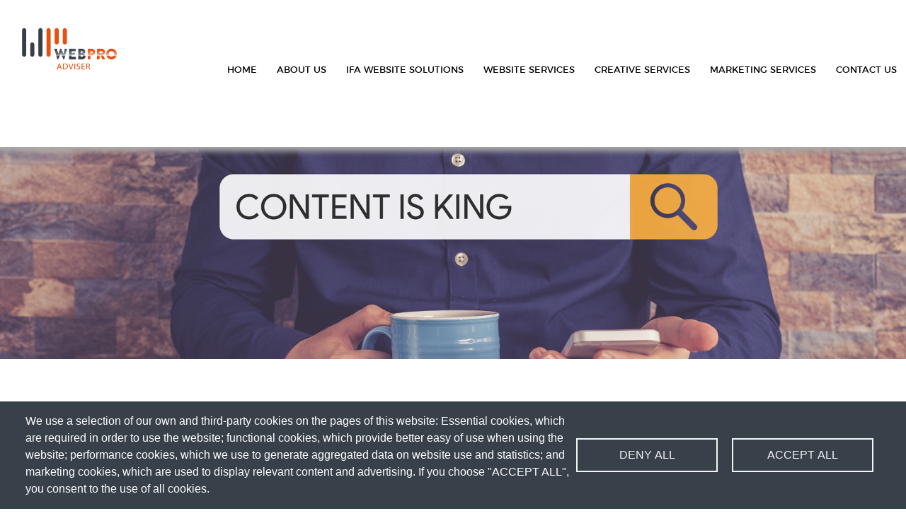

--- FILE ---
content_type: text/html; charset=UTF-8
request_url: https://adviserwebsitepro.co.uk/content-marketing
body_size: 14436
content:


<!-- THEME DEBUG -->
<!-- THEME HOOK: 'html' -->
<!-- FILE NAME SUGGESTIONS:
   ▪️ html--node--347.html.twig
   ▪️ html--node--%.html.twig
   ▪️ html--node.html.twig
   ✅ html.html.twig
-->
<!-- 💡 BEGIN CUSTOM TEMPLATE OUTPUT from 'themes/custom/webpro/templates/html.html.twig' -->
<!DOCTYPE html>
<html lang="en" dir="ltr" prefix="content: http://purl.org/rss/1.0/modules/content/  dc: http://purl.org/dc/terms/  foaf: http://xmlns.com/foaf/0.1/  og: http://ogp.me/ns#  rdfs: http://www.w3.org/2000/01/rdf-schema#  schema: http://schema.org/  sioc: http://rdfs.org/sioc/ns#  sioct: http://rdfs.org/sioc/types#  skos: http://www.w3.org/2004/02/skos/core#  xsd: http://www.w3.org/2001/XMLSchema# ">
  <head>
    <meta charset="utf-8" />
<meta name="description" content="WEBPRO Adviser&#039;s content marketing services improve your IFA websites online marketing &amp; search engine visibility. Discover our content marketing services." />
<link rel="canonical" href="https://adviserwebsitepro.co.uk/content-marketing" />
<meta name="Generator" content="Drupal 10 (https://www.drupal.org); Commerce 3" />
<meta name="MobileOptimized" content="width" />
<meta name="HandheldFriendly" content="true" />
<meta name="viewport" content="width=device-width, initial-scale=1.0" />
<style>.cookiesjsr-banner, .cookiesjsr-btn{
        background-color: #38404a !important;
    }           
    #block-cookiesui span.cookiesjsr-banner--text, #block-cookiesui .cookiesjsr-links.links--row li a, #block-cookiesui .cookiesjsr-banner--action button.cookiesjsr-btn {
      font-family: Arial,sans-serif;
      font-size:16px;
      line-height:24px;
    }
        
    button.cookiesjsr-btn.cookiesjsr-settings {
      visibility: hidden;
    } 
    #block-cookiesui .cookiesjsr-banner{    
      justify-content: space-between;
    }
    #block-cookiesui .cookiesjsr-banner--action{
    justify-content: flex-end;
        padding-right: 20px;
      }
    #block-cookiesui .cookiesjsr-banner--info{
    margin:0;
    }
    
    #block-cookiesui .cookiesjsr-banner--action button.cookiesjsr-btn {
      background:transparent;
      border:2px solid #fff;
      color:#fff;
      box-shadow:none;
      outline:0;
      width:auto;
      min-width:200px;
    }
    @media (min-width: 768px){
      #block-cookiesui .cookiesjsr-banner--action{width:440px;}
      #block-cookiesui .cookiesjsr-banner--info {width:calc(100% - 440px); max-width: 1245px;}
    }
    
    #block-cookiesui .cookiesjsr-banner--action button.cookiesjsr-btn.cookiesjsr-settings, #block-cookiesui .cookiesjsr-banner--links{
    display:none;
    }
    #block-cookiesui .cookiesjsr-banner--action button.cookiesjsr-btn:hover, #block-cookiesui .cookiesjsr-banner--action button.cookiesjsr-btn:focus{   
      box-shadow:none;
      outline:0;
      transform: none;
      color:#38404a !important;
      background:#fff !important;
    }</style>
<script src="https://www.googletagmanager.com/gtag/js?id=G-CQY7H3PKHW" async></script>
<script>window.dataLayer = window.dataLayer || [];
  function gtag(){dataLayer.push(arguments);}
  gtag('js', new Date());
  gtag('config', 'G-CQY7H3PKHW');</script>
<style>:root { --main-highlight-color: #e84e0F; --client-gradient-top: #b73904; --client-gradient-botom: #f6763f; } #ccc-icon.ccc-icon--dark.ccc-icon--left { fill: #E84EOF !important; } #ccc .checkbox-toggle--dark.checkbox-toggle .checkbox-toggle-toggle { background-color: #E84EOF !important;}</style>
<script>var Tawk_API=Tawk_API||{}, Tawk_LoadStart=new Date();
(function(){
var s1=document.createElement("script"),s0=document.getElementsByTagName("script")[0];
s1.async=true;
s1.src='https://embed.tawk.to/5e0dcd5c7e39ea1242a2b1d9/default';
s1.charset='UTF-8';
s1.setAttribute('crossorigin','*');
s0.parentNode.insertBefore(s1,s0);
})();</script>
<link rel="icon" href="https://adviserwebsitepro.co.uk/sites/default/files/android-chrome-192x192.png" type="image/png" />
<script>window.a2a_config=window.a2a_config||{};a2a_config.callbacks=[];a2a_config.overlays=[];a2a_config.templates={};</script>

    <title>Content Marketing for Financial Advisers</title>
    <link rel="stylesheet" media="all" href="/core/modules/system/css/components/align.module.css?t706qq" />
<link rel="stylesheet" media="all" href="/core/modules/system/css/components/fieldgroup.module.css?t706qq" />
<link rel="stylesheet" media="all" href="/core/modules/system/css/components/container-inline.module.css?t706qq" />
<link rel="stylesheet" media="all" href="/core/modules/system/css/components/clearfix.module.css?t706qq" />
<link rel="stylesheet" media="all" href="/core/modules/system/css/components/details.module.css?t706qq" />
<link rel="stylesheet" media="all" href="/core/modules/system/css/components/hidden.module.css?t706qq" />
<link rel="stylesheet" media="all" href="/core/modules/system/css/components/item-list.module.css?t706qq" />
<link rel="stylesheet" media="all" href="/core/modules/system/css/components/js.module.css?t706qq" />
<link rel="stylesheet" media="all" href="/core/modules/system/css/components/nowrap.module.css?t706qq" />
<link rel="stylesheet" media="all" href="/core/modules/system/css/components/position-container.module.css?t706qq" />
<link rel="stylesheet" media="all" href="/core/modules/system/css/components/reset-appearance.module.css?t706qq" />
<link rel="stylesheet" media="all" href="/core/modules/system/css/components/resize.module.css?t706qq" />
<link rel="stylesheet" media="all" href="/core/modules/system/css/components/system-status-counter.css?t706qq" />
<link rel="stylesheet" media="all" href="/core/modules/system/css/components/system-status-report-counters.css?t706qq" />
<link rel="stylesheet" media="all" href="/core/modules/system/css/components/system-status-report-general-info.css?t706qq" />
<link rel="stylesheet" media="all" href="/core/modules/system/css/components/tablesort.module.css?t706qq" />
<link rel="stylesheet" media="all" href="/libraries/cookiesjsr/dist/cookiesjsr.min.css?t706qq" />
<link rel="stylesheet" media="all" href="/core/modules/views/css/views.module.css?t706qq" />
<link rel="stylesheet" media="all" href="/modules/contrib/addtoany/css/addtoany.css?t706qq" />
<link rel="stylesheet" media="all" href="/modules/contrib/paragraphs/css/paragraphs.unpublished.css?t706qq" />
<link rel="stylesheet" media="all" href="/themes/custom/webpro/css/jquery.bxslider.css?t706qq" />
<link rel="stylesheet" media="all" href="/themes/custom/webpro/css/style.css?t706qq" />
<link rel="stylesheet" media="all" href="/themes/custom/webpro/css/normalize.css?t706qq" />
<link rel="stylesheet" media="all" href="https://maxcdn.bootstrapcdn.com/font-awesome/4.6.3/css/font-awesome.min.css" />
<link rel="stylesheet" media="all" href="/themes/custom/webpro/css/fonts.css?t706qq" />
<link rel="stylesheet" media="all" href="/themes/custom/webpro/css/animate.min.css?t706qq" />
<link rel="stylesheet" media="all" href="/themes/custom/webpro/css/megamenu.css?t706qq" />
<link rel="stylesheet" media="all" href="/themes/custom/webpro/css/main.css?t706qq" />
<link rel="stylesheet" media="all" href="/themes/custom/webpro/css/events.css?t706qq" />
<link rel="stylesheet" media="all" href="/themes/custom/webpro/css/menu.css?t706qq" />
<link rel="stylesheet" media="all" href="/themes/custom/webpro/css/responsive.css?t706qq" />
<link rel="stylesheet" media="all" href="/themes/custom/webpro/css/custom.css?123=&amp;t706qq" />
<link rel="stylesheet" media="all" href="/themes/custom/webpro/css/site_map.theme.css?t706qq" />
<link rel="stylesheet" media="all" href="/themes/custom/webpro/css/sitemap.css?t706qq" />

    <script type="application/json" data-drupal-selector="drupal-settings-json">{"path":{"baseUrl":"\/","pathPrefix":"","currentPath":"node\/347","currentPathIsAdmin":false,"isFront":false,"currentLanguage":"en"},"pluralDelimiter":"\u0003","suppressDeprecationErrors":true,"cookies":{"cookiesjsr":{"config":{"cookie":{"name":"cookiesjsr","expires":31536000000,"domain":"","sameSite":"Lax","secure":false},"library":{"libBasePath":"https:\/\/cdn.jsdelivr.net\/gh\/jfeltkamp\/cookiesjsr@1\/dist","libPath":"https:\/\/cdn.jsdelivr.net\/gh\/jfeltkamp\/cookiesjsr@1\/dist\/cookiesjsr.min.js","scrollLimit":0},"callback":{"method":"post","url":"\/cookies\/consent\/callback.json","headers":[]},"interface":{"openSettingsHash":"#editCookieSettings","showDenyAll":true,"denyAllOnLayerClose":false,"settingsAsLink":false,"availableLangs":["en"],"defaultLang":"en","groupConsent":false,"cookieDocs":true}},"services":{"functional":{"id":"functional","services":[{"key":"functional","type":"functional","name":"Required functional","info":{"value":"\u003Ctable\u003E\r\n\t\u003Cthead\u003E\r\n\t\t\u003Ctr\u003E\r\n\t\t\t\u003Cth width=\u002215%\u0022\u003ECookie name\u003C\/th\u003E\r\n\t\t\t\u003Cth width=\u002215%\u0022\u003EDefault expiration time\u003C\/th\u003E\r\n\t\t\t\u003Cth\u003EDescription\u003C\/th\u003E\r\n\t\t\u003C\/tr\u003E\r\n\t\u003C\/thead\u003E\r\n\t\u003Ctbody\u003E\r\n\t\t\u003Ctr\u003E\r\n\t\t\t\u003Ctd\u003E\u003Ccode dir=\u0022ltr\u0022 translate=\u0022no\u0022\u003ESSESS\u0026lt;ID\u0026gt;\u003C\/code\u003E\u003C\/td\u003E\r\n\t\t\t\u003Ctd\u003E1 month\u003C\/td\u003E\r\n\t\t\t\u003Ctd\u003EIf you are logged in to this website, a session cookie is required to identify and connect your browser to your user account in the server backend of this website.\u003C\/td\u003E\r\n\t\t\u003C\/tr\u003E\r\n\t\t\u003Ctr\u003E\r\n\t\t\t\u003Ctd\u003E\u003Ccode dir=\u0022ltr\u0022 translate=\u0022no\u0022\u003Ecookiesjsr\u003C\/code\u003E\u003C\/td\u003E\r\n\t\t\t\u003Ctd\u003E1 year\u003C\/td\u003E\r\n\t\t\t\u003Ctd\u003EWhen you visited this website for the first time, you were asked for your permission to use several services (including those from third parties) that require data to be saved in your browser (cookies, local storage). Your decisions about each service (allow, deny) are stored in this cookie and are reused each time you visit this website.\u003C\/td\u003E\r\n\t\t\u003C\/tr\u003E\r\n\t\u003C\/tbody\u003E\r\n\u003C\/table\u003E\r\n","format":"full_html"},"uri":"","needConsent":false}],"weight":1}},"translation":{"_core":{"default_config_hash":"S5qrJju_o31uC1fwXosZ8Nlja2Wps6Gn0mMCAebY1Zw"},"langcode":"en","bannerText":"We use a selection of our own and third-party cookies on the pages of this website: Essential cookies, which are required in order to use the website; functional cookies, which provide better easy of use when using the website; performance cookies, which we use to generate aggregated data on website use and statistics; and marketing cookies, which are used to display relevant content and advertising. If you choose \u0022ACCEPT ALL\u0022, you consent to the use of all cookies.","privacyPolicy":"Privacy policy","privacyUri":"","imprint":"Imprint","imprintUri":"","cookieDocs":"Cookie documentation","cookieDocsUri":"\/cookies\/documentation","officialWebsite":"Official website","denyAll":"Deny all","alwaysActive":"Always active","settings":"Cookie settings","acceptAll":"Accept all","requiredCookies":"Required cookies","cookieSettings":"Cookie settings","close":"Close","readMore":"Read more","allowed":"Allowed","denied":"Denied","settingsAllServices":"Settings for all services","saveSettings":"Save","default_langcode":"en","disclaimerText":"All cookie information is subject to change by the service providers. We update this information regularly.","disclaimerTextPosition":"above","processorDetailsLabel":"Processor Company Details","processorLabel":"Company","processorWebsiteUrlLabel":"Company Website","processorPrivacyPolicyUrlLabel":"Company Privacy Policy","processorCookiePolicyUrlLabel":"Company Cookie Policy","processorContactLabel":"Data Protection Contact Details","placeholderAcceptAllText":"Accept All Cookies","functional":{"title":"Functional","details":"Cookies are small text files that are placed by your browser on your device in order to store certain information. Using the information that is stored and returned, a website can recognize that you have previously accessed and visited it using the browser on your end device. We use this information to arrange and display the website optimally in accordance with your preferences. Within this process, only the cookie itself is identified on your device. Personal data is only stored following your express consent or where this is absolutely necessary to enable use the service provided by us and accessed by you."}}},"cookiesTexts":{"_core":{"default_config_hash":"S5qrJju_o31uC1fwXosZ8Nlja2Wps6Gn0mMCAebY1Zw"},"langcode":"en","bannerText":"We use a selection of our own and third-party cookies on the pages of this website: Essential cookies, which are required in order to use the website; functional cookies, which provide better easy of use when using the website; performance cookies, which we use to generate aggregated data on website use and statistics; and marketing cookies, which are used to display relevant content and advertising. If you choose \u0022ACCEPT ALL\u0022, you consent to the use of all cookies.","privacyPolicy":"Privacy policy","privacyUri":"","imprint":"Imprint","imprintUri":"","cookieDocs":"Cookie documentation","cookieDocsUri":"\/cookies\/documentation","officialWebsite":"Official website","denyAll":"Deny all","alwaysActive":"Always active","settings":"Cookie settings","acceptAll":"Accept all","requiredCookies":"Required cookies","cookieSettings":"Cookie settings","close":"Close","readMore":"Read more","allowed":"Allowed","denied":"Denied","settingsAllServices":"Settings for all services","saveSettings":"Save","default_langcode":"en","disclaimerText":"All cookie information is subject to change by the service providers. We update this information regularly.","disclaimerTextPosition":"above","processorDetailsLabel":"Processor Company Details","processorLabel":"Company","processorWebsiteUrlLabel":"Company Website","processorPrivacyPolicyUrlLabel":"Company Privacy Policy","processorCookiePolicyUrlLabel":"Company Cookie Policy","processorContactLabel":"Data Protection Contact Details","placeholderAcceptAllText":"Accept All Cookies"},"services":{"functional":{"uuid":"e8b8eadd-4f12-41e6-94de-03c20a73bbd1","langcode":"en","status":true,"dependencies":[],"_core":{"default_config_hash":"SQkYKY9U6xYDPAOC32rgkrIzkd688kRsm9g25mWdcvM"},"id":"functional","label":"Required functional","group":"functional","info":{"value":"\u003Ctable\u003E\r\n\t\u003Cthead\u003E\r\n\t\t\u003Ctr\u003E\r\n\t\t\t\u003Cth width=\u002215%\u0022\u003ECookie name\u003C\/th\u003E\r\n\t\t\t\u003Cth width=\u002215%\u0022\u003EDefault expiration time\u003C\/th\u003E\r\n\t\t\t\u003Cth\u003EDescription\u003C\/th\u003E\r\n\t\t\u003C\/tr\u003E\r\n\t\u003C\/thead\u003E\r\n\t\u003Ctbody\u003E\r\n\t\t\u003Ctr\u003E\r\n\t\t\t\u003Ctd\u003E\u003Ccode dir=\u0022ltr\u0022 translate=\u0022no\u0022\u003ESSESS\u0026lt;ID\u0026gt;\u003C\/code\u003E\u003C\/td\u003E\r\n\t\t\t\u003Ctd\u003E1 month\u003C\/td\u003E\r\n\t\t\t\u003Ctd\u003EIf you are logged in to this website, a session cookie is required to identify and connect your browser to your user account in the server backend of this website.\u003C\/td\u003E\r\n\t\t\u003C\/tr\u003E\r\n\t\t\u003Ctr\u003E\r\n\t\t\t\u003Ctd\u003E\u003Ccode dir=\u0022ltr\u0022 translate=\u0022no\u0022\u003Ecookiesjsr\u003C\/code\u003E\u003C\/td\u003E\r\n\t\t\t\u003Ctd\u003E1 year\u003C\/td\u003E\r\n\t\t\t\u003Ctd\u003EWhen you visited this website for the first time, you were asked for your permission to use several services (including those from third parties) that require data to be saved in your browser (cookies, local storage). Your decisions about each service (allow, deny) are stored in this cookie and are reused each time you visit this website.\u003C\/td\u003E\r\n\t\t\u003C\/tr\u003E\r\n\t\u003C\/tbody\u003E\r\n\u003C\/table\u003E\r\n","format":"full_html"},"consentRequired":false,"purpose":"Essential functional cookies to provide general functionality","processor":"","processorContact":"","processorUrl":"","processorPrivacyPolicyUrl":"","processorCookiePolicyUrl":"","placeholderMainText":"This content is blocked because required functional cookies have not been accepted.","placeholderAcceptText":"Only accept required functional cookies."}},"groups":{"functional":{"uuid":"894f1495-25a1-4be5-9827-0337277e58e9","langcode":"en","status":true,"dependencies":[],"_core":{"default_config_hash":"aHm4Q63Ge97tcktTa_qmUqJMir45iyGY2lEvvqPW68g"},"id":"functional","label":"Functional","weight":1,"title":"Functional","details":"Cookies are small text files that are placed by your browser on your device in order to store certain information. Using the information that is stored and returned, a website can recognize that you have previously accessed and visited it using the browser on your end device. We use this information to arrange and display the website optimally in accordance with your preferences. Within this process, only the cookie itself is identified on your device. Personal data is only stored following your express consent or where this is absolutely necessary to enable use the service provided by us and accessed by you."},"marketing":{"uuid":"3d308a7f-341e-4c2c-889d-ed072ec871d5","langcode":"en","status":true,"dependencies":[],"_core":{"default_config_hash":"JkP6try0AxX_f4RpFEletep5NHSlVB1BbGw0snW4MO8"},"id":"marketing","label":"Marketing","weight":20,"title":"Marketing","details":"Customer communication and marketing tools."},"performance":{"uuid":"337c73fa-ef11-42ef-975c-ceaebf0ef437","langcode":"en","status":true,"dependencies":[],"_core":{"default_config_hash":"Jv3uIJviBj7D282Qu1ZpEQwuOEb3lCcDvx-XVHeOJpw"},"id":"performance","label":"Performance","weight":30,"title":"Performance Cookies","details":"Performance cookies collect aggregated information about how our website is used. The purpose of this is to improve its attractiveness, content and functionality. These cookies help us to determine whether, how often and for how long particular sub-pages of our website are accessed and which content users are particularly interested in. Search terms, country, region and (where applicable) the city from which the website is accessed are also recorded, as is the proportion of mobile devices that are used to access the website. We use this information to compile statistical reports that help us tailor the content of our website to your needs and optimize our offer."},"social":{"uuid":"243847e1-9eb5-4ea0-88da-c48a3c739a94","langcode":"en","status":true,"dependencies":[],"_core":{"default_config_hash":"vog2tbqqQHjVkue0anA0RwlzvOTPNTvP7_JjJxRMVAQ"},"id":"social","label":"Social Plugins","weight":20,"title":"Social Plugins","details":"Comments managers facilitate the filing of comments and fight against spam."},"tracking":{"uuid":"aa44cd8e-4ff3-478a-adf7-301619b8f922","langcode":"en","status":true,"dependencies":[],"_core":{"default_config_hash":"_gYDe3qoEc6L5uYR6zhu5V-3ARLlyis9gl1diq7Tnf4"},"id":"tracking","label":"Tracking","weight":10,"title":"Tracking cookies","details":"Marketing cookies come from external advertising companies (\u0022third-party cookies\u0022) and are used to collect information about the websites visited by the user. The purpose of this is to create and display target group-oriented content and advertising for the user."},"video":{"uuid":"47069b3f-ca7b-475f-ab8f-be262dd1bffe","langcode":"en","status":true,"dependencies":[],"_core":{"default_config_hash":"w1WnCmP2Xfgx24xbx5u9T27XLF_ZFw5R0MlO-eDDPpQ"},"id":"video","label":"Videos","weight":40,"title":"Video","details":"Video sharing services help to add rich media on the site and increase its visibility."}}},"user":{"uid":0,"permissionsHash":"6e32574531d8e474cc89a32a052aad503e201099f76ecd890aa40f0dda07fe1c"}}</script>
<script src="/core/misc/drupalSettingsLoader.js?v=10.5.7"></script>
<script src="/core/misc/drupal.js?v=10.5.7"></script>
<script src="/core/misc/drupal.init.js?v=10.5.7"></script>
<script src="/core/misc/debounce.js?v=10.5.7"></script>
<script src="/core/misc/announce.js?v=10.5.7"></script>
<script src="/core/misc/message.js?v=10.5.7"></script>
<script src="/modules/contrib/cookies/js/cookiesjsr.conf.js?v=10.5.7" defer></script>
<script src="https://use.fontawesome.com/releases/v5.13.1/js/all.js" defer crossorigin="anonymous"></script>
<script src="https://use.fontawesome.com/releases/v5.13.1/js/v4-shims.js" defer crossorigin="anonymous"></script>

  </head>
  <body>
        <a href="#main-content" class="visually-hidden focusable">
      Skip to main content
    </a>
    
    

<!-- THEME DEBUG -->
<!-- THEME HOOK: 'off_canvas_page_wrapper' -->
<!-- BEGIN OUTPUT from 'core/modules/system/templates/off-canvas-page-wrapper.html.twig' -->
  <div class="dialog-off-canvas-main-canvas" data-off-canvas-main-canvas>
    

<!-- THEME DEBUG -->
<!-- THEME HOOK: 'page' -->
<!-- FILE NAME SUGGESTIONS:
   ▪️ page--node--347.html.twig
   ▪️ page--node--%.html.twig
   ✅ page--node.html.twig
   ▪️ page.html.twig
-->
<!-- 💡 BEGIN CUSTOM TEMPLATE OUTPUT from 'themes/custom/webpro/templates/pages/page--node.html.twig' -->
  <header class="header">

  <a href="/" title="Home" class="logo ds-logo">
    <img src="/sites/default/files/Adviser-Logo.png" alt="Logo" class= "nonsticky-logo"/>
          <img src="https://adviserwebsitepro.co.uk/sites/default/files/WEBPRO_Adviser_1%20%281%29.png" alt="Logo" class="sticky-logo custom"/>
      </a>
  <div class="menu-container 347 0">
    <div class="nav-wrap">
      

<!-- THEME DEBUG -->
<!-- THEME HOOK: 'main_nav_links' -->
<!-- 💡 BEGIN CUSTOM TEMPLATE OUTPUT from 'themes/custom/webpro/templates/main-nav-links.html.twig' -->
  <ul class="main-menu">
          <li>
                  <a href="/">Home</a>
                <!-- Home -->
              </li>
          <li>
                  <a href="javascript:void(0)">About Us</a>
                <!-- About Us -->
                  <div class="mega-submenu">
            <div class="mega-menu-img">
              <a href="javascript:void(0)"><img src="https://adviserwebsitepro.co.uk/sites/default/files/Menu-Image.png"></a>
            </div>
            <div class="mega-menu-links">
              <ul>
                                  <li>
                                      <a href="/about-us">About Us</a>
                                    </li>
                                  <li>
                                      <a href="/meet-the-team">Meet the Team</a>
                                    </li>
                                  <li>
                                      <a href="/our-blog">Our Blog</a>
                                    </li>
                                  <li>
                                      <a href="/faq">FAQs</a>
                                    </li>
                                  <li>
                                      <a href="/testimonials">Testimonials</a>
                                    </li>
                                  <li>
                                      <a href="/terms-condition">Our Terms</a>
                                    </li>
                              </ul>
            </div>
            <div class="mega-menu-foot"><p>LET’S GET THAT DREAM PROJECT STARTED</p><div class="mm-btn"><a href="/contact" class="contact-button">Contact us</a></div></div>
          </div>
              </li>
          <li>
                  <a href="javascript:void(0)">IFA Website Solutions</a>
                <!-- IFA Website Solutions -->
                  <div class="mega-submenu">
            <div class="mega-menu-img">
              <a href="javascript:void(0)"><img src="https://adviserwebsitepro.co.uk/sites/default/files/Menu-Image.png"></a>
            </div>
            <div class="mega-menu-links">
              <ul>
                                  <li>
                                      <a href="/our-ifa-template-designs">Our IFA Template Designs</a>
                                    </li>
                                  <li>
                                      <a href="/bespoke-ifa-website-design">Bespoke IFA Websites</a>
                                    </li>
                                  <li>
                                      <a href="/compliant-content">Compliant Content</a>
                                    </li>
                                  <li>
                                      <a href="/content-management-system">Content Management</a>
                                    </li>
                                  <li>
                                      <a href="/compliance-system">Compliance System</a>
                                    </li>
                                  <li>
                                      <a href="/financial-calculators-feature">Financial Calculators</a>
                                    </li>
                              </ul>
            </div>
            <div class="mega-menu-foot"><p>LET’S GET THAT DREAM PROJECT STARTED</p><div class="mm-btn"><a href="/contact" class="contact-button">Contact us</a></div></div>
          </div>
              </li>
          <li>
                  <a href="javascript:void(0)">Website Services</a>
                <!-- Website Services -->
                  <div class="mega-submenu">
            <div class="mega-menu-img">
              <a href="javascript:void(0)"><img src="https://adviserwebsitepro.co.uk/sites/default/files/Menu-Image.png"></a>
            </div>
            <div class="mega-menu-links">
              <ul>
                                  <li>
                                      <a href="/best-buy-tables">Mortgage Best Buy Tables</a>
                                    </li>
                                  <li>
                                      <a href="/financial-calculators-service">Financial Calculators</a>
                                    </li>
                                  <li>
                                      <a href="/blogs">Blogs</a>
                                    </li>
                                  <li>
                                      <a href="/live-chat">Live Chat</a>
                                    </li>
                                  <li>
                                      <a href="/slideshow">Slideshow</a>
                                    </li>
                                  <li>
                                      <a href="/ssl-certificate">SSL Certificate</a>
                                    </li>
                                  <li>
                                      <a href="/support">Support</a>
                                    </li>
                                  <li>
                                      <a href="/hosting">Hosting</a>
                                    </li>
                                  <li>
                                      <a href="/email-services">Email Services</a>
                                    </li>
                                  <li>
                                      <a href="/software-development">Software Development</a>
                                    </li>
                                  <li>
                                      <a href="/webpro-transfer-information">WEBPRO Transfer</a>
                                    </li>
                              </ul>
            </div>
            <div class="mega-menu-foot"><p>LET’S GET THAT DREAM PROJECT STARTED</p><div class="mm-btn"><a href="/contact" class="contact-button">Contact us</a></div></div>
          </div>
              </li>
          <li>
                  <a href="javascript:void(0)">Creative Services</a>
                <!-- Creative Services -->
                  <div class="mega-submenu">
            <div class="mega-menu-img">
              <a href="javascript:void(0)"><img src="https://adviserwebsitepro.co.uk/sites/default/files/Menu-Image.png"></a>
            </div>
            <div class="mega-menu-links">
              <ul>
                                  <li>
                                      <a href="/creative-agency">Creative Agency</a>
                                    </li>
                                  <li>
                                      <a href="/graphic-design">Graphic Design</a>
                                    </li>
                                  <li>
                                      <a href="/logo-design-and-branding">Logo Design and Branding</a>
                                    </li>
                                  <li>
                                      <a href="/creative-content">Creative Content</a>
                                    </li>
                                  <li>
                                      <a href="/photography">Photography</a>
                                    </li>
                                  <li>
                                      <a href="/videography-animation">Videography</a>
                                    </li>
                                  <li>
                                      <a href="/video-production">Video Production</a>
                                    </li>
                              </ul>
            </div>
            <div class="mega-menu-foot"><p>LET’S GET THAT DREAM PROJECT STARTED</p><div class="mm-btn"><a href="/contact" class="contact-button">Contact us</a></div></div>
          </div>
              </li>
          <li>
                  <a href="javascript:void(0)">Marketing Services</a>
                <!-- Marketing Services -->
                  <div class="mega-submenu">
            <div class="mega-menu-img">
              <a href="javascript:void(0)"><img src="https://adviserwebsitepro.co.uk/sites/default/files/Menu-Image.png"></a>
            </div>
            <div class="mega-menu-links">
              <ul>
                                  <li>
                                      <a href="/financial-marketing">Financial Marketing</a>
                                    </li>
                                  <li>
                                      <a href="/optimisation-feasibility-report">Feasibility Report</a>
                                    </li>
                                  <li>
                                      <a href="/search-engine-optimisation">Search Engine Optimisation</a>
                                    </li>
                                  <li>
                                      <a href="/landing-pages">Landing Pages</a>
                                    </li>
                                  <li>
                                      <a href="/google-ads">Google Ads (AdWords / PPC)</a>
                                    </li>
                                  <li>
                                      <a href="/social-media-marketing">Social Media Marketing</a>
                                    </li>
                                  <li>
                                      <a href="/content-marketing">Content Marketing</a>
                                    </li>
                                  <li>
                                      <a href="/lead-generation">Lead Generation</a>
                                    </li>
                                  <li>
                                      <a href="/outreach">Outreach</a>
                                    </li>
                                  <li>
                                      <a href="/google-display-marketing">Google Display</a>
                                    </li>
                                  <li>
                                      <a href="/search-engine-marketing">Search Engine Marketing</a>
                                    </li>
                                  <li>
                                      <a href="/citations">Citations</a>
                                    </li>
                                  <li>
                                      <a href="/gtm-enquiry-conversion">GTM and Tracking</a>
                                    </li>
                              </ul>
            </div>
            <div class="mega-menu-foot"><p>LET’S GET THAT DREAM PROJECT STARTED</p><div class="mm-btn"><a href="/contact" class="contact-button">Contact us</a></div></div>
          </div>
              </li>
          <li>
                  <a href="/contact">Contact Us</a>
                <!-- Contact Us -->
              </li>
      </ul>

<!-- END CUSTOM TEMPLATE OUTPUT from 'themes/custom/webpro/templates/main-nav-links.html.twig' -->


    </div>
  </div>
  <div class="mebile-menu-wrap">
    <div class="mobile-menu-header">
      <a href="/" title="Home" >
        <img src="/sites/default/files/Adviser-Logo.png" alt="Logo" class= "nonsticky-logo"/>
                  <img src="https://adviserwebsitepro.co.uk/sites/default/files/WEBPRO_Adviser_1%20%281%29.png" alt="Logo" class="sticky-logo custom"/>
              </a>
      <button class="mobile-menu-btn">
        <span class="one"></span>
        <span class="two"></span>
        <span class="three"></span>
      </button>
    </div>
        <nav class="mobile-nav">
      

<!-- THEME DEBUG -->
<!-- THEME HOOK: 'mobile_nav_links' -->
<!-- 💡 BEGIN CUSTOM TEMPLATE OUTPUT from 'themes/custom/webpro/templates/mobile-nav-links.html.twig' -->
  <ul class="mobile-main-menu">
                  <li class="">
                        <a href="/">Home</a>
                      </li>
                  <li class="has-child parent">
                        <a href="javascript:void(0)">About Us</a>
                          <div class="sub-menu-wrap">
            <ul class="mobile-sub-menu">
                              <li >
                                      <a href="/about-us">About Us</a>
                                  </li>
                              <li >
                                      <a href="/meet-the-team">Meet the Team</a>
                                  </li>
                              <li >
                                      <a href="/our-blog">Our Blog</a>
                                  </li>
                              <li >
                                      <a href="/faq">FAQs</a>
                                  </li>
                              <li >
                                      <a href="/testimonials">Testimonials</a>
                                  </li>
                              <li >
                                      <a href="/terms-condition">Our Terms</a>
                                  </li>
                          </ul>
          </div>
              </li>
                  <li class="has-child parent">
                        <a href="javascript:void(0)">IFA Website Solutions</a>
                          <div class="sub-menu-wrap">
            <ul class="mobile-sub-menu">
                              <li >
                                      <a href="/our-ifa-template-designs">Our IFA Template Designs</a>
                                  </li>
                              <li >
                                      <a href="/bespoke-ifa-website-design">Bespoke IFA Websites</a>
                                  </li>
                              <li >
                                      <a href="/compliant-content">Compliant Content</a>
                                  </li>
                              <li >
                                      <a href="/content-management-system">Content Management</a>
                                  </li>
                              <li >
                                      <a href="/compliance-system">Compliance System</a>
                                  </li>
                              <li >
                                      <a href="/financial-calculators-feature">Financial Calculators</a>
                                  </li>
                          </ul>
          </div>
              </li>
                  <li class="has-child parent">
                        <a href="javascript:void(0)">Website Services</a>
                          <div class="sub-menu-wrap">
            <ul class="mobile-sub-menu">
                              <li >
                                      <a href="/best-buy-tables">Mortgage Best Buy Tables</a>
                                  </li>
                              <li >
                                      <a href="/financial-calculators-service">Financial Calculators</a>
                                  </li>
                              <li >
                                      <a href="/blogs">Blogs</a>
                                  </li>
                              <li >
                                      <a href="/live-chat">Live Chat</a>
                                  </li>
                              <li >
                                      <a href="/slideshow">Slideshow</a>
                                  </li>
                              <li >
                                      <a href="/ssl-certificate">SSL Certificate</a>
                                  </li>
                              <li >
                                      <a href="/support">Support</a>
                                  </li>
                              <li >
                                      <a href="/hosting">Hosting</a>
                                  </li>
                              <li >
                                      <a href="/email-services">Email Services</a>
                                  </li>
                              <li >
                                      <a href="/software-development">Software Development</a>
                                  </li>
                              <li >
                                      <a href="/webpro-transfer-information">WEBPRO Transfer</a>
                                  </li>
                          </ul>
          </div>
              </li>
                  <li class="has-child parent">
                        <a href="javascript:void(0)">Creative Services</a>
                          <div class="sub-menu-wrap">
            <ul class="mobile-sub-menu">
                              <li >
                                      <a href="/creative-agency">Creative Agency</a>
                                  </li>
                              <li >
                                      <a href="/graphic-design">Graphic Design</a>
                                  </li>
                              <li >
                                      <a href="/logo-design-and-branding">Logo Design and Branding</a>
                                  </li>
                              <li >
                                      <a href="/creative-content">Creative Content</a>
                                  </li>
                              <li >
                                      <a href="/photography">Photography</a>
                                  </li>
                              <li >
                                      <a href="/videography-animation">Videography</a>
                                  </li>
                              <li >
                                      <a href="/video-production">Video Production</a>
                                  </li>
                          </ul>
          </div>
              </li>
                  <li class="has-child parent">
                        <a href="javascript:void(0)">Marketing Services</a>
                          <div class="sub-menu-wrap">
            <ul class="mobile-sub-menu">
                              <li >
                                      <a href="/financial-marketing">Financial Marketing</a>
                                  </li>
                              <li >
                                      <a href="/optimisation-feasibility-report">Feasibility Report</a>
                                  </li>
                              <li >
                                      <a href="/search-engine-optimisation">Search Engine Optimisation</a>
                                  </li>
                              <li >
                                      <a href="/landing-pages">Landing Pages</a>
                                  </li>
                              <li >
                                      <a href="/google-ads">Google Ads (AdWords / PPC)</a>
                                  </li>
                              <li >
                                      <a href="/social-media-marketing">Social Media Marketing</a>
                                  </li>
                              <li >
                                      <a href="/content-marketing">Content Marketing</a>
                                  </li>
                              <li >
                                      <a href="/lead-generation">Lead Generation</a>
                                  </li>
                              <li >
                                      <a href="/outreach">Outreach</a>
                                  </li>
                              <li >
                                      <a href="/google-display-marketing">Google Display</a>
                                  </li>
                              <li >
                                      <a href="/search-engine-marketing">Search Engine Marketing</a>
                                  </li>
                              <li >
                                      <a href="/citations">Citations</a>
                                  </li>
                              <li >
                                      <a href="/gtm-enquiry-conversion">GTM and Tracking</a>
                                  </li>
                          </ul>
          </div>
              </li>
                  <li class="">
                        <a href="/contact">Contact Us</a>
                      </li>
      </ul>
  <div class="mobile-menu-foot"><h5>LET’S GET THAT DREAM PROJECT STARTED</h5><a href="/contact" class="con-btn">Contact us</a>
    <div class="moile-social">
      <a href="https://www.facebook.com/pg/WEBPRO-336357037168312/" class="fa fa-facebook"></a>
      <a href="https://www.twitter.com/WEBPRO_London" class="fa fa-twitter"></a>
      <a href="https://www.linkedin.com/company/web-pro-it" class="fa fa-linkedin"></a>
      <a href="https://www.instagram.com/web_pro_it/" class="fa fa-instagram"></a>
      <a href="https://webpro-london.medium.com/" class="fa fa-medium"></a>
    </div>
  </div>

<!-- END CUSTOM TEMPLATE OUTPUT from 'themes/custom/webpro/templates/mobile-nav-links.html.twig' -->


    </nav>
  </div>
</header>

  <div class="content-wrap">
    

<!-- THEME DEBUG -->
<!-- THEME HOOK: 'region' -->
<!-- FILE NAME SUGGESTIONS:
   ▪️ region--content.html.twig
   ✅ region.html.twig
-->
<!-- BEGIN OUTPUT from 'core/modules/system/templates/region.html.twig' -->
  <div>
    <div data-drupal-messages-fallback class="hidden"></div>

<!-- THEME DEBUG -->
<!-- THEME HOOK: 'block' -->
<!-- FILE NAME SUGGESTIONS:
   ▪️ block--webpro-content.html.twig
   ▪️ block--system-main-block.html.twig
   ▪️ block--system.html.twig
   ✅ block.html.twig
-->
<!-- BEGIN OUTPUT from 'core/modules/block/templates/block.html.twig' -->
<div id="block-webpro-content">
  
    
      

<!-- THEME DEBUG -->
<!-- THEME HOOK: 'node' -->
<!-- FILE NAME SUGGESTIONS:
   ▪️ node--347--full.html.twig
   ▪️ node--347.html.twig
   ▪️ node--webpro-pages---full.html.twig
   ✅ node--webpro-pages-.html.twig
   ▪️ node--full.html.twig
   ▪️ node.html.twig
-->
<!-- 💡 BEGIN CUSTOM TEMPLATE OUTPUT from 'themes/custom/webpro/templates/nodes/node--webpro-pages-.html.twig' -->
  <section class="top-banner top-inner-baner" 22>
    

<!-- THEME DEBUG -->
<!-- THEME HOOK: 'field' -->
<!-- FILE NAME SUGGESTIONS:
   ▪️ field--node--field-header-image--webpro-pages-.html.twig
   ▪️ field--node--field-header-image.html.twig
   ▪️ field--node--webpro-pages-.html.twig
   ▪️ field--field-header-image.html.twig
   ▪️ field--image.html.twig
   ✅ field.html.twig
-->
<!-- BEGIN OUTPUT from 'core/modules/system/templates/field.html.twig' -->

            <div>

<!-- THEME DEBUG -->
<!-- THEME HOOK: 'image_formatter' -->
<!-- BEGIN OUTPUT from 'core/modules/image/templates/image-formatter.html.twig' -->
  

<!-- THEME DEBUG -->
<!-- THEME HOOK: 'image' -->
<!-- BEGIN OUTPUT from 'core/modules/system/templates/image.html.twig' -->
<img loading="lazy" src="/sites/default/files/2020-06/Content-Marketing-Header.png" width="1920" height="450" alt="Header Image" typeof="foaf:Image" />

<!-- END OUTPUT from 'core/modules/system/templates/image.html.twig' -->



<!-- END OUTPUT from 'core/modules/image/templates/image-formatter.html.twig' -->

</div>
      
<!-- END OUTPUT from 'core/modules/system/templates/field.html.twig' -->


  </section>

  <section class="sec serviceTextSec aboutText text-center">
    <article class="wrapperInner2">
	 <div class="body-webpropage-wrap">
      

<!-- THEME DEBUG -->
<!-- THEME HOOK: 'field' -->
<!-- FILE NAME SUGGESTIONS:
   ▪️ field--node--body--webpro-pages-.html.twig
   ▪️ field--node--body.html.twig
   ▪️ field--node--webpro-pages-.html.twig
   ▪️ field--body.html.twig
   ▪️ field--text-with-summary.html.twig
   ✅ field.html.twig
-->
<!-- BEGIN OUTPUT from 'core/modules/system/templates/field.html.twig' -->

            <div><h1><br>
Content Marketing</h1>

<p>Have there been times when your content hasn’t engaged your audience though the search engines have picked it up and it has helped your position in terms of ranking? Or perhaps you’ve crafted some well-worded, informative blogs or articles and you’ve had great feedback from clients however, it has done nothing in terms of moving your business up the rankings? You aren’t alone. So many businesses focus on one or the other: the reader or the rankings.</p>

<p>The good news is that whichever your content has influenced, it has at least influenced. Yet, this is only 50 per cent of what content marketing can do.</p>
</div>
      
<!-- END OUTPUT from 'core/modules/system/templates/field.html.twig' -->


	 </div>
    </article>
  </section>

  <section class="servContentMain">
    <section id="servParallax01" class="servContent">
      

<!-- THEME DEBUG -->
<!-- THEME HOOK: 'field' -->
<!-- FILE NAME SUGGESTIONS:
   ▪️ field--node--field-middle-section--webpro-pages-.html.twig
   ▪️ field--node--field-middle-section.html.twig
   ▪️ field--node--webpro-pages-.html.twig
   ▪️ field--field-middle-section.html.twig
   ▪️ field--entity-reference-revisions.html.twig
   ✅ field.html.twig
-->
<!-- BEGIN OUTPUT from 'core/modules/system/templates/field.html.twig' -->

      <div>
              <div>

<!-- THEME DEBUG -->
<!-- THEME HOOK: 'paragraph' -->
<!-- FILE NAME SUGGESTIONS:
   ▪️ paragraph--middle-section--default.html.twig
   ✅ paragraph--middle-section.html.twig
   ▪️ paragraph--default.html.twig
   ▪️ paragraph.html.twig
-->
<!-- 💡 BEGIN CUSTOM TEMPLATE OUTPUT from 'themes/custom/webpro/templates/paragraphs/paragraph--middle-section.html.twig' -->
      <div class="wrapperInner2 clear">
      <div class="servContentInner">
        <section class="flipContentMain">
          <div class="flipContent clear">
            <aside class="fcImg">
              <div class="fcImgIn">
                <div class="fcImgIn2">
                  <div class="DeskImg">
                    

<!-- THEME DEBUG -->
<!-- THEME HOOK: 'field' -->
<!-- FILE NAME SUGGESTIONS:
   ▪️ field--paragraph--field-row-1-square-image--middle-section.html.twig
   ▪️ field--paragraph--field-row-1-square-image.html.twig
   ▪️ field--paragraph--middle-section.html.twig
   ▪️ field--field-row-1-square-image.html.twig
   ▪️ field--image.html.twig
   ✅ field.html.twig
-->
<!-- BEGIN OUTPUT from 'core/modules/system/templates/field.html.twig' -->

            <div>

<!-- THEME DEBUG -->
<!-- THEME HOOK: 'image_formatter' -->
<!-- BEGIN OUTPUT from 'core/modules/image/templates/image-formatter.html.twig' -->
  

<!-- THEME DEBUG -->
<!-- THEME HOOK: 'image' -->
<!-- BEGIN OUTPUT from 'core/modules/system/templates/image.html.twig' -->
<img loading="lazy" src="/sites/default/files/2020-12/Content-Page-1.png" width="1024" height="773" alt="Image" typeof="foaf:Image" />

<!-- END OUTPUT from 'core/modules/system/templates/image.html.twig' -->



<!-- END OUTPUT from 'core/modules/image/templates/image-formatter.html.twig' -->

</div>
      
<!-- END OUTPUT from 'core/modules/system/templates/field.html.twig' -->


                  </div>
                </div>
              </div>
            </aside>
            <aside class="fcText fcText-content">
              <div class="fcTextIn">
                <div class="fcTextIn2">
                  

<!-- THEME DEBUG -->
<!-- THEME HOOK: 'field' -->
<!-- FILE NAME SUGGESTIONS:
   ▪️ field--paragraph--field-row-1-body--middle-section.html.twig
   ▪️ field--paragraph--field-row-1-body.html.twig
   ▪️ field--paragraph--middle-section.html.twig
   ▪️ field--field-row-1-body.html.twig
   ▪️ field--text-with-summary.html.twig
   ✅ field.html.twig
-->
<!-- BEGIN OUTPUT from 'core/modules/system/templates/field.html.twig' -->

            <div><h2>Finding the answer</h2>

<p>Wouldn’t it be great if you could influence both reader and ranking at the same time? You can.</p>

<p>We have a solid understanding of the financial services industry. Yet we don’t know all you know – about the market and forecasts, for example. That’s your area of expertise; you know what’s the best way to advise your clients. We work in the same way; though of course, our specialist area is online marketing and websites.<br>
&nbsp;<br>
This means we can save you valuable time by knowing instantly the best ways to optimise your content. And, if you need us to, we can provide the content for you.</p></div>
      
<!-- END OUTPUT from 'core/modules/system/templates/field.html.twig' -->


                </div>
              </div>
            </aside>
          </div>
          <div class="flipContent clear">
            <aside class="fcImg">
              <div class="fcImgIn">
                <div class="fcImgIn2">
                  <div class="DeskImg">
                    

<!-- THEME DEBUG -->
<!-- THEME HOOK: 'field' -->
<!-- FILE NAME SUGGESTIONS:
   ▪️ field--paragraph--field-row-2-left-square-image--middle-section.html.twig
   ▪️ field--paragraph--field-row-2-left-square-image.html.twig
   ▪️ field--paragraph--middle-section.html.twig
   ▪️ field--field-row-2-left-square-image.html.twig
   ▪️ field--image.html.twig
   ✅ field.html.twig
-->
<!-- BEGIN OUTPUT from 'core/modules/system/templates/field.html.twig' -->

            <div>

<!-- THEME DEBUG -->
<!-- THEME HOOK: 'image_formatter' -->
<!-- BEGIN OUTPUT from 'core/modules/image/templates/image-formatter.html.twig' -->
  

<!-- THEME DEBUG -->
<!-- THEME HOOK: 'image' -->
<!-- BEGIN OUTPUT from 'core/modules/system/templates/image.html.twig' -->
<img loading="lazy" src="/sites/default/files/2020-12/Content-Page-2.png" width="1024" height="773" alt="Image" typeof="foaf:Image" />

<!-- END OUTPUT from 'core/modules/system/templates/image.html.twig' -->



<!-- END OUTPUT from 'core/modules/image/templates/image-formatter.html.twig' -->

</div>
      
<!-- END OUTPUT from 'core/modules/system/templates/field.html.twig' -->


                  </div>
                </div>
              </div>
            </aside>
            <aside class="fcText fcImg-content">
              <div class="fcTextIn">
                <div class="fcTextIn2">
                    <div class="DeskImg">
                      

<!-- THEME DEBUG -->
<!-- THEME HOOK: 'field' -->
<!-- FILE NAME SUGGESTIONS:
   ▪️ field--paragraph--field-row-2-right-rectangle-imag--middle-section.html.twig
   ▪️ field--paragraph--field-row-2-right-rectangle-imag.html.twig
   ▪️ field--paragraph--middle-section.html.twig
   ▪️ field--field-row-2-right-rectangle-imag.html.twig
   ▪️ field--image.html.twig
   ✅ field.html.twig
-->
<!-- BEGIN OUTPUT from 'core/modules/system/templates/field.html.twig' -->

            <div>

<!-- THEME DEBUG -->
<!-- THEME HOOK: 'image_formatter' -->
<!-- BEGIN OUTPUT from 'core/modules/image/templates/image-formatter.html.twig' -->
  

<!-- THEME DEBUG -->
<!-- THEME HOOK: 'image' -->
<!-- BEGIN OUTPUT from 'core/modules/system/templates/image.html.twig' -->
<img loading="lazy" src="/sites/default/files/2020-12/Content-Page-3.jpeg" width="1920" height="856" alt="Image" typeof="foaf:Image" />

<!-- END OUTPUT from 'core/modules/system/templates/image.html.twig' -->



<!-- END OUTPUT from 'core/modules/image/templates/image-formatter.html.twig' -->

</div>
      
<!-- END OUTPUT from 'core/modules/system/templates/field.html.twig' -->


                    </div>
                </div>
              </div>
            </aside>
          </div>
          <div class="flipContent right clear">
            <aside class="fcImg">
              <div class="fcImgIn">
                <div class="fcImgIn2">
                  <div class="DeskImg">
                    

<!-- THEME DEBUG -->
<!-- THEME HOOK: 'field' -->
<!-- FILE NAME SUGGESTIONS:
   ▪️ field--paragraph--field-row-3-square-image--middle-section.html.twig
   ▪️ field--paragraph--field-row-3-square-image.html.twig
   ▪️ field--paragraph--middle-section.html.twig
   ▪️ field--field-row-3-square-image.html.twig
   ▪️ field--image.html.twig
   ✅ field.html.twig
-->
<!-- BEGIN OUTPUT from 'core/modules/system/templates/field.html.twig' -->

            <div>

<!-- THEME DEBUG -->
<!-- THEME HOOK: 'image_formatter' -->
<!-- BEGIN OUTPUT from 'core/modules/image/templates/image-formatter.html.twig' -->
  

<!-- THEME DEBUG -->
<!-- THEME HOOK: 'image' -->
<!-- BEGIN OUTPUT from 'core/modules/system/templates/image.html.twig' -->
<img loading="lazy" src="/sites/default/files/2020-12/Content-Page-4.png" width="1024" height="773" alt="Image" typeof="foaf:Image" />

<!-- END OUTPUT from 'core/modules/system/templates/image.html.twig' -->



<!-- END OUTPUT from 'core/modules/image/templates/image-formatter.html.twig' -->

</div>
      
<!-- END OUTPUT from 'core/modules/system/templates/field.html.twig' -->


                  </div>
                </div>
              </div>
            </aside>
            <aside class="fcText fcText-content">
              <div class="fcTextIn">
                <div class="fcTextIn2">
                  

<!-- THEME DEBUG -->
<!-- THEME HOOK: 'field' -->
<!-- FILE NAME SUGGESTIONS:
   ▪️ field--paragraph--field-row-3-body--middle-section.html.twig
   ▪️ field--paragraph--field-row-3-body.html.twig
   ▪️ field--paragraph--middle-section.html.twig
   ▪️ field--field-row-3-body.html.twig
   ▪️ field--text-with-summary.html.twig
   ✅ field.html.twig
-->
<!-- BEGIN OUTPUT from 'core/modules/system/templates/field.html.twig' -->

            <div><h2>Content marketing analysis</h2>

<p>When optimising your content, we look at every single word, every image… in fact, simply everything! We look through your entire site, ensuring that each page is marketed in the right way. We check content is relevant and that key phrases are, too. This is necessary for SEO to consistently provide results. We consider how the pages look to potential clients and whether the content will help you attract the right visitors to your site swiftly and effectively.&nbsp;&nbsp; &nbsp;</p>

<p>We use Google Analytics and other tools to establish what they will expect from your website and we make sure that your site delivers.</p></div>
      
<!-- END OUTPUT from 'core/modules/system/templates/field.html.twig' -->


                </div>
              </div>
            </aside>
          </div>
          <div class="flipContent right clear">
            <aside class="fcImg">
              <div class="fcImgIn">
                <div class="fcImgIn2">
                  <div class="DeskImg">
                    

<!-- THEME DEBUG -->
<!-- THEME HOOK: 'field' -->
<!-- FILE NAME SUGGESTIONS:
   ▪️ field--paragraph--field-row-4-right-square-image--middle-section.html.twig
   ▪️ field--paragraph--field-row-4-right-square-image.html.twig
   ▪️ field--paragraph--middle-section.html.twig
   ▪️ field--field-row-4-right-square-image.html.twig
   ▪️ field--image.html.twig
   ✅ field.html.twig
-->
<!-- BEGIN OUTPUT from 'core/modules/system/templates/field.html.twig' -->

            <div>

<!-- THEME DEBUG -->
<!-- THEME HOOK: 'image_formatter' -->
<!-- BEGIN OUTPUT from 'core/modules/image/templates/image-formatter.html.twig' -->
  

<!-- THEME DEBUG -->
<!-- THEME HOOK: 'image' -->
<!-- BEGIN OUTPUT from 'core/modules/system/templates/image.html.twig' -->
<img loading="lazy" src="/sites/default/files/2020-12/Content-Page-6.png" width="1024" height="773" alt="Image" typeof="foaf:Image" />

<!-- END OUTPUT from 'core/modules/system/templates/image.html.twig' -->



<!-- END OUTPUT from 'core/modules/image/templates/image-formatter.html.twig' -->

</div>
      
<!-- END OUTPUT from 'core/modules/system/templates/field.html.twig' -->


                  </div>
                </div>
              </div>
            </aside>
            <aside class="fcText fcImg-content">
              <div class="fcTextIn">
                <div class="fcTextIn2">
                  <div class="DeskImg">
                    

<!-- THEME DEBUG -->
<!-- THEME HOOK: 'field' -->
<!-- FILE NAME SUGGESTIONS:
   ▪️ field--paragraph--field-row-4-left-rectangle-image--middle-section.html.twig
   ▪️ field--paragraph--field-row-4-left-rectangle-image.html.twig
   ▪️ field--paragraph--middle-section.html.twig
   ▪️ field--field-row-4-left-rectangle-image.html.twig
   ▪️ field--image.html.twig
   ✅ field.html.twig
-->
<!-- BEGIN OUTPUT from 'core/modules/system/templates/field.html.twig' -->

            <div>

<!-- THEME DEBUG -->
<!-- THEME HOOK: 'image_formatter' -->
<!-- BEGIN OUTPUT from 'core/modules/image/templates/image-formatter.html.twig' -->
  

<!-- THEME DEBUG -->
<!-- THEME HOOK: 'image' -->
<!-- BEGIN OUTPUT from 'core/modules/system/templates/image.html.twig' -->
<img loading="lazy" src="/sites/default/files/2020-12/Content-Page-5.png" width="1920" height="856" alt="Image" typeof="foaf:Image" />

<!-- END OUTPUT from 'core/modules/system/templates/image.html.twig' -->



<!-- END OUTPUT from 'core/modules/image/templates/image-formatter.html.twig' -->

</div>
      
<!-- END OUTPUT from 'core/modules/system/templates/field.html.twig' -->


                  </div>
                  <div class="mobileImg"></div>
                </div>
              </div>
            </aside>
          </div>
        </section>
      </div>
    </div>
  
<!-- END CUSTOM TEMPLATE OUTPUT from 'themes/custom/webpro/templates/paragraphs/paragraph--middle-section.html.twig' -->

</div>
          </div>
  
<!-- END OUTPUT from 'core/modules/system/templates/field.html.twig' -->


    </section>
  </section>

  <section class="sec aboutTeam text-center">
    <article class="wrapperInner2 aboutTeamText">
      

<!-- THEME DEBUG -->
<!-- THEME HOOK: 'field' -->
<!-- FILE NAME SUGGESTIONS:
   ▪️ field--node--field-a-team-body--webpro-pages-.html.twig
   ▪️ field--node--field-a-team-body.html.twig
   ▪️ field--node--webpro-pages-.html.twig
   ▪️ field--field-a-team-body.html.twig
   ▪️ field--text-with-summary.html.twig
   ✅ field.html.twig
-->
<!-- BEGIN OUTPUT from 'core/modules/system/templates/field.html.twig' -->

            <div><h1><br>
Content marketing and search engines</h1>

<p>Every individual thing on your website has its part to play in how it is perceived by search engines. Whether it’s worthy of climbing the rankings; and how many visitors it receives. Whether it’s fresh, active, dynamic and relevant. Content matters. We know that.</p>

<p>If your website conveys that it’s authoritative, you are winning.</p>

<p>Any copywriting we undertake on your behalf includes the seamless integration of keywords, written in a way we know the search engines favour. All the while, paying attention to how informative and engaging readers will find what is being said. And we consider how all content will work across your website.</p>
</div>
      
<!-- END OUTPUT from 'core/modules/system/templates/field.html.twig' -->


    </article>
          <section class="flipContentMain">
        

<!-- THEME DEBUG -->
<!-- THEME HOOK: 'field' -->
<!-- FILE NAME SUGGESTIONS:
   ▪️ field--node--field-team-support--webpro-pages-.html.twig
   ▪️ field--node--field-team-support.html.twig
   ▪️ field--node--webpro-pages-.html.twig
   ▪️ field--field-team-support.html.twig
   ▪️ field--entity-reference-revisions.html.twig
   ✅ field.html.twig
-->
<!-- BEGIN OUTPUT from 'core/modules/system/templates/field.html.twig' -->

      <div>
              <div>

<!-- THEME DEBUG -->
<!-- THEME HOOK: 'paragraph' -->
<!-- FILE NAME SUGGESTIONS:
   ▪️ paragraph--team-support--default.html.twig
   ✅ paragraph--team-support.html.twig
   ▪️ paragraph--default.html.twig
   ▪️ paragraph.html.twig
-->
<!-- 💡 BEGIN CUSTOM TEMPLATE OUTPUT from 'themes/custom/webpro/templates/paragraphs/paragraph--team-support.html.twig' -->
      <div class="flipContent right clear">
      <aside class="fcImg">
        <div class="fcImgIn">
          <div class="fcImgIn2">
            

<!-- THEME DEBUG -->
<!-- THEME HOOK: 'field' -->
<!-- FILE NAME SUGGESTIONS:
   ▪️ field--paragraph--field-team-support-image--team-support.html.twig
   ▪️ field--paragraph--field-team-support-image.html.twig
   ▪️ field--paragraph--team-support.html.twig
   ▪️ field--field-team-support-image.html.twig
   ▪️ field--image.html.twig
   ✅ field.html.twig
-->
<!-- BEGIN OUTPUT from 'core/modules/system/templates/field.html.twig' -->

            <div>

<!-- THEME DEBUG -->
<!-- THEME HOOK: 'image_formatter' -->
<!-- BEGIN OUTPUT from 'core/modules/image/templates/image-formatter.html.twig' -->
  

<!-- THEME DEBUG -->
<!-- THEME HOOK: 'image' -->
<!-- BEGIN OUTPUT from 'core/modules/system/templates/image.html.twig' -->
<img loading="lazy" src="/sites/default/files/2020-06/Content-Page-7_0.png" width="1920" height="1280" alt="Team support Image" typeof="foaf:Image" />

<!-- END OUTPUT from 'core/modules/system/templates/image.html.twig' -->



<!-- END OUTPUT from 'core/modules/image/templates/image-formatter.html.twig' -->

</div>
      
<!-- END OUTPUT from 'core/modules/system/templates/field.html.twig' -->


          </div>
        </div>
      </aside>
      <aside class="fcText">
        <div class="fcTextIn">
          <div class="fcTextIn2">
            <h1>

<!-- THEME DEBUG -->
<!-- THEME HOOK: 'field' -->
<!-- FILE NAME SUGGESTIONS:
   ▪️ field--paragraph--field-team-support-title--team-support.html.twig
   ▪️ field--paragraph--field-team-support-title.html.twig
   ▪️ field--paragraph--team-support.html.twig
   ▪️ field--field-team-support-title.html.twig
   ▪️ field--string.html.twig
   ✅ field.html.twig
-->
<!-- BEGIN OUTPUT from 'core/modules/system/templates/field.html.twig' -->

            <div>WEBPRO Adviser’s approach</div>
      
<!-- END OUTPUT from 'core/modules/system/templates/field.html.twig' -->

</h1>
            

<!-- THEME DEBUG -->
<!-- THEME HOOK: 'field' -->
<!-- FILE NAME SUGGESTIONS:
   ▪️ field--paragraph--field-team-support-text--team-support.html.twig
   ▪️ field--paragraph--field-team-support-text.html.twig
   ▪️ field--paragraph--team-support.html.twig
   ▪️ field--field-team-support-text.html.twig
   ▪️ field--text-with-summary.html.twig
   ✅ field.html.twig
-->
<!-- BEGIN OUTPUT from 'core/modules/system/templates/field.html.twig' -->

            <div><p>When creating a website from scratch or modifying a current one, we start by looking at your business objectives and the important messages you need to get across. Then we think about how a visitor and client might want to receive those messages. (It’s our aim that the visitor becomes a client as they journey through your online experience.) What will catch their attention? Intrigue them? Interest them? Excite them? And ultimately, make them want to act?</p>

<p>Everything else fits around this. We consider the kind of content that’s most suitable; and platforms and media. And we work with you to get your message out there.</p></div>
      
<!-- END OUTPUT from 'core/modules/system/templates/field.html.twig' -->


          </div>
        </div>
      </aside>
    </div>
  


<!-- END CUSTOM TEMPLATE OUTPUT from 'themes/custom/webpro/templates/paragraphs/paragraph--team-support.html.twig' -->

</div>
              <div>

<!-- THEME DEBUG -->
<!-- THEME HOOK: 'paragraph' -->
<!-- FILE NAME SUGGESTIONS:
   ▪️ paragraph--team-support-right-image-left-co--default.html.twig
   ✅ paragraph--team-support-right-image-left-co.html.twig
   ▪️ paragraph--default.html.twig
   ▪️ paragraph.html.twig
-->
<!-- 💡 BEGIN CUSTOM TEMPLATE OUTPUT from 'themes/custom/webpro/templates/paragraphs/paragraph--team-support-right-image-left-co.html.twig' -->
      <div class="flipContent clear">
      <aside class="fcImg">
        <div class="fcImgIn">
          <div class="fcImgIn2">
            

<!-- THEME DEBUG -->
<!-- THEME HOOK: 'field' -->
<!-- FILE NAME SUGGESTIONS:
   ▪️ field--paragraph--field-team-support-image--team-support-right-image-left-co.html.twig
   ▪️ field--paragraph--field-team-support-image.html.twig
   ▪️ field--paragraph--team-support-right-image-left-co.html.twig
   ▪️ field--field-team-support-image.html.twig
   ▪️ field--image.html.twig
   ✅ field.html.twig
-->
<!-- BEGIN OUTPUT from 'core/modules/system/templates/field.html.twig' -->

            <div>

<!-- THEME DEBUG -->
<!-- THEME HOOK: 'image_formatter' -->
<!-- BEGIN OUTPUT from 'core/modules/image/templates/image-formatter.html.twig' -->
  

<!-- THEME DEBUG -->
<!-- THEME HOOK: 'image' -->
<!-- BEGIN OUTPUT from 'core/modules/system/templates/image.html.twig' -->
<img loading="lazy" src="/sites/default/files/2020-06/Content-Page-8.jpg" width="1920" height="1280" alt="Team support Image" typeof="foaf:Image" />

<!-- END OUTPUT from 'core/modules/system/templates/image.html.twig' -->



<!-- END OUTPUT from 'core/modules/image/templates/image-formatter.html.twig' -->

</div>
      
<!-- END OUTPUT from 'core/modules/system/templates/field.html.twig' -->


          </div>
        </div>
      </aside>
      <aside class="fcText">
        <div class="fcTextIn">
          <div class="fcTextIn2">
            <h1>

<!-- THEME DEBUG -->
<!-- THEME HOOK: 'field' -->
<!-- FILE NAME SUGGESTIONS:
   ▪️ field--paragraph--field-team-support-title--team-support-right-image-left-co.html.twig
   ▪️ field--paragraph--field-team-support-title.html.twig
   ▪️ field--paragraph--team-support-right-image-left-co.html.twig
   ▪️ field--field-team-support-title.html.twig
   ▪️ field--string.html.twig
   ✅ field.html.twig
-->
<!-- BEGIN OUTPUT from 'core/modules/system/templates/field.html.twig' -->

            <div>Outreach</div>
      
<!-- END OUTPUT from 'core/modules/system/templates/field.html.twig' -->

</h1>
            

<!-- THEME DEBUG -->
<!-- THEME HOOK: 'field' -->
<!-- FILE NAME SUGGESTIONS:
   ▪️ field--paragraph--field-team-support-text--team-support-right-image-left-co.html.twig
   ▪️ field--paragraph--field-team-support-text.html.twig
   ▪️ field--paragraph--team-support-right-image-left-co.html.twig
   ▪️ field--field-team-support-text.html.twig
   ▪️ field--text-with-summary.html.twig
   ✅ field.html.twig
-->
<!-- BEGIN OUTPUT from 'core/modules/system/templates/field.html.twig' -->

            <div><p>We use the Outreach sales engagement platform in tandem with our other content marketing services, where we feel it will add value. It is a resource that can be utilised to both increase sales and forecast them more accurately. It’s an intelligent solution that aims to take the guesswork out of sales.</p>

<p>Sales executives are privy to the insights and the prompts designed to help them close sales more effectively than ever before.</p>

<p>We believe in a holistic approach when assessing your business needs and looking at how technology can help. As Outreach is another way of optimising your content for increasing your chances of success, it’s an obvious consideration.</p></div>
      
<!-- END OUTPUT from 'core/modules/system/templates/field.html.twig' -->


          </div>
        </div>
      </aside>
    </div>
  


<!-- END CUSTOM TEMPLATE OUTPUT from 'themes/custom/webpro/templates/paragraphs/paragraph--team-support-right-image-left-co.html.twig' -->

</div>
          </div>
  
<!-- END OUTPUT from 'core/modules/system/templates/field.html.twig' -->


      </section>
      </section>



  <section class="servPara text-center" id="servParallax" style="background-image: url('/sites/default/files/2020-06/Service%20Parallax_19_13.jpg');">
    <div class="servParaIn">
      <article class="servPara-text">
        <div class="servPara-textIn">
          <div class="servParaText">
            

<!-- THEME DEBUG -->
<!-- THEME HOOK: 'field' -->
<!-- FILE NAME SUGGESTIONS:
   ▪️ field--node--field-parallax-body--webpro-pages-.html.twig
   ▪️ field--node--field-parallax-body.html.twig
   ▪️ field--node--webpro-pages-.html.twig
   ▪️ field--field-parallax-body.html.twig
   ▪️ field--text-with-summary.html.twig
   ✅ field.html.twig
-->
<!-- BEGIN OUTPUT from 'core/modules/system/templates/field.html.twig' -->

            <div><p>For IFA content that resonates with users, get in touch with the WEBPRO Adviser team today.</p></div>
      
<!-- END OUTPUT from 'core/modules/system/templates/field.html.twig' -->


            <a href="/contact" class="btn2">Contact Us Now</a>
          </div>
        </div>
      </article>
    </div>
  </section>

  

<!-- THEME DEBUG -->
<!-- THEME HOOK: 'field' -->
<!-- FILE NAME SUGGESTIONS:
   ▪️ field--node--field-testimonial-reference--webpro-pages-.html.twig
   ▪️ field--node--field-testimonial-reference.html.twig
   ▪️ field--node--webpro-pages-.html.twig
   ▪️ field--field-testimonial-reference.html.twig
   ▪️ field--entity-reference.html.twig
   ✅ field.html.twig
-->
<!-- BEGIN OUTPUT from 'core/modules/system/templates/field.html.twig' -->

            <div>

<!-- THEME DEBUG -->
<!-- THEME HOOK: 'node' -->
<!-- FILE NAME SUGGESTIONS:
   ▪️ node--140--default.html.twig
   ▪️ node--140.html.twig
   ▪️ node--testimonial--default.html.twig
   ✅ node--testimonial.html.twig
   ▪️ node--default.html.twig
   ▪️ node.html.twig
-->
<!-- 💡 BEGIN CUSTOM TEMPLATE OUTPUT from 'themes/custom/webpro/templates/nodes/node--testimonial.html.twig' -->



<section data-history-node-id="140" about="/node/140" class="testimonialMain 1">
  <div class="wrapperInner">
    <article class="testimonialContent">
    
    <p>

<!-- THEME DEBUG -->
<!-- THEME HOOK: 'field' -->
<!-- FILE NAME SUGGESTIONS:
   ▪️ field--node--body--testimonial.html.twig
   ▪️ field--node--body.html.twig
   ▪️ field--node--testimonial.html.twig
   ▪️ field--body.html.twig
   ▪️ field--text-with-summary.html.twig
   ✅ field.html.twig
-->
<!-- BEGIN OUTPUT from 'core/modules/system/templates/field.html.twig' -->

            <div><p>The team at WebPro IT worked hard to understand my individual needs, and provided useful guidance and advice throughout the development process. I am very pleased with the final result, and would not hesitate in recommending them to other IFAs and Mortgage Brokers looking for a compliant website.</p></div>
      
<!-- END OUTPUT from 'core/modules/system/templates/field.html.twig' -->

</p>

      <span>

<!-- THEME DEBUG -->
<!-- THEME HOOK: 'field' -->
<!-- FILE NAME SUGGESTIONS:
   ▪️ field--node--field-contact-name--testimonial.html.twig
   ▪️ field--node--field-contact-name.html.twig
   ▪️ field--node--testimonial.html.twig
   ▪️ field--field-contact-name.html.twig
   ▪️ field--string.html.twig
   ✅ field.html.twig
-->
<!-- BEGIN OUTPUT from 'core/modules/system/templates/field.html.twig' -->

            <div>Stephen Iacovou</div>
      
<!-- END OUTPUT from 'core/modules/system/templates/field.html.twig' -->

</span>
      <span>

<!-- THEME DEBUG -->
<!-- THEME HOOK: 'field' -->
<!-- FILE NAME SUGGESTIONS:
   ▪️ field--node--field-company-name--testimonial.html.twig
   ▪️ field--node--field-company-name.html.twig
   ▪️ field--node--testimonial.html.twig
   ▪️ field--field-company-name.html.twig
   ▪️ field--string.html.twig
   ✅ field.html.twig
-->
<!-- BEGIN OUTPUT from 'core/modules/system/templates/field.html.twig' -->

            <div>Abbeygate Financial Planning Ltd</div>
      
<!-- END OUTPUT from 'core/modules/system/templates/field.html.twig' -->

</span>
    </article>
  </div>
</section>
<!-- END CUSTOM TEMPLATE OUTPUT from 'themes/custom/webpro/templates/nodes/node--testimonial.html.twig' -->

</div>
      
<!-- END OUTPUT from 'core/modules/system/templates/field.html.twig' -->



  <section class="servProdMain">
    <div class="wrapperInner">
      <div class="servProdContent">
        <h2>OUR PRODUCTS &amp; SERVICES</h2>
        <div class="content">
          

<!-- THEME DEBUG -->
<!-- THEME HOOK: 'node' -->
<!-- FILE NAME SUGGESTIONS:
   ▪️ node--292--default.html.twig
   ▪️ node--292.html.twig
   ▪️ node--our-services-and-products--default.html.twig
   ✅ node--our-services-and-products.html.twig
   ▪️ node--default.html.twig
   ▪️ node.html.twig
-->
<!-- 💡 BEGIN CUSTOM TEMPLATE OUTPUT from 'themes/custom/webpro/templates/nodes/node--our-services-and-products.html.twig' -->
<ul class="list-unstyled clear">
  

<!-- THEME DEBUG -->
<!-- THEME HOOK: 'field' -->
<!-- FILE NAME SUGGESTIONS:
   ▪️ field--node--field-title-of-set--our-services-and-products.html.twig
   ▪️ field--node--field-title-of-set.html.twig
   ▪️ field--node--our-services-and-products.html.twig
   ▪️ field--field-title-of-set.html.twig
   ▪️ field--entity-reference-revisions.html.twig
   ✅ field.html.twig
-->
<!-- BEGIN OUTPUT from 'core/modules/system/templates/field.html.twig' -->

      <div>
              <div>

<!-- THEME DEBUG -->
<!-- THEME HOOK: 'paragraph' -->
<!-- FILE NAME SUGGESTIONS:
   ▪️ paragraph--services-and-products--default.html.twig
   ✅ paragraph--services-and-products.html.twig
   ▪️ paragraph--default.html.twig
   ▪️ paragraph.html.twig
-->
<!-- 💡 BEGIN CUSTOM TEMPLATE OUTPUT from 'themes/custom/webpro/templates/paragraphs/paragraph--services-and-products.html.twig' -->


      <li class="three-col servProdItem test">
      <span class="sp-img">
      

<!-- THEME DEBUG -->
<!-- THEME HOOK: 'field' -->
<!-- FILE NAME SUGGESTIONS:
   ▪️ field--paragraph--field-services-image--services-and-products.html.twig
   ▪️ field--paragraph--field-services-image.html.twig
   ▪️ field--paragraph--services-and-products.html.twig
   ▪️ field--field-services-image.html.twig
   ▪️ field--image.html.twig
   ✅ field.html.twig
-->
<!-- BEGIN OUTPUT from 'core/modules/system/templates/field.html.twig' -->

            <div>

<!-- THEME DEBUG -->
<!-- THEME HOOK: 'image_formatter' -->
<!-- BEGIN OUTPUT from 'core/modules/image/templates/image-formatter.html.twig' -->
  

<!-- THEME DEBUG -->
<!-- THEME HOOK: 'image' -->
<!-- BEGIN OUTPUT from 'core/modules/system/templates/image.html.twig' -->
<img loading="lazy" src="/sites/default/files/2020-06/servProdImg10_2.png" width="100" height="99" alt="seo" typeof="foaf:Image" />

<!-- END OUTPUT from 'core/modules/system/templates/image.html.twig' -->



<!-- END OUTPUT from 'core/modules/image/templates/image-formatter.html.twig' -->

</div>
      
<!-- END OUTPUT from 'core/modules/system/templates/field.html.twig' -->


      </span>
      <div class="sp-head">
                  <a href="/search-engine-optimisation" target="Self">

<!-- THEME DEBUG -->
<!-- THEME HOOK: 'field' -->
<!-- FILE NAME SUGGESTIONS:
   ▪️ field--paragraph--field-services-title--services-and-products.html.twig
   ▪️ field--paragraph--field-services-title.html.twig
   ▪️ field--paragraph--services-and-products.html.twig
   ▪️ field--field-services-title.html.twig
   ▪️ field--string.html.twig
   ✅ field.html.twig
-->
<!-- BEGIN OUTPUT from 'core/modules/system/templates/field.html.twig' -->

            <div>Search Engine Optimisation</div>
      
<!-- END OUTPUT from 'core/modules/system/templates/field.html.twig' -->

</a>
              </div>
      

<!-- THEME DEBUG -->
<!-- THEME HOOK: 'field' -->
<!-- FILE NAME SUGGESTIONS:
   ▪️ field--paragraph--field-services-descrip--services-and-products.html.twig
   ▪️ field--paragraph--field-services-descrip.html.twig
   ▪️ field--paragraph--services-and-products.html.twig
   ▪️ field--field-services-descrip.html.twig
   ▪️ field--text-with-summary.html.twig
   ✅ field.html.twig
-->
<!-- BEGIN OUTPUT from 'core/modules/system/templates/field.html.twig' -->

            <div><p>Search Engine Optimisation is carefully executed to give you the best possible search engine visibility and to maximise your organic rankings.</p></div>
      
<!-- END OUTPUT from 'core/modules/system/templates/field.html.twig' -->


    </li>
  
<!-- END CUSTOM TEMPLATE OUTPUT from 'themes/custom/webpro/templates/paragraphs/paragraph--services-and-products.html.twig' -->

</div>
              <div>

<!-- THEME DEBUG -->
<!-- THEME HOOK: 'paragraph' -->
<!-- FILE NAME SUGGESTIONS:
   ▪️ paragraph--services-and-products--default.html.twig
   ✅ paragraph--services-and-products.html.twig
   ▪️ paragraph--default.html.twig
   ▪️ paragraph.html.twig
-->
<!-- 💡 BEGIN CUSTOM TEMPLATE OUTPUT from 'themes/custom/webpro/templates/paragraphs/paragraph--services-and-products.html.twig' -->


      <li class="three-col servProdItem test">
      <span class="sp-img">
      

<!-- THEME DEBUG -->
<!-- THEME HOOK: 'field' -->
<!-- FILE NAME SUGGESTIONS:
   ▪️ field--paragraph--field-services-image--services-and-products.html.twig
   ▪️ field--paragraph--field-services-image.html.twig
   ▪️ field--paragraph--services-and-products.html.twig
   ▪️ field--field-services-image.html.twig
   ▪️ field--image.html.twig
   ✅ field.html.twig
-->
<!-- BEGIN OUTPUT from 'core/modules/system/templates/field.html.twig' -->

            <div>

<!-- THEME DEBUG -->
<!-- THEME HOOK: 'image_formatter' -->
<!-- BEGIN OUTPUT from 'core/modules/image/templates/image-formatter.html.twig' -->
  

<!-- THEME DEBUG -->
<!-- THEME HOOK: 'image' -->
<!-- BEGIN OUTPUT from 'core/modules/system/templates/image.html.twig' -->
<img loading="lazy" src="/sites/default/files/2020-06/Emarketing_3_3.jpg" width="98" height="98" alt="Email marketing" typeof="foaf:Image" />

<!-- END OUTPUT from 'core/modules/system/templates/image.html.twig' -->



<!-- END OUTPUT from 'core/modules/image/templates/image-formatter.html.twig' -->

</div>
      
<!-- END OUTPUT from 'core/modules/system/templates/field.html.twig' -->


      </span>
      <div class="sp-head">
                  <span>

<!-- THEME DEBUG -->
<!-- THEME HOOK: 'field' -->
<!-- FILE NAME SUGGESTIONS:
   ▪️ field--paragraph--field-services-title--services-and-products.html.twig
   ▪️ field--paragraph--field-services-title.html.twig
   ▪️ field--paragraph--services-and-products.html.twig
   ▪️ field--field-services-title.html.twig
   ▪️ field--string.html.twig
   ✅ field.html.twig
-->
<!-- BEGIN OUTPUT from 'core/modules/system/templates/field.html.twig' -->

            <div>Email marketing</div>
      
<!-- END OUTPUT from 'core/modules/system/templates/field.html.twig' -->

</span>
              </div>
      

<!-- THEME DEBUG -->
<!-- THEME HOOK: 'field' -->
<!-- FILE NAME SUGGESTIONS:
   ▪️ field--paragraph--field-services-descrip--services-and-products.html.twig
   ▪️ field--paragraph--field-services-descrip.html.twig
   ▪️ field--paragraph--services-and-products.html.twig
   ▪️ field--field-services-descrip.html.twig
   ▪️ field--text-with-summary.html.twig
   ✅ field.html.twig
-->
<!-- BEGIN OUTPUT from 'core/modules/system/templates/field.html.twig' -->

            <div><p>Need something eye-catching and interesting with a recognisable style and tone? Our marketing team specialises in all forms of marketing and promotions that work.</p></div>
      
<!-- END OUTPUT from 'core/modules/system/templates/field.html.twig' -->


    </li>
  
<!-- END CUSTOM TEMPLATE OUTPUT from 'themes/custom/webpro/templates/paragraphs/paragraph--services-and-products.html.twig' -->

</div>
              <div>

<!-- THEME DEBUG -->
<!-- THEME HOOK: 'paragraph' -->
<!-- FILE NAME SUGGESTIONS:
   ▪️ paragraph--services-and-products--default.html.twig
   ✅ paragraph--services-and-products.html.twig
   ▪️ paragraph--default.html.twig
   ▪️ paragraph.html.twig
-->
<!-- 💡 BEGIN CUSTOM TEMPLATE OUTPUT from 'themes/custom/webpro/templates/paragraphs/paragraph--services-and-products.html.twig' -->


      <li class="three-col servProdItem test">
      <span class="sp-img">
      

<!-- THEME DEBUG -->
<!-- THEME HOOK: 'field' -->
<!-- FILE NAME SUGGESTIONS:
   ▪️ field--paragraph--field-services-image--services-and-products.html.twig
   ▪️ field--paragraph--field-services-image.html.twig
   ▪️ field--paragraph--services-and-products.html.twig
   ▪️ field--field-services-image.html.twig
   ▪️ field--image.html.twig
   ✅ field.html.twig
-->
<!-- BEGIN OUTPUT from 'core/modules/system/templates/field.html.twig' -->

            <div>

<!-- THEME DEBUG -->
<!-- THEME HOOK: 'image_formatter' -->
<!-- BEGIN OUTPUT from 'core/modules/image/templates/image-formatter.html.twig' -->
  

<!-- THEME DEBUG -->
<!-- THEME HOOK: 'image' -->
<!-- BEGIN OUTPUT from 'core/modules/system/templates/image.html.twig' -->
<img loading="lazy" src="/sites/default/files/2020-06/servProdImg12_0_2_0.png" width="99" height="99" alt="AdWords" typeof="foaf:Image" />

<!-- END OUTPUT from 'core/modules/system/templates/image.html.twig' -->



<!-- END OUTPUT from 'core/modules/image/templates/image-formatter.html.twig' -->

</div>
      
<!-- END OUTPUT from 'core/modules/system/templates/field.html.twig' -->


      </span>
      <div class="sp-head">
                  <a href="/google-ads" target="Self">

<!-- THEME DEBUG -->
<!-- THEME HOOK: 'field' -->
<!-- FILE NAME SUGGESTIONS:
   ▪️ field--paragraph--field-services-title--services-and-products.html.twig
   ▪️ field--paragraph--field-services-title.html.twig
   ▪️ field--paragraph--services-and-products.html.twig
   ▪️ field--field-services-title.html.twig
   ▪️ field--string.html.twig
   ✅ field.html.twig
-->
<!-- BEGIN OUTPUT from 'core/modules/system/templates/field.html.twig' -->

            <div>AdWords</div>
      
<!-- END OUTPUT from 'core/modules/system/templates/field.html.twig' -->

</a>
              </div>
      

<!-- THEME DEBUG -->
<!-- THEME HOOK: 'field' -->
<!-- FILE NAME SUGGESTIONS:
   ▪️ field--paragraph--field-services-descrip--services-and-products.html.twig
   ▪️ field--paragraph--field-services-descrip.html.twig
   ▪️ field--paragraph--services-and-products.html.twig
   ▪️ field--field-services-descrip.html.twig
   ▪️ field--text-with-summary.html.twig
   ✅ field.html.twig
-->
<!-- BEGIN OUTPUT from 'core/modules/system/templates/field.html.twig' -->

            <div><p>Our specialists can advise on the best use of AdWords. Text-based search, graphic display, video or in-app mobile ads – we’ll find the most suitable solutions for you.</p></div>
      
<!-- END OUTPUT from 'core/modules/system/templates/field.html.twig' -->


    </li>
  
<!-- END CUSTOM TEMPLATE OUTPUT from 'themes/custom/webpro/templates/paragraphs/paragraph--services-and-products.html.twig' -->

</div>
              <div>

<!-- THEME DEBUG -->
<!-- THEME HOOK: 'paragraph' -->
<!-- FILE NAME SUGGESTIONS:
   ▪️ paragraph--services-and-products--default.html.twig
   ✅ paragraph--services-and-products.html.twig
   ▪️ paragraph--default.html.twig
   ▪️ paragraph.html.twig
-->
<!-- 💡 BEGIN CUSTOM TEMPLATE OUTPUT from 'themes/custom/webpro/templates/paragraphs/paragraph--services-and-products.html.twig' -->


      <li class="three-col servProdItem test">
      <span class="sp-img">
      

<!-- THEME DEBUG -->
<!-- THEME HOOK: 'field' -->
<!-- FILE NAME SUGGESTIONS:
   ▪️ field--paragraph--field-services-image--services-and-products.html.twig
   ▪️ field--paragraph--field-services-image.html.twig
   ▪️ field--paragraph--services-and-products.html.twig
   ▪️ field--field-services-image.html.twig
   ▪️ field--image.html.twig
   ✅ field.html.twig
-->
<!-- BEGIN OUTPUT from 'core/modules/system/templates/field.html.twig' -->

            <div>

<!-- THEME DEBUG -->
<!-- THEME HOOK: 'image_formatter' -->
<!-- BEGIN OUTPUT from 'core/modules/image/templates/image-formatter.html.twig' -->
  

<!-- THEME DEBUG -->
<!-- THEME HOOK: 'image' -->
<!-- BEGIN OUTPUT from 'core/modules/system/templates/image.html.twig' -->
<img loading="lazy" src="/sites/default/files/2020-06/servProdImg7_2.png" width="99" height="98" alt="Branding &amp; design" typeof="foaf:Image" />

<!-- END OUTPUT from 'core/modules/system/templates/image.html.twig' -->



<!-- END OUTPUT from 'core/modules/image/templates/image-formatter.html.twig' -->

</div>
      
<!-- END OUTPUT from 'core/modules/system/templates/field.html.twig' -->


      </span>
      <div class="sp-head">
                  <a href="/logo-design-and-branding" target="Self">

<!-- THEME DEBUG -->
<!-- THEME HOOK: 'field' -->
<!-- FILE NAME SUGGESTIONS:
   ▪️ field--paragraph--field-services-title--services-and-products.html.twig
   ▪️ field--paragraph--field-services-title.html.twig
   ▪️ field--paragraph--services-and-products.html.twig
   ▪️ field--field-services-title.html.twig
   ▪️ field--string.html.twig
   ✅ field.html.twig
-->
<!-- BEGIN OUTPUT from 'core/modules/system/templates/field.html.twig' -->

            <div>Branding &amp; design</div>
      
<!-- END OUTPUT from 'core/modules/system/templates/field.html.twig' -->

</a>
              </div>
      

<!-- THEME DEBUG -->
<!-- THEME HOOK: 'field' -->
<!-- FILE NAME SUGGESTIONS:
   ▪️ field--paragraph--field-services-descrip--services-and-products.html.twig
   ▪️ field--paragraph--field-services-descrip.html.twig
   ▪️ field--paragraph--services-and-products.html.twig
   ▪️ field--field-services-descrip.html.twig
   ▪️ field--text-with-summary.html.twig
   ✅ field.html.twig
-->
<!-- BEGIN OUTPUT from 'core/modules/system/templates/field.html.twig' -->

            <div><p>We can help you with all your branding and design provisions. Get your corporate identity right, ready for any marketing that you do – online or otherwise.</p></div>
      
<!-- END OUTPUT from 'core/modules/system/templates/field.html.twig' -->


    </li>
  
<!-- END CUSTOM TEMPLATE OUTPUT from 'themes/custom/webpro/templates/paragraphs/paragraph--services-and-products.html.twig' -->

</div>
              <div>

<!-- THEME DEBUG -->
<!-- THEME HOOK: 'paragraph' -->
<!-- FILE NAME SUGGESTIONS:
   ▪️ paragraph--services-and-products--default.html.twig
   ✅ paragraph--services-and-products.html.twig
   ▪️ paragraph--default.html.twig
   ▪️ paragraph.html.twig
-->
<!-- 💡 BEGIN CUSTOM TEMPLATE OUTPUT from 'themes/custom/webpro/templates/paragraphs/paragraph--services-and-products.html.twig' -->


      <li class="three-col servProdItem test">
      <span class="sp-img">
      

<!-- THEME DEBUG -->
<!-- THEME HOOK: 'field' -->
<!-- FILE NAME SUGGESTIONS:
   ▪️ field--paragraph--field-services-image--services-and-products.html.twig
   ▪️ field--paragraph--field-services-image.html.twig
   ▪️ field--paragraph--services-and-products.html.twig
   ▪️ field--field-services-image.html.twig
   ▪️ field--image.html.twig
   ✅ field.html.twig
-->
<!-- BEGIN OUTPUT from 'core/modules/system/templates/field.html.twig' -->

            <div>

<!-- THEME DEBUG -->
<!-- THEME HOOK: 'image_formatter' -->
<!-- BEGIN OUTPUT from 'core/modules/image/templates/image-formatter.html.twig' -->
  

<!-- THEME DEBUG -->
<!-- THEME HOOK: 'image' -->
<!-- BEGIN OUTPUT from 'core/modules/system/templates/image.html.twig' -->
<img loading="lazy" src="/sites/default/files/2020-06/Brochures-and-Leaflets_1.jpg" width="98" height="98" alt="Print campaign" typeof="foaf:Image" />

<!-- END OUTPUT from 'core/modules/system/templates/image.html.twig' -->



<!-- END OUTPUT from 'core/modules/image/templates/image-formatter.html.twig' -->

</div>
      
<!-- END OUTPUT from 'core/modules/system/templates/field.html.twig' -->


      </span>
      <div class="sp-head">
                  <a href="/graphic-design" target="Self">

<!-- THEME DEBUG -->
<!-- THEME HOOK: 'field' -->
<!-- FILE NAME SUGGESTIONS:
   ▪️ field--paragraph--field-services-title--services-and-products.html.twig
   ▪️ field--paragraph--field-services-title.html.twig
   ▪️ field--paragraph--services-and-products.html.twig
   ▪️ field--field-services-title.html.twig
   ▪️ field--string.html.twig
   ✅ field.html.twig
-->
<!-- BEGIN OUTPUT from 'core/modules/system/templates/field.html.twig' -->

            <div>Print campaign</div>
      
<!-- END OUTPUT from 'core/modules/system/templates/field.html.twig' -->

</a>
              </div>
      

<!-- THEME DEBUG -->
<!-- THEME HOOK: 'field' -->
<!-- FILE NAME SUGGESTIONS:
   ▪️ field--paragraph--field-services-descrip--services-and-products.html.twig
   ▪️ field--paragraph--field-services-descrip.html.twig
   ▪️ field--paragraph--services-and-products.html.twig
   ▪️ field--field-services-descrip.html.twig
   ▪️ field--text-with-summary.html.twig
   ✅ field.html.twig
-->
<!-- BEGIN OUTPUT from 'core/modules/system/templates/field.html.twig' -->

            <div><p>Are you looking to promote your business in print form?&nbsp;We can help with everything from newspaper advertisements to transport signs. Call today for more information.</p></div>
      
<!-- END OUTPUT from 'core/modules/system/templates/field.html.twig' -->


    </li>
  
<!-- END CUSTOM TEMPLATE OUTPUT from 'themes/custom/webpro/templates/paragraphs/paragraph--services-and-products.html.twig' -->

</div>
              <div>

<!-- THEME DEBUG -->
<!-- THEME HOOK: 'paragraph' -->
<!-- FILE NAME SUGGESTIONS:
   ▪️ paragraph--services-and-products--default.html.twig
   ✅ paragraph--services-and-products.html.twig
   ▪️ paragraph--default.html.twig
   ▪️ paragraph.html.twig
-->
<!-- 💡 BEGIN CUSTOM TEMPLATE OUTPUT from 'themes/custom/webpro/templates/paragraphs/paragraph--services-and-products.html.twig' -->


      <li class="three-col servProdItem test">
      <span class="sp-img">
      

<!-- THEME DEBUG -->
<!-- THEME HOOK: 'field' -->
<!-- FILE NAME SUGGESTIONS:
   ▪️ field--paragraph--field-services-image--services-and-products.html.twig
   ▪️ field--paragraph--field-services-image.html.twig
   ▪️ field--paragraph--services-and-products.html.twig
   ▪️ field--field-services-image.html.twig
   ▪️ field--image.html.twig
   ✅ field.html.twig
-->
<!-- BEGIN OUTPUT from 'core/modules/system/templates/field.html.twig' -->

            <div>

<!-- THEME DEBUG -->
<!-- THEME HOOK: 'image_formatter' -->
<!-- BEGIN OUTPUT from 'core/modules/image/templates/image-formatter.html.twig' -->
  

<!-- THEME DEBUG -->
<!-- THEME HOOK: 'image' -->
<!-- BEGIN OUTPUT from 'core/modules/system/templates/image.html.twig' -->
<img loading="lazy" src="/sites/default/files/2020-06/servProdImg8_1.png" width="99" height="99" alt="Digital marketing" typeof="foaf:Image" />

<!-- END OUTPUT from 'core/modules/system/templates/image.html.twig' -->



<!-- END OUTPUT from 'core/modules/image/templates/image-formatter.html.twig' -->

</div>
      
<!-- END OUTPUT from 'core/modules/system/templates/field.html.twig' -->


      </span>
      <div class="sp-head">
                  <span>

<!-- THEME DEBUG -->
<!-- THEME HOOK: 'field' -->
<!-- FILE NAME SUGGESTIONS:
   ▪️ field--paragraph--field-services-title--services-and-products.html.twig
   ▪️ field--paragraph--field-services-title.html.twig
   ▪️ field--paragraph--services-and-products.html.twig
   ▪️ field--field-services-title.html.twig
   ▪️ field--string.html.twig
   ✅ field.html.twig
-->
<!-- BEGIN OUTPUT from 'core/modules/system/templates/field.html.twig' -->

            <div>Digital marketing</div>
      
<!-- END OUTPUT from 'core/modules/system/templates/field.html.twig' -->

</span>
              </div>
      

<!-- THEME DEBUG -->
<!-- THEME HOOK: 'field' -->
<!-- FILE NAME SUGGESTIONS:
   ▪️ field--paragraph--field-services-descrip--services-and-products.html.twig
   ▪️ field--paragraph--field-services-descrip.html.twig
   ▪️ field--paragraph--services-and-products.html.twig
   ▪️ field--field-services-descrip.html.twig
   ▪️ field--text-with-summary.html.twig
   ✅ field.html.twig
-->
<!-- BEGIN OUTPUT from 'core/modules/system/templates/field.html.twig' -->

            <div><p>For all your digital marketing solutions, we can help. Whether it’s marketing on the internet, mobile phones, display advertising or any other digital platform, we can advise on all aspects.</p></div>
      
<!-- END OUTPUT from 'core/modules/system/templates/field.html.twig' -->


    </li>
  
<!-- END CUSTOM TEMPLATE OUTPUT from 'themes/custom/webpro/templates/paragraphs/paragraph--services-and-products.html.twig' -->

</div>
              <div>

<!-- THEME DEBUG -->
<!-- THEME HOOK: 'paragraph' -->
<!-- FILE NAME SUGGESTIONS:
   ▪️ paragraph--services-and-products--default.html.twig
   ✅ paragraph--services-and-products.html.twig
   ▪️ paragraph--default.html.twig
   ▪️ paragraph.html.twig
-->
<!-- 💡 BEGIN CUSTOM TEMPLATE OUTPUT from 'themes/custom/webpro/templates/paragraphs/paragraph--services-and-products.html.twig' -->


      <li class="three-col servProdItem test">
      <span class="sp-img">
      

<!-- THEME DEBUG -->
<!-- THEME HOOK: 'field' -->
<!-- FILE NAME SUGGESTIONS:
   ▪️ field--paragraph--field-services-image--services-and-products.html.twig
   ▪️ field--paragraph--field-services-image.html.twig
   ▪️ field--paragraph--services-and-products.html.twig
   ▪️ field--field-services-image.html.twig
   ▪️ field--image.html.twig
   ✅ field.html.twig
-->
<!-- BEGIN OUTPUT from 'core/modules/system/templates/field.html.twig' -->

            <div>

<!-- THEME DEBUG -->
<!-- THEME HOOK: 'image_formatter' -->
<!-- BEGIN OUTPUT from 'core/modules/image/templates/image-formatter.html.twig' -->
  

<!-- THEME DEBUG -->
<!-- THEME HOOK: 'image' -->
<!-- BEGIN OUTPUT from 'core/modules/system/templates/image.html.twig' -->
<img loading="lazy" src="/sites/default/files/2020-06/servProdImg11_0_2.png" width="99" height="98" alt="Social media" typeof="foaf:Image" />

<!-- END OUTPUT from 'core/modules/system/templates/image.html.twig' -->



<!-- END OUTPUT from 'core/modules/image/templates/image-formatter.html.twig' -->

</div>
      
<!-- END OUTPUT from 'core/modules/system/templates/field.html.twig' -->


      </span>
      <div class="sp-head">
                  <a href="/social-media-marketing" target="Self">

<!-- THEME DEBUG -->
<!-- THEME HOOK: 'field' -->
<!-- FILE NAME SUGGESTIONS:
   ▪️ field--paragraph--field-services-title--services-and-products.html.twig
   ▪️ field--paragraph--field-services-title.html.twig
   ▪️ field--paragraph--services-and-products.html.twig
   ▪️ field--field-services-title.html.twig
   ▪️ field--string.html.twig
   ✅ field.html.twig
-->
<!-- BEGIN OUTPUT from 'core/modules/system/templates/field.html.twig' -->

            <div>Social media</div>
      
<!-- END OUTPUT from 'core/modules/system/templates/field.html.twig' -->

</a>
              </div>
      

<!-- THEME DEBUG -->
<!-- THEME HOOK: 'field' -->
<!-- FILE NAME SUGGESTIONS:
   ▪️ field--paragraph--field-services-descrip--services-and-products.html.twig
   ▪️ field--paragraph--field-services-descrip.html.twig
   ▪️ field--paragraph--services-and-products.html.twig
   ▪️ field--field-services-descrip.html.twig
   ▪️ field--text-with-summary.html.twig
   ✅ field.html.twig
-->
<!-- BEGIN OUTPUT from 'core/modules/system/templates/field.html.twig' -->

            <div><p>WEBPRO Adviser can advise on the best platforms to use for your online marketing needs. Our teams are experts in all things social media, from scheduling posts to planning large campaigns.</p></div>
      
<!-- END OUTPUT from 'core/modules/system/templates/field.html.twig' -->


    </li>
  
<!-- END CUSTOM TEMPLATE OUTPUT from 'themes/custom/webpro/templates/paragraphs/paragraph--services-and-products.html.twig' -->

</div>
              <div>

<!-- THEME DEBUG -->
<!-- THEME HOOK: 'paragraph' -->
<!-- FILE NAME SUGGESTIONS:
   ▪️ paragraph--services-and-products--default.html.twig
   ✅ paragraph--services-and-products.html.twig
   ▪️ paragraph--default.html.twig
   ▪️ paragraph.html.twig
-->
<!-- 💡 BEGIN CUSTOM TEMPLATE OUTPUT from 'themes/custom/webpro/templates/paragraphs/paragraph--services-and-products.html.twig' -->


      <li class="three-col servProdItem test">
      <span class="sp-img">
      

<!-- THEME DEBUG -->
<!-- THEME HOOK: 'field' -->
<!-- FILE NAME SUGGESTIONS:
   ▪️ field--paragraph--field-services-image--services-and-products.html.twig
   ▪️ field--paragraph--field-services-image.html.twig
   ▪️ field--paragraph--services-and-products.html.twig
   ▪️ field--field-services-image.html.twig
   ▪️ field--image.html.twig
   ✅ field.html.twig
-->
<!-- BEGIN OUTPUT from 'core/modules/system/templates/field.html.twig' -->

            <div>

<!-- THEME DEBUG -->
<!-- THEME HOOK: 'image_formatter' -->
<!-- BEGIN OUTPUT from 'core/modules/image/templates/image-formatter.html.twig' -->
  

<!-- THEME DEBUG -->
<!-- THEME HOOK: 'image' -->
<!-- BEGIN OUTPUT from 'core/modules/system/templates/image.html.twig' -->
<img loading="lazy" src="/sites/default/files/2020-06/Content-Strategy_1.jpg" width="98" height="98" alt="Content" typeof="foaf:Image" />

<!-- END OUTPUT from 'core/modules/system/templates/image.html.twig' -->



<!-- END OUTPUT from 'core/modules/image/templates/image-formatter.html.twig' -->

</div>
      
<!-- END OUTPUT from 'core/modules/system/templates/field.html.twig' -->


      </span>
      <div class="sp-head">
                  <a href="/creative-content" target="Self">

<!-- THEME DEBUG -->
<!-- THEME HOOK: 'field' -->
<!-- FILE NAME SUGGESTIONS:
   ▪️ field--paragraph--field-services-title--services-and-products.html.twig
   ▪️ field--paragraph--field-services-title.html.twig
   ▪️ field--paragraph--services-and-products.html.twig
   ▪️ field--field-services-title.html.twig
   ▪️ field--string.html.twig
   ✅ field.html.twig
-->
<!-- BEGIN OUTPUT from 'core/modules/system/templates/field.html.twig' -->

            <div>Content</div>
      
<!-- END OUTPUT from 'core/modules/system/templates/field.html.twig' -->

</a>
              </div>
      

<!-- THEME DEBUG -->
<!-- THEME HOOK: 'field' -->
<!-- FILE NAME SUGGESTIONS:
   ▪️ field--paragraph--field-services-descrip--services-and-products.html.twig
   ▪️ field--paragraph--field-services-descrip.html.twig
   ▪️ field--paragraph--services-and-products.html.twig
   ▪️ field--field-services-descrip.html.twig
   ▪️ field--text-with-summary.html.twig
   ✅ field.html.twig
-->
<!-- BEGIN OUTPUT from 'core/modules/system/templates/field.html.twig' -->

            <div><p>Only important information will be given and this will be done clearly, concisely and professionally. You’ll feel content once you’ve seen our online marketing content.</p></div>
      
<!-- END OUTPUT from 'core/modules/system/templates/field.html.twig' -->


    </li>
  
<!-- END CUSTOM TEMPLATE OUTPUT from 'themes/custom/webpro/templates/paragraphs/paragraph--services-and-products.html.twig' -->

</div>
              <div>

<!-- THEME DEBUG -->
<!-- THEME HOOK: 'paragraph' -->
<!-- FILE NAME SUGGESTIONS:
   ▪️ paragraph--services-and-products--default.html.twig
   ✅ paragraph--services-and-products.html.twig
   ▪️ paragraph--default.html.twig
   ▪️ paragraph.html.twig
-->
<!-- 💡 BEGIN CUSTOM TEMPLATE OUTPUT from 'themes/custom/webpro/templates/paragraphs/paragraph--services-and-products.html.twig' -->


      <li class="three-col servProdItem test">
      <span class="sp-img">
      

<!-- THEME DEBUG -->
<!-- THEME HOOK: 'field' -->
<!-- FILE NAME SUGGESTIONS:
   ▪️ field--paragraph--field-services-image--services-and-products.html.twig
   ▪️ field--paragraph--field-services-image.html.twig
   ▪️ field--paragraph--services-and-products.html.twig
   ▪️ field--field-services-image.html.twig
   ▪️ field--image.html.twig
   ✅ field.html.twig
-->
<!-- BEGIN OUTPUT from 'core/modules/system/templates/field.html.twig' -->

            <div>

<!-- THEME DEBUG -->
<!-- THEME HOOK: 'image_formatter' -->
<!-- BEGIN OUTPUT from 'core/modules/image/templates/image-formatter.html.twig' -->
  

<!-- THEME DEBUG -->
<!-- THEME HOOK: 'image' -->
<!-- BEGIN OUTPUT from 'core/modules/system/templates/image.html.twig' -->
<img loading="lazy" src="/sites/default/files/2020-06/servProdImg2_2.png" width="96" height="98" alt="Website design" typeof="foaf:Image" />

<!-- END OUTPUT from 'core/modules/system/templates/image.html.twig' -->



<!-- END OUTPUT from 'core/modules/image/templates/image-formatter.html.twig' -->

</div>
      
<!-- END OUTPUT from 'core/modules/system/templates/field.html.twig' -->


      </span>
      <div class="sp-head">
                  <a href="/bespoke-ifa-website-design" target="Self">

<!-- THEME DEBUG -->
<!-- THEME HOOK: 'field' -->
<!-- FILE NAME SUGGESTIONS:
   ▪️ field--paragraph--field-services-title--services-and-products.html.twig
   ▪️ field--paragraph--field-services-title.html.twig
   ▪️ field--paragraph--services-and-products.html.twig
   ▪️ field--field-services-title.html.twig
   ▪️ field--string.html.twig
   ✅ field.html.twig
-->
<!-- BEGIN OUTPUT from 'core/modules/system/templates/field.html.twig' -->

            <div>Website design</div>
      
<!-- END OUTPUT from 'core/modules/system/templates/field.html.twig' -->

</a>
              </div>
      

<!-- THEME DEBUG -->
<!-- THEME HOOK: 'field' -->
<!-- FILE NAME SUGGESTIONS:
   ▪️ field--paragraph--field-services-descrip--services-and-products.html.twig
   ▪️ field--paragraph--field-services-descrip.html.twig
   ▪️ field--paragraph--services-and-products.html.twig
   ▪️ field--field-services-descrip.html.twig
   ▪️ field--text-with-summary.html.twig
   ✅ field.html.twig
-->
<!-- BEGIN OUTPUT from 'core/modules/system/templates/field.html.twig' -->

            <div><p>If you need a new website, our bespoke services or our ready-made templates will form a large part of your online marketing plan. We can advise on&nbsp;a new site or an upgrade.</p></div>
      
<!-- END OUTPUT from 'core/modules/system/templates/field.html.twig' -->


    </li>
  
<!-- END CUSTOM TEMPLATE OUTPUT from 'themes/custom/webpro/templates/paragraphs/paragraph--services-and-products.html.twig' -->

</div>
          </div>
  
<!-- END OUTPUT from 'core/modules/system/templates/field.html.twig' -->


</ul>
<!-- END CUSTOM TEMPLATE OUTPUT from 'themes/custom/webpro/templates/nodes/node--our-services-and-products.html.twig' -->


                                                                                                                                                                                                                                                                                                                                                                                                                                                </div>
      </div>
    </div>
  </section>



<!-- END CUSTOM TEMPLATE OUTPUT from 'themes/custom/webpro/templates/nodes/node--webpro-pages-.html.twig' -->


  </div>

<!-- END OUTPUT from 'core/modules/block/templates/block.html.twig' -->



<!-- THEME DEBUG -->
<!-- THEME HOOK: 'block' -->
<!-- FILE NAME SUGGESTIONS:
   ▪️ block--views-block--front-page-message-block-1.html.twig
   ▪️ block--views-block--front-page-message-block-1.html.twig
   ▪️ block--views-block.html.twig
   ▪️ block--views.html.twig
   ✅ block.html.twig
-->
<!-- BEGIN OUTPUT from 'core/modules/block/templates/block.html.twig' -->
<div class="views-element-container" id="block-views-block-front-page-message-block-1">
  
    
      

<!-- THEME DEBUG -->
<!-- THEME HOOK: 'container' -->
<!-- BEGIN OUTPUT from 'core/modules/system/templates/container.html.twig' -->
<div>

<!-- THEME DEBUG -->
<!-- THEME HOOK: 'views_view' -->
<!-- BEGIN OUTPUT from 'core/modules/views/templates/views-view.html.twig' -->
<div class="js-view-dom-id-88653014fa6ad00cea16036e4fff20fe41f2eeeb7cbaa2fc030f8ab70033a347">
  
  
  

  
  
  

  

<!-- THEME DEBUG -->
<!-- THEME HOOK: 'views_view_unformatted' -->
<!-- BEGIN OUTPUT from 'core/modules/views/templates/views-view-unformatted.html.twig' -->
    <div class="views-row">

<!-- THEME DEBUG -->
<!-- THEME HOOK: 'views_view_fields__front_page_message__block' -->
<!-- FILE NAME SUGGESTIONS:
   ✅ views-view-fields--front-page-message--block.html.twig
   ▪️ views-view-fields--front-page-message.html.twig
   ✅ views-view-fields--front-page-message--block.html.twig
   ▪️ views-view-fields.html.twig
-->
<!-- 💡 BEGIN CUSTOM TEMPLATE OUTPUT from 'themes/custom/webpro/templates/views/front page message/views-view-fields--front-page-message--block.html.twig' -->
<section class="messageMain" style="background: #e84e0f none repeat scroll 0 0;">
  <div class="wrapperInner"> 
    <article class="msgSec">
	      

<!-- THEME DEBUG -->
<!-- THEME HOOK: 'views_view_field' -->
<!-- BEGIN OUTPUT from 'core/modules/views/templates/views-view-field.html.twig' -->
<p>Looking for IFA content that reaches out to search engines?<br>
Find out more about our services by calling us today.</p>
<!-- END OUTPUT from 'core/modules/views/templates/views-view-field.html.twig' -->


      

<!-- THEME DEBUG -->
<!-- THEME HOOK: 'views_view_field' -->
<!-- BEGIN OUTPUT from 'core/modules/views/templates/views-view-field.html.twig' -->
<a class="btn2" href="/contact">Drop us a message</a>
<!-- END OUTPUT from 'core/modules/views/templates/views-view-field.html.twig' -->


    </article>
  </div>
</section>

<!-- END CUSTOM TEMPLATE OUTPUT from 'themes/custom/webpro/templates/views/front page message/views-view-fields--front-page-message--block.html.twig' -->

</div>

<!-- END OUTPUT from 'core/modules/views/templates/views-view-unformatted.html.twig' -->


    

  
  

  
  
</div>

<!-- END OUTPUT from 'core/modules/views/templates/views-view.html.twig' -->

</div>

<!-- END OUTPUT from 'core/modules/system/templates/container.html.twig' -->


  </div>

<!-- END OUTPUT from 'core/modules/block/templates/block.html.twig' -->



<!-- THEME DEBUG -->
<!-- THEME HOOK: 'block' -->
<!-- FILE NAME SUGGESTIONS:
   ▪️ block--cookiesui.html.twig
   ▪️ block--cookies-ui-block.html.twig
   ▪️ block--cookies.html.twig
   ✅ block.html.twig
-->
<!-- BEGIN OUTPUT from 'core/modules/block/templates/block.html.twig' -->
<div id="block-cookiesui">
  
    
      

<!-- THEME DEBUG -->
<!-- THEME HOOK: 'cookies_block' -->
<!-- BEGIN OUTPUT from 'modules/contrib/cookies/templates/cookies-block.html.twig' -->
  
<div id="cookiesjsr"></div>

<!-- END OUTPUT from 'modules/contrib/cookies/templates/cookies-block.html.twig' -->


  </div>

<!-- END OUTPUT from 'core/modules/block/templates/block.html.twig' -->


  </div>

<!-- END OUTPUT from 'core/modules/system/templates/region.html.twig' -->


  </div>

  <!--Footer Start-->
    <footer class="footer">
  <div class="footer-logo"><img src="/themes/custom/webpro/img/SME_Award_Logo_2020.png"></div>
  <div class="footer-logo"><img src="/themes/custom/webpro/img/SME_Award_Logo_2021.png"></div>
  <div class="wrapperInner">
    <div class="social">
      <a href="https://www.facebook.com/pg/WEBPRO-336357037168312/" target="_blank"><span class="fa fa-facebook"></span></a>
      <a href="https://www.twitter.com/WEBPRO_London"  target="_blank"><span class="fa fa-twitter"></span></a>
      <a href="https://www.linkedin.com/company/web-pro-it" target="_blank"><span class="fa fa-linkedin" ></span></a>
      <a href="https://www.instagram.com/web_pro_it/"  target="_blank"><span class="fa fa-instagram"></span></a>
      <a href="https://webpro-london.medium.com/" target="_blank"><span class="fa fa-medium" ></span></a>
    </div>
    <ul class="list-unstyled footer-list">
    <!--  -->
           

<!-- THEME DEBUG -->
<!-- THEME HOOK: 'footer_links' -->
<!-- 💡 BEGIN CUSTOM TEMPLATE OUTPUT from 'themes/custom/webpro/templates/footer-links.html.twig' -->
  <ul>
            <li>
        <a href="/acceptable-use-policy">Acceptable Use Policy</a>
      </li>
            <li>
        <a href="/cookie-policy">Cookie Policy</a>
      </li>
            <li>
        <a href="/privacy-policy">Privacy Policy</a>
      </li>
            <li>
        <a href="/terms-condition">Terms &amp; Conditions</a>
      </li>
            <li>
        <a href="/fair-usage-policy">Fair Usage Policy</a>
      </li>
            <li>
        <a href="/sitemap">Sitemap</a>
      </li>
      </ul>

<!-- END CUSTOM TEMPLATE OUTPUT from 'themes/custom/webpro/templates/footer-links.html.twig' -->


          </ul>
    <div class="footerInfo">
      <div class="region region-footer">
        <div id="block-block-12" class="block block-block">
          <div class="content">
            <div class="content">
           <span>Website Design &amp; Development by <a href="https://webpro-it.co.uk/" target="_blank">WEBPRO</a></span> <b>|</b>
              <span><a href="https://webpro-it.co.uk/" target="_blank">Copyright 2026 WEBPRO</a></span>
            </div>
          </div>
        </div>
      </div>
    </div>
  </div>
  
</footer>
<div class="back-to-top "><a class="scrollto" href="javascript:void(0);"><img src="/themes/custom/webpro/img/Back_to_top.png"></a></div>
<!-- END CUSTOM TEMPLATE OUTPUT from 'themes/custom/webpro/templates/pages/page--node.html.twig' -->


  </div>

<!-- END OUTPUT from 'core/modules/system/templates/off-canvas-page-wrapper.html.twig' -->


    
    <script src="/core/assets/vendor/jquery/jquery.min.js?v=3.7.1"></script>
<script src="https://static.addtoany.com/menu/page.js" async></script>
<script src="/modules/contrib/addtoany/js/addtoany.js?v=10.5.7"></script>
<script src="https://cdn.jsdelivr.net/gh/jfeltkamp/cookiesjsr@1/dist/cookiesjsr-preloader.min.js" defer></script>
<script src="/themes/custom/webpro/js/jquery.bxslider.js?t706qq"></script>
<script src="/themes/custom/webpro/js/wow.min.js?t706qq"></script>
<script src="/themes/custom/webpro/js/jquery.parallax-1.1.3.js?t706qq"></script>
<script src="/themes/custom/webpro/js/jquery.localscroll-1.2.7-min.js?t706qq"></script>
<script src="/themes/custom/webpro/js/jquery.scrollTo-1.4.2-min.js?t706qq"></script>
<script src="/themes/custom/webpro/js/megamenu.js?t706qq"></script>
<script src="/themes/custom/webpro/js/masonry.pkgd.js?t706qq"></script>
<script src="/themes/custom/webpro/js/custom.js?t706qq"></script>
<script src="/themes/custom/webpro/js/other.js?t706qq"></script>

  <script defer src="https://static.cloudflareinsights.com/beacon.min.js/vcd15cbe7772f49c399c6a5babf22c1241717689176015" integrity="sha512-ZpsOmlRQV6y907TI0dKBHq9Md29nnaEIPlkf84rnaERnq6zvWvPUqr2ft8M1aS28oN72PdrCzSjY4U6VaAw1EQ==" data-cf-beacon='{"version":"2024.11.0","token":"67cc671d670d423c965950946488512a","r":1,"server_timing":{"name":{"cfCacheStatus":true,"cfEdge":true,"cfExtPri":true,"cfL4":true,"cfOrigin":true,"cfSpeedBrain":true},"location_startswith":null}}' crossorigin="anonymous"></script>
</body>
</html>

<!-- END CUSTOM TEMPLATE OUTPUT from 'themes/custom/webpro/templates/html.html.twig' -->



--- FILE ---
content_type: text/css
request_url: https://adviserwebsitepro.co.uk/themes/custom/webpro/css/style.css?t706qq
body_size: 5456
content:
/***********************************
GENERAL & BASIC STYLES
************************************/


*:hover,*:focus{ outline:none !important;}
button, input[type="submit"]{ transition: all 0.5s ease 0s; -webkit-transition: all 0.5s ease 0s; -moz-transition: all 0.5s ease 0s; -ms-transition: all 0.5s ease 0s; -o-transition: all 0.5s ease 0s; cursor:pointer;}
.clear:after,.container:after { content: ""; display: block; clear: both; visibility: hidden; line-height:0; height:0; }

/***********************************
Header
************************************/
.innerpage-header{ border-bottom:1px solid #000; }
.account-link > a{ background:#1f1f1f; display:block; padding:0 43px 0 54px; }
.account-link > a img{ vertical-align:middle; margin-right:12px;}
.account-link > a span{ display:inline-block; vertical-align:middle; padding:0 5px; line-height:30px; background:#fff; border-radius:100%; min-width:30px;  font-family:'Montserrat', sans-serif; font-weight:700; color:#1f1f1f; font-size:26px; text-align:center;}


/***********************************
Content
************************************/

.ecommerce-content{ padding:187px 0 9px; position:relative;}
.container:after{ content:""; clear:both; display:block;}
.ecommerce-content .container, .cart.cart-form, .container{ width:966px; margin:0 auto; padding:0 0px; display:block;  }
.page-title{ border-bottom:1px solid #000; margin-bottom:78px;}
.page-title h1{ font-weight:200; color:#1f1f1f; font-size:32px; line-height:44px; text-transform:uppercase; margin:0; padding-bottom:32px;}
.product-list-box:after{ content:""; clear:both; display:block;}
.product-list{ float:left; margin-right:109px; width:249px; margin-bottom:68px;}
.product-list:nth-child(3n){ margin-right:0;}
.list-image{ position:relative;}
.list-image > img{ vertical-align:top;}
.list-hover{ position:absolute; left:0; top:0; z-index:1; background:rgba(31,190,177,0.80); width:100%; height:100%; padding:15px 22px; transition: all 0.5s ease 0s; -webkit-transition: all 0.5s ease 0s; -moz-transition: all 0.5s ease 0s; -ms-transition: all 0.5s ease 0s; -o-transition: all 0.5s ease 0s; cursor:pointer; visibility:hidden; opacity:0;}
.list-image:hover .list-hover{ opacity:1; visibility:visible; }
.list-hover p{ margin:0; color:#fff; font-size:14px; line-height:23px; position:relative; top:50%; transform:translate(0,-50%); -moz-transform:translate(0,-50%); -ms-transform:translate(0,-50%); -o-transform:translate(0,-50%); -webkit-transform:translate(0,-50%);  }
.list-hover p strong{ display:block;}
.list-content{ text-align:center; padding:29px 0 0;}
.list-content h2{ margin:0;}

.addon-title:after{ content:""; clear:both; display:block;}
.addon-title{ border-bottom:1px solid #000; margin-bottom:42px; padding-bottom:27px;}
.addon-title h1{ float:left; margin:14px 73px 0 0;font-weight: 200;color: #1f1f1f;font-size: 32px;line-height: 44px;text-transform: uppercase;}

.search-box{ float:left; position:relative; border-bottom:1px solid #000; padding-left:49px; width:370px; margin-top:16px;}
.search-button{ position:absolute; left:0; width:30px; line-height:45px; color:#000; font-size:22px; background:none; border:none; text-align:left;  }
.search-input{ width:100%; /*height:45px; */border:none; font-size:16px; color:#000; text-transform:uppercase; font-family: 'montserratextralight';}
.return-button{ float:right;}
.return-button a{ display: inline-block !important; width:265px; height:62px; border:1px solid #383e48; background:#fff;font-family: 'montserratextralight'; font-size:16px; display:block; color:#000; text-align:center; line-height:62px; transition: all 0.5s ease 0s; -webkit-transition: all 0.5s ease 0s; -moz-transition: all 0.5s ease 0s; -ms-transition: all 0.5s ease 0s; -o-transition: all 0.5s ease 0s; cursor:pointer;}
.return-button a:hover, .link--previous:hover{ background:#383e48; color:#fff !important;}
.return-button a i{ margin-right:15px;}

.cart-table{ /*overflow:auto; */width:100%; /*height:606px;*/}
.cart-table table{ width:100%; border:none;}
.cart-table table thead tr th{ color:#1f1f1f; font-size:14px; font-family: 'montserratextralight'; font-weight:normal; text-align:left; padding:0 45px;}
.cart-table table thead tr th:first-child,.cart-table table thead tr th:last-child{ padding-left:0; padding-right:0;}
.cart-table table tbody tr td{ border-bottom:1px solid #e5e5e5; padding:40px 45px 44px; color:#1f1f1f; font-size:14px; line-height:27px;}
.cart-table table tbody tr td span{ display:block;}
.cart-table table tbody tr td:first-child{ width:114px; text-align:center; padding:0;}
.cart-table table tbody tr td:last-child{ padding-left:0; padding-right:0;text-align: right;}
.cart-table table tbody tr td:nth-child(3),.cart-table table thead tr th:nth-child(3){ padding-left:0; padding-right:0;}
.number-input{ width:90px; height:51px; border:1px solid #000; position:relative; text-align:left; }
.number-input:after{ content:""; position:absolute; right:0; top:0; background:#fff url(../img/arrow.png) no-repeat left center; pointer-events:none; height:100%; width:17px;}
.number-input input,.number-input select{ width:100%; height:100%; border:none; color:#1f1f1f; font-size:22px; font-family: 'montserratextralight';  text-align:left; padding-left:26px;}
.number-input select option{ padding:3px; color:#000; background:#fff; text-align:center;}

.cart-table table tbody tr td.price{ font-size:22px; }
.table-cart{ width:152px; height:62px; border:none; background:var(--main-highlight-color); color:#fff; font-size:16px; text-align:center;}
.table-cart:hover,.table-cart:focus{ background:#000;}
.total-row{ border-bottom:1px solid #e5e5e5; padding:39px 0; margin-bottom:100px; text-align:right; /*padding-right:17px;*/}
.total-price{ display:inline-block; vertical-align:middle; margin-right:58px; color:#000; font-size:32px; line-height:33px; font-family: 'montserratextralight';}
.continue-button{ display:inline-block; vertical-align:middle;}

.checkout-table img {
    padding-top: 8px;
}
.checkout-table table{ width:100%; border:none;}
.checkout-table table thead tr th{ color:#1f1f1f; font-size:14px; font-family: 'montserratextralight'; font-weight:normal; text-align:left;}
.checkout-table table tbody tr td{ border-bottom:1px solid #e5e5e5; padding:40px 0 44px; color:#363D47; font-size:14px; line-height:27px;}
.checkout-table table tbody tr td span{ display:block;}
.checkout-table table tbody tr td:first-child{ width:159px; vertical-align: top; }
.checkout-table table thead tr th.qut{ text-align:center;}
.checkout-table table tbody tr td.qut{ color:#1f1f1f; font-size:22px; padding-left:20px; padding-right:30px; text-align:center;}
.checkout-table table tbody tr td.price{ font-size:22px; padding-right:30px;}
.checkout-table table thead tr th.qut{ padding-left:30px; padding-right:40px;}
.checkout-table table tbody tr td.description{ width:450px;}
.total-amount{ border-bottom:1px solid #e5e5e5; text-align:right; padding:49px 0 35px; margin-bottom:48px;}
.total-amount p{ margin:0; color:#000000; font-family: 'montserratextralight'; font-size:32px; line-height:33px; margin-bottom:46px; text-transform:uppercase;}
.total-amount p span{ display:inline-block; vertical-align:middle; width:182px;}
.total-amount p:last-child{ margin-bottom:0;}
.checkout-title{ border-bottom:1px solid #000; padding-bottom:20px; margin-bottom:45px; }
.info-from:after{ content:""; clear:both; display:block;}
.field-input{ float:left; width:464px; height:67px; margin-right:37px; border:1px solid #000; margin-bottom:30px; position:relative;}
.field-input.error-item { border: 1px solid #db0404; }
.field-input .form-item--error-message { font-size: 14px; line-height: 16px; margin-top: 5px; color: #db0404; }
.field-input-dynamic .form-item--error-message { font-size: 14px; line-height: 16px; margin-top: 5px; color: #db0404; }
.field-input:nth-child(2n){ margin-right:0;}
.field-input-dynamic { float:left; width:464px; }
.field-input.field-input-dynamic { border: none; }
.field-input.field-input-dynamic .form-item { border: 1px solid #000; height: 67px; }
.field-input.field-input-dynamic .form-item.form-item--error { border:  1px solid red; }
.field-input input{ width:100%; height:100%; border:none; padding:0 32px; font-size:14px; color:#aaaaaa;}
/*.required{ position:absolute; right:30px; color:#d50000; font-size:20px; font-family: 'montserratextralight'; top:26px; }*/
.street-left{ float:left; }
.field-input.marginright-none{ margin-right:0;}
.field-input.margin-none{ margin-bottom:0;}
.street-right{ float:right}
.street-right .field-input{ float:none;}
.street-left .field-input{ height:160px;}
.street-left textarea{ width:100%; height:100%; border:none; padding:25px 32px; font-size:14px; color:#aaaaaa; resize:none;}
/*.select-box{ width:100%; height:100%; padding:0 38px 0 0; position:relative;}
.select-box:after{ content:""; background: url(../img/down-arrow.png) no-repeat left center; position:absolute; right:38px; top:0; height:100%; width:20px; pointer-events:none;}
.select-box select{ width:100%; height:100%; border:none; border:none; font-size:14px; color:#000; padding-left:27px;}
.select-box select option{ padding:3px; color:#000; background:#fff;}*/
.info-from { margin-bottom:24px;}
.info-from + .required-message { width: 100%; margin-top: -38px; margin-bottom: 38px; }
.comment-textarea textarea{ width:100%; height:193px; resize:none; border:1px solid #000; padding:27px; font-size:14px; color:#aaaaaa; vertical-align: top;}
.condition-box:after{ content:""; clear:both; display:block;}
.condition-box{ margin-bottom:80px;}
.condition-left{ float:left; }
.condition-right{ float:right; }
.condition-left input[type="checkbox"]{ display:inline-block; width:28px; height:30px; vertical-align:middle; opacity:0;}
.condition-left input[type="checkbox"]+label{ display:inline-block; vertical-align:middle; width:28px; height:30px; border:1px solid #000; margin:0 18px 0 -21px;}
.condition-left .form-item--error input[type="checkbox"]+label { border: 1px solid #db0404; }
.condition-left input[type="checkbox"]:checked+label{ background: url(../img/grey_tick.png) no-repeat center center  /*url(../img/check.png) no-repeat center center*/;}
.condition-left{ font-family: 'montserratregular'; color:#000; font-size:14px;line-height: 62px;}
.condition-left a{ color:var(--main-highlight-color); text-decoration:underline;}
.shopping-right .button{ width:262px; height:62px; border:none; background: var(--main-highlight-color); color:#fff; font-size:16px; text-align:center;}
.shopping-right .button:hover, .shopping-right .button:focus{ background:#383e48;}

.price-table{ margin-bottom:80px; overflow:auto; width:100%;}
.price-table table{ width:100%; border:1px solid #000; font-family: 'montserratregular';}
.price-table table tr th{ border-right:1px solid #000; border-bottom:1px solid #000; border-top: 1px solid #000; text-align:left; background:#cccccc; color:#000; padding:29px 42px 26px; vertical-align:middle; font-size:15px; font-family: 'montserratregular'; font-weight:normal; line-height:normal;}
.price-table table tr th:last-child{ border-right:none;}

.price-table table tr td{ border-right:1px solid #000; border-bottom:1px solid #000; text-align:left; color:#000; padding:29px 42px 26px; font-size:14px; font-family: 'montserratextralight'; font-weight:normal;}
.price-table table tr td:last-child{ border-right:none;}
.price-table table tr:last-child td{ border-bottom:none;}
.seo-form .comment-textarea textarea{ height:173px;}
.field-input.full-width{ width:100%; margin-right:0;}
.button-row{ border-top:1px solid #e5e5e5; padding:39px 0 0; text-align:right; margin-bottom:80px;}
.button-left,.button-right{ display:inline-block; vertical-align:middle;}
.button-left{ margin-right:34px;}

.add-new-rpduct{ position:absolute; width:100%; left:0; top:0px; border-top: 1px solid; background:#caebb5; z-index:99; text-align:center; color:#1f1f1f; font-size:26px; line-height:44px;font-family: 'montserratextralight';}
.add-new-rpduct strong{font-family: 'montserratregular'; font-weight:700; }
.add-new-rpduct a{ color:#1f1f1f; text-decoration:underline;}
.coupon-box{ border-bottom:1px solid #e5e5e5; padding:30px 0; text-align:right; }
.coupon-input,.coupon-button{ display:inline-block; vertical-align:middle;}
.coupon-input{ margin-right:25px;}
.coupon-input input{ border:none; height:62px; width:330px; border-bottom:1px solid #000; color:#000; font-size:16px; font-family: 'montserratextralight';}
.redeem{ width:207px; height:62px; border:none; background: var(--main-highlight-color); color:#fff; font-size:16px; text-align:center;}
.redeem:hover, .redeem:focus{ background:#000;}
.shopping-button-row{ margin-bottom:80px; text-align:right;border-bottom: 1px solid #e5e5e5; padding-bottom:36px;}
.shopping-left,.shopping-right{ display:inline-block; vertical-align:middle; }
.shopping-left{ margin-right:21px;}
.shopping-left .button{ width:265px; height:62px; border:1px solid #383e48; background:#fff;font-family: 'montserratextralight'; font-size:16px;}
.shopping-left .button:hover{ background:#383e48; color:#fff;}
.project-start-from .comment-textarea textarea{ height:209px;}
.project-start-from .select-box{ padding: 0 0px 0 0;}
.project-start-from .select-box::after{ right:0; width:30px; }
.upload-box:after{ content:""; clear:both; display:block;}
.upload-input{ position:relative; float:left; width:672px; height:68px; border:1px solid #000;}
.upload-input input{ width:100%; height:100%; border:none; opacity:1; cursor:pointer;}
.upload-input label{ position:absolute; left:0; top:0; width:100%; height:100%; padding:0 27px; line-height:68px; color:#aaaaaa; font-size:14px; font-family: 'montserratregular'; cursor:pointer;  }
.upload-input label span{ color:#000; padding:5px 25px; border:1px solid #000; border-radius:8px; margin-right:19px; }
.upload-button{ float:right; width:265px; height:68px;}
.upload-button button{ width:100%; height:100%; border:none; background:#1fbeb1; color:#fff; font-size:16px; text-align:center;}
.upload-button button:hover,.upload-button button:focus{ background:#000;}
.field-input.report-field{ margin-right:12px; width:477px; }
.field-input.report-field:nth-child(2n){ margin-right:0px; }
.addon-title.checkout-title.margin-bottom{ margin-bottom:23px;}
.list-content h2{ font-size:18px; line-height:28px;}
.info-from.extra-margin{ margin-bottom:47px;}
.info-from.project-start-from{ margin-bottom:43px;}


.clearfix:after{ content:""; clear:both; display:block;}
.template-box .tabs{ width:100%; margin:0; padding:0;}
.template-box .tabs > li{ float:left; width:33.3333%; list-style:none;}
.template-box .tabs > li > a{ color:#fff; font-size:16px; text-transform:uppercase; background:#a3a2a2; display:block; text-align:center; padding:42px 0 68px; position:relative;}
.template-box .tabs > li:nth-child(2) > a{ background:#615f5f;}
.template-box .tabs > li:nth-child(3) > a{ background:#313131;}
.template-box .tabs > li > a.active:after{ 
	content:""; position: absolute; background-image: url('../img/downarrow-3-new.png');z-index: 1;
	background-position: bottom;
	background-size: cover;
	height: 30px;
	width: 100%;
	background-repeat: no-repeat;
	left: 0;
	bottom: 0;
	/*content:""; position:absolute; left:0; right:0; margin:auto; bottom:-10px; z-index:1; border-right:26px solid transparent; border-left:26px solid transparent;  border-top:10px solid #a3a2a2; width:0;*/}
	.template-box .tabs > li > a::after {
		content:""; position: absolute; background-image: url('../img/no-arrow.png');z-index: 1;
		background-position: bottom;
		background-size: cover;
		height: 30px;
		width: 100%;
		background-repeat: no-repeat;
		left: 0;
		bottom: 0;
	}
/*.template-box .tabs > li:nth-child(2) > a.active:after{  border-top:10px solid #615f5f;}
.template-box .tabs > li:nth-child(3) > a.active:after{  border-top:10px solid #313131;}*/
/*.tabs{ width:100%; margin:0; padding:0;}
.tabs > li{ float:left; width:33.3333%; list-style:none;}
.tabs > li > a{ color:#fff; font-size:16px; text-transform:uppercase; background:#a3a2a2; display:block; text-align:center; padding:42px 0 38px; position:relative;}
.tabs > li:nth-child(2) > a{ background:#615f5f;}
.tabs > li:nth-child(3) > a{ background:#313131;}
.tabs > li > a.active:after{ content:""; position:absolute; left:0; right:0; margin:auto; bottom:-10px; z-index:1; border-right:26px solid transparent; border-left:26px solid transparent;  border-top:10px solid #a3a2a2; width:0;}
.tabs > li:nth-child(2) > a.active:after{  border-top:10px solid #615f5f;}
.tabs > li:nth-child(3) > a.active:after{  border-top:10px solid #313131;}*/
.template-list-box { width:100%;}
.template-list-col{ float:left; width:33.333%; margin-bottom:40px;}
.template-demo{ background:url(../img/screen.png) no-repeat; width:473px; height:466px; position:relative; margin:0 auto; padding:14px 12px 0 12px;}
.template-demo:after{ content:""; position:absolute; right:0; top:0; background:url(../img/glare.png); width:256px; height:297px; pointer-events:none; z-index:1;}
.template-demo a{ display:block; position:relative; border:5px solid #141414; border-radius:5px; color:#fff; text-align:center;  }
.template-demo a img{ vertical-align:top;}
.template-list-box{ padding:0px 0 59px; }
.overlay-box{ -webkit-transition: all ease 0.3s; transition: all ease 0.3s; position:absolute; left:0; top:0; background:rgba(70,70,70,0.85); width:100%; height:100%; color:#ff; font-size:25px; line-height:44px;font-family: 'montserratextralight'; text-transform:uppercase; padding:90px 0 0; opacity:0;}
.template-demo a:hover .overlay-box{ opacity:1;}
.tab-title{ text-align:center; color:#000; font-size:25px; line-height:44px;font-family: 'montserratextralight'; text-transform:uppercase; margin:85px 0 75px;}

.bespoke-box{ background:url(../img/bespoke-bg.jpg); height:795px; position:relative; background-attachment: fixed; background-repeat: no-repeat; background-size: cover;}
.bespoke-inner-box{ position:absolute; top:50%; left:0; transform:translate(0,-50%); right:0; margin: auto; max-width: 1200px; padding: 0 20px; text-align: center; z-index: 99;}
.bespoke-box h2{ color:#fff; text-align:center; margin:0 0 34px; color:#fff; font-size:44px; line-height:73px; text-transform:uppercase;  font-family: 'montserratlight';}
a.btn-different{ display:block; margin:0 auto; background:none; border:2px solid #fff; width:241px; height:64px; line-height:64px; text-transform:uppercase; font-size:14px; text-transform:uppercase; font-family: 'montserratlight'; color:#fff; text-align:center; -webkit-transition: all ease 0.3s; transition: all ease 0.3s;}
a.btn-different:hover{ background:#fff; color:#000;}

.price-table-title h2, .price-table-text h2{ text-align:center;  font-family:'montserratextralight'; text-transform:uppercase; font-size:25px; line-height:44px; color:#000;}
.price-table-box{ margin:0 auto 25px; max-width:1383px; display:block;}
.price-table-col{ float:left; width:425px; margin-right:54px; min-height:1125px; border:1px solid #e5e5e5; padding:38px 80px 275px; text-align:center; position:relative;}
.price-table-col:last-child{ margin-right:0;}
.price-table-col h3{ margin:0 0 27px; font-size:25px; line-height:44px; color:#000; text-transform:uppercase; font-family: 'montserratregular'; font-weight:normal; }
.price-table-col ul{ margin:0; padding:0;}
.price-table-col ul li{ list-style:none; font-size:14px; line-height:20px; color:#000; font-family: 'montserratregular'; text-transform:uppercase; margin:0 0 20px;}
.table-price{ position:absolute; left:0; bottom:39px; width:100%;}
.table-price h2{ margin:0 0 20px; font-family: 'montserratextralight'; font-size:70px; line-height:44px; color:#000; text-transform:uppercase; }
.table-price p{ font-size:14px; line-height:24px; color:#000; font-family: 'montserratregular'; margin:0 0 8px;}
.table-price h4{ margin:0 0 33px; font-family: 'montserratextralight'; font-size:38px; line-height:44px; color:#000; text-transform:uppercase; } 
.browse-button{ display:block; background:#383e48; width: 300px; height: 80px; line-height: 75px; margin:0 auto; color:#fff; font-size:17px; -webkit-transition: all ease 0.3s; transition: all ease 0.3s; border: 2px solid #383e48; text-transform: uppercase;}
.browse-button:hover{ color: #000;
	background: none;
	border: 2px solid #383e48;
	transition: all ease 0.3s; 
}
.price-icon{ margin-bottom:14px;}
.price-table-col.per-table{ border-color:#00ce64;}
.price-table-col.per-table .browse-button{ background:#00ce64;}
.price-table-col.per-table .browse-button:hover{ color:#fff; background:#000;}
.choice-box{ position:absolute; left:0; right:0; margin:auto; top:-54px; text-align:center; width:258px; font-size:14px; text-transform:uppercase; line-height:19px; background:#00ce64; padding:8px 28px; color:#fff; font-family: 'montserratregular';}
.price-table-text{ text-align:center;}
.price-table-text p{ color:#000; font-size:25px; line-height:44px; text-transform:uppercase; font-family:'montserratextralight';}
.main-price-table{ padding:75px 0 89px;}
.price-table-title{ margin-bottom:105px;}

.CTA-box{ background:#b83a3a; padding:55px 0 47px; text-align:center;}
.CTA-box .container{ margin:0 auto; display:block; width:1030px; }
.CTA-box p{ color:#fff; font-family: 'montserratlight'; font-size:32px; line-height:44px; text-transform:uppercase; margin:0 0 39px;  }

.listText.sec h2{ margin-bottom:14px;}
.not-logged-in.page-user .wrapperInner2 { padding-top: 100px; }
.bespoke-box:after {
    content: "";
    display: block;
    position: absolute;
    left: 0;
    right: 0;
    top: 0;
    bottom: 0;
    background: rgba(0, 0, 0, 0.5);
}
.bespoke-inner-box p {
    font-size: 44px;
    line-height: 73px;
    color: #fff;
    font-family: 'montserratlight';
    text-transform: uppercase;
    margin-bottom: 30px;
}

.webform-client-form .upload-input,
.upload-box .upload-input{
    padding: 19px;
}
.upload-box .upload-button .checkout-button { display: block; }
.upload-box .description { display: none; }
fieldset.webform-link--wrapper { margin: 0 auto; }

/** Blog filters css **/
ul.blog-term-filters { margin-top: 60px; list-style: none; padding: 0px; }
ul.blog-term-filters li { display: inline-block; padding: 11px 15px 11px 25px; border: 1px solid #000; margin-right: 32px;}
ul.blog-term-filters li span { display: inline-block; vertical-align: middle;  }
ul.blog-term-filters li span.blog-term-filter-name { min-width: 100px; font-size: 20px; text-transform: uppercase;}
ul.blog-term-filters li .blog-term-filter-remove-link a { display: block; width: 25px; height: 25px; background: url('../img/webprositesclose.png') no-repeat center center; }

/** Blog addthis/share styling **/
a.addthis_button img { display: none; }
a.addthis_button:after { content: "Share"; display: inline-block; color: #000; vertical-align: middle; }

/** Login page Styling **/
form#user-login-form { display: block; margin: 260px auto 80px; width: 450px; padding: 60px 80px; border: 3px solid #000; }
form#user-login-form input { display: block; width: 100%; padding: 8px 15px; border: 1px solid #212121; font-size: 18px; }
form#user-login-form input[type='submit'] { border: 2px solid #000; padding: 12px; text-transform: uppercase; }
form#user-login-form input[type='submit']:hover { background: #000; color: #FFF; }

/** Global Newsletter Signup Form **/
.global-newsletter-wrapper { display: block; width: 546px; margin: auto; }
.global-newsletter-wrapper h2 { text-align: center; }
.global-newsletter-wrapper .newslettr-msg { text-align: center; }
.global-newsletter-wrapper .form-item-email { float: left; width: 295px; margin-left: 11px; }
.global-newsletter-wrapper .form-item-email label { display: none; }
.global-newsletter-wrapper .form-email {
	font-size: 16px;
	padding: 20px 0;
	border: 0;
	border-bottom: 1px solid #000;
	width: 100%;
	background: #EBEBEB;
}
.global-newsletter-wrapper .form-actions { float: left; }
.global-newsletter-wrapper .form-submit {
	/*background: #252626;*/
	background: #383e48;
	color: #fff;
	padding: 20px 75px;
	/*border: 2px solid #252626;*/
	border: 2px solid #383e48;
	margin-left: 20px;
	font-weight: bold;
}
.global-newsletter-wrapper .form-submit:hover {
	background: #fff;
	color: #000;
}
.global-newsletter-wrapper .captcha {
    float: left; text-align: center; padding: 0px 15px;
}
/*.global-newsletter-wrapper .webform-confirmation { padding-bottom: 60px; background: url('../img/thumbs_up_icon.png') no-repeat center bottom; margin: 0 0 25px; }*/
.global-newsletter-wrapper .webform-confirmation__message { text-align: center; }
.global-newsletter-wrapper .webform-confirmation__message p { margin: 0 0 5px; }
.global-newsletter-wrapper .webform-confirmation__back { display: none; }

/** Home Page welcome section **/
.front-welcome-section { padding: 130px 0 120px; text-align: center;}
.front-welcome-section-wrapper { width: 1460px; margin: auto; }
.front-welcome-section-wrapper h2.welcome-title { font-size: 44px; margin-bottom: 45px; }
.front-welcome-section-wrapper h2.welcome-title > div { width: max-content; margin: auto; border-bottom: 2px solid var(--main-highlight-color); padding-bottom: 10px;}
/*.ccc-content--dark { background-color: red !important;  }*/
/** Cookie Popup **/
#ccc-icon.ccc-icon--dark {fill: var(--main-highlight-color) !important; }
#ccc .checkbox-toggle--dark .checkbox-toggle-toggle { background-color: var(--main-highlight-color) !important; }
.ccc-content--dark, #ccc .checkbox-toggle--slider.checkbox-toggle--dark { background-color: #373E48/*#38404A*/ !important; }
#ccc .checkbox-toggle--slider { border: 1px solid #fff !important; }
#ccc .checkbox-toggle--slider.checkbox-toggle--dark { border-color: #fff !important; }
#ccc .checkbox-toggle--slider .checkbox-toggle-toggle { height: 75% !important; top: 3.5px !important; width: 45% !important; left: 4px !important;}
#ccc .checkbox-toggle--slider .checkbox-toggle-off, #ccc .checkbox-toggle--slider .checkbox-toggle-on { padding: 4px 6px !important; }
#ccc .checkbox-toggle--slider input:checked ~ .checkbox-toggle-toggle { left: 50% !important; }
#ccc .ccc-notify-button { border: 1px solid !important; border-radius: 0px !important; }

.newsletter_thanks {
    padding-bottom: 60px;
    background: url('../img/thumbs_up_icon.png') no-repeat center bottom;
    margin: 0 0 25px;
}
.newsletter_thanks h2 {
    margin-bottom: 20px;
}
.release-msg {
    padding-top: 45px;
}
.term-table th, .term-table td {
    padding: 5px;
}
.term-table tr {
    border-bottom: 1px solid #dee2e6;
}
.terms-detail table td, .terms-detail table th { padding: 10px; }
.terms-detail table { width: 100%; }
.bullet li {
    list-style: disc !important;
}

--- FILE ---
content_type: text/css
request_url: https://adviserwebsitepro.co.uk/themes/custom/webpro/css/fonts.css?t706qq
body_size: -123
content:
@font-face {
    font-family: 'montserratbold';
    src: url('../fonts/montserrat-bold-webfont.woff2') format('woff2'),
         url('../fonts/montserrat-bold-webfont.woff') format('woff'),
         url('../fonts/montserrat-bold-webfont.ttf') format('truetype');
    font-weight: normal;
    font-style: normal;

}




@font-face {
    font-family: 'montserratextralight';
    src: url('../fonts/montserrat-extralight-webfont.woff2') format('woff2'),
         url('../fonts/montserrat-extralight-webfont.woff') format('woff'),
         url('../fonts/montserrat-extralight-webfont.ttf') format('truetype');
    font-weight: normal;
    font-style: normal;

}




@font-face {
    font-family: 'montserratlight';
    src: url('../fonts/montserrat-light-webfont.woff2') format('woff2'),
         url('../fonts/montserrat-light-webfont.woff') format('woff'),
         url('../fonts/montserrat-light-webfont.ttf') format('truetype');
    font-weight: normal;
    font-style: normal;

}




@font-face {
    font-family: 'montserratregular';
    src: url('../fonts/montserrat-regular-webfont.woff2') format('woff2'),
         url('../fonts/montserrat-regular-webfont.woff') format('woff'),
         url('../fonts/montserrat-regular-webfont.ttf') format('truetype');
    font-weight: normal;
    font-style: normal;

}

@font-face {
    font-family: 'akrobatextrabold';
    src: url('../fonts/akrobat-extrabold-webfont.woff2') format('woff2'),
         url('../fonts/akrobat-extrabold-webfont.woff') format('woff'),
         url('../fonts/akrobat-extrabold-webfont.ttf') format('truetype');
    font-weight: normal;
    font-style: normal;

}

--- FILE ---
content_type: text/css
request_url: https://adviserwebsitepro.co.uk/themes/custom/webpro/css/megamenu.css?t706qq
body_size: 2262
content:

/* ––––––––––––––––––––––––––––––––––––––––––––––––––
megamenu.js STYLE STARTS HERE
–––––––––––––––––––––––––––––––––––––––––––––––––– */


/* ––––––––––––––––––––––––––––––––––––––––––––––––––
Screen style's
–––––––––––––––––––––––––––––––––––––––––––––––––– */

.menu-container {
    width:auto;
    background: #fff;
}

.menu-mobile {
    display: none;
    padding: 20px;
}

.menu-mobile:after {
    content: "\f394";
    font-family: "Ionicons";
    font-size: 2.5rem;
    padding: 0;
    float: right;
    position: relative;
    top: 50%;
    -webkit-transform: translateY(-25%);
    transform: translateY(-25%);
}

.menu-dropdown-icon > a:before {
    content: "";
    display: block;
    cursor: pointer;
    background:url(../img/arrow-down.png) center bottom no-repeat;
	position:absolute; width:100%; bottom:0; left:0; /*height:10px;*/ margin-bottom:14px;
	opacity:0;
	 -webkit-transition:all ease 0.5s;transition:all ease 0.5s;
}
.menu > ul > li.menu-dropdown-icon a{ position:relative;}
.menu > ul > li.menu-dropdown-icon:hover a:before, .menu > ul > li.menu-dropdown-icon.active a:before{ opacity:1; -webkit-transition:all ease 0.5s;transition:all ease 0.5s;}
.menu > ul > li.menu-dropdown-icon:hover ul li a:before, .menu > ul > li.menu-dropdown-icon.active ul li a:before{ display:none;}

.menu > ul {
    margin: 0 auto;
    width: 100%;
    list-style: none;
    padding: 0;
    position: relative;
    /* IF .menu position=relative -> ul = container width, ELSE ul = 100% width */
    -webkit-box-sizing: border-box;
            box-sizing: border-box;
}

.menu > ul:before,
.menu > ul:after {
    content: "";
    display: table;
}

.menu > ul:after {
    clear: both;
}

.menu > ul > li {
    display: inline-block;
    padding: 0;
    margin: 0;
	/* -webkit-transition:all ease 0.5s;transition:all ease 0.5s;*/
    text-align: left;
}

.menu > ul > li a,
.menu > ul > li span {
    text-decoration: none;
    padding: 22px 25px;
    display: block;
	font-family: 'akrobatextrabold';
	font-size:16px;
	color:#000;
	line-height:44px;
	text-transform:uppercase;
	 -webkit-transition:all ease 0.5s;transition:all ease 0.5s;
}
.menu > ul > li  ul li a,
.menu > ul > li  ul li span{
	line-height:2;
	font-size:15px;
}

.menu > ul > li.active a{ color:var(--main-highlight-color);}/*my css*/

/*.menu > ul > li:hover {
    -webkit-transition:all ease 0.5s; transition:all ease 0.5s;
}

.domain-adviserwebsitepro-co-uk .menu > ul > li:hover {
    -webkit-transition:all ease 1s; transition:all ease 1s;
}*/
.menu > ul > li:hover a{color:var(--main-highlight-color); -webkit-transition:all ease 0.5s;transition:all ease 0.5s;}
.menu > ul > li a:active,
.menu > ul > li a:focus,
.menu > ul > li a:visited { /*background: transparent;*/ }
.menu > ul > li.menu-dropdown-icon:hover ul li a, .menu > ul > li.menu-dropdown-icon ul li a,
.menu > ul > li.menu-dropdown-icon:hover ul li span, .menu > ul > li.menu-dropdown-icon ul li span{ color:#000;}
.menu > ul > li.active ul.megamenu-inner li a{ background:none;}
.menu > ul > li.active ul.megamenu-inner li a{}
.menu > ul > li > ul > li > ul > li.active::after{ display:block;}
.menu > ul > li > ul > li > ul > li.active a{ text-decoration:underline;}


.menu > ul > li.menu-dropdown-icon ul.megamenu-inner {
    height: 0;
    opacity: 0;
    width: 75%;
    padding: 0px;
    position: absolute;
    z-index: 9990;
    right: -2px;
    margin: 0;
    transition: height 0.5s, opacity 0.001s ;
    -webkit-transition: height 0.5s, opacity 0.001s;
    list-style: none;
    -webkit-box-sizing: border-box;
    box-sizing: border-box;
    overflow: hidden;
    transition-timing-function: linear;
    display: block !important;
}


/*.menu > ul > li.menu-dropdown-icon:hover ul.megamenu-inner {
    height: 550px;
    opacity: 1;
    background: transparent;
}*/

.menu > ul > li > ul:before,
.menu > ul > li > ul:after {
    content: "";
    display: table;
}

.menu > ul > li > ul:after {
    clear: both;
}

.menu > ul > li > ul > .megamenu-inner-item-wrapper > li:first-child{width: 29.6%;}
.menu > ul > li > ul > .megamenu-inner-item-wrapper > li { width:70.4%;
    margin: 0;
    padding-bottom: 0;
    list-style: none;    
    background: none;
    float: left;
}
.megamenu-inner-item-wrapper{display:-webkit-box;display:-ms-flexbox;display:flex; background: #fff; }


.menu > ul > li > ul > li a {
    color: #777;
    padding: 0px;
    width: 100%;
    display: block;
    border-bottom: 1px solid #ccc;
}

.menu > ul > li > ul > .megamenu-inner-item-wrapper > li > ul {
 display:inline-block; 
    padding: 45px 60px;
    margin: 0px;
    list-style: none;
    -webkit-box-sizing: border-box;
            box-sizing: border-box;
	height: 100%;
	width:100%;
}



.menu > ul > li > ul > li > ul:before,
.menu > ul > li > ul > li > ul:after {
    content: "";
    display: table;
}

.menu > ul > li > ul > li > ul:after {
    clear: both;
}

.menu > ul > li > ul > .megamenu-inner-item-wrapper > li > ul > li {
    width: 50%; float: left;
    padding: 0px 4px 0 0;
    position:relative;
    margin: 0;
    font-size: .8em;
}


.menu > ul > li > ul.normal-sub {
    width: 300px;
    left: auto;
    padding: 10px 20px;
}

.menu > ul > li > ul.normal-sub > li {
    width: 100%;
}

.menu > ul > li > ul.normal-sub > li a {
    border: 0;
    padding: 1em 0;
}
ul.megamenu-inner > ul > ul {
    padding-left: 0px;
}


/*19-12-2016*/
.megamenu-inner{}
.dream-project {
	/*padding: 30px 50px;*/
    text-align: center;
    background: #000;
    width: 100%;
    float: none;
	display:table;
}
.megamenu-inner img{max-width:100%;height: 100%;

-o-object-fit: cover;

   object-fit: cover;}
.dream-left {
    display:table-cell;
    padding: 30px 25px;
    vertical-align: middle;
}
.dream-left p{font-size:32px; color:#fff;text-transform:uppercase;padding: 25px 0; margin: 0; padding-right:0px; text-align:center;}
.dream-right {
    display: table-cell;
    padding: 30px 25px;
    vertical-align: middle;
}
.dream-right a{display:inline-block; background:none;color:#fff !important;font-size:16px;text-transform:uppercase;text-align:center; height:82px;line-height:82px;    font-family: 'akrobatextrabold';
    padding: 0px 25px;}
.dream-right a:hover, .dream-right a:focus{ background:#fff; color:#000 !important;}

.menu > ul > li > ul > .megamenu-inner-item-wrapper > li > ul > li:after {
    background: url(../img/hoverImgArrowRight.png) center left no-repeat;
    content: "";
    position: absolute;
    left: -24px;
    top: 6px;
    width: 15px;
    height: 15px;display:none;
}
.menu > ul > li > ul > .megamenu-inner-item-wrapper > li > ul > li:hover:after {display:block;}

.menu > ul > li > ul > .megamenu-inner-item-wrapper > li > ul > li a,
.menu > ul > li > ul > .megamenu-inner-item-wrapper > li > ul > li span {
    color: #000;
    border: 0;
    padding: 0;
    font-family: 'montserratregular';
}
.menu > ul > li > ul > .megamenu-inner-item-wrapper > li > ul > li a:hover {
   text-decoration:underline;
}

.menu > ul > li a.contact-button{ padding:0; width:265px; height:82px; border:none; background:none; color:#fff !important;  border:2px solid #fff;  line-height:82px; font-size:16px; font-family: 'montserratextralight'; text-transform:uppercase; margin:auto;}
.menu > ul > li a.contact-button:before{ display:none;}
.menu > ul > li a.contact-button:hover, .menu > ul > li a.contact-button:focus{ background:#fff; color:#000 !important;}


.menu > ul > li.menu-three-col > ul > li > ul{ padding-left: 45px;}
.menu > ul > li.menu-three-col > ul > li > ul > li a{ font-size:14px;}
.menu > ul > li.menu-three-col > ul > li > ul > li::after{ left: -25px;}

/*===================New Css =======================*/
.megamenu-img-block a{height:100%;}
.megamenu-inner-item-wrapper a {
    padding: 0px !important;
}
.menu > ul > li > ul > .megamenu-inner-item-wrapper > li:nth-child(2){
	display: -webkit-inline-box;
	display: -ms-inline-flexbox;
	display: inline-flex;
    height: 100%;
    -ms-flex-line-pack: center;
    align-content: center;
    -webkit-box-align: center;
    -ms-flex-align: center;
    align-items: center;
    -ms-flex-item-align: center;
    align-self: center;
}
	
.menu > ul > li .megamenu-inner-item-wrapper ul li{
	line-height:20px;
	margin-bottom:24px;	
	}
/*===================New Css End=======================*/

/* ––––––––––––––––––––––––––––––––––––––––––––––––––
Mobile style's
–––––––––––––––––––––––––––––––––––––––––––––––––– */
@media only screen and (max-width:1650px) { 
	.menu > ul > li a { padding: 22px 12px; } 
}

@media only screen and (max-width:1400px) {.domain-webprosites-co-uk .servContentInner .fcImg, .domain-webprosites-co-uk .servContentInner .fcText{display: inherit;}}
@media only screen and (max-width:1366px) {
	.domain-webprosites-co-uk .megamenu-inner-item-wrapper > li > a{
    padding-bottom:0px !important;
}

.domain-webprosites-co-uk .flipContent.right.clear .fcTextIn2 h2 {
    line-height: 40px;
}
}
@media only screen and (max-width:1280px) {
.menu > ul > li > ul > .megamenu-inner-item-wrapper > li > ul > li{float: none;display: inline-block;
vertical-align: middle;margin-bottom: 30px;}
.menu > ul > li > ul > .megamenu-inner-item-wrapper > li > ul > li a{line-height: 1.2;}

}
@media only screen and (max-width:1199px) {
    .header.active .menu-container { padding: 0px 0 0; width:100%; }
	.header.active .mobile-m.menu-mobile{ position:absolute; right:0; top:0;}
	
	.mobile-m, .menu{ background:#fff;}
	.menu-dropdown-icon a::before{ left: auto; margin-top: -5px; right: 38px; top: 50%; width: 20px;}
	div.menu > ul > li > ul { background: #f0f0f0; padding:45px 0;}
	div.menu > ul > li > ul > li > ul > li{ margin-bottom: 0;}
	
	
	.menu-container .menu > a.menu-mobile{ display:none;}
    .menu-mobile {
        display: block;
    }
    .menu-dropdown-icon:before {
        display: block;
    }
    .menu > ul {
        display: none;
    }
    .menu > ul > li {
        width: 100%;
        float: none;
        display: block;
    }
    .menu > ul > li a {
        padding: 1.5em;
        width: 100%;
        display: block;
    }
    .menu > ul > li > ul {
        position: relative;
    }
    .menu > ul > li > ul.normal-sub {
        width: 100%;
    }
    .menu > ul > li > ul > li {
        float: none;
        width: 100%;
        margin-top:0px;
    }
    .menu > ul > li > ul > li:first-child {
        margin: 0;
    }
    .menu > ul > li > ul > li > ul {
        position: relative;
    }
    .menu > ul > li > ul > li > ul > li {
        float: none;
    }
    .menu .show-on-mobile {
        display: block;
    }
	.menu > ul > li > ul .megamenu-inner-item-wrapper > li.megamenu-img-block {
    display: none;
}
.menu > ul > li > ul > .megamenu-inner-item-wrapper > li:nth-child(2){width: 100%;}
.domain-webprosites-co-uk .servContent .fcText{flex-basis: 603px;}
.domain-webprosites-co-uk .flipContent.right.clear .fcTextIn2 h2 {
    line-height: 30px;
}


}
@media only screen and (max-width:767px) {
.menu > ul > li > ul > .megamenu-inner-item-wrapper > li > ul{padding: 10px 40px;}
.menu > ul > li > ul > .megamenu-inner-item-wrapper > li > ul > li a{font-size: 14px;}
.megamenu-inner-item-wrapper a {
    line-height: 44px !important;
    padding-bottom: 0px !important;
}
.menu > ul > li > ul > .megamenu-inner-item-wrapper > li > ul > li{width: 100%;}
.menu > ul > li > ul > .megamenu-inner-item-wrapper > li > ul > li{margin-bottom: 0;}
.bx-wrapper .bx-controls-direction a{width: 24px;
height: 24px;}
}


--- FILE ---
content_type: text/css
request_url: https://adviserwebsitepro.co.uk/themes/custom/webpro/css/main.css?t706qq
body_size: 11665
content:
@charset "utf-8";

*,
*:before,
*:after {
    -webkit-box-sizing: border-box;
    -moz-box-sizing: border-box;
    box-sizing: border-box;
    -o-box-sizing: border-box;
    -ms-box-sizing: border-box;
}

*,
*:hover,
*:focus,
*:before,
*:after {
    behavior: url(../img/backgroundsize.min.htc);
    -moz-behavior: url(../img/backgroundsize.min.htc);
    -ms-behavior: url(../img/backgroundsize.min.htc);
    -webkit-behavior: url(../img/backgroundsize.min.htc);
    -o-behavior: url(../img/backgroundsize.min.htc);
}

img {
    vertical-align: middle;
    max-width: 100%;
    height: auto;
}

p {
    margin: 0 0 25px;
}

h1,
h2,
h3,
h4,
h5,
h6 {
    font-weight: normal;
    margin: 0;
    margin-bottom: 10px;
    word-wrap: break-word;
}

h1,
.h1 {
    font-family: 'montserratextralight';
    font-size: 48px;
    line-height: 60px;
    margin-bottom: 55px;
    text-transform: uppercase;
}

h2,
.h2 {
    font-family: 'montserratextralight';
    font-size: 32px;
    line-height: 44px;
    text-transform: uppercase;
}

h3,
.h3 {
    font-family: 'montserratextralight';
    font-size: 30px;
    line-height: 40px;
}

h4,
.h4 {
    font-family: 'montserratregular';
    font-size: 18px;
    line-height: 26px;
    margin-bottom: 25px;
}

h5,
.h5 {
    font-family: 'montserratregular';
    font-size: 18px;
    line-height: 33px;
}

h6,
.h6 {
    font-family: 'montserratregular';
    font-size: 16px;
}

ul,
ol {
    margin: 0;
    padding: 0 0 0 0px;
}

ul ul,
ol ul,
ul ol,
ol ol {
    margin-bottom: 0;
    line-height: normal;
}

li {
    list-style-position: inside;
}

.list-unstyled {
    padding-left: 0;
    list-style: none;
}

a {
    color: var(--main-highlight-color);
    text-decoration: none;
}

a:hover,
a:focus {
    text-decoration: none;
    color: inherit;
}

a:focus {
    outline: none;
    text-decoration: none;
}

.clearfix:after {
    content: "";
    display: block;
    clear: both;
    visibility: hidden;
    line-height: 0;
    height: 0;
}

.clearfix {
    display: auto;
}

.clearfix:before,
.clearfix:after {
    content: " ";
    display: table;
}

.clearfix:after {
    clear: both;
}

.clearfix {
    *zoom: 1;
}

html[xmlns] .clearfix {
    display: block;
}

* html .clearfix {
    height: 1%;
}

.clear:after {
    display: block;
    content: "";
    clear: both;
}

.white-anchor {
    color: #fff;
}

/*=======================================================================================================================================================================================================*/
/*Content Style*/
.content-style-sec {
    padding: 70px 0 80px;
}

.content-name {
    font-weight: 700;
    display: block;
}

.background-color {
    background-color: #dc007c;
    padding: 15px;
}

/**/
/*=======================================================================================================================================================================================================*/
body {
    font-family: 'montserratextralight';
    font-size: 14px;
    line-height: 26px;
    color: #000;
    overflow-x: hidden;
    background: #fff;
}

/*body:after{ -webkit-transition:all ease 5s; transition:all ease 5s;}
body.overlay:after{ background:rgba(255, 255, 255, 0.5); content:""; display:block; position:absolute; left:0; right:0; top:0; bottom:0; -webkit-transition:all ease 5s; transition:all ease 5s;}*/
.wrapperInner {
    max-width: 1600px;
    margin: auto;
}

header,
.header {
    position: fixed;
    z-index: 999999;
    box-shadow: 0px 2px 8px 4px #aaa;
    background: #FFF;
    width: 100%;
    top: 0;
}

#block-webpro-content {
    margin-top: 205px;
}

header.header.fixed {
    position: fixed;
    width: 100%;
    background: #fff;
    text-align: left;
}

/*header.header:after { content: ""; display: block; position: absolute; bottom: 0px; z-index: 999; background: linear-gradient(rgba(0, 0, 0, 0.3), rgba(0, 0, 0, 0)); height: 8px; width: 100%; }*/
.admin-menu header,
.admin-menu .header {
    margin-top: 30px;
}

.admin-menu .wrapper-with-tabs header,
.admin-menu .wrapper-with-tabs .header {
    top: 56px;
}

.top-banner {
    /*height: 450px;*/
    overflow: hidden;
    position: relative;
}

.top-banner img {
    max-width: inherit;
    position: relative;
    width: 100%;
}

.logo {
    display: inline-block;
    margin-left: 58px;
    margin-top: 48px;
    margin-bottom: 48px;
    position: relative;
    z-index: 99;
    vertical-align: bottom;
    max-width: 250px;
}

header.header.fixed .logo {
    margin-bottom: 18px;
    margin-top: 18px;
    max-width: 135px;
}

/**************************************Menu CSS*******************************/
header.header .menu-container {
    display: inline-block;
    vertical-align: bottom;
    width: calc(100% - 313px);
    text-align: right;
}

header.header.fixed .menu-container {
    width: calc(100% - 200px);
}

.webpro-tabs {
    margin: 0px;
    border-bottom: 1px solid #000;
}

.webpro-tabs:empty {
    border: none;
}

.webpro-tabs li {
    display: block;
    margin: 0px 5px;
    padding: 0px 5px;
    display: inline-block;
    list-style: none;
}

.webpro-tabs li.active {
    background: #000;
    color: #fff;
    font-weight: bold;
}

.webpro-tabs li.active a.active {
    color: #fff;
    font-weight: bold;
}

/**************************************Menu CSS*******************************/


.scrollDown {
    position: absolute;
    left: 50%;
    bottom: 0;
    z-index: 99;
    margin-left: -19px;
    margin-bottom: 30px;
    height: 38px;
    width: 38px;
    background: url(../img/scrollIcon.png) center center no-repeat;
    display: block;
    -webkit-transition: all ease 0.3s;
    transition: all ease 0.3s;
}

.scrollDown:hover,
.scrollDown:focus {
    display: block;
    background: url(../img/scrollIconHvr.png) center center no-repeat;
    -webkit-transition: all ease 0.3s;
    transition: all ease 0.3s;
}

.featuredMain {
    display: block;
    width: 100%;
}

.two-col {
    float: left;
    width: 50%;
}

.three-col {
    float: left;
    width: 33.33%;
}

.four-col {
    float: left;
    width: 25%;
}

.portwrap1>li,
.portwrap3>li:last-child,
.portwrap5>li:last-child,
.portwrap7>li:last-child,
.portwrap9>li:last-child,
.portwrap13>li:last-child,
.portwrap17>li:last-child,
.portwrap21>li:last-child,
.portwrap25>li:last-child,
.portwrap29>li:last-child {
    width: 100%;
    max-height: 630px;
}

.portwrap10 li:nth-child(9),
.portwrap10 li:nth-child(10) {
    width: 50%;
}

.portwrap11 li:nth-child(9),
.portwrap11 li:nth-child(10),
.portwrap11 li:nth-child(11) {
    width: 33.33%;
}

.portwrap14 li:nth-child(13),
.portwrap14 li:nth-child(14) {
    width: 50%;
}

.portwrap15 li:nth-child(13),
.portwrap15 li:nth-child(14),
.portwrap15 li:nth-child(15) {
    width: 33.33%;
}

.portwrap18 li:nth-child(17),
.portwrap18 li:nth-child(18) {
    width: 50%;
}

.portwrap19 li:nth-child(17),
.portwrap19 li:nth-child(18),
.portwrap19 li:nth-child(19) {
    width: 33.33%;
}

.portwrap22 li:nth-child(21),
.portwrap22 li:nth-child(22) {
    width: 50%;
}

.portwrap23 li:nth-child(21),
.portwrap23 li:nth-child(22),
.portwrap23 li:nth-child(23) {
    width: 33.33%;
}

.portwrap26 li:nth-child(25),
.portwrap26 li:nth-child(26) {
    width: 50%;
}

.portwrap27 li:nth-child(25),
.portwrap27 li:nth-child(26),
.portwrap27 li:nth-child(27) {
    width: 33.33%;
}

.portwrap30 li:nth-child(29),
.portwrap30 li:nth-child(30) {
    width: 50%;
}

.portwrap31 li:nth-child(29),
.portwrap31 li:nth-child(30),
.portwrap31 li:nth-child(31) {
    width: 50%;
}


.featuredSec {
    padding: 170px 65px 130px;
    text-align: center;
    color: #fff;
    float: none;
    display: table-cell;
}

.featuredSec h1 br {
    display: none;
}

.featuredSec p {
    margin-bottom: 45px;
}

.grad1 {
    /* Permalink - use to edit and share this gradient: http://colorzilla.com/gradient-editor/#c90192+0,ea006c+48,f7005d+71,fd0056+86,fd0056+100 */
    background: rgb(201, 1, 146);
    /* Old browsers */
    background: -moz-linear-gradient(-135deg, rgba(182, 2, 168, 1) 0%, rgba(220, 0, 108, 1) 50%, rgba(247, 0, 93, 1) 71%, rgba(253, 0, 86, 1) 86%, rgba(253, 0, 86, 1) 100%);
    /* FF3.6-15 */
    background: -webkit-linear-gradient(-135deg, rgba(182, 2, 168, 1) 0%, rgba(220, 0, 108, 1) 50%, rgba(247, 0, 93, 1) 71%, rgba(253, 0, 86, 1) 86%, rgba(253, 0, 86, 1) 100%);
    /* Chrome10-25,Safari5.1-6 */
    background: linear-gradient(-135deg, rgba(182, 2, 168, 1) 0%, rgba(220, 0, 108, 1) 50%, rgba(247, 0, 93, 1) 71%, rgba(253, 0, 86, 1) 86%, rgba(253, 0, 86, 1) 100%);
    /* W3C, IE10+, FF16+, Chrome26+, Opera12+, Safari7+ */
    filter: progid:DXImageTransform.Microsoft.gradient(startColorstr='#c90192', endColorstr='#fd0056', GradientType=1);
    /* IE6-9 fallback on horizontal gradient */

}

.grad2 {
    /* Permalink - use to edit and share this gradient: http://colorzilla.com/gradient-editor/#b601a8+0,b30eab+8,ad25b1+19,a153bc+36,89add3+64,81ccda+75,79ebe2+88,74ffe7+100 */
    background: rgb(182, 1, 168);
    /* Old browsers */
    background: -moz-linear-gradient(top, rgba(182, 1, 168, 1) 0%, rgba(179, 14, 171, 1) 8%, rgba(173, 37, 177, 1) 19%, rgba(161, 83, 188, 1) 36%, rgba(137, 173, 211, 1) 64%, rgba(129, 204, 218, 1) 75%, rgba(121, 235, 226, 1) 88%, rgba(116, 255, 231, 1) 100%);
    /* FF3.6-15 */
    background: -webkit-linear-gradient(top, rgba(182, 1, 168, 1) 0%, rgba(179, 14, 171, 1) 8%, rgba(173, 37, 177, 1) 19%, rgba(161, 83, 188, 1) 36%, rgba(137, 173, 211, 1) 64%, rgba(129, 204, 218, 1) 75%, rgba(121, 235, 226, 1) 88%, rgba(116, 255, 231, 1) 100%);
    /* Chrome10-25,Safari5.1-6 */
    background: linear-gradient(to bottom, rgba(182, 1, 168, 1) 0%, rgba(179, 14, 171, 1) 8%, rgba(173, 37, 177, 1) 19%, rgba(161, 83, 188, 1) 36%, rgba(137, 173, 211, 1) 64%, rgba(129, 204, 218, 1) 75%, rgba(121, 235, 226, 1) 88%, rgba(116, 255, 231, 1) 100%);
    /* W3C, IE10+, FF16+, Chrome26+, Opera12+, Safari7+ */
    filter: progid:DXImageTransform.Microsoft.gradient(startColorstr='#b601a8', endColorstr='#74ffe7', GradientType=0);
    /* IE6-9 */
}

.grad3 {
    /* Permalink - use to edit and share this gradient: http://colorzilla.com/gradient-editor/#b601a8+0,b601a8+9,bf1a9c+28,cc3d8b+45,eb8f63+81,f8b352+100 */
    background: rgb(182, 1, 168);
    /* Old browsers */
    background: -moz-linear-gradient(175deg, rgba(182, 1, 168, 1) 0%, rgba(182, 1, 168, 1) 9%, rgba(191, 26, 156, 1) 28%, rgba(204, 61, 139, 1) 45%, rgba(235, 143, 99, 1) 81%, rgba(248, 179, 82, 1) 100%);
    /* FF3.6-15 */
    background: -webkit-linear-gradient(175deg, rgba(182, 1, 168, 1) 0%, rgba(182, 1, 168, 1) 9%, rgba(191, 26, 156, 1) 28%, rgba(204, 61, 139, 1) 45%, rgba(235, 143, 99, 1) 81%, rgba(248, 179, 82, 1) 100%);
    /* Chrome10-25,Safari5.1-6 */
    background: linear-gradient(175deg, rgba(182, 1, 168, 1) 0%, rgba(182, 1, 168, 1) 9%, rgba(191, 26, 156, 1) 28%, rgba(204, 61, 139, 1) 45%, rgba(235, 143, 99, 1) 81%, rgba(248, 179, 82, 1) 100%);
    /* W3C, IE10+, FF16+, Chrome26+, Opera12+, Safari7+ */
    filter: progid:DXImageTransform.Microsoft.gradient(startColorstr='#b601a8', endColorstr='#f8b352', GradientType=0);
    /* IE6-9 */
}

.grad1,
.grad2,
.grad3 {
    background: linear-gradient(to bottom, var(--client-gradient-top), var(--client-gradient-botom));
}

.grad1:hover,
.grad2:hover,
.grad3:hover {
    background: #E2E2E2;
    /*linear-gradient(to bottom, #b5b5b5, #e2e2e2);*/
    color: #000000;
}

.btn1,
.otBox .read-more-link a {
    display: inline-block;
    border: 2px solid #383e48;
    text-align: center;
    color: #000;
    text-transform: uppercase;
    -webkit-transition: all ease 0.3s;
    transition: all ease 0.3s;
    width: 348px;
    padding: 25px;
    font-size: 18px;
    text-decoration: none;
}

.btn1:hover,
.btn1:focus,
.otBox .read-more-link a:hover,
.otBox .read-more-link a:focus {
    background: #383e48;
    color: #fff;
    -webkit-transition: all ease 0.3s;
    transition: all ease 0.3s;
}

.btn2 {
    display: inline-block;
    border: 2px solid #fff;
    text-align: center;
    color: #fff;
    text-transform: uppercase;
    -webkit-transition: all ease 0.3s;
    transition: all ease 0.3s;
    width: 348px;
    padding: 25px;
    font-size: 18px;
    text-decoration: none;
}

.btn2:hover,
.btn2:focus {
    background: #fff;
    color: #000;
    -webkit-transition: all ease 0.3s;
    transition: all ease 0.3s;
}

.grad1:hover .btn2,
.grad2:hover .btn2,
.grad3:hover .btn2 {
    border: 2px solid #383e48;
    color: #000;
}

.grad1 .btn2:hover,
.grad2 .btn2:hover,
.grad3 .btn2:hover {
    background: #383e48;
    color: #FFF;
}

.btn1Inv {
    display: inline-block;
    width: 326px;
    padding: 25px;
    border: 2px solid #383e48;
    background: #383e48;
    text-align: center;
    color: #fff;
    text-transform: uppercase;
    -webkit-transition: all ease 0.3s;
    transition: all ease 0.3s;
    font-size: 18px;
    text-decoration: none;
}

.btn1Inv:hover,
.btn1Inv:focus {
    background: none;
    color: #000;
    border: 2px solid #383e48;
    -webkit-transition: all ease 0.3s;
    transition: all ease 0.3s;
}

.btn2Inv {
    display: inline-block;
    width: 326px;
    padding: 25px;
    border: 2px solid #fff;
    background: #fff;
    text-align: center;
    color: #000;
    text-transform: uppercase;
    -webkit-transition: all ease 0.3s;
    transition: all ease 0.3s;
    font-size: 18px;
    text-decoration: none;
}

.btn2Inv:hover,
.btn2Inv:focus {
    background: none;
    color: #fff;
    border: 2px solid #fff;
    -webkit-transition: all ease 0.3s;
    transition: all ease 0.3s;
}

.featuredSec .btn1,
.featuredSec .btn2,
.fcText .btn1,
.fcText .btn2 {
    width: 343px;
    padding: 30px;
    font-size: 18px;
    line-height: 30px;
}

.projectsMain {}

.projectsMain ul {
    padding: 0;
}

.projectsMain ul li:after {
    display: block;
    content: "";
    background: rgba(0, 0, 0, 0.6);
    position: absolute;
    left: 0;
    top: 0;
    height: 100%;
    width: 100%;
}

.projectsMain ul li {
    position: relative;
    text-align: center;
    overflow: hidden;
}

/*.four-col .proMainImg{ height:460px; position:relative; overflow:hidden;}
.two-col .proMainImg { height:628px; position:relative; overflow:hidden; }
.three-col .proMainImg { height:614px; position:relative; overflow:hidden; }*/
.proMainImg img {
    display: block;
    height: 100%;
    max-width: inherit;
    width: 100%;
}

.projSecHvr {
    position: absolute;
    left: 0;
    top: 0;
    z-index: 99;
    height: 100%;
    width: 100%;
    text-align: center;
    color: #fff;
}

.tbl1 {
    display: block;
    height: 100%;
    width: 100%;
}

.tbl-cell1 {
    /*display:table-cell; vertical-align:middle; width:100%; position: relative;*/
    display: flex;
    vertical-align: middle;
    width: 100%;
    position: relative;
    border: none;
    justify-content: center;
    align-items: center;
    height: 100%;
}

.projSecHvr .btn1,
.projSecHvr .btn2 {
    min-width: 238px;
    padding: 18px;
}

.projSecHvr .tbl-cell1 p {
    margin: 0;
    text-transform: uppercase;
    line-height: 26px;
}

.projSecHvr .tbl-cell1 img {
    margin-bottom: 0px;
}

.knowMore {
    visibility: hidden;
    opacity: 0;
    height: 0;
    position: relative;
    overflow: hidden;
    position: absolute;
    z-index: 999;
    bottom: 0;
    width: 100%;
    transition: all ease 0.8s;
    top: 100%;
    background: var(--main-highlight-color);
    height: 100%;
    display: flex;
    align-items: center;
    justify-content: center;
}

.projSecHvr * {
    -webkit-transition: all ease 0.8s;
    transition: all ease 0.8s;
}

.projSecHvr:hover .knowMore,
.projSecHvr:focus .knowMore,
.projSecHvr:active .knowMore {
    visibility: visible;
    opacity: 1;
    top: 0;
}

.projectsMain1 .proMainImg {
    height: 630px;
}

.flipContentMain {}

.flipContent {
    display: -webkit-box;
    display: -moz-box;
    display: -ms-flexbox;
    display: -webkit-flex;
    display: flex;

}

.flipContent.even {
    background: #F3F3F3;
}

.flipContent.right {
    -moz-flex-direction: row-reverse;
    -ms-flex-direction: row-reverse;
    -o-flex-direction: row-reverse;
    -webkit-flex-direction: row-reverse;
    flex-direction: row-reverse;
}

.flipContent.bg-gray .fcText {
    float: right;
}

.flipContent h1 br {
    display: none;
}

.fcImg,
.fcText {
    width: 50%;
    overflow: hidden;
    -moz-flex: 1;
    -ms-flex: 1;
    -o-flex: 1;
    -webkit-flex: 1;
    flex: 1;
    align-items: center;
    justify-content: center;
    -moz-display: inline-flex;
    -ms-display: inline-flex;
    -o-display: inline-flex;
    -webkit-display: inline-flex;
    display: inline;
    /*display:inline-flex;*/
}

@media all and (-ms-high-contrast:none) {
    .fcImg img {
        width: 100%;
    }

    /* IE10 */
    *::-ms-backdrop,
    .fcImg img {
        width: 100%;
    }

    /* IE11 */

    .teamSec .fcImg img {
        width: auto;
        max-width: 100%;
    }

    /* IE10 */
    *::-ms-backdrop,
    .teamSec .fcImg img {
        width: auto;
        max-width: 100%;
    }

    /* IE11 */
}




.fcText {
    /*padding:0 95px 0 165px;*/
    text-align: left;
}

.fcTextIn2 {
    padding: 0 95px 0 165px;
}

.fcText h1 {
    line-height: 60px;
    margin-bottom: 25px;
}

/*.fcText p{ margin-bottom:40px;}*/
.fcImgIn,
.fcTextIn {
    display: table;
    height: 100%;
    width: 100%;
}

.fcImgIn2,
.fcTextIn2 {
    display: table-cell;
    height: 100%;
    width: 100%;
    vertical-align: middle;
}

.flipContent.right .fcImg {
    float: right;
}

.testimonialMain {
    /*background:url(../img/testimonialBG.jpg) right bottom no-repeat #ededec;*/
    background: #ededec;
    padding: 70px 0;
}

.testimonialContent {
    text-transform: uppercase;
}

.testimonialContent p {
    font-size: 32px;
    line-height: 44px;
    margin-bottom: 45px;
}

.testimonialContent span {
    display: block;
    line-height: 23px;
}

.testimonialMain .wrapperInner {
    position: relative;
}

.testimonialMain .wrapperInner::before {
    content: "";
    display: block;
    width: 120px;
    height: 100px;
    mask: url('../img/quote-white.svg');
    -webkit-mask-image: url('../img/quote-white.svg');
    /*Webkit*/
    -webkit-mask-position: center;
    mask-size: cover;
    -webkit-mask-size: cover;
    background: var(--main-highlight-color);
    position: absolute;
    left: -120px;
    top: -50px;
}

.testimonialMain .wrapperInner::after {
    content: "";
    display: block;
    width: 120px;
    height: 100px;
    mask: url('../img/quote-white.svg');
    mask-size: cover;
    -webkit-mask-image: url('../img/quote-white.svg');
    /*Webkit*/
    -webkit-mask-position: center;
    -webkit-mask-size: cover;
    -webkit-mask-size: cover;
    background: var(--main-highlight-color);
    transform: rotate(180deg);
    transform-origin: center;
    position: absolute;
    right: -120px;
    bottom: 0;
}

/*.testimonialMain1{ background:url(../img/testiBG.png) left center no-repeat #ededec; text-align:right;}*/

.servProdMain {
    padding: 90px 0 50px;
}

.servProdContent {}

.servProdContent h2 {
    text-align: center;
}

.servProdContent ul {
    margin-top: 100px;
    padding: 0;
}

.servProdItem {
    height: 140px;
    margin-bottom: 40px;
    position: relative;
}

.servProdItem .sp-img {
    float: left;
    display: inline-block;
    margin-top: 5px;
    width: 100px;
    text-align: center;
}

.servProdItem .sp-head {
    font-size: 18px;
    line-height: 22px;
    text-transform: uppercase;
    padding-left: 130px;
    min-height: 45px;
}

.servProdItem p {
    padding-left: 130px;
    padding-right: 50px;
    line-height: 22px;
    color: #000;
}

.servProdItem * {
    -webkit-transition: all ease 0.5s;
    transition: all ease 0.5s;
}

.servProdItem:hover .sp-img {
    margin-top: 0;
}

.servProdItem .sp-head a {
    position: relative;
    color: #000;
}

.servProdItem .sp-head a:after {
    content: "";
    display: block;
    position: absolute;
    left: 0;
    bottom: 0;
    width: 0;
    height: 1px;
    background: #000;
    -webkit-transition: all ease 0.5s;
    transition: all ease 0.5s;
}

.servProdItem:hover .sp-head a:after {
    width: 100%;
    -webkit-transition: all ease 0.5s;
    transition: all ease 0.5s;
}

.servProdItem .sp-head a:hover,
.servProdItem .sp-head a:focus {
    color: var(--main-highlight-color);
}

.messageMain {
    padding: 50px 0 58px;
    background: var(--main-highlight-color);
}

.msgSec {
    text-transform: uppercase;
    color: #fff;
    text-align: center;
    font-family: 'montserratlight';
}

.msgSec p {
    font-size: 32px;
    line-height: 44px;
    margin-bottom: 40px;
}

.msgSec .btn2 {
    background: #fff;
    color: #000;
    min-width: 330px;
    padding: 30px;
    font-family: 'montserratlight';
    font-size: 16px;
}

.msgSec .btn2:hover,
.msgSec button.btn2:focus {
    background: none;
    color: #fff;
}

footer,
.footer {
    padding: 35px 0 20px;
    background: #383e48;
    text-align: center;
}

.footer .social {
    margin-bottom: 40px;
}

/*.social a{ text-align:center; display:inline-block; background:#fff; height:30px; width:30px; line-height:28px; font-size:14px; border:2px solid transparent; color:#252626; -webkit-border-radius:50%; border-radius:50%; margin:0 12px; -webkit-transition:all ease 0.5s; transition:all ease 0.5s; text-decoration:none;}
.social a:hover, .social a:focus{ background:none; color:#fff; border:2px solid #fff; -webkit-transition:all ease 0.5s; transition:all ease 0.5s;}
.social a.fa.fa-linkedin{ line-height:26px;}*/
.footer-list {
    margin-bottom: 15px;
}

.footer-list li {
    display: inline-block;
    margin: 0 5px;
}

.footer-list li a {
    display: block;
    line-height: 22px;
    color: #fff;
    -webkit-transition: all ease 0.5s;
    transition: all ease 0.5s;
}

.footer-list li a:hover,
.footer-list li a:focus {
    color: var(--main-highlight-color);
    -webkit-transition: all ease 0.5s;
    transition: all ease 0.5s;
}

.footerInfo {
    color: #fff;
    line-height: 22px;
}

.footerInfo a {
    color: #fff;
    -webkit-transition: all ease 0.5s;
    transition: all ease 0.5s;
}

.footerInfo a:hover,
.footerInfo a:focus {
    color: var(--main-highlight-color);
    -webkit-transition: all ease 0.5s;
    transition: all ease 0.5s;
}

.footerInfo b {
    font-weight: normal;
}

.home-banner.top-banner {
    height: auto;
    overflow-y: hidden;
}

.home-banner.top-banner img {
    position: relative;
    width: auto;
    max-width: inherit !important;
    top: 50%;
    left: 50%;
    -moz-transform: translate(-50%);
    -ms-transform: translate(-50%);
    -o-transform: translate(-50%);
    -webkit-transform: translate(-50%);
    transform: translate(-50%);
}

/*==============================================================*/



/********************************************Portfolio page************************************************************/
.sec {
    padding-top: 0px;
}

.sec h2 {
    text-align: center;
    margin-bottom: 35px;
    padding-top: 50px;
}

/*************************************************Contact page*********************************************************/
.contactMain {
    position: relative;
}

/*.contactSec{ position:absolute; left:0; bottom:0; z-index:99; width:50%; padding:70px 135px 100px 225px; background:#fff; font-size:16px;}*/
.contactSec {
    position: absolute;
    left: 0;
    bottom: 0;
    z-index: 99;
    width: 50%;
    padding: 50px 135px 50px 225px;
    background: #fff;
    font-size: 16px;
}

.contactSec h2 {
    margin-bottom: 40px;
}

.contactSec address {
    font-style: normal;
}

.mapSec {
    min-height: 2000px;
    overflow: hidden;
}

.mapSec .map-image {
    display: block;
    max-width: 3000px;
    height: 2000px;
    width: auto;
    margin-left: calc(50% - 1720px);
}

.mapSec #block-googlemap>div {
    height: 2000px !important;
}

.mapSec iframe {
    height: 1650px !important;
    width: 100% !important;
}

.cTop {
    margin-bottom: 90px;
}

.adrs {
    padding-right: 20px;
    line-height: 32px;
}

.adrs a {}

.adrs a:hover,
.adrs a:focus {}

.footerSocial {
    padding-left: 30px;
}

.footerSocial ul {
    padding: 0;
}

.footerSocial ul li {
    display: block;
    margin-bottom: 25px;
}

.footerSocial ul li a {
    display: inline-block;
    color: #000;
}

.footerSocial ul li a:hover,
.footerSocial ul li a:focus {
    color: var(--main-highlight-color);
}

.footerSocial ul li span {
    display: inline-block;
    height: 36px;
    width: 36px;
    line-height: 36px;
    background: #383e48;
    color: #fff;
    text-align: center;
    font-size: 16px;
    margin-right: 25px;
    -webkit-border-radius: 50%;
    border-radius: 50%;
    -webkit-transition: all ease 0.5s;
    transition: all ease 0.5s;
}

.footerSocial ul li a:hover span,
.footerSocial ul li a:focus span {
    background: var(--main-highlight-color);
    color: #fff;
    -webkit-transition: all ease 0.5s;
    transition: all ease 0.5s;
}

.formControl {
    position: relative;
    margin-bottom: 25px;
}

.cForm input[type="text"],
.cForm input[type="email"],
.cForm input[type="tel"],
.cForm select,
.cForm textarea {
    width: 100%;
    border: 0;
    border-bottom: 1px solid #000;
    padding: 15px 0;
    font-size: 16px;
    -webkit-border-radius: 0;
    border-radius: 0;
    -webkit-appearance: none;
}

/*.cForm textarea{ height:60px; resize:vertical;}*/
.cForm select {
    background: none;
}

@media screen and (-webkit-min-device-pixel-ratio:0) {
    .cForm select {
        background: none;
    }
}

.cForm select option {
    padding: 0 15px;
    font-family: 'montserratextralight';
}

.cForm .captcha,
.cForm .sbmt {
    margin-top: 45px;
}

.cForm .sbmt input[type="submit"] {
    background: none;
    color: #000;
    border: 2px solid #383e48;
    width: 344px;
    padding: 30px;
    text-transform: none;
}

.cForm .sbmt input[type="submit"]:hover,
.cForm .sbmt input[type="submit"]:focus {
    background: #383e48;
    color: #fff;
}

.cForm .slct {
    position: relative;
}

.cForm .slct:before {
    content: "";
    display: block;
    position: absolute;
    right: 0;
    bottom: 0;
    height: 100%;
    width: 27px;
    background: url(../img/caret-down-black.png) center center no-repeat #fff;
    -webkit-pointer-events: none;
    -moz-pointer-events: none;
    -o-pointer-events: none;
    -ms-pointer-events: none;
    pointer-events: none;
    border-bottom: 1px solid #000;
}

/* Select 2 for Contact us form */
.cForm .select2-container--default .select2-selection--single {
    border: none;
    border-bottom: 1px solid #000;
    border-radius: 0;
    height: 50.2px;
    padding: 15px 0;
}

.cForm .select2-container--default .select2-selection--single .select2-selection__rendered {
    color: #000;
    font-family: 'montserratextralight';
    line-height: 16px;
}

.cForm .select2-container--default .select2-selection--single .select2-selection__arrow {
    top: 15px;
}

.cForm .select2-container--default .select2-selection--single .select2-selection__arrow b {
    border-color: #000 transparent transparent transparent;
}

.cForm .select2-container--open .select2-dropdown {
    border-color: #000;
}

.select2-container--default .select2-results__option--highlighted[aria-selected] {
    background: var(--main-highlight-color);
}

input::-webkit-input-placeholder,
textarea::-webkit-input-placeholder {
    color: #000;
    opacity: 1;
}

input:-moz-placeholder,
textarea:-moz-placeholder {
    color: #000;
    opacity: 1;
}

input::-moz-placeholder,
textarea::-moz-placeholder {
    color: #000;
    opacity: 1;
}

input:-ms-input-placeholder,
textarea:-ms-input-placeholder {
    color: #000;
    opacity: 1;
}

/*************************************************Portfolio Inner page*********************************************************/
.wrapperInner {
    padding: 0 35px;
}

.contentSec {
    position: relative;
    padding-bottom: 60px;
}

.goBack-link {
    position: absolute;
    width: 100%;
    top: 26px;
    left: 0;
    text-align: center;
}

.goBack-link a {
    text-decoration: underline;
    color: #000;
}

.goBack-link a:hover,
.goBack-link a:focus {
    text-decoration: none;
    color: var(--main-highlight-color);
}

.text-center {
    text-align: center;
}

.contentSec .text-content {
    padding: 0 15px;
    max-width: 1000px;
    margin: auto;
}

.contentSec .text-content h2 {
    margin-bottom: 25px;
    line-height: 44px;
}

.portDetail {
    /*background:url(../img/portfolio-detail-contentBG1.jpg) center top no-repeat #fff; background-size:100%; padding:150px 150px 75px 150px;*/
}

.propDetailFullSec {
    width: 100%;
    text-align: center;
    position: relative;
    padding-bottom: 65px;
}

.propDetailFullSec .iMac {
    padding: 150px 150px 0;
    position: absolute;
    left: 0;
    right: 0;
    top: 0;
    z-index: 99;
}

.portDetailBG img {
    position: relative;
    left: 50%;
    height: 850px;
    width: auto;
    max-width: inherit;
    -moz-transform: translateX(-50%);
    -ms-transform: translateX(-50%);
    -o-transform: translateX(-50%);
    -webkit-transform: translateX(-50%);
    transform: translateX(-50%);
}

.portDetailsFlip {
    padding: 65px 150px 75px;
}

.portDetail .fcImg {
    text-align: center;
}

.portDetail .fcText .fcTextIn2 {
    padding: 0 75px 0 165px;
}

.portDetail h2 {
    line-height: 44px;
    margin-bottom: 20px;
}

.portDetail h2 br {
    display: none;
}

.portD-table {
    display: table;
    height: 100%;
    width: 100%;
}

.portD-table-row {
    display: table-row;
}

.portD {
    display: table-cell;
    width: 50%;
    background: #e2e0e0;
    border-top: 1px solid #fff;
}

.portD:nth-child(2n) {
    border-left: 1px solid #fff;
}

.portD img {
    display: block;
}

/*****************************************************Blog Listing page*******************************************************/
.blog-heading {
    text-align: center;
    margin-bottom: 35px;
    margin-top: 50px;
}

.searchKeyword {
    position: relative;
    width: 420px;
    margin: auto;
    padding-left: 25px;
    margin-top: -30px;
}

.searchKeyword #edit-combine,
.searchKeyword input[id^=edit-combine] {
    border: 0;
    font-size: 16px;
    text-transform: uppercase;
    color: #000;
    width: 100%;
    padding: 10px 0;
    text-align: center;
    border-bottom: 2px solid #414141;
}

.searchKeyword .views-exposed-form {
    text-align: center;
}

.searchKeyword .form-item-combine,
.searchKeyword .form-actions {
    display: inline-block;
}

.searchKeyword .form-actions {
    margin-bottom: 0;
    vertical-align: bottom;
    margin-left: -5px;
}

.searchKeyword .image-button {
    padding: 7px;
    background: var(--main-highlight-color);
    vertical-align: bottom;
}

.searchKeyword .form-item-tag,
.searchKeyword .form-item-category {
    display: none;
}

/*.searchKeyword .form-actions {
    float: left;
    position: relative;
    bottom: 0;
    max-width: 15px;
    margin-right: 45px;
    top: 5px;
}
.searchKeyword .form-item {
    display: inline-block;
}*/
.blogListing {
    padding-left: 156px;
    padding-right: 156px;
}

.blog-list {
    margin-left: -49px;
    margin-right: -49px;
    margin-top: 40px;
    display: grid;
    grid-template-columns: 33.33% 33.33% 33.33%;
}

ul.blog-term-filters+.blog-list {
    margin-top: 23px;
}

.blog-list li {
    padding: 0 49px 95px;
}

.blog-list li .blogImg img {
    display: block;
}

.blog-list li .blogSec {
    display: grid;
    grid-template-columns: 100%;
    grid-template-rows: auto 56.5px minmax(126px, 125px) auto 80px;
    height: 100%;
}

.posted-on {
    display: inline-block;
    margin-top: 30px;
    position: relative;
}

.posted-on span.fa-share-alt::before {
    position: absolute;
    left: 0;
    top: calc(50% - 7px);
}

.posted-on span.fa-share-alt {
    position: relative;
    padding: 6px 16px;
    cursor: pointer;
}

.posted-on span.fa-share-alt>span {
    font-family: 'montserratextralight';
}

.posted-on b {
    font-weight: normal;
    margin-left: 5px;
}

.easy_social_box {
    min-height: 26px;
    color: #000;
    display: inline-block;
    margin-left: calc(100% - 290px);
}

.blog-info .easy_social_box {
    margin-left: 20px;
    margin-right: 20px;
}

.st_sharethis_custom:hover,
.st_sharethis_custom:focus {
    /*background:url(../img/share-icon-hvr.png) 8px center no-repeat;*/
    color: var(--main-highlight-color);
    -webkit-transition: all ease 0.5s;
    transition: all ease 0.5s;
}

.blog-info .st_sharethis_custom {
    margin-left: 0;
    margin-top: 30px;
}

.blog-list li h2 {
    text-align: left;
    line-height: 44px;
    margin-bottom: 18px;
    margin-top: 15px;
    height: 88px;
    overflow: hidden;
}

.blog-list li h2.mob-ver {
    display: none;
}

.blog-list li h2 a {
    color: #000;
}

.blog-list li .btn1Inv {
    width: 348px;
    text-transform: none;
    font-size: 16px;
}

.loadMore {
    text-align: center;
    margin-bottom: 75px;
}

.load-more {
    position: relative;
    color: #000;
    padding-top: 30px;
    display: inline-block;
    -webkit-transition: all ease 0.5s;
    transition: all ease 0.5s;
}

/*.load-more:hover, .load-more:focus{ background:url(../img/load-moreHvr.png) center top no-repeat; color:var(--main-highlight-color); -webkit-transition:all ease 0.5s; transition:all ease 0.5s;}*/
/*.load-more:hover, .load-more:focus{ color:var(--main-highlight-color); -webkit-transition:all ease 0.5s; transition:all ease 0.5s;}*/
.load-more:hover {
    color: var(--main-highlight-color);
    -webkit-transition: all ease 0.5s;
    transition: all ease 0.5s;
}

.load-more:after {
    background: url(../img/load-more.png) center center no-repeat;
    content: "";
    display: block;
    width: 28px;
    height: 28px;
    position: absolute;
    left: 50%;
    margin-left: -14px;
    top: 0;
    -webkit-transition: all ease 0.5s;
    transition: all ease 0.5s;
}

/*.load-more:hover:after, .load-more:focus:after { background:url(../img/load-moreHvr.png) center center no-repeat; -webkit-transform:rotate(360deg); -moz-transform:rotate(360deg); -o-transform:rotate(360deg); -ms-transform:rotate(360deg); transform:rotate(360deg); -webkit-transition:all ease 0.8s; transition:all ease 0.8s;}*/

.load-more:hover:after {
    background: url(../img/load-moreHvr.png) center center no-repeat;
    -webkit-transform: rotate(360deg);
    -moz-transform: rotate(360deg);
    -o-transform: rotate(360deg);
    -ms-transform: rotate(360deg);
    transform: rotate(360deg);
    -webkit-transition: all ease 0.8s;
    transition: all ease 0.8s;
}

.menu-collapser .icon-bar {
    -webkit-transition: all ease 0.5s;
    transition: all ease 0.5s;
}

.menu-collapser.close .icon-bar {
    position: relative;
    -webkit-transition: all ease 0.5s;
    transition: all ease 0.5s;
}

.menu-collapser.close .icon-bar:nth-child(1) {
    -moz-transform: rotate(-45deg);
    -ms-transform: rotate(-45deg);
    -o-transform: rotate(-45deg);
    -webkit-transform: rotate(-45deg);
    transform: rotate(-45deg);
    top: 7px;
}

.menu-collapser.close .icon-bar:nth-child(2) {
    display: none;
}

.menu-collapser.close .icon-bar:nth-child(3) {
    -moz-transform: rotate(45deg);
    -ms-transform: rotate(45deg);
    -o-transform: rotate(45deg);
    -webkit-transform: rotate(45deg);
    transform: rotate(45deg);
}

/********************************************************************/

/*****************************************************Blog Post page*******************************************************/
.blogPost {
    padding-top: 108px;
    position: relative;
}

.blog-post-title {
    position: absolute;
    margin-left: -70px;
    bottom: 100%;
    background: #fff;
    padding: 30px 70px;
    max-width: 600px;
}

.blog-post-title h2 {
    text-align: left;
    margin: 0 !important;
    line-height: 44px;
}

.blog-info {
    position: absolute;
    top: 25px;
    width: 600px;
}

.blog-info .posted-on,
.blog-info .st_sharethis_custom {
    margin-top: 0;
}

.st_sharethis_custom:hover,
.st_sharethis_custom:focus {
    cursor: pointer;
}

.return {
    min-height: 26px;
    color: #000;
    display: inline-block;
    margin-left: 35px;
    /*background:url(../img/arw-left-black.png) 8px center no-repeat; padding-left:28px; -webkit-transition:all ease 0.5s; transition:all ease 0.5s;*/
}

.return:hover,
.return:focus {
    /*background:url(../img/arw-left-hvr.png) 8px center no-repeat;*/
    color: var(--main-highlight-color);
    -webkit-transition: all ease 0.5s;
    transition: all ease 0.5s;
}

.blog-post-content {}

.blog-post-main {
    float: left;
    width: 1125px;
}

.blog-post-sidebar {
    float: right;
    width: 330px;
}

.blog-post-sidebar h4 {
    font-family: 'montserratextralight';
    text-transform: uppercase;
}

.sidebarBox {
    font-size: 16px;
    line-height: 33px;
    margin-bottom: 70px;
}

.sidebarBox a:hover {
    color: var(--main-highlight-color);
}

blockquote {
    font-size: 32px;
    line-height: 43px;
    font-style: italic;
    color: var(--main-highlight-color);
}

.blog-post-main img {
    display: inline-block;
    margin: 20px 0 45px;
}

.discoverMoreBlogs {
    padding: 75px 0 0;
}

.discoverMoreBlogs h2 {
    text-align: left;
}

/********************************************************************/

.wrapperInner2 {
    max-width: 1274px;
    margin: auto;
    padding: 0 165px;
}

.serviceTextSec.thankyou-page .wrapperInner2 {
    padding-top: 70px;
}

.serviceTextSec.thankyou-page .wrapperInner2>div {
    background: var(--main-highlight-color);
    color: #FFFFFF;
    padding-bottom: 50px;
    padding-left: 10%;
    padding-right: 10%;
}

.serviceTextSec.thankyou-page .wrapperInner2>div h4 {
    font-weight: normal;
    font-size: 26px;
    font-family: 'montserratextralight';
}

.serviceTextSec.thankyou-page .wrapperInner2>div a {
    color: #FFFFFF;
}

.serviceTextSec.thankyou-page .wrapperInner2>div a.back-button {
    color: #FFF;
    border: 1px solid #FFFFFF;
    font-size: 20px;
    padding: 8px 16px;
    margin: 60px auto 0;
    display: block;
    width: 210px;
    text-align: center;
    transition: all 0.5s;
}

.serviceTextSec.thankyou-page .wrapperInner2>div a.back-button:hover {
    color: var(--main-highlight-color);
    background: #FFF;
}

.serviceTextSec {
    padding-bottom: 70px;
}

.servContentMain {
    padding: 80px 0;
}

.servContent {
    background: url(../drop-box-img/shutterstock_115560229.jpg) center top no-repeat;
    background-size: cover;
    background-attachment: fixed;
}

.servContent {
    background-attachment: fixed;
    background-repeat: no-repeat;
    background-size: 100% auto;
    margin: 0 auto;
    min-height: 1260px;
    position: relative;
}

.servContent .wrapperInner2 {
    padding: 0;
}

.servContentInner {
    float: left;
    margin: -80px 0;
    width: 100%;
}

.servContent .fcImg {
    -moz-flex-basis: 473px;
    -ms-flex-basis: 473px;
    -o-flex-basis: 473px;
    -webkit-flex-basis: 473px;
    flex-basis: 473px;
    overflow: hidden;
    text-align: center;
}

.servContent .fcText {
    -moz-flex-basis: 801px;
    -ms-flex-basis: 801px;
    -o-flex-basis: 801px;
    -webkit-flex-basis: 801px;
    flex-basis: 801px;
    padding: 0;
    overflow: hidden;
}

.servContent .fcImg img,
.servContent .fcText img {
    width: 100.5%;
    display: block;
}

.servContent .flipContentMain {
    background: #fff;
}

.servContent .fcText-content .fcTextIn2 {
    padding: 0 160px 0 85px;
}

.servContent .fcText-content h2 {
    line-height: 44px;
    margin-bottom: 15px;
}

.servContent .fcText-content h2 br {
    display: none;
}

.servContent .mobileImg {
    display: none;
}

.fcImg-content .fcTextIn2 {
    padding: 0 !important;
}

.ourTemplates {}

.ourTmpInner {
    max-width: 1605px;
    margin: auto;
}

.otMain {
    margin-left: -75px;
    margin-right: -75px;
    padding-top: 15px;
    padding-bottom: 100px;
}

.otBox {
    padding: 0 75px;
}

.otSliderBox {
    background: url(../img/iMac-dark.png) center top no-repeat;
    background-size: 100% auto;
    padding: 18px 16px 175px 18px;
}

.sec .otBox h2 {
    line-height: 44px;
    margin-bottom: 20px;
    margin-top: 0px;
    min-height: 100px;
}

.feeSec {
    margin: 40px 0;
}

.feeSecIn {
    margin-bottom: 35px;
}

.feeSecIn span {
    display: block;
    margin-bottom: 8px;
}

.feePrice {
    font-size: 32px;
    line-height: 44px;
}

.feePrice>div {
    display: inline;
}

.feePrice span {
    margin: 0;
    display: inline;
}

.otBox .btn1 {
    width: 343px;
    padding: 30px;
    font-size: 18px;
}

.otBox .read-more-link a {
    width: 343px;
    padding: 30px;
    font-size: 18px;
}

.servParaIn {
    position: absolute;
    left: 0;
    right: 0;
    top: 0;
    bottom: 0;
    z-index: 99;
}

.servPara {
    background-attachment: fixed;
    background-repeat: no-repeat;
    background-size: cover !important;
    margin: 0 auto;
    min-height: 795px;
    padding: 0;
    position: relative;
}

.servPara:after {
    content: "";
    display: block;
    position: absolute;
    left: 0;
    right: 0;
    top: 0;
    bottom: 0;
    background: rgba(0, 0, 0, 0.5);
}

.servPara-text {
    display: table;
    height: 100%;
    width: 100%;
}

.servPara-textIn {
    display: table-cell;
    vertical-align: middle;
}

.servPara p {
    font-size: 44px;
    line-height: 73px;
    color: #fff;
    font-family: 'montserratlight';
    text-transform: uppercase;
    margin-bottom: 30px;
}

.servPara .btn2 {
    min-width: 238px;
    padding: 20px;
}

.bg-red1 {
    background: #b83a3a;
}

.ourTemplates .note {
    padding: 0 25px;
}

.servParaText {
    max-width: 1200px;
    padding: 0 20px;
    margin: auto;
}

.aboutTeamText {
    padding-bottom: 110px;
}

.bg-green1 {
    background-color: #66bd47;
}

/***************************Team page*****************************/
.bg-gray {
    background-color: #f0efef;
}

.teamSec {}

.teamSec .flipContent {
    padding: 10px 100px 0 210px;
}

.teamSec .flipContent .fcImg {
    -moz-flex-basis: 630px;
    -ms-flex-basis: 630px;
    -o-flex-basis: 630px;
    -webkit-flex-basis: 630px;
    flex-basis: 630px;
    text-align: center;
    -moz-align-self: flex-end;
    -ms-align-self: flex-end;
    -o-align-self: flex-end;
    -webkit-align-self: flex-end;
    align-self: flex-end;
}

.teamSec .flipContent.right .fcImg {
    float: none;
}

.teamSec .flipContent.right {
    flex-direction: row-reverse;
}

/*.teamSec .flipContent .fcImg {
    width: 42%;
    text-align: center;
    margin-top: -53px;
    position: relative;
}*/
.teamSec .flipContent .fcText {
    -moz-flex-basis: 900px;
    -ms-flex-basis: 900px;
    -o-flex-basis: 900px;
    -webkit-flex-basis: 900px;
    flex-basis: 900px;
    padding: 0;
}

.teamSec .flipContent .fcText .fcTextIn2 {
    padding: 30px;
}

.teamSec .flipContent .fcText h2 {
    margin-bottom: 25px;
}

.teamSec .flipContent .fcImg .fcImgIn2 {
    vertical-align: bottom;
}

.teamSec .flipContent .fcImg {
    vertical-align: bottom;
}

.social-icon1 {
    margin: 0 -15px;
}

.social-icon1 a {
    background: #010101;
    border: 0;
    color: #fff;
    text-align: center;
    line-height: 30px;
    margin: 0 30px 0 0;
}

.social-icon1 a:hover,
.social-icon1 a:focus {
    background: #1ebeb2;
    border: 0;
    color: #fff;
}

/******************************************************************/

/*******************************About page**********************************/
.abotParaX-content {
    background: #fff;
    padding-bottom: 80px;
}

.aboutParaX {
    background-attachment: fixed;
    background-repeat: no-repeat;
    margin: 0 auto;
    min-height: 850px;
    padding: 100px 0;
    position: relative;
    text-align: center;
    background-size: cover;
}

.wrapperInner3 {
    max-width: 1210px;
    margin: auto;
}

.aboutParaX .wrapperInner3 {}

.teamSec1 .flipContent {
    padding-top: 0;
}

.teamSec1 .flipContent .fcImg {
    -moz-align-self: flex-end;
    -ms-align-self: flex-end;
    -o-align-self: flex-end;
    -webkit-align-self: flex-end;
    align-self: flex-end;
}

.teamSec1 .flipContent .fcText {
    padding-top: 60px;
    padding-bottom: 60px;
}

/*.teamSec1 .flipContent .fcImg .fcImgIn2 .imgUp{ margin-top:-85px;}*/
.servParaX {
    background-attachment: fixed;
    background-repeat: no-repeat;
    background-size: 100% auto !important;
    margin: 0 auto;
    min-height: 795px;
    padding: 100px 0;
    position: relative;
}

.mobile-img-about {
    display: none;
}

/*Testimonials page*/
#gridSec {
    width: 80%;
}

.testimonialSec {
    padding: 50px 90px;
    background: #f4f3f3;
}

.grid-sizer,
.item {
    width: 20%;
    padding: 20px;
}

.testiMonialBox {
    background: #fff;
    padding: 35px 20px;
}

/*** Faq block ****/
.faq-about h2 {
    margin-bottom: 16px;
}

.faq-cont .wrapperInner {
    padding: 0px 5px;
}

.faq-cont ul {
    border-bottom: 1px solid #e1e1e1;
    padding: 0;
    padding-top: 87px;
}

.faq-cont ul:first-child {
    padding-top: 30px;
}

.faq-cont ul:last-child {
    margin-bottom: 133px;
    border-bottom: 0px;
}

.faq-cont ul li {

    list-style: none;
    position: relative;
    padding-left: 131px;
    margin-bottom: 62px;
    color: #000;
}

.faq-cont ul li a {
    /*font-size:14px;
    font-weight:800;
    text-decoration:underline;
    margin-left:4px;
    display:inline-block;
    color:#000;*/
}

.faq-cont ul li:last-child {
    margin-bottom: 73px;
}

.faq-cont .qustn-cont {
    left: 0;
    position: absolute;
    top: -5px;
}

.faq-cont .set-row ul li:nth-child(2) .qustn-cont {
    top: -8px;
}


@media screen and (-webkit-min-device-pixel-ratio:0) {
    .faq-cont .qustn-cont {
        top: 0;
    }
}

.faq-cont .qustn-cont:before {
    content: "";
    background: url(../img/dash.jpg) no-repeat;
    display: block;
    position: absolute;
    left: 80px;
    height: 3px;
    width: 16px;
    top: 22px;

    -moz-transform: translateY(-50%);
    -ms-transform: translateY(-50%);
    -o-transform: translateY(-50%);
    -webkit-transform: translateY(-50%);
    transform: translateY(-50%);
}

.qstn-detail {
    font-size: 30px;
    text-transform: uppercase;
    line-height: 26px;
    line-height: 40px;
}

.faq-cont ul li p {
    font-size: 14px;
    line-height: 26px;
}

.faq-message {
    background: #b83a3a;
}

.qstn-detail,
.ans-detail {
    position: relative;
}

.faq-cont .set-row {
    padding-left: 0px;
}

/**** Terms and condition ****/
.terms-condition-cont {
    margin-top: 125px;
    padding-bottom: 100px;
}

.terms-condition-cont h4,
.terms-condition-cont h5 {
    text-transform: uppercase;
}

.terms-condition-cont h4 {
    font-size: 22px;
    font-family: 'Montserrat', sans-serif;
    font-weight: 700;
}

.terms-condition-cont h5,
.terms-condition-cont h6 {
    margin: 0px;
    font-size: 18px;
    color: #000;
    font-family: 'Montserrat', sans-serif;
    font-weight: 400;
}

.terms-condition-cont ul {
    padding: 0;
    padding-left: 65px;
    padding-bottom: 25px;
}

.terms-condition-cont ul:only-child {
    padding-bottom: 0px;
    padding-top: 15px;
}

.terms-condition-cont ul li {
    position: relative;
    /*padding-left:55px;*/
    font-size: 14px;
    line-height: 26px;
    list-style-position: outside;
}

.terms-condition-cont.custom-li ul li {
    list-style: none;
}

.terms-condition-cont ul li strong {
    font-weight: 600;
    font-family: 'Montserrat', sans-serif;
}

.term-num {
    position: absolute;
    left: 0;
    top: 0;
    font-weight: 600;
    font-family: 'Montserrat', sans-serif;
}

.terms-detail {
    margin-bottom: 47px;
}

.terms-detail:last-child {
    margin-bottom: 0px;
}

.terms-condition-cont .sub-terms {
    padding-left: 70px;
}

.terms-condition-cont .sub-sub-terms {
    padding-left: 70px;
}

.terms-condition-cont .sub-sub-terms li {
    list-style: disc;
    list-style-position: inside;
}


* {
    padding: 0;
    margin: 0;
}

.fit {
    max-height: 100%;
    max-width: none;
    min-height: 100%;
    min-width: 100%;
    width: auto;
}

.center {
    display: block;
    margin: auto;
}


/*19-12-2016  */
.mobile-bottom {
    display: none;
}

.content-stylesheet {
    margin-bottom: 25px;
}

.social-plane {
    padding: 0;
    text-align: center;
    display: inline-block;
}

.social-plane li {
    display: inline-block;
    list-style: none;
}

.social-plane li a {
    display: inline-block;
    height: 36px;
    width: 36px;
    line-height: 36px;
    background: #000;
    color: #fff;
    text-align: center;
    font-size: 16px;
    margin: 0 12px;
    -webkit-border-radius: 50%;
    border-radius: 50%;
    -webkit-transition: all ease 0.5s;
    transition: all ease 0.5s;
}

.social-plane li a:hover,
.social-plane li a:focus {
    background: var(--main-highlight-color);
}

.social-com-circle {
    margin: 0;
    padding: 10px;
    display: inline-block;
    background: #000;
}


.social-com a:hover span,
.social-com a:focus span {
    background: var(--main-highlight-color);
    color: #fff;
    -webkit-transition: all ease 0.5s;
    transition: all ease 0.5s;
}

.social-com i {
    font-size: 25px;
}

.left-ag i {
    color: #000;
    font-size: 25px;
    -webkit-transition: all ease 0.5s;
    -ms--transition: all ease 0.5s;
    -moz--transition: all ease 0.5s;
    transition: all ease 0.5s;
}

.left-ag i:hover {
    color: var(--main-highlight-color);
    -webkit-transition: all ease 0.5s;
    -ms--transition: all ease 0.5s;
    -moz--transition: all ease 0.5s;
    transition: all ease 0.5s;
}

.share-cls i {
    color: #000;
    font-size: 20px;
    -webkit-transition: all ease 0.5s;
    -ms--transition: all ease 0.5s;
    -moz--transition: all ease 0.5s;
    transition: all ease 0.5s;
}

.share-cls i:hover {
    color: var(--main-highlight-color);
    -webkit-transition: all ease 0.5s;
    -ms--transition: all ease 0.5s;
    -moz--transition: all ease 0.5s;
    transition: all ease 0.5s;
}

.table-cls {
    width: 100%;
}

.table-cls tr,
.table-cls td,
.table-cls th {
    padding: 30px 60px;
    text-align: left;
}

.table-cls th {
    background: var(--main-highlight-color);
    color: #fff;
    font-size: 30px;
    text-transform: uppercase;
}

.table-cls td {
    color: #000;
    font-size: 14px;
}

.table-cls tr:nth-child(odd) {
    background: #f2f2f2
}

.form-cls {
    padding-top: 20px;
    display: inline-block;
    width: 100%;
}

.error-cls {}

.validation-err-cls {
    color: #e70000;
    font-family: 'montserratbold';
    font-size: 16px;
}

.error-cls input {
    border-bottom: 1px solid #e70000 !important;
    color: #e70000;
}

.container {
    display: inline-block;
}

.menu-container .bar1,
.bar2,
.bar3 {
    width: 26px;
    height: 4px;
    background-color: #333;
    margin: 3px 0;
    -webkit-transition: 0.4s;
    transition: 0.4s;
}

.menu-container .change .bar1 {
    -webkit-transform: rotate(-45deg) translate(-6px, 6px);
    -moz-transform: rotate(-45deg) translate(-6px, 6px);
    -ms-transform: rotate(-45deg) translate(-6px, 6px);
    transform: rotate(-45deg) translate(-6px, 6px);
}

.menu-container .change .bar2 {
    opacity: 0;
}

.menu-container .change .bar3 {
    -webkit-transform: rotate(45deg) translate(-4px, -4px);
    -moz-transform: rotate(45deg) translate(-4px, -4px);
    -ms-transform: rotate(45deg) translate(-4px, -4px);
    transform: rotate(45deg) translate(-4px, -4px);
}

.mobile-m {
    display: none;
}

.text-underline {
    text-decoration: underline;
}

.quote {
    font-size: 32px;
    line-height: 43px;
    font-style: italic;
    color: var(--main-highlight-color);
}

.bkg-button {
    display: inline-block;
    padding: 20px;
    background: rgb(253, 0, 86);
    background: -moz-linear-gradient(45deg, rgba(253, 0, 86, 1) 0%, rgba(182, 1, 168, 1) 100%);
    background: -webkit-linear-gradient(45deg, rgba(253, 0, 86, 1) 0%, rgba(182, 1, 168, 1) 100%);
    background: linear-gradient(45deg, rgba(253, 0, 86, 1) 0%, rgba(182, 1, 168, 1) 100%);
    filter: progid:DXImageTransform.Microsoft.gradient(startColorstr='#fd0056', endColorstr='#b601a8', GradientType=1);
}


/*23-12-2016*/
.sidebarBox a {
    color: #000;
}

.sidebarBox a:hover,
.sidebarBox a:focus {
    color: var(--main-highlight-color);
}

.home-banner.top-banner .home-banner-slider img {
    /* position:relative; height: 100%; width: 100%; left: 0; top: 0; right:0; bottom:0; z-index: 99999999; -moz-transform: translate(0); -ms-transform: translate(0); -o-transform: translate(0); -webkit-transform: translate(0);transform: translate(0);*/

    /*max-width:100% !important; width:100%; position:static; -moz--webkit-transform:translate(0, 0); -ms--webkit-transform:translate(0, 0); -o--webkit-transform:translate(0, 0); -webkit-transform:translate(0, 0); transform:translate(0, 0);*/

    /*display:block; width:auto; max-width:inherit; position:relative; left:50%; top:50%; -moz-transform: translate(-50%, -50%); -ms-transform: translate(-50%, -50%); -o-transform: translate(-50%, -50%); -webkit-transform: translate(-50%, -50%);transform: translate(-50%, -50%);*/


    height: auto;
    left: 50%;
    max-width: inherit;
    position: relative;
    top: 0;
    -moz-transform: translateX(-50%);
    -ms-transform: translateX(-50%);
    -o-transform: translateX(-50%);
    -webkit-transform: translateX(-50%);
    transform: translateX(-50%);
    width: auto;
}

.mainSlider>li {
    height: 100vh;
}

/*.home-banner-slider, .home-banner-slider .bx-wrapper, .home-banner-slider .bx-wrapper .bx-viewport, .home-banner-slider .bx-wrapper .bx-viewport .mainSlider, .home-banner-slider .bx-wrapper .bx-viewport .mainSlider li, .home-banner-slider .bx-wrapper .bx-viewport .mainSlider li img{ height:100vh;}*/




/*.home-banner-img, .home-banner-slider{ display:none;}
.home-banner-video{ display:block;}*/
.home-banner-video video {
    min-height: 100%;
    min-width: 100%;
    width: auto;
    height: auto;
    top: 50%;
    left: 50%;
    -moz-transform: translate(-50%, -50%);
    -ms-transform: translate(-50%, -50%);
    -o-transform: translate(-50%, -50%);
    -webkit-transform: translate(-50%, -50%);
    transform: translate(-50%, -50%);
    position: absolute;
    display: block;
}

/*.home-banner-slider, .home-banner-slider .bx-wrapper, .home-banner-slider .bx-wrapper .bx-viewport, .mainSlider{ height:100vh !important;}*/
.mainSlider>li {
    overflow: hidden;
}

.mapSec .gm-style .place-card-large {
    display: none !important;
}

.mapSec #map_canvas {
    height: 1610px !important;
    width: 100% !important;
}

/*.top-banner.blog-post-banner{ height:680px;}*/


.blog-post-sidebar.mobile {
    display: none;
}

/*.g-recaptcha div, .g-recaptcha iframe{ width: 100% !important;}*/


.blogSec .sharethis-wrapper {
    display: inline-block;
    margin-left: 10px;
}

.sharethis-buttons {
    display: inline-block;
}

.teamSec .fcImg img {
    vertical-align: bottom;
}

.contact_field {
    margin-top: 30px;
}

.contact_field a {
    display: block;
}

.blog-info .sharethis-buttons {
    margin: 0 40px;
}

.blog-info .sharethis-buttons .st_sharethis_custom>span:before {
    content: "\f1e0";
    font: normal normal normal 14px/1 FontAwesome;
    font-size: 20px;
    vertical-align: top;
    margin-right: 5px;
    line-height: 24px;
}

.blog-info .return {
    margin-left: 0;
}

.blogSec .sharethis-wrapper {
    margin-left: 30px;
}

/**/
.dream-left>p>br {
    display: none;
}

.cForm .slct.childHasError::before {
    border: 2px solid red !important;
    border-left: 0 !important;
}

#webform-client-form-33 .form-item input.error,
#webform-client-form-33 .form-item textarea.error,
#webform-client-form-33 .form-item select.error {
    border: 2px solid red !important;
}

.teamSec1 .flipContent .fcText {
    vertical-align: middle;
    padding-bottom: 38px;
    padding-top: 30px;
}

.teamSec1 .flipContent .fcText,
.teamSec1 .flipContent .fcImg {
    display: table-cell;
    -webkit-align-self: normal;
    align-self: normal;
}

.teamSec1 .flipContent .fcImg {
    vertical-align: bottom;
    overflow: visible;
}

.teamSec1 .flipContent .fcImg img {
    margin-top: -45px;
    position: relative;
    z-index: 99;
}

/*15-03-2017*/
.featuredSec {
    position: relative;
    padding-bottom: 180px !important;
}

.featuredSec .btn2.clickHere {
    bottom: 85px;
    left: 50%;
    margin-left: -172px;
    position: absolute;
}

#abtParallax .wrapperInner2 h3 {
    margin: 35px 0px 40px;
    line-height: 40px;
}

#abtParallax .wrapperInner2 ul,
#abtParallax .wrapperInner2 ol {
    text-align: left;
    font-size: 16px;
}

.home-banner-slider .bx-prev {
    background: url('../img/scrollIcon.png');
    background-size: contain;
    -webkit-transform: rotate(90deg);
    -moz-transform: rotate(90deg);
    -o-transform: rotate(90deg);
    -ms-transform: rotate(90deg);
    transform: rotate(90deg);
}

.home-banner-slider .bx-next {
    background: url('../img/scrollIcon.png');
    background-size: contain;
    -webkit-transform: rotate(270deg);
    -moz-transform: rotate(270deg);
    -o-transform: rotate(270deg);
    -ms-transform: rotate(270deg);
    transform: rotate(270deg);
}

.bx-wrapper .bx-next:hover {
    background-position: 0 0;
}



/*========== custom css for slider image adjustment 31/08/2018 ==========*/
.home-banner,
.bx-viewport,
ul.mainSlider,
.mainSlider>li {
    height: auto !important;
}

.home-banner.top-banner .home-banner-slider img {
    max-width: 100%;
    width: calc(100% + 1px);
}

.sp-img {
    position: absolute;
}

/*========== custom css for thank you page 09/11/2018 ==========*/
.thankYouTile {
    background-image: url(../img/Thankyou-tile.png);
    background-size: cover;
    background-position: center;
    position: relative;
    z-index: 1;
    min-height: 300px;
}

.thankYouTile:after {
    content: "";
    position: absolute;
    top: 0;
    left: 0;
    z-index: -1;
    width: 100%;
    height: 100%;
    background: rgba(0, 0, 0, 0.4);
}

.thankYouTile h2 {
    font-weight: 600;
    position: absolute;
    top: 50%;
    left: 50%;
    transform: translate(-50%, -50%);
    width: 94%;
    letter-spacing: 0.5px;
}

.fa-chevron-left,
.fa-share-alt {
    font-size: 12px;
    padding: 0px;
    vertical-align: middle;
    margin-left: 15px;
}

.views_infinite_scroll-ajax-loader {
    display: none;
}

.proMainImg {}


/*sitemap css*/

#site-map .description {
    margin-bottom: 0.5em;
}

#site-map .site-map-box {
    margin-bottom: 1em;
}

#site-map .site-map-box ul {
    padding-left: 1.5em;
}

#site-map .site-map-box ul ul {
    margin: 0;
}

/* Styles when RSS icons are displayed on the left. */
#site-map .site-map-rss-left ul {
    padding-left: 0;
}

#site-map .site-map-rss-left li {
    background-image: none;
    list-style-image: none;
    list-style-type: none;
    margin: 0;
    padding: 0;
}

#site-map .site-map-rss-left ul li li {
    padding-left: 1.5em;
}


/*sitemap.css*/

#site-map {
    max-width: 70%;
    margin: 1em auto 50px;
}

#site-map ul li.leaf {
    list-style-image: none;
    list-style-type: disc;
}

#site-map ul li a {
    color: #0074BD;
    font-size: 15px;
}

#site-map ul li a:hover {
    text-decoration: underline;
}

#site-map ul li.expanded ul li {
    margin-bottom: 10px;
}


#a2apage_dropdown {
    display: none;
    visibility: hidden;
}

#a2a_overlay {
    background: rgba(0, 0, 0, 0.9) !important;
    opacity: 1;
}

#a2a_overlay::after {
    content: "";
    display: block;
    width: 30px;
    height: 30px;
    position: absolute;
    z-index: 9999999;
    top: 20px;
    right: 20px;
    background: url('../img/close-button-popup.png') no-repeat;
    cursor: pointer;
}

#a2a_overlay.a2a_starting {
    opacity: 0;
}

.a2a_full {
    background: transparent !important;
}

a.a2a_i,
i.a2a_i {
    border: none !important;
    color: #FFFFFF !important;
}

a.a2a_i:hover {
    color: #000 !important;
}

.a2a_s__default.a2a_s_a2a {
    visibility: hidden;
}

.a2a_full {
    height: 80vh !important;
    top: 10vh !important;
    border: none !important;
    width: 980px !important;
    margin-left: -490px !important;
}

.a2a_full_footer {
    display: none !important;
}

.a2a_full_services .a2a_i {
    font-size: 18px !important;
    margin-bottom: 18px !important;
    text-align: center !important;
}

a.a2a_i .a2a_svg,
a.a2a_more .a2a_svg {
    background-size: 68px !important;
    height: 80px !important;
    line-height: 80px !important;
    width: 80px !important;
    display: block !important;
    margin: auto !important;
    border-radius: 50% !important;
    margin-bottom: 10px !important;
}

.a2a_menu_find_container {
    border-left: none !important;
    border-right: none !important;
    border-top: none !important;
    border-radius: 0 !important;
    width: 720px !important;
    margin: 0 auto 20px !important;
}

.a2a_svg svg {
    width: 80% !important;
    top: 10% !important;
}

.a2a_menu span.a2a_s_find svg {
    background-color: transparent !important;
}

.a2a_menu a.a2a_i:active,
.a2a_menu a.a2a_i:focus,
.a2a_menu a.a2a_i:hover,
.a2a_menu a.a2a_more:active,
.a2a_menu a.a2a_more:focus,
.a2a_menu a.a2a_more:hover {
    background: none !important;
    color: #FFF !important;
}

#a2apage_find_container input,
#a2apage_find_container input[type="text"] {
    color: #FFFFFF !important;
}

--- FILE ---
content_type: text/css
request_url: https://adviserwebsitepro.co.uk/themes/custom/webpro/css/events.css?t706qq
body_size: 4741
content:
/*
* EVENET CSS HERE
*/
@import url('https://fonts.googleapis.com/css2?family=Montserrat:wght@100;200;300;400;500;600;700;800;900&display=swap');

footer,
.footer, .clear-fix{
    clear: both;
}
form#eb-event-form h2 {
    width: 100%;
    padding: 0 5px;
}

.event-banner {
    background-color: #00a199;
    position: relative;
    height: 595px;
    display: flex;
    align-items: center;
}

.eventContainer,
.up-coming-events-view .views-view-grid {
    max-width: 90%;
    margin: 0 auto;
    width: 100%;
    padding: 0 15px;
}

.up-coming-events-view .views-view-grid {
    max-width: 80%;
}

.event-banner h1 {
    color: #fff;
    line-height: 146px;
    font-size: 160px;
    font-weight: 300;
    text-transform: none;
    letter-spacing: -8px;
    width: 820px;
    max-width: 100%;
    margin-bottom: 0;
}

.eventrow {
    display: flex;
    flex-wrap: wrap;
    margin-right: -15px;
    margin-left: -15px;
}

.eventColumn {
    flex: 0 0 100%;
    max-width: 100%;
    width: 100%;
    padding-right: 15px;
    padding-left: 15px;
}

.banerImage {
    position: absolute;
    right: 0;
    top: 0;
    max-width: 600px;
}

.event-title-bar {
    background-color: #393e47;
    padding: 35px 0;
    text-align: center;
}

.eventSubtitle {
    font-size: 22px;
    color: #fff;
    font-weight: 300;
    letter-spacing: 1px;
    margin: 0;
    line-height: 30px;
    font-family: 'Montserrat', sans-serif;
    display: flex;
    align-items: center;
    justify-content: center;
}

.eventSubtitle>span {
    margin: 0 10px;
}

.sectiontTitle,
.video-and-booknow h2 {
    font-size: 46px;
    letter-spacing: 0px;
    line-height: 66px;
    color: #000000;
    font-weight: 400;
    text-transform: none;
    margin: 0;
    font-family: 'Montserrat', sans-serif;
}

.sectiontTitle b {
    font-weight: 600;
}

.event-title-bar .sectiontTitle {
    color: #fff;
    font-size: 27px;
    line-height: 38px;
}

.event-title-bar .location div {
    font-size: 17px;
    letter-spacing: 0px;
    line-height: 26px;
    color: #ffffff;
    font-weight: 300;
    font-family: 'Montserrat', sans-serif;
}

.video-and-booknow .eventContainer {
    max-width: 100%;
    padding: 0;
}

.videoBox,
.formBox {
    width: 50%;
    height: 100%;
}

.videoBox iframe {
    width: 100%;
    display: block;
    height: 620px;
}

.videoWraper {
    display: flex;
}

.formBox {
    padding: 50px 85px;
}

.event-details {
    background: #393e47;
    padding: 35px 0;
}

.eventDetails>div {
    font-size: 22px;
    letter-spacing: 1px;
    line-height: 40px;
    color: #ffffff;
    font-weight: 300;
    margin-bottom: 0;
    display: flex;
    align-items: center;
    font-family: 'Montserrat', sans-serif;
    flex-wrap: wrap;
    justify-content: space-between;
}

.eventDetails .eventtitle {
    text-transform: uppercase;
    width: 165px;
    display: block;
    max-width: 100%;
    text-align: right;
    margin-right: 25px;
}

.eventWraper {
    display: flex;
    align-items: center;
}

.eventDetails,
.eventDescription {
    width: 50%;
    padding: 20px 0;
}

.eventDetails .content a {
    color: #fff;
}

.eventDescription p {
    margin: 0;
    font-size: 15px;
    letter-spacing: 1px;
    line-height: 28px;
    color: #ffffff;
    font-weight: 300;
    font-family: 'Montserrat', sans-serif;
    height: 100%;
}

.scrollDiv {
    width: 600px;
    max-width: 100%;
    height: 200px;
    overflow-y: auto;
    padding-right: 25px;
}

.scrollDiv::-webkit-scrollbar {
    width: 8px;
}

.scrollDiv::-webkit-scrollbar-track {
    background-color: #919297;
    border-radius: 4px;
}

.scrollDiv::-webkit-scrollbar-thumb {
    background-color: #fff;
    border-radius: 4px;
}

.up-coming-events-view header,
.call-us-section header {
    position: inherit;
    box-shadow: none;
    text-align: center;
}

.content-wrap {
    padding-top: 208px;
}

.eventDescription {
    border-left: 1px solid #9ca0a3;
    padding-left: 75px;
}

.up-coming-events-view .sectiontTitle {
    margin-bottom: 40px;
    margin-top: 20px;
}

.up-coming-events-view .views-view-grid img {
    width: 100%;
}

.up-coming-events-view .views-view-grid .views-row .views-col {
    padding: 0 12px;
    margin-bottom: 40px;
}

.up-coming-events-view .views-view-grid .views-field-title {
    font-size: 32px;
    line-height: 44px;
    font-weight: 400;
    margin:10px 0;
    letter-spacing: 0;
    font-family: 'Montserrat', sans-serif;
}

.up-coming-events-view .views-view-grid .views-field-body p,
.up-coming-events-view .views-view-grid .views-field-field-teaser {
    font-size: 14px;
    letter-spacing: 0;
    line-height: 26px;
    color: #0f0f0f;
    margin-bottom: 25px;
}

.up-coming-events-view .views-view-grid .views-field-field-teaser {
    min-height: 105px;
    max-height: 105px;
    overflow: hidden;
}

.up-coming-events-view .views-view-grid .views-field-view-node a {
    background: #00a199;
    color: #fff;
    height: 40px;
    display: block;
    width: 140px;
    text-align: center;
    line-height: 36px;
    font-size: 14px;
    font-family: 'Montserrat', sans-serif;
    font-weight: 300;
    border: 2px solid #179f99;
}

.up-coming-events-view .views-view-grid .views-field-view-node a:hover {
    background-color: #fff;
    color: #00a199;
}

.call-us-section header {
    padding-top: 0;
}

div#block-views-block-up-and-coming-events-block-1-2 nav.pager {
    margin-top: 50px;
}

div#block-views-block-up-and-coming-events-block-1-2 nav.pager ul>li.is-active {
    background: #00a199;
}

div#block-views-block-up-and-coming-events-block-1-2 nav.pager ul>li {
    border: 1px solid #00a199;
    margin: 0 8px;
}

div#block-views-block-up-and-coming-events-block-1-2 nav.pager ul>li>a {
    color: #00a199;
    font-size: 14px;
    letter-spacing: 0px;
    font-family: 'Montserrat', sans-serif;
    font-weight: 500;
}

div#block-views-block-up-and-coming-events-block-1-2 nav.pager ul>li.pager-item.pager-item--next,
div#block-views-block-up-and-coming-events-block-1-2 nav.pager ul>li.pager-item.pager-item--last {
    border-color: transparent;
}

div#block-views-block-up-and-coming-events-block-1-2 nav.pager ul>li.is-active>a {
    color: #FFFFFF;
}

.call-us {
    background: #393e47;
    padding: 35px 0;
    text-align: center;
}

.call-us h3 {
    color: #fff;
    margin: 0;
    font-size: 22px;
    text-transform: uppercase;
    letter-spacing: 1px;
    font-family: 'Montserrat', sans-serif;
    font-weight: 500;
}

.call-us h3 a {
    color: #fff;
}

.drop-us {
    background: #189f99;
    text-align: center;
    padding: 80px 0 50px;
}

.call-us h3 img {
    margin-right: 5px;
}

.drop-us h2 {
    font-size: 42px;
    line-height: 56px;
    left: 0;
    width: 1218px;
    margin: 30px auto 50px;
    max-width: 100%;
    color: #fff;
    font-family: 'Montserrat', sans-serif;
    font-weight: 300;
}

.drop-us a {
    display: block;
    width: 250px;
    margin: 0 auto;
    height: 60px;
    background: #fff;
    font-size: 14px;
    letter-spacing: 0px;
    line-height: 58px;
    color: #4c9d99;
    font-family: 'Montserrat', sans-serif;
    text-transform: uppercase;
    font-weight: 600;
    border: 2px solid #fff;
}

.drop-us a:hover {
    background-color: transparent;
    color: #fff;
}

.video-and-booknow h2 {
    margin-bottom: 30px;
}

#webform-submission-book-now-event-node-1173-add-form input,
.video-and-booknow input,
.video-and-booknow textarea,
#webform-submission-book-now-event-node-1173-add-form select,
.video-and-booknow select {
    height: 50px;
    background-color: #e6e6e6;
    border: 0;
    width: 100%;
    font-size: 14px;
    letter-spacing: 0;
    font-family: 'Montserrat', sans-serif;
    font-weight: 500;
    padding: 0 20px;
    color: #000000;
}

.video-and-booknow textarea {
    padding: 12px 20px;
}

.video-and-booknow select {
    -webkit-appearance: none;
    -moz-appearance: none;
    appearance: none;
}

.book-now-form form {
    display: flex;
    align-items: center;
    margin: 0 -10px;
    flex-wrap: wrap;
}

.book-now-form form .form-item {
    float: left;
    width: 50%;
    padding: 0 10px;
    margin-bottom: 20px;
    position: relative;
}

.book-now-form form .form-item.form-item-how-did-you-hear-about-this::after,
.book-now-form form .form-item.form-item-industry-sector::after {
    content: "";
    border-bottom: 2px solid #000;
    border-right: 2px solid #000;
    display: block;
    height: 15px;
    margin-top: -9px;
    pointer-events: none;
    position: absolute;
    right: 25px;
    top: 50%;
    -ms-transform-origin: 66% 66%;
    transform-origin: 66% 66%;
    -ms-transform: rotate(45deg);
    transform: rotate(45deg);
    transition: all 0.15s ease-in-out;
    width: 15px;
}

.book-now-form form .form-item.form-item-company,
.book-now-form form .form-item.form-item-question-for-the-speaker {
    width: 100%;
}

.video-and-booknow .book-now-form form .form-actions input[type="submit"] {
    width: 250px !important;
    height: 60px !important;
    background-color: #179f99 !important;
    margin: 0 0 0 auto;
    display: block;
    font-size: 14px !important;
    letter-spacing: 0px !important;
    color: #fff !important;
    font-family: 'Montserrat', sans-serif !important;
    text-transform: uppercase;
    border: 2px solid #179f99;
}

.video-and-booknow .book-now-form form .form-actions input[type="submit"]:hover {
    background-color: #fff !important;
    color: #179f99 !important;
}

.book-now-form form .form-actions {
    float: left;
    text-align: right;
    width: 100%;
    padding-right: 10px;
}

.videoWraper .videoBox img {
    width: 100%;
}

/*responsive css*/
@media screen and (min-width: 1300px) and (max-width: 1400px) {
    .banerImage {
        max-width: 560px;
    }

    .event-banner {
        height: 565px;
    }

    .event-banner h1 {
        line-height: 136px;
        font-size: 130px;
    }

    .formBox {
        padding: 45px 60px;
    }
}


@media screen and (min-width: 1200px) and (max-width: 1299px) {
    .banerImage {
        max-width: 500px;
    }

    .event-banner {
        height: 565px;
    }

    .event-banner h1 {
        line-height: 136px;
        font-size: 130px;
    }

    .formBox {
        padding: 30px 32px;
    }

    .videoBox iframe,
    .videoWraper .videoBox img {
        height: 585px;
    }

    .drop-us h2 {
        font-size: 36px;
        line-height: 50px;
        margin: 30px auto 35px;
    }
}

@media screen and (max-width: 1299px) {

    .eventContainer,
    .up-coming-events-view .views-view-grid {
        max-width: 98%;
    }
}

@media screen and (min-width: 1024px) and (max-width: 1199px) {
    .book-now-form form .form-item {
        padding: 0 5px;
    }

    #webform-submission-book-now-event-node-1173-add-form input,
    .video-and-booknow input,
    #webform-submission-book-now-event-node-1173-add-form select,
    .video-and-booknow select {
        padding: 0 10px;
    }

    .book-now-form form .form-item.form-item-how-did-you-hear-about-this::after,
    .book-now-form form .form-item.form-item-industry-sector::after {
        height: 12px;
        width: 12px;
        right: 18px;
        margin-top: -8px;
    }

    .event-banner {
        height: 500px;
    }

    .event-banner h1 {
        line-height: 106px;
        font-size: 100px;
    }

    .banerImage {
        max-width: 485px;
    }

    .formBox {
        padding: 20px 15px;
    }

    .videoBox iframe,
    .videoWraper .videoBox img {
        height: 560px;
    }
}

@media screen and (max-width: 1240px) {
    header.header {
        height: 118px !important;
    }

    .content-wrap {
        padding-top: 26px;
    }

    .header .mobile-menu-header,
    .header .mebile-menu-wrap {
        height: 118px;
        padding-bottom: 0;
        padding-top: 0;
    }

}

@media screen and (min-width: 768px) and (max-width: 1199px) {
    .eventDetails>div {
        font-size: 17px;
        line-height: 35px;
    }

    .eventDescription {
        padding-left: 40px;
    }

    .eventDetails .eventtitle {
        width: 135px;
    }

    .drop-us h2 {
        font-size: 32px;
        line-height: 52px;
        margin: 30px auto 30px;
    }

    .up-coming-events-view .views-view-grid .views-field-title {
        font-size: 25px;
        line-height: 38px;
    }

    .sectiontTitle,
    .video-and-booknow h2 {
        font-size: 42px;
        line-height: 58px;
    }
}

@media screen and (min-width: 768px) and (max-width: 1023px) {
    .up-coming-events-view .views-view-grid .views-row .views-col .views-field-nothing span>div {
        font-size: 13px !important;
    }

    .event-banner {
        height: 400px;
    }

    .event-banner h1 {
        line-height: 100px;
        font-size: 90px;
    }

    .banerImage {
        max-width: 355px;
    }
}

@media screen and (max-width: 1023px) {

    .videoWraper,
    .eventWraper {
        display: block;
    }

    .videoBox,
    .formBox,
    .eventDetails,
    .eventDescription {
        width: 100%;
    }

    .videoBox iframe,
    .videoWraper .videoBox img {
        height: 440px;
    }

    .eventDescription {
        border-left: 0;
        padding-left: 0;
        border-top: 1px solid #9ca0a3;
        margin-top: 20px;
        padding-top: 40px;
    }

    .scrollDiv {
        width: 98%;
    }
}

@media screen and (max-width: 767px) {
    .inerContainer {
        padding: 40px 30px;
    }

    .inerContainer h2 {
        font-size: 30px;
        margin-bottom: 20px;
    }

    .event-banner h1 {
        font-size: 45px;
        line-height: 60px;
        letter-spacing: 0;
    }

    .banerImage {
        max-width: 322px;
    }

    .sectiontTitle,
    .video-and-booknow h2 {
        font-size: 35px;
        line-height: 50px;
    }

    .formBox {
        padding: 40px 30px;
    }

    .video-and-booknow h2 {
        margin-bottom: 15px;
    }

    .up-coming-events-view .views-view-grid .views-row .views-col {
        width: 100% !important;
        margin-bottom: 30px;
    }

    .drop-us h2 {
        font-size: 30px;
        line-height: 48px;
        margin: 30px auto 40px;
    }

    .eventDetails>div {
        font-size: 18px;
        line-height: 38px;
    }

    #webform-submission-book-now-event-node-1173-add-form input,
    .video-and-booknow input,
    #webform-submission-book-now-event-node-1173-add-form select,
    .video-and-booknow select {
        padding: 0 15px;
    }

    .book-now-form form .form-item.form-item-how-did-you-hear-about-this::after,
    .book-now-form form .form-item.form-item-industry-sector::after {
        height: 12px;
        margin-top: -8px;
        right: 20px;
        width: 12px;
    }

    .drop-us a {
        width: 210px;
        height: 52px;
    }
}

@media screen and (max-width:575px) {
    .event-banner {
        padding-top: 17rem;
        height: 500px;
    }

    .eventSubtitle {
        display: block;
        margin: 10px 0;
    }

    .book-now-form form .form-item {
        width: 100%;
        padding: 0;
    }

    .video-and-booknow .book-now-form form .form-actions input[type="submit"] {
        width: 100% !important;
    }

    .book-now-form form .form-actions {
        padding-right: 0;
    }

    .eventDetails .eventtitle {
        text-align: left;
        width:100%;
    }

    .eventDetails .content {
        width:100%;
    }

    .eventDescription {
        margin-top: 0;
    }

    .sectiontTitle,
    .video-and-booknow h2 {
        font-size: 30px;
        line-height: 40px;
    }

    .up-coming-events-view .views-view-grid .views-field-title {
        font-size: 25px;
        line-height: 35px;
    }

    .call-us h3 {
        font-size: 16px;
    }

    .call-us h3 img {
        width: 35px;
    }

    .drop-us h2 {
        font-size: 25px;
        line-height: 40px;
    }
}

@media screen and (min-width: 576px) and (max-width: 767px) {
    .event-banner h1 {
        width: 250px;
    }

    .event-banner {
        height: 355px;
    }
}


/*thank you page css*/
.outerContainer {
    margin: 50px auto 50px;
    max-width: 90%;
    width: 900px;
}

.inerContainer {
    background: #189f99;
    padding: 50px 80px;
    text-align: center;
    color: #fff;
}

.inerContainer h2 {
    margin-bottom: 25px;
}

.inerContainer h3 {
    margin-bottom: 50px;
    font-size: 28px;
}

.inerContainer a.backtohomeBtn {
    width: 200px;
    border: 1px solid #fff;
    display: block;
    margin: 0 auto;
    height: 45px;
    line-height: 45px;
    font-size: 16px;
    text-transform: uppercase;
    color: #fff;
}

.eventDetails .content {
    width: calc(100% - 190px);
}

.eventWraper>.eventDetails {
    padding: 20px 20px 20px 0;
}

.event-listing-banner img {
    height: 100%;
    width: 100%;
    object-fit: cover;
    object-position: center;
}

.event-listing-banner {
    min-height: 300px;
    height: 450px;
    width: 100%;
    margin-bottom: 60px;
    overflow: hidden;
}

.up-coming-events-view .views-view-grid .views-row .views-col .views-field-nothing span>div {
    margin-top: 20px;
}

.up-coming-events-view .views-view-grid .views-row .views-col .views-field-nothing span>div:first-child {
    display: flex;
}

.up-coming-events-view .views-view-grid .views-row .views-col .views-field-nothing span>div p {
    margin: 0;
}

span.share-icon svg {
    font-size: 15px;
}

.up-coming-events-view .views-view-grid .views-field-view-node .event-read-post-btn a {
    border-color: #333;
    color: #333;
    background: transparent;
    font-weight: 500;
}

.up-coming-events-view .views-view-grid .views-field-view-node .event-read-post-btn a:hover {
    background: #333;
    color: #fff;
}

span.share-icon {
    cursor: pointer;
    display: inline-block;
    width: auto !important;
}

.up-coming-events-view .views-view-grid .views-row .views-col .views-field-nothing>span {
    position: relative;
    display: block;
    width: 300px;
    max-width: 100%;
}

.up-coming-events-view .views-view-grid .views-row .views-col .views-field-nothing .share-bar {
    position: absolute;
    right: 0;
    top: -40px;
    margin-top: 0;
    width: auto;
}

.share-bar ul li a {
    font-size: 14px;
    color: #333;
}

.share-bar ul {
    list-style: none;
    display: flex;
    width: 110px;
    justify-content: space-around;
    background: #ede9e9;
    padding: 5px;
    border-radius: 3px;
    position: relative;
}

.share-bar ul::after {
    content: '';
    position: absolute;
    display: block;
    width: 0;
    z-index: 1;
    border-style: solid;
    border-color: #ede9e9 transparent;
    border-width: 12px 12px 0;
    bottom: -12px;
    left: 50%;
    margin-left: -12px;
}

.share-bar {
    display: none;
}

.share-bar.active-cls {
    display: block;
}

.up-coming-events-view .views-view-grid .views-field-title a {
    color: #000;
    height: 88px;
    overflow: hidden;
    display: block;
}

header.header {
    height: 208px;
}

#block-webpro-content {
    margin-top: 0px !important;
}

.content-wrap nav.pager ul {
    padding: 0 0 60px;
}

div#block-views-block-up-and-coming-events-block-1-2 {
    padding: 80px 0 30px;
}

.inerContainer h3 a {
    color: #fff;
}

/****************** VUSTOM CSS 24 MAY 2022 STARTS HERE VT *****************/
.sec.blogListing.eventListing {
    font-family: 'montserratextralight';
    font-size: 14px;
    line-height: 26px;
    color: #000;
}

.sec.blogListing.eventListing>h2 {
    margin: 50px 0;
    padding: 0;
}

.eventListing .up-coming-events-view.eventListingPage .main-events-item-list {
    width: 100%;
    padding: 0;
    margin: 0;
    float: left;
    display: block;
}

.eventListing .up-coming-events-view.eventListingPage .main-events-item-list ul {
    margin: 0 -49px;
    width: auto;
    list-style-type: none;
}

.eventListing .up-coming-events-view.eventListingPage .main-events-item-list ul li {
    padding: 0 49px 95px;
    margin: 0;
    width: 33.33%;
    float: left;
}

.eventListing .up-coming-events-view.eventListingPage .main-events-item-list ul li .views-field {
    width: 100%;
    float: left;
    display: block;
}

.eventListing .up-coming-events-view.eventListingPage .main-events-item-list ul li .views-field.views-field-field-thumbnail-1 a,
.eventListing .up-coming-events-view.eventListingPage .main-events-item-list ul li .views-field.views-field-field-thumbnail-1 a img {
    display: block;
    width: 100%;
}

.eventListing .up-coming-events-view.eventListingPage .main-events-item-list ul li .views-field.views-field-view-node-1 a:hover,
.eventListing .up-coming-events-view.eventListingPage .main-events-item-list ul li .views-field.views-field-view-node-1 a:focus {
    background: #383e48;
    color: #fff;
    -webkit-transition: all ease 0.3s;
    transition: all ease 0.3s;
}

.eventListing .up-coming-events-view.eventListingPage .main-events-item-list ul li .views-field.views-field-view-node-1 a {
    display: inline-block;
    border: 2px solid #383e48;
    text-align: center;
    color: #000;
    text-transform: uppercase;
    -webkit-transition: all ease 0.3s;
    transition: all ease 0.3s;
    width: 348px;
    padding: 25px;
    font-size: 18px;
    text-decoration: none;
    margin: 0;
    line-height: 26px;
    font-family: 'montserratextralight';
}

.eventListing .up-coming-events-view.eventListingPage .main-events-item-list ul li .views-field.views-field-nothing {
    margin: 0 0 15px;
}

.eventListing .up-coming-events-view.eventListingPage .main-events-item-list ul li .views-field.views-field-title-1 a {
    display: block;
    text-align: left;
    font-family: 'montserratextralight';
    padding: 0;
    font-size: 32px;
    text-transform: uppercase;
    font-weight: 300;
    word-wrap: break-word;
    line-height: 44px;
    color: #000;
    margin: 0;
}

.eventListing .up-coming-events-view.eventListingPage .main-events-item-list ul li .views-field.views-field-title-1 .mob-ver {
    display: none;
}

.eventListing .up-coming-events-view.eventListingPage .main-events-item-list ul li .views-field.views-field-title-1 .title-tooltip h2 {
    height: 88px;
    overflow: hidden;
    padding-top: 0px;
    margin: 0 0 18px;
}


.eventListing .up-coming-events-view.eventListingPage .main-events-item-list ul li .views-field-nothing>.field-content {
    width: 100%;
}

.eventListing .up-coming-events-view.eventListingPage .main-events-item-list ul li .views-field.views-field-field-teaser .field-content {
    min-height: 105px;
    max-height: 105px;
    font-family: 'montserratextralight';
    font-size: 14px;
    line-height: 26px;
    color: #000;
    overflow: hidden;
    margin: 0 0 25px;
}

.up-coming-events-view .event-share-icon {
    margin: 0 !important;
    -webkit-box-align: center;
    -moz-box-align: center;
    -ms-flex-align: center;
    -webkit-align-items: center;
    align-items: center;
    display: -webkit-box;
    display: -moz-box;
    display: -ms-flexbox;
    display: -webkit-flex;
    display: flex;
}

.up-coming-events-view .event-share-icon>p {
    margin: 0;
}

.up-coming-events-view .event-share-icon .share-icon {
    position: relative;
    display: inline-block;
}

.up-coming-events-view .event-share-icon .share-icon a.addtoany_share {
    position: absolute;
    width: 100%;
    left: 0;
    z-index: 2;
    top: 0;
}



/****************** CUSTOM MEDIA QUERIES STARTS HERE *****************/
@media (max-width: 479px) {
    .eventListing .up-coming-events-view.eventListingPage .main-events-item-list ul li .views-field.views-field-view-node-1 a {
        width: 260px;
    }

    .sec.blogListing.eventListing>h2 {
        margin: 30px 0;
    }

}

@media (max-width: 767px) {
    .up-coming-events-view .views-view-grid .views-field-title a {
        height: auto;
        max-height: 70px;
    }
}

@media (max-width: 991px) {
    .eventListing .up-coming-events-view.eventListingPage .main-events-item-list ul li {
        width: 100%;
    }

    .eventListing .up-coming-events-view.eventListingPage .main-events-item-list ul li .views-field,
    .eventListing .up-coming-events-view.eventListingPage .main-events-item-list ul li .views-field.views-field-title-1 a {
        text-align: center;
    }

    .up-coming-events-view .event-share-icon .event-share-icon {
        -moz-justify-content: center;
        -webkit-justify-content: center;
        justify-content: center;
    }

    .eventListing .up-coming-events-view.eventListingPage .main-events-item-list ul li .views-field.views-field-title-1 .desktop {
        display: none;
    }

    .eventListing .up-coming-events-view.eventListingPage .main-events-item-list ul li .views-field.views-field-title-1 .mob-ver {
        display: block;
    }
}

@media (min-width: 992px) and (max-width: 1199px) {
    .eventListing .up-coming-events-view.eventListingPage .main-events-item-list ul li {
        width: 50%;
    }
}



@media screen and (max-width: 1780px) {
    .eventListing .up-coming-events-view.eventListingPage .main-events-item-list ul li {
        padding: 0 20px 65px;
    }

    .eventListing .up-coming-events-view.eventListingPage .main-events-item-list ul {
        margin: 0 -20px;
    }
}

.eventContainer .videoWraper {
    display: grid;
    grid-template-columns: 1fr 1fr;
}

.eventContainer .videoWraper .videoBox img {
    height: 100% !important;
}

.eventContainer .videoWraper>.videoBox,
.eventContainer .videoWraper>.formBox {
    width: 100%;
}

.eventContainer .videoWraper>.videoBox>div {
    height: 100%;
}

.vdo-subwrap{position: relative;
  padding-bottom: 56.25%; /* 16:9 */
  height:100%;}
.vdo-subwrap iframe{position: absolute;
  top: 0;
  left: 0;
  width: 100%;
	height: 100%;}
/****************** CUSTOM CSS 24 MAY 2022 STARTS HERE VT *****************/

/********************** CUSTOM SINGLE EVENTS PAGE BAANER CSS STARTS HERE **********************/

section.top-banner.blog-post-banner.top-inner-baner.single-page-event-banner {
    margin: 0;
    height: auto;
}

.single-page-event-banner .top-banner-content {
    position: absolute;
    top: 0;
    left: 0;
    z-index: 99;
    color: #fff;
    display: -webkit-box;
    display: -moz-box;
    display: -ms-flexbox;
    display: -webkit-flex;
    display: flex;
    -webkit-box-align: center;
    -moz-box-align: center;
    -ms-flex-align: center;
    -webkit-align-items: center;
    align-items: center;
    height: 100%;
    width: 100%;
}

.single-page-event-banner .top-banner-content h1 {
    margin: 0;
    text-transform: none;
    font-size: 7rem;
    line-height: 8.5rem;
    width: 65%;
    display: block
}

@media (max-width: 1780px) {
    .single-page-event-banner .top-banner-content h1 {
        font-size: 5.5rem;
        line-height: 6rem;
    }
}

@media (min-width: 480px) and (max-width: 1199px) {
    .single-page-event-banner .top-banner-content h1 {
        font-size: 4rem;
        line-height: 5rem;
    }
}

@media (min-width: 768px) and (max-width: 991px) {
    .eventContainer .videoWraper .formBox {
        padding: 35px;
    }
}

@media (max-width: 575px) {
    .eventDetails .content {
        width: 100%;
    }
}

@media (max-width: 991px) {
    .eventContainer .videoWraper .videoBox img {
        height: auto !important;
    }

    .eventContainer .videoWraper {
        grid-template-columns: 1fr;
    }
}

@media (min-width: 1200px) {
    section.top-banner.blog-post-banner.top-inner-baner.single-page-event-banner {
        height: 450px;
    }

    .single-page-event-banner .top-banner-bgimage,
    .single-page-event-banner .top-banner-bgimage>div,
    .single-page-event-banner .top-banner-bgimage img {
        height: 100%;
        object-fit: cover;
    }   

    .eventContainer  .videoWraper > .formBox {
        display:-webkit-box;display:-moz-box;display:-ms-flexbox;display:-webkit-flex;display:flex;
        -webkit-box-align:center;-moz-box-align:center;-ms-flex-align:center;-webkit-align-items:center;align-items:center;
    }
}

@media (max-width: 479px) {
    .single-page-event-banner .top-banner-content h1 {
        font-size: 24px;
        line-height: 32px;
    }
}

/********************** CUSTOM SINGLE EVENTS PAGE BAANER CSS ENDS HERE **********************/

--- FILE ---
content_type: text/css
request_url: https://adviserwebsitepro.co.uk/themes/custom/webpro/css/menu.css?t706qq
body_size: 2025
content:
body{
  padding: 0;
  margin: 0;
  font-family: sans-serif;
  font-family: 'montserratextralight';
}
body.open-mobile-menu { overflow-y: hidden; }

 *{
   box-sizing: border-box;
 }
 nav, ul{
   padding: 0;
   margin: 0;
 }
/****************************
DESKTOP MENU
****************************/
.nav-wrap{
  width: 100%;
}
.main-menu{
  text-align: right;
}
.main-menu > li{
  list-style: none;
  display: inline-block;
    padding: 0;
    margin: 0;
    text-align: left;
}
.main-menu > li > a, .main-menu > li > span{
    text-decoration: none;
    padding: 22px 22px;
    display: block;
    font-size: 13px;
    color: #000;
    line-height: 44px;
    text-transform: uppercase;
    -webkit-transition: all ease 0.5s;
    transition: all ease 0.5s;
    font-family: 'montserratregular';

    cursor: pointer;
}
/*.main-menu > li > a:hover{
  color: #22a29c !important;
}*/
/**/
.mega-submenu{
  display: flex;
  width: 60%;
  position: absolute;
  right: 0;
  text-align: left;
  flex-wrap: wrap;
  max-height: 0;
  overflow: hidden;
  transition: all 0.8s;
  visibility: hidden;
  background-color: #FFFFFF;
}
.mega-menu-links ul li:nth-child(2n) {
    padding-left: 40px;
}
.mega-menu-img{
  width: 383px;
  display: flex;
}
.mega-menu-img img{
  width: 100%;
  height: 100%;
  object-fit: cover;
}
.mega-menu-links{
  width: calc(100% - 383px);
  display: flex;
  align-items: center;
    padding: 45px 60px;
}
.mega-menu-links ul{
  width: 100%;
  opacity: 0;
  transition: all .4s;
  visibility: hidden;
  padding-left: 0;
}
.mega-menu-links ul li{
    width: 50%;
    float: left;
    padding: 0px 4px 0 0;
    position: relative;
    margin: 0;
    font-size: .8em;
    list-style: none;
    position: relative;
}
.mega-menu-links ul li a{
  font-size: 13px !important;
  color: #000!important;
  line-height: 2 !important;
  text-decoration: none !important;
  font-family: 'Montserrat', sans-serif !important;
  -webkit-transition: all ease 0.5s !important;
  transition: all ease 0.5s !important;
  text-transform: uppercase !important;
  padding: 0 0 !important;
  position: relative;
}
.mega-menu-links ul li a:hover{
  /*color: #e64c00;*/
}
.mega-menu-links ul li a:before{
  content: '>';
  color: #000;
  font-family: 'montserratregular';
  line-height: 15px;
  display: inline-block;
  vertical-align: middle;
  margin-left: -20px;
  margin-right: 20px;
  opacity: 0;
}
/* Mega menu footer */
.mega-menu-foot{
  width: 100%;
  display: flex;
  justify-content: space-between;
  align-items: center;
  padding: 30px 30px 30px 80px;
  background-color: #383e48;
  color: #fff;
}
.mega-menu-foot p{
  font-size: 32px;
    color: #fff;
    text-transform: uppercase;
    font-weight: normal;
    margin: 0;
    line-height: normal;
} 
.mega-menu-foot p br{
  display: none;
}
.mm-btn a{
    display: inline-block;
    background: none;
    border: 2px solid #fff;
    font-size: 16px;
    height: 82px;
    line-height: 82px;
    padding: 0;
    text-transform: uppercase;
    width: 265px;
    text-decoration: none;
    -webkit-transition: all ease 0.5s;
    transition: all ease 0.5s;
    margin: 20px 0;
    text-align: center;
    text-decoration: none;
    color: #fff;
}
.mm-btn a:hover{
  background-color: #fff;
  color: #000;
}
/* Hover */
.main-menu > li:hover .mega-menu-links ul{
  opacity: 1;
  visibility: visible;
}
.main-menu > li:hover .mega-submenu{
  max-height: 700px;
  visibility: visible;
  display: flex;
}
.mega-menu-links ul li:hover a:before{
  opacity: 1;
}
/****************************
MOBILE MENU
****************************/
.mebile-menu-wrap {
    width: 100%;
    transition: all .4s;
}
.fixed .mebile-menu-wrap {
  position: fixed;
}
.mebile-menu-wrap{
  display: none;
}
.open-mobile-menu .header {
      position: fixed !important;
      height: 100vh;
      background: #fff !important;
  }
/* Mobile Menu Header */
.mobile-menu-header{
   padding:20px 20px 20px 30px; 
   display: flex;
   justify-content: space-between;
   align-items: center;
   max-width: 400px;
}
/* Mobile Menu */
 .mobile-nav{
   position: fixed;
   /*max-width: 400px;*/
   width: 100%;
   height: calc(100% - 92.98px);
   transform: translateX(-100%);
   overflow:hidden;
   overflow-y: auto;
   transition: ease-in-out .4s;
 }
 .open-mobile-menu .mobile-nav{
   transform: translateX(0%);
 }
.mobile-nav ul{
   list-style: none;
   padding: 0; 
   width: 100%;
   float: left;
}
.mobile-main-menu > li {
  border-bottom: 1px solid #dfdfdf;
  text-align: left;
}
.mobile-main-menu > li a,
.mobile-main-menu > li span {
  padding: 25px 35px;
  line-height: 32px;
  color: #000;
  font-size: 16px;
  display: inline-block;
  text-decoration: none;
  font-weight: 700;
  text-transform: uppercase;
}
.has-child > i{
   float: right;
   padding-right: 15px;
   position: relative;
   top: 30px;
   cursor: pointer;
   width: 10px;
   height: 20px;
   background-image: url('../img/arrow-up.png');
   background-size: 15px;
   background-position: center;
   background-repeat: no-repeat;
   right: 20px;
}
/* Submenu */
.sub-menu-wrap{
    position: absolute;
    top: 0;
    left: 0;
    width: 100%;
    overflow: hidden;
    transition: ease-in-out .4s;
    border-left: 1px solid #ccc;
    list-style-type: none;
    padding: 0;
    margin: 0;
    z-index: 9;
    background: #fff;
    height: 100%;
    transform: translateX(100px);
    overflow-y: auto;
    visibility: hidden;
    opacity: 0;
}
.active .sub-menu-wrap{
  transform: translateX(0%);  
  visibility: visible;
 opacity: 1;
}
.mobile-sub-menu > li {
    border-bottom: 1px solid #fff;
    background-color: #383e48;
    text-align: left;
}
.mobile-sub-menu > li a{
   color: #fff;
   padding: 15px 35px;
   display: block;
}
.back-menu{
    padding: 15px 35px;
    line-height: 32px;
    cursor: pointer;
    font-size: 16px;
    display: block;
    background-color: #fff;
    width: 100%;
    text-align: left;
    border: 0;
    color: var(--main-highlight-color);
    width: 100%;
    float: left;
    font-weight: 700;
    text-transform: uppercase;
    text-align: left;
}
.mobile-main-menu > li span.menu-parent{
    padding: 15px 35px;
    line-height: 32px;
    color: var(--main-highlight-color);
    font-size: 16px;
    display: block;
    background-color: #fff;
    width: 100%;
    text-align: left;
    border: 0;
    float: left;
    font-weight: 700;
    text-align: left;
}
/* Toggle Button */
.mobile-menu-btn{
  width: 30px;
  height: 30px;
  background: transparent;
  border: 0;
  display: inline-block;
  cursor: pointer;
  padding: 0 6px;
}
.mobile-menu-btn:focus{
   outline: 0;
}
.mobile-menu-btn span {
  width: 100%;
  height: 2px;
  display: block;
  background: #000;
  margin: 4px auto;
  transition: all 0.3s;
  backface-visibility: hidden;
}
.mobile-menu-btn.on .one {
    transform: rotate(45deg) translate(4px, 8px);
}
.mobile-menu-btn.on .two {
  opacity: 0;
}

.mobile-menu-btn.on .three {
  transform: rotate(-45deg) translate(0px, -5px);
}
/* Mobile Menu footer */
.mobile-menu-foot{
   background-color: #383e48;
   padding: 30px 30px;
   text-align: center;
   color: #fff;
   width: 100%;
   float: left;
}
.mobile-menu-foot h5{
    font-size: 25px;
    text-transform: uppercase;
    margin: 0;
    font-weight: normal;
    font-family: 'montserratextralight';
}
.moile-social a {
    text-align: center;
    display: inline-block;
    background: #fff;
    height: 30px;
    width: 30px;
    line-height: 28px !important;
    font-size: 14px !important;
    border: 2px solid transparent;
    color: #252626;
    -webkit-border-radius: 50%;
    border-radius: 50%;
    margin: 0 12px;
    -webkit-transition: all ease 0.5s;
    transition: all ease 0.5s;
    text-decoration: none;
    padding: 0 !important;
}
.moile-social a:hover, .moile-social a:focus {
    background: none;
    color: #fff;
    border: 2px solid #fff;
    -webkit-transition: all ease 0.5s;
    transition: all ease 0.5s;
}
.con-btn {
    display: inline-block !important;
    background: none;
    border: 1px solid #fff;
    color: #fff !important;
    font-size: 16px !important;
    height: 70px;
    line-height: 70px !important;
    padding: 0 !important;
    text-transform: uppercase;
    width: 265px;
    text-decoration: none !important;
    -webkit-transition: all ease 0.5s;
    transition: all ease 0.5s;
    margin: 20px 0;
    font-family: 'montserratextralight';
}

@media screen and (max-width: 1240px){
  body{
    padding-top: 93px;
  }
  .header{
    width: 100%;
    top: 0;
    /*box-shadow:none !important;*/
  }
  
  .header .logo{
    display: none !important;
  }
  .mobile-menu-header  a img{
    max-height: 53px;
  }
   .mobile-menu-header, .mobile-nav{
      max-width: 100%;
      background-color: #fff;
   }
   .nav-wrap{
    display: none;
   }
   .mebile-menu-wrap{
      display: block;
   }
   .mobile-nav.open > .mobile-menu-foot{
      display: none;
   }
}


/*********************
HOVER
*********************/
.main-menu > li.active > a,
.main-menu > li > a.active,
.main-menu > li:hover > a, 
.main-menu > li > a:hover,
.main-menu > li.active > span,
.main-menu > li > span.active,
.main-menu > li:hover > span, 
.main-menu > li > span:hover, .sitemap ul li a, .sitemap ul li{
	color: var(--main-highlight-color) !important; 
}
.mega-menu-links ul li a:hover {
    color: var(--main-highlight-color) !important; 
}
.mobile-main-menu > li > a:hover{
	color: #000 !important;
}
.mobile-sub-menu > li a:hover{
	color: #fff !important;
}

/* WEBPRO ADVISER */
.domain-adviserwebsitepro-co-uk .main-menu > li.active > a,
.domain-adviserwebsitepro-co-uk .main-menu > li:hover > a, 
.domain-adviserwebsitepro-co-uk .main-menu > li > a:hover{
	color:#e84e0e !important; 
}
.domain-adviserwebsitepro-co-uk .mega-menu-links ul li a:hover {
    color:#e84e0e !important; 
}
.domain-adviserwebsitepro-co-uk .menu-parent,
.domain-adviserwebsitepro-co-uk .back-menu{
	color:#e84e0e !important; 
}

--- FILE ---
content_type: text/css
request_url: https://adviserwebsitepro.co.uk/themes/custom/webpro/css/responsive.css?t706qq
body_size: 9781
content:
@charset "utf-8";
@media screen and (min-width:865px) {
  .node-type-webpro-pages li .blogSec h2 + p {
      min-height: 0px;
  }
}
@media screen and (min-width:1921px) {
  .top-banner > img{ width:100%; /*-moz-transform: translate(0, 0); -ms-transform: translate(0, 0); -o-transform: translate(0, 0); -webkit-transform: translate(0, 0); transform: translate(0, 0); left:0; top:0;*/}
  .portDetailBG img{ width:100%; }
  .fcImg img, .proMainImg img{ width:100%;}
  .not-logged-in.page-user .wrapperInner2 { padding-top: 100px; }
}
@media screen and (max-width:1900px) {
  /*.contactSec{padding: 70px 75px 100px 135px;}*/
  .contactSec {
      padding: 50px 75px 50px 135px;
  }
  .featuredSec h1{ padding: 0 65px;}
  .main-menu > li > a, .main-menu > li > span { padding: 22px 12px; }
  .testimonialMain .wrapperInner::before { left: 0px; width: 80px; height: 60px; top: -60px; }
  .testimonialMain .wrapperInner::after { right: 0px; width: 80px; height: 60px; bottom: -20px; }
}
@media screen and (max-width:1780px) {
  .featuredSec{ padding: 100px 35px;}
  .featuredSec h1{ line-height:58px;}
  .fcText .fcTextIn2{ padding: 0 180px 0 145px;}
  .blog-list li{padding: 0 20px 65px;}
  .blog-list{ margin-left:-20px; margin-right:-20px;}
  .blog-post-main{ width:68%;}
  .blog-post-sidebar{ width:25%;}
}
@media screen and (max-width:1720px) {
  .featuredSec h1 br{ display:inline;}
  .featuredSec .btn1, .featuredSec .btn2, .fcText .btn1, .fcText .btn2{ width:250px; padding: 20px;}
  /*.top-banner > img { height: 800px;}*/
  .featuredSec { padding-bottom: 160px !important;}
  .featuredSec .btn2.clickHere{ margin-left:-125px;}
  .featuredSec h1{ padding: 0 50px;}
}
@media screen and (max-width:1680px) {
  .fcText .fcTextIn2{ padding: 0 120px 0 100px;}
  .servProdItem { height: 160px;}

  .ourTmpInner{ max-width:1400px;}
  .otSliderBox{ padding: 15px 14px 150px 14px;}
  .otBox { padding: 0px 80px; }
  .otBox .btn1{ width:auto; max-width:343px; display:block;margin: auto;}
  .grid-sizer, .item{ width:33.33%;}
  /*.nav-wrap { display: none; }*/
  /*.mebile-menu-wrap { display: block; }*/
  /*.header .logo { display: none; }*/
  .header {
    width: 100%;
    top: 0;
    /*box-shadow: none !important;*/
  }
  header.header.fixed .menu-container {
    /*width: 100%;
    display: block;*/
  }
  .mobile-menu-header, .mobile-nav {
    max-width: 100%;
    background-color: #fff;
  }
  .mobile-menu-header a img {
    max-height: 120px;
  }
  .mobile-menu-header a img.sticky-logo { max-height: 52px; }
}
@media screen and (max-width:1600px) {
  .mega-submenu {width: 68%;}
  /*.contactSec { padding: 70px 30px 100px 60px;}*/
  .contactSec {
      padding: 50px 30px 50px 60px;
  }
  .portDetail .fcText .fcTextIn2 { padding: 0 40px 0 80px;}
  /*.top-banner > img { height: 720px;}*/
  .portDetailsFlip { padding: 0 84px 75px;}
  .proMainImg { }
  .projSecHvr .tbl-cell1 img { width: 80%; height: auto; }
  .projectsMain1 .proMainImg { height: 550px;}
  .portDetailBG img {height: 800px;}
  .faq-cont .wrapperInner {
      padding: 0 25px;
  }
  .logo { max-width: 180px; margin-left: 48px; margin-bottom: 38px; margin-top: 38px; } 
  header.header .menu-container { width: calc(100% - 233px); }
  #block-webpro-content { margin-top: 166px; }
  .front-welcome-section-wrapper { width: 1260px; }
}

@media screen and (max-width:1480px) {
  .blogListing { padding-left: 50px; padding-right: 50px;}
  .blog-post-title{ padding:30px 35px; max-width: 500px; margin-left: -35px;}

  .otMain { margin-left: -40px; margin-right: -40px;}
  .otBox { padding: 0 40px;}
  .ourTmpInner{ max-width:1200px;}
  .otSliderBox{ padding: 15px 15px 150px 15px;}
  .otBox {
    padding: 0 25px;
  }
  .template-demo { width: 310px; height: 301.4px; background-size: cover; }

  /*.teamSec .flipContent .fcImg{ -moz-flex-basis:45%; -ms-flex-basis:45%; -o-flex-basis:45%; -webkit-flex-basis:45%; flex-basis:45%;}
  .teamSec .flipContent .fcText{ -moz-flex-basis:55%; -ms-flex-basis:55%; -o-flex-basis:55%; -webkit-flex-basis:55%; flex-basis:55%;}*/
  .teamSec .flipContent .fcText .fcTextIn2{ padding-top:25px; padding-bottom:25px;}
  .teamSec .flipContent{ padding:10px 50px 0 50px; }

  .projSecHvr .btn1, .projSecHvr .btn2{ width:70%; max-width:348px;}
  .featuredSec h1 {
      padding: 0;
  }
  .overlay-box { padding: 45px 0 0; }
}

@media screen and (max-width:1430px) {
  .logo { max-width: 160px; margin-left: 38px; }
  header.header .menu-container { width: calc(100% - 203px); }
  #block-webpro-content { margin-top: 154.9px; }
}

@media screen and (max-width:1400px) {
  .menu > ul > li a { font-size: 14px; padding: 18px 12px; }
  .menu1 li a{ padding:38px 50px;}
  .menu1 .megaMenuDrop ul{ margin-left:38px;}
  .menu1 .megaMenuDrop ul li a{padding: 0 0 0 25px;}
  .mmDrop-bottom{padding: 35px 40px;}
  .menu1 .mmDrop-bottom a{margin-left: 30px; min-width: 185px; padding: 20px !important;}
  .projectsMain .four-col{ }
  .projSecHvr .btn1, .projSecHvr .btn2{ }
  .projSecHvr:hover .knowMore{ }
  .fcText .fcTextIn2{ padding: 0 30px 0 50px;}
  .servProdContent ul .three-col.servProdItem{ width:50%;}
  .servProdItem { height: 135px;}
  /*.top-banner > img { height: 645px;}*/

  ul.slimmenu li a{padding: 34px 50px;}
  .proMainImg { }

  .servContent .wrapperInner2{ max-width:1024px;}
  .servContent .fcText-content .fcTextIn2 { padding: 0 50px;}
  .servContent .fcImg{ -moz-flex-basis: 380px; -ms-flex-basis: 380px; -o-flex-basis: 380px; -webkit-flex-basis: 380px; flex-basis: 380px;}
  .servContent .fcText{ -moz-flex-basis: 644px; -ms-flex-basis: 644px; -o-flex-basis: 644px; -webkit-flex-basis: 644px; flex-basis: 644px;}
  .servContent{ min-height:inherit;}
  .contactSec {
      padding: 50px 30px 5px 60px;
  }
}
@media screen and (max-width:1366px) {
	/******29-10-2018********/
	
body .teamSec .flipContent.right.clear .fcTextIn2 h2 {
    line-height: 44px;
}

}
@media screen and (max-width:1365px) {
  #servParallax{ min-height:700px;}
  .menu > ul > li.menu-three-col > ul > li > ul{width: 32.7%;  padding-left: 24px;}
  .menu > ul > li.menu-three-col > ul > li > ul > li a{ line-height:20px;}
  /*.menu > ul > li > ul > li > ul > li{ margin-bottom:20px;}*/
  .menu > ul > li > ul > li > ul{ padding-top:12px;}
  .menu > ul > li.menu-three-col > ul > li > ul > li::after { left: -15px;}

  .menu > ul > li > ul > li > ul{ padding-left:60px;}
  .dream-left p{ font-size:28px;}
  .menu > ul > li a.contact-button{ width:235px;}
  .dream-left p{ text-align:left; line-height:36px;}
  .dream-left > p > br {
      display: inline;
  }
  .front-welcome-section-wrapper { width: 940px; }
  .front-welcome-section { padding: 90px 0 75px; }
}

@media screen and (max-width:1280px) {
  .logo { max-width: 140px; margin-left: 28px; }
  header.header .menu-container { width: calc(100% - 173px); }
  #block-webpro-content { margin-top: 143.7px; }
  .blog-list li .blogImg img{ width:100%;}
  .ourTmpInner {  max-width: 1000px;}
  .otMain { margin-left: -25px; margin-right: -25px;}
  .otBox { padding: 0 27px;}
  .otSliderBox { padding: 12px 13px 130px 12px;}
  .aboutParaX{ padding-left:35px; padding-right:35px;}
  .blog-list { grid-template-columns: 50% 50%; }
  .blogSec .blogImg { overflow: hidden; } 
  .blog-list .blogSec { grid-template-rows: 352.2px 56.5px 121px auto 70px; }

}
@media screen and (max-width:1230px) {
  .menu > ul > li a { font-size: 14px; padding: 18px 10px; }
}
@media screen and (max-width:1199px) {
	.mobile-menu-header a img {
	    max-height: 53px;
	}
  .dropdown-open .megamenu-inner-item-wrapper > li > ul {
    background: #000;
  }
  .menu > ul > li.menu-dropdown-icon.active ul li a {
    color: #fff;
    margin-left: 40px;
  }
  #block-webpro-content { margin-top: 0; }
  
  .menu1 li a { padding: 38px 30px;}
  .innerpage-header{ padding-bottom:35px;}
  .dropmenuImg{ display:none;}
  header.header .menu-container { width: calc(100% - 160px); }
  .menu1 .megaMenuDrop ul{ margin-top:30px; margin-bottom:30px;}
  .mmDrop-bottom { padding: 25px 30px;}
  .menu1 .mmDrop-bottom a{padding: 12px 25px !important; min-width:inherit; margin-top: 10px; margin-left:0;}
  .fcText h1{ margin-bottom:15px;}
  .fcText p { margin-bottom: 20px;}
  .flipContent h1 br { display:none;}
  .fcText .fcTextIn2{ padding: 0 10px 0 30px;}
  .testimonialContent p br{ display:none;}
  .mapSec iframe{ height:500px !important;}
  .mapSec #map_canvas { height:450px !important;}
  .mapSec { background-position: center center; min-height: 500px;}
  .contactSec{ position:static; width:100%; padding: 70px 135px 100px;}
  /*.top-banner > img { height:540px;}*/
  ul.slimmenu li a { padding: 34px 35px;}

  .proMainImg { }
  .projectsMain1 .proMainImg {height:500px;}
  .propDetailFullSec .iMac{padding: 110px 84px 0;}
  .portDetailBG img {height: 850px;}
  .wrapperInner2{ padding:0 140px;}
  .aboutTeamText {
      padding-bottom: 70px !important;
  }
  .servContent .wrapperInner2{ max-width:960px;}
  .servContent .fcText-content .fcTextIn2 { padding: 0 30px;}
  .testimonialSec{ padding:50px 15px;}
  .grid-sizer, .item { padding: 16px;}
  /*.menu > ul > li a {padding: 22px 35px;}
  .menu > ul > li > ul > li > ul{ padding-left: 30px;}
  .menu > ul > li > ul > li > ul > li::after{ left: -20px;}
  .dream-left{ margin-right:15px; }
  .menu > ul > li a.contact-button{ width:150px;}
  .menu > ul > li > ul > li > ul > li a{ font-size:16px;}*/

  .logo{ }

  .mobile-m{display:block;float:right;  margin: 30px 0 0; padding: 8px 35px 8px 15px;}
  .menu-mobile:after{display:none;}
  .menu > ul > li{ border-bottom:1px solid #dfdfdf;}
  .menu > ul > li a { padding: 15px 35px;}
  .menu > ul > li > a{ color:#010101; line-height:32px; font-family: 'akrobatextrabold'; font-size:16px;}
  .dream-project{ padding:30px 20px; }
  .dream-project.mobile-bottom a.contact-button { background: none; border:2px solid #fff; color: #fff !important; font-family: "montserratextralight";  font-size: 16px;  height: 82px;  line-height: 82px; padding: 0; text-transform: uppercase; width: 265px; text-decoration:none; -webkit-transition:all ease 0.5s; transition:all ease 0.5s; }
  .dream-project.mobile-bottom a.contact-button:hover, .dream-project.mobile-bottom a.contact-button:focus{ background:#fff; color:#000 !important; -webkit-transition:all ease 0.5s; transition:all ease 0.5s;}
  .menu > ul > li > ul > li > ul > li a{ font-size:14px;}
  .menu > ul > li.menu-dropdown-icon > a::before{ background:url("../img/arrow-right.png") no-repeat scroll center bottom;  opacity: 1;}
  .menu > ul > li.menu-dropdown-icon:hover > a::before, .menu > ul > li.menu-dropdown-icon.active > a::before{ background:url("../img/arrow-down.png") no-repeat scroll center bottom}
  /*.menu > ul > li.active a { background-color: #3feadb;}*/
  .menu > ul > li > ul > li.megamenu-img-block{ display:none;}
  .menu > ul > li > ul > li > ul{ padding-top:0; padding-bottom:0;}
  div.menu > ul > li > ul{ padding:20px 0; width: 100%;}

  .dream-project.desktop{ display:none;}
  .dream-project.mobile-bottom{ display:table;}
  .dream-right{ width:265px;}

  .servContent .fcImg{ -moz-flex-basis: 356px; -ms-flex-basis: 356px; -o-flex-basis: 356px; -webkit-flex-basis: 356px; flex-basis: 356px;}
  .servContent .fcText{ -moz-flex-basis: 604px; -ms-flex-basis: 604px; -o-flex-basis: 604px; -webkit-flex-basis: 604px; flex-basis: 604px;}
  .otMain { margin-left:0; margin-right:0;}
  .servParaX{ min-height:600px;}
  .dream-left > p > br {
      display: none;
  }
  .not-logged-in.page-user .wrapperInner2 { padding-top: 0px; }
  /****29-10-2018****/
  .menu > ul {
      z-index: 99;
      top: 0px;
     /* display: block;*/
      position: relative;
  }
  header.header::after { bottom: auto; }
  .active .logo{ background:#000; margin:0; padding:18px 35px;}
  .header.active {
      position: static;
  }
  .menu > ul > li > ul > .megamenu-inner-item-wrapper > li > ul > li:after {
      top: 0px;
  }
  .msgSec br {
      display: none;
  }
  .menu > ul > li.menu-dropdown-icon ul.megamenu-inner {
    width: 100%;
  }
  .menu-back {
    display: block; 
  }
  li.menu-back a {
      color: var(--main-highlight-color) !important;
  }
  /*.menu > ul > li.menu-dropdown-icon ul.megamenu-inner {
      position: relative;
  }*/
  ul.megamenu-inner.dropdown-open {
      height: auto !important;
      opacity: 1 !important;
      background: transparent;
  }
  li.menu-dropdown-icon.active-link {
      position: relative;
      top: 0;
      width: 100%;
      background: #000;
      overflow-x: hidden;
  }
  .menu > ul > li.menu-dropdown-icon ul.megamenu-inner { position: relative; }
  li.menu-dropdown-icon.active-link > a { background: #fff; }
  .menu > ul > li > ul.dropdown-open > .megamenu-inner-item-wrapper > li > ul > li a, .menu > ul > li > ul > .megamenu-inner-item-wrapper > li > ul > li span { color: #ffffff; margin-left: 50px;}
  .menu-dropdown-icon.active-link a {
    color: var(--main-highlight-color);
  }

}
@media screen and (max-width:1280px) and (min-width:1024px) {
  body {
    font-size: 13px;
    line-height: 20px;
  }
  .fcText h1 {
    font-size: 32px;
      line-height: 42px;
    margin-bottom: 15px;
    margin-top: 0;
  }
  .fcText p {
      margin-bottom: 15px;
  }
  .fcText p:last-child {
      margin-bottom: 0;
  }
  .servContent .fcImg {
      -moz-flex-basis: 357px;
      -ms-flex-basis: 357px;
      -o-flex-basis: 357px;
      -webkit-flex-basis: 357px;
      flex-basis: 357px;
  }
}
@media screen and (max-width:1100px) {
  .menu > ul > li.menu-three-col > ul > li > ul{width: 32.7%;  padding-left: 24px;}
  .menu > ul > li.menu-three-col > ul > li > ul > li::after{ left: -19px;}
  .menu > ul > li.menu-three-col > ul > li > ul > li{ margin: 0 0 25px;}
  .menu > ul > li.menu-three-col > ul > li > ul > li a { font-size: 12px; line-height: 20px;}
  .four-col { width: 50%; }
}

@media screen and (max-width:1080px) {
  .projectsMain .four-col { width: 50%;}
  .fcText h1 {line-height: 48px;}
  h1, .h1{ font-size:42px;}
  .front-welcome-section-wrapper { width: 80%; }
  .template-list-col { float: none; width: 100%; }
}
@media screen and (max-width:1024px) {
  .featuredSec h1{ line-height:58px;}
  .contentSec .text-content{ padding:0 100px;}
  /*.top-banner > img { height: 485px;}*/
  #servParallax { min-height: 510px;}
  .servParaText{ padding:0 50px;}
  .servPara p{ font-size:36px; line-height: 52px;}
  .faq-cont .qustn-cont{ display:block; width:52px; top:0;}
  .faq-cont .qustn-cont::before{ top:20px;}
  .faq-cont .set-row ul li:nth-child(2) .qustn-cont { top: -6px;}
  /** faq block ***/

  .faq-cont ul li{
  	margin-bottom:22px;
  }
  .faq-cont ul:first-child {
      padding-top: 0;
  }


  .faq-cont ul:last-child{
  	margin-bottom:50px;
  }
  .qstn-detail:before, .ans-detail:before{
  	left:-27px;
  }
  .aboutParaX, .servPara, .servContent{ background-position: center center !important; background-attachment: scroll;}
  /*.home-banner-video{ display:none;}*/
  .top-banner > img{ height:580px;}

  .aboutParaX {padding: 55px 100px;}
  .aboutParaX .abotParaX-content .wrapperInner2 { padding: 0 50px;}
  .aboutParaX .abotParaX-content{ padding-bottom:58px;}

  /* a2a popup */
  .a2a_full { width: 680px !important; margin-left: -340px !important; }
}
@media screen and (max-width:1023px) {
  .featuredSec{ padding: 65px 135px 60px; width:100%; display:block;}
  .featuredSec h1{ line-height:30px;}
  .featuredSec h1 br{ display:none;}
  .featuredSec .btn1, .featuredSec .btn2, .fcText .btn1, .fcText .btn2{ width:343px; padding:30px;}
  .fcText .btn1, .fcText .btn2 {padding:10px 15px; width: 200px;}
  .testimonialContent{ text-align:center;}
  .servProdContent ul .three-col.servProdItem{ width:100%; height:auto;}
  .msgSec p br{ display:none;}
  .portDetail .fcImg, .portDetail .fcText{ width:100%; height:100% !important; display:block; margin-left:auto !important; margin-right:auto !important;}
  .portDetail .fcText{ text-align:center; margin-top:55px;}
  .portDetail .fcText p{ margin-bottom:35px;}
  .portDetail .flipContent{ margin-bottom:55px;}
  .portD-table, .portD-table-row, .portD{ display:block; width:100%;}
  .portD:nth-child(2n){ border-left:0;}
  .portDetail .fcImg{ float:none; padding:0 10px;}
  .portDetail .fcText{ max-width:500px; margin:20px auto 0; float:none;}
  .portDetail .fcText .fcTextIn2{ padding:0 30px;}
  .portDetail .flipContent.right .fcText{ float:none;}
  .logo{ z-index:9999;}
  /*Menu*/
  .menu1{ z-index:99;}
  .menu1 li.has-dropdown1 a{ background-image:none;}
  ul.slimmenu li{ position:relative;}
  ul.slimmenu.collapsed li .sub-collapser{ display:inline-block;}
  ul.slimmenu li .sub-collapser::before{ display:block;}
  ul.slimmenu li a{padding: 20px 50px 20px 38px;}
  ul.slimmenu li .sub-collapser{ width:50px; background:#f0f0f0;}
  ul.slimmenu.collapsed li .sub-collapser{ height:auto;}
  ul.slimmenu li .sub-collapser i{ padding:20px 0;}
  ul.slimmenu.collapsed li a{ border:0;}
  ul.slimmenu li > ul.megaMenuDrop .sub-collapser{ display:none;}
  .mmDrop-bottom{ display:none;}
  .mmDropTop { padding-right: 0;  background: #f0f0f0;  padding: 15px 15px 15px 28px;}
  .slimmenu{ display:block !important; border-bottom: 2px solid #000; left:100%; position:absolute; transition:all ease 0.5s;}
  .slimmenu.menu-open{ left:0; transition:all ease 0.5s;}
  ul.slimmenu li a:hover, ul.slimmenu li:hover a { background-color:#fff; background-image:none; text-decoration: none;color:#000; -webkit-transition:all ease 0.5s; transition:all ease 0.5s;}
  ul.slimmenu li li a:hover, ul.slimmenu li:hover li a{ background:none; color:#000;}
  .scrollDown{ margin-bottom:20px;}
  .menu1 .megaMenuDrop ul li a{ font-size:14px; line-height:40px;}
  .menu1 .megaMenuDrop ul{ margin-left:0;}

  .servContent .fcImg, .servContent .fcText{ display:block; -moz-flex-basis:auto; -ms-flex-basis:auto; -o-flex-basis:auto; -webkit-flex-basis:auto; flex-basis:auto; flex:0; height:auto !important; width:100%; text-align:center;}
  .servContent .fcText-content .fcTextIn2{ padding:70px 140px 32px;}
  .serviceTextSec { padding-bottom: 55px;}
  .sec h2 { margin-bottom: 50px;}
  .servContent .fcText-content h2{ margin-bottom:47px;}

  .ourTemplates .three-col{ width:100%;}
  .otMain { margin-left: 0; margin-right: 0; padding-bottom:0;}
  .otBox{ max-width:437px; margin:auto; padding:0 0 90px;}
  .otSliderBox { padding: 18px 19px 175px 18px;}

  .flipContent{ display:block;}
  .fcImg.fcImg{ height:auto !important;}
  .fcImg, .fcText{ width:100%;}

  .fcImg, .fcText{ width:100%; overflow:visible;-webkit-flex:0;-ms-flex:0;flex: 0; align-items: center; justify-content: center; }

  .fcText{ height:auto !important;}
  .fcText .fcTextIn2{ padding:85px 135px 80px;}
  .fcText h1{ margin-bottom:55px;}
  .flipContent h1 br { display: none;}
  .fcText{ text-align:center;}
  .fcText p { margin-bottom: 40px;}
  .fcText .btn1, .fcText .btn2 { padding: 30px; width: 343px;}

  .teamSec .flipContent .fcImg{ display:block; width:100%; padding:0 140px; height:auto !important;margin-top: 0;}
  .teamSec .flipContent .fcText{ display:block; width:100%; text-align:center;}

  .teamSec .flipContent .fcImg, .teamSec .flipContent .fcText{ -moz-flex-basis:auto; -ms-flex-basis:auto; -o-flex-basis:auto; -webkit-flex-basis:auto; flex-basis:auto;}
  .teamSec .flipContent .fcText .fcTextIn2{ padding:75px 140px 60px;}
  .teamSec .flipContent .fcText h2 b{ display:none;}
  .teamSec .flipContent .fcText .designation{ display:block;}
  .teamSec .flipContent { padding:0;}
  .aboutParaX{ /*padding:55px 35px;*/ text-align:center;}
  .grid-sizer, .item{ width:50%;}
  .menu > ul { position: relative;}
  .header.active{ position:fixed; width: 100%; height: 100%;}

  .header.active:after{ content:""; clear:both; display:block;}

  .active .logo{ background:#000; margin:0; padding:18px 35px;}

  .teamSec1 .flipContent .fcText {
      padding-bottom: 0;
      padding-top: 0;
  }
  .fcImg, .fcText{
  	display:block;
  }
  .servProdContent ul {
      margin-top: 75px;
  }
  .servProdItem .sp-head{
  	min-height:47px;
  }
  .servProdItem {
      margin-bottom: 31px;
  }
  .servProdMain {
      padding: 70px 0 60px;
  }
  .messageMain {
      padding: 56px 0 49px;
  }
  #block-views-footer-messages-block-1 .btn2{
  	width: 328px;
  }
  .footer-list {
      margin-bottom: 13px;
  }
  .footer .social {
      margin-bottom: 38px;
  }
  .aboutText p {
      margin: 0 0 33px;
  }
  .abotParaX-content {
      padding-bottom: 16px;
  }
  .teamSec .flipContent .fcText h2 {
      margin-bottom: 44px;
  }
  .serviceTextSec .sec {
      padding-top: 77px;
  }
  .serviceTextSec .wrapperInner2 h1,
  #block-views-webpro-pages-block h1{
      margin-bottom: 41px;
  }
  .serviceTextSec {
      padding-bottom: 53px;
  }
  #block-views-webpro-pages-block .sec {
      padding-top: 68px;
  }
  #block-views-webpro-pages-block .aboutTeamText {
      padding-bottom: 44px !important;
  }
  #block-views-webpro-pages-block .fcText .fcTextIn2 {
      padding: 70px 135px 29px;
  }
  #servParallax .btn2{
  	  width: 243px;
  }
  #block-system-main .sec h2 {
      margin-bottom: 48px;
  }
  #block-system-main .serviceTextSec {
      padding-bottom: 95px;
  }
  .faq-cont ul li {
      margin-bottom: 35px;
  }
  .faq-cont ul li:last-child {
      margin-bottom: 79px;
  }
  .faq-cont ul:last-child {
      margin-bottom: 130px;
  }

  .testiMonialBox {
      padding: 40px 20px;
  }
  .testimonialSec {
      padding: 50px 12px 75px;
  }
  .terms-condition-cont {
      padding-top: 86px;
  }
  .terms-condition-cont h4 {
      padding-bottom: 34px;
  }
  .terms-condition-cont ul {
      padding: 21px 0 0 15px;
  }
  .terms-condition-cont {
      padding-top: 91px;
  }
  .terms-condition-cont h4 {
      text-align: center;
  }
  .sidebarBox {
      text-align: left;
  }
  .contactSec .webform-client-form  h2 {
      text-align: center;
  }
  #block-system-main .serviceTextSec {
      padding-bottom: 47px;
  }
  .block.block-views.contextual-links-region {
      padding-top: 22px;
  }
  .dream-left > p > br {
      display: inline;
  }
  .top-banner.blog-post-banner{ height:580px;}
  .teamSec1 .flipContent .fcImg img{ margin:auto; display:block;}

  .teamSec1 .fcImgIn, .teamSec1 .fcTextIn, .teamSec1 .fcImgIn2, .teamSec1 .fcTextIn2{ display:block;}

  .featuredSec .btn2.clickHere{ position:static; margin-left:auto; margin-right:auto;}
  .featuredSec{ padding-bottom:60px !important;}
}

.social-icon1 a{ margin:0 15px; }

@media screen and (max-width:991px) {
  .contactSec { padding: 70px 75px 100px;}
  .blog-post-main, .blog-post-sidebar{ width:100%;}
  .blog-post-sidebar{ margin-top:70px;}
  .sidebarBox{ width:50%; float:left; padding-right:15px; margin-bottom:0;}
  .faq-cont .qustn-cont::before{left:70px;}
  /*19-12-2016*/
  .megamenu-inner img { display: none;}
  .menu > ul > li > ul > li > ul {padding-top: 0;padding-left: 35px;}
  .menu > ul > li > ul > li a {padding: 0;border-bottom: 0;}
  .mobile-bottom{display:table;}
  .menu > ul > li > ul > li > ul > li:after { left: -15px;}
  .dream-left p {font-size: 25px; padding:15px;}
  .dream-right a {
      height: 50px;
      line-height: 50px;
  }
  .dream-project {
      padding: 20px 25px;

  }
  .dream-left p{ padding:0;}
  .dream-project.mobile-bottom a.contact-button{  width: 205px;}
  .dream-right{ width:205px;}
  .blog-post-sidebar{ display:none;}
  .blog-post-sidebar.mobile{ display:block; float:none; clear:both; margin-top:30px;}
  .blog-post-sidebar.mobile {
      margin-bottom: 84px;
  }
  .mapSec #map_canvas {
      height: 512px !important;
  }
  .contactSec {
      padding: 81px 75px 100px;
  }
  .cTop {
      margin-bottom: 77px;
  }
  .contactSec {
      padding: 81px 75px 96px;
  }
  .teamSec .flipContent .fcText h2 {
      margin-bottom: 22px;
  }

  .ecommerce-content .container{ width:768px;}
  .product-list{margin-right: 39px;width: 230px;}
  .list-hover p{ font-size:13px;}
  .search-box{width: 260px;}
  .addon-title h1{ margin-right:35px;}
  .cart-table table tbody tr td:first-child{width: 99px;padding-right: 20px;}
  .cart-table table tbody tr td br{ display:none;}

  .cart-table table tbody tr td.price{ padding-left:10px; padding-right:10px;}
  .cart-table table thead tr th.price{ padding-left:10px; padding-right:10px;}
  .field-input{width: 365px;}
  .upload-input{width: 472px;}
}

@media screen and (max-width:950px) {
  .mapSec { min-height: 760px; }
  .mapSec #block-googlemap > div { height: 760px !important; }
  .projectsMain .four-col{ width:50%;}
  .fcImg, .fcText{ width:100%;}
  .fcText{ height:auto !important; }
  .fcTextIn2{padding:85px 135px 80px;}
  .fcText h1{ margin-bottom:55px;}
  .flipContent h1 br { display: none;}
  .fcText{ text-align:center;}
  .fcText p { margin-bottom: 40px;}
  .fcText .btn1, .fcText .btn2 { padding: 30px; width: 343px;}
  .projectsMain1 .two-col{ width:100%;}
  .portDetailBG img {
      height: 630px;
  }
  .portDetailsFlip {
      padding: 180px 84px 75px;
  }
  .top-banner.blog-post-banner img {}
}
@media screen and (max-width:900px) {
  .propDetailFullSec{ padding-bottom:0;}
  .blogSec .sharethis-wrapper {
      margin-left: 15px;
  }
}
@media screen and (max-width:860px) {
  .blog-list { grid-template-columns: 100%; }
  .blog-list li .blogSec { display: block; text-align: center; }
  .blog-list li {width: 100%;}
  .blog-list li .desktop { display: none; }
  .blog-list li h2.mob-ver{ height:auto; clear:both;display:block; margin-top:0; padding-top:15px; display: block; text-align: center; }
  .portDetailsFlip {
      padding: 150px 84px 75px;
  }
  .searchKeyword {
      margin: -8px auto auto;
  }
  .posted-on {
    margin-top: 32px;
  }
  .blogSec .btn1{
  	margin:10px auto 0px auto;
  	display:block;
  }
  .blogSec .sharethis-wrapper{ float:right; margin-top:37px;}
  #block-system-main .sec h2{ margin-bottom:15px; margin-top: 0px;}
  .blog-info .sharethis-buttons .sharethis-wrapper .st_sharethis_custom{ margin-left:0;}
  .blog-info .posted-on{ float:left; display:inline-block;}
  .blog-info .return{ margin-left:0;}
  .blog-info .sharethis-buttons{ margin:0 40px;}
  /**********29-10-2018********/
  section.sec.ourTemplates.text-center {
      padding-top: 40px;
  }
  nav.pager ul > li.pager__item { display: none; }
  nav.pager ul > li.pager__item.is-active,
  nav.pager ul > li.pager__item.pager__item--previous,
  nav.pager ul > li.pager__item.pager__item--next { display: inline-block; }
  .front-welcome-section-wrapper h2.welcome-title { font-size: 36px; }
  .front-welcome-section { padding: 50px 0 40px; }
}
@media screen and (max-width: 800px) {
  .contactSec { padding: 70px 90px 100px;}
  .top-banner { height: 512px;}
  .portDetailsFlip {
      padding: 90px 45px 75px;
  }
  .top-banner.blog-post-banner{ height:512px;}
  .blog-post-title{ padding:0; margin:0 0 45px; position:static; max-width:100%;}
  .blog-post-title h2{ text-align:center;}
  .blog-info, .goBack-link{ position:static; margin-bottom:45px; text-align:left;}
  .port-inner-banner img{ height:512px;}
  .blogPost { padding-top: 0; }
  .blog-post-title h2 { padding-top: 0px; }
  .front-welcome-section-wrapper h2.welcome-title > div { width: auto; }
}
@media screen and (max-width:768px) {
  .servContent .fcText-content h2 br{ display:inline;}
  .mobile-m{
  	margin: 26px 0 0;
  }
  .logo {
      margin-top: 35px;
  }
  .featuredSec {
      padding: 70px 135px 60px;
  }
  .featuredSec{ padding-bottom:60px !important;}
  .featuredSec p {
      line-height: 32px;
  }
  .featuredSec .btn1, .featuredSec .btn2, .fcText .btn1, .fcText .btn2 {
      width: 347px;
  }

  .featuredSec p {
      margin-bottom: 42px;
  }
   .projSecHvr .btn2{
   	width:63%;
   }

  .fcText h1 {
      margin-bottom: 45px;
  }
  .testimonialMain {
      padding: 74px 0 70px 0px;
  }
  .testimonialContent p {
      margin-bottom: 36px;
  }
  .featuredMain {
      display: block;
  }
  .blogPost {
      padding-top: 74px;
  }
  .blog-post-title {
      margin: 0 0 54px;
  }
  .blog-info, .goBack-link {
      margin-bottom: 52px;
  }
  .blog-post-main, .blog-post-sidebar {
      text-align: center;
  }
  .blog-post-content blockquote{
  	padding-top:28px;
  	padding-bottom: 22px;
  }
  .blog-post-main img {
      margin: 30px 0 55px;
  }
  .discoverMoreBlogs {
      padding: 59px 0 0;
  }
  .blogPost .view-content{
  	text-align:center;
  }
  .blogPost  .blog-list li h2 {
      text-align: center;
  }
  .blog-post-sidebar.mobile {
      text-align: left;
  }
  .blogPost {
      padding-top: 0px;
  }
  .sec h2 {
      text-align: center;
  }
  .sidebarBox {
      text-align: left;
  }
  .serviceTextSec h1{
  	margin-bottom:41px;
  }
  .blog-list li h2{
  	text-align:center;
  }
  .blogSec p{ text-align:center;}
  .top-banner.blog-post-banner img{ left:0; }
  .top-banner > img{ height:512px;}
}
@media screen and (max-width: 767px) {
  #abtParallax .wrapperInner2 ul, #abtParallax .wrapperInner2 ol { padding-left: 40px; padding-right: 40px; }
  .menu-back {
    background: #fff;
  }
  .dropdown-open .megamenu-inner-item-wrapper > li > ul > li {
    border-bottom: 1px solid #fff;
  }
  .menu > ul > li > ul > .megamenu-inner-item-wrapper > li > ul {
    padding: 0px 0px;
  }

	.innerpage-header{ padding-bottom:18px;}
	.ecommerce-content { padding: 95px 0 0;}

  .featuredSec h1 br{ display:inline;}
  .featuredSec h1{ line-height:54px;margin-bottom: 15px;}
  .featuredSec { padding: 40px 18px 45px;}
  .featuredSec{ padding-bottom:45px !important;}
  .featuredSec p { margin-bottom: 30px;}
  /*.projSecHvr:hover .knowMore { height: 160px;}*/
  .projSecHvr{ padding:15px;}
  .fcText .fcTextIn2 { padding: 40px 15px 70px;}
  .fcText h1 { line-height: 54px; margin-bottom: 20px;}
  .wrapperInner{ padding:0 15px;}
  .testimonialMain{padding: 35px 0 50px;}
  .servProdContent ul { margin-top: 50px;}
  .servProdContent h2{ line-height:44px;}
  .servProdItem p{ padding-right:30px;}
  .servProdItem .sp-head a::after{ display:none;}
  .messageMain{ padding:40px 0 45px;}
  .footerInfo b{ display:none;}
  .footerInfo span{ display:block;}
  .contactSec { padding: 60px 30px;}
  .cTop { margin-bottom: 60px;}
  .mapSec iframe { height: 300px !important;}
  .mapSec #map_canvas { height:300px !important;}
  .contentSec .text-content{ padding:0 15px;}
  .top-banner { height: 250px;}

  .sharethis-wrapper{ margin-top: 30px; vertical-align: top;}
  /*.st_sharethis_custom > span{ display: none; }*/

  .sharethis-buttons .sharethis-wrapper{ vertical-align: top;}
  /*.sharethis-buttons .st_sharethis_custom > span{ display: none; }*/
  /*.top-banner > img { height: 228px;}*/
  /*.top-banner > img { height: 360px;}*/
  .blogListing { padding-left: 15px; padding-right: 15px;}
  /**/
  .menu-collapser { height: 35px; margin-top: 17px;}
  .collapse-button{padding: 9px 11px;width: 58px;}
  .collapse-button .icon-bar{ width:18px;height: 3px; margin: 2px 0;}
  ul.slimmenu li a { padding: 15px 40px 15px 28px;}
  ul.slimmenu li .sub-collapser{ width:40px;}
  ul.slimmenu li .sub-collapser i { padding: 20px 0;}
  .menu1 .megaMenuDrop ul { margin-bottom: 0; margin-top: 0;}
  ul.slimmenu li .sub-collapser i { padding: 15px 0;}
  .menu-collapser.close .icon-bar:nth-child(1) { top: 5px;}
  /**/

  .blog-list { padding-top: 15px; }

  .discoverMoreBlogs h2{ line-height:44px; text-align: center; }
  /*.discoverMoreBlogs { padding: 0;}*/
  .posted-on, .share{ vertical-align:top;}
  /*.share{ width:32px; display:inline-block; padding:0; background-position:center center; min-height:22px;margin-left: 20px;}*/
  /*.share span{ display:none;}*/
  .share:hover, .share:focus{ background-position:center center;}
  .scrollDown{ margin-bottom:10px; background-size:100%; height:24px; width:24px;}
  .scrollDown:hover, .scrollDown:focus{ height:24px; width:24px; background-size:100%;}

  .propDetailFullSec .iMac {padding: 80px 30px 0;}
  .portDetailsFlip { padding: 90px 10px 0;}
  /*.sec { padding-top:40px;}*/
  .sec h2 { margin-bottom: 30px;}
  /*.servContent .fcText-content .fcTextIn2 { padding: 50px 25px 20px;}*/
  .wrapperInner2, .aboutParaX .abotParaX-content .wrapperInner2 { padding: 0 20px;}
  .otBox{ padding: 0 0 50px;}
  #servParallax { min-height: 305px; background-size:cover;}
  .servPara p { font-size: 24px; line-height: 36px;}
  .servParaText{ padding:0 15px;}
  h1, .h1{ margin-bottom:25px;}
  h2, .h2, .servContent .fcText-content h2{ margin-bottom:20px;}
  .serviceTextSec { padding-bottom: 40px;}
  .teamSec .flipContent .fcText .fcTextIn2{ padding:40px 15px;}
  .teamSec .flipContent .fcImg{ padding:0 15px;}
  .aboutParaX{ padding:0;}
  .mobile-img-about{ display:block; margin-bottom:35px;}
  .mobile-img-about img{ display:block; width:100%;}
  .abotParaX-content{ padding:0;}
  .aboutParaX{ background-image:none !important;}

  /**** faq block ****/
  .qstn-detail {
      font-size: 22px;
  	line-height:35px;
  }
  /*.faq-cont ul li {
      margin-bottom: 16px;
  }*/
  .faq-cont ul:first-child {
      padding-top: 0;
  }
  .faq-cont ul{
  	padding-top:66px;
  }

  .faq-cont ul li{
  	padding-left:75px;
  }
  .faq-cont ul:last-child{
  	margin-bottom:50px;
  }
  /*.faq-cont .qustn-cont {
      font-size: 35px;
  }*/
  .faq-cont .qustn-cont:before{
  	left:42px;
  }


  .faq-cont .qustn-cont{
  	top:6px;
  	width:26px;
  }
  .faq-cont .qustn-cont:before {
      background-position: 100% 100%;
      width: 12px;
  	top:11px;
  	height:2px;
  }

  /*19-12-2016*/
  .dream-left {
      float: left;
      margin-right: 0px;
      width: 100%;
  }
  .dream-right {
      float: none;
      text-align: center;
      width: 100%;
  }
  .dream-left p {
    padding: 15px; text-align: center;

  }

  .dream-right a {

      height: 50px;
      line-height: 50px;
      padding: 0px 15px;
  }
  .dream-right a {
      height: 45px;
      line-height: 45px;
      margin-bottom: 15px;
  }
  .dream-left p{ padding:0px 0; line-height:40px; margin-bottom:10px;}
  .dream-project.mobile-bottom a.contact-button { width: 265px;}
  .table-cls{ overflow-x:auto; width:100%;}
  .table-cls table{ width:700px;}
  .table-cls table td, .table-cls table th{ padding:30px 30px;}
  .logo{ margin-left:18px; margin-top: 18px;}
  .mobile-m{margin: 15px 0 0; padding: 6px 25px 6px 10px;}
  .active .logo{padding: 18px 18px;}
  .top-banner > img{ height:450px;}

  .blog-list .blogSec .share{ margin-top: 30px;}
  .menu-dropdown-icon a::before{ right:27px;}

  .dream-project, .dream-left, .dream-right{ display:block; padding:0;}
  .dream-project{ padding: 20px 15px; text-align:center;}
  .top-banner.blog-post-banner{ height:250px;}
  .top-banner.blog-post-banner img {  }
  .aboutParaX{ min-height:inherit;}
  .faq-cont .set-row ul li:nth-child(2) .qustn-cont {
      top: 3px;
  }
  .blog-info .sharethis-wrapper{ margin-top:0;}
  .blog-info .st_sharethis_custom{ margin-left:20px;}
  #block-system-main .sec {
      padding-top: 35px;
  }
  .serviceTextSec .wrapperInner2 h1, #block-views-webpro-pages-block h1 {
      margin-bottom: 16px;
  }
  #block-system-main .serviceTextSec {
      padding-bottom: 29px;
  }
  .servContent .fcText-content .fcTextIn2 {
      padding: 39px 25px 20px;
  }
  #block-views-webpro-pages-block .sec {
      padding-top: 37px;
  }
  /*#block-views-webpro-pages-block .fcText .fcTextIn2 {
      padding: 70px 20px 29px;
  }*/
  #block-views-webpro-pages-block .aboutTeamText {
      padding-bottom: 40px !important;
  }
  #block-views-webpro-pages-block .fcText .fcTextIn2 {
      padding: 40px 50px 27px;
  }
  .return:hover, .return:focus{ background-position:8px center;}
  .blogSec .sharethis-wrapper {
      margin-left: 0;
  }
  .aboutParaX, .servPara, .servContent{ background-size:cover !important;}
  .top-banner > img{ height:450px;}
  .ecommerce-content .container{ width:100%; padding:15px;}
  .product-list{margin-right:0px;width:50%; padding:0 15px;}
  .list-image > img{ width:100%;}
  .list-hover p{ font-size:13px;}
  .list-hover{ padding:15px;}
  .list-hover p{font-size: 12px;line-height: 16px;}
  .addon-title h1{ float:none; margin:0 0 10px;}
  .search-box{ width:45%; margin:0;}
  .return-button button{width: 215px;}
  .total-price{ display:block; margin:0 0 10px; font-size:26px;}
  .checkout-table{ width:100%; overflow:auto; padding: 0px 5px;}
  .checkout-table table{ /*width:768px; */ width: 100%; }
  .field-input{width:calc(100% - 64px)%; float:none; margin-right:0;}
  .field-input-dynamic { width: calc(100% - 64px); float: none; }
  .street-left,.street-right{ float:none;}
  .street-left .field-input { height: 85px;}
  .condition-right{ float:none;}
  .condition-left{ float:none; margin-bottom:15px;}
  .checkout-button{ width:100%;}
  .comment-textarea textarea{ height:140px;}
  .checkout-title.addon-title h1{ float:left;}
  .price-table table{ width:768px;}
  .price-table table tr th,.price-table table tr td{ padding:20px 25px 17px;}
  .button-left,.button-right{ display:block;}
  .button-left{ margin:0 0 20px;}
  .button-row{ text-align:center;}
  .seo-form .comment-textarea textarea { height: 120px;}
  .shopping-button-row{ text-align:center;}
  .shopping-left,.shopping-right{ display:block;}
  .shopping-left{ margin:0 0 15px;}
  .update-button{ width:100%;}
  .coupon-input input{ width:100%;}
  .coupon-input{ display:block; margin: 0 0 10px;}
  .coupon-button button{ width:100%;}
  .coupon-input, .coupon-button{ display:block;}
  .total-amount p span{width: 132px;}
  .total-amount p{font-size: 26px;margin-bottom: 25px;}
  .upload-input{ margin-bottom:10px; float:none; width:100%;}
  .upload-button{ float:none; width:100%;}
  .upload-input label span{ margin-right:10px;}
  /********29-10-2018************/
  .menu > ul > li > ul > .megamenu-inner-item-wrapper > li > ul > li:after {
      top: 15px;
  }
  /*****30-10-2018************/
  #block-system-main .sec.aboutTeam.text-center {
      padding-top: 0;
  }
  /* a2a css */
  .a2a_full { width: 420px !important; margin-left: -210px !important; }
  a.a2a_i .a2a_svg, a.a2a_more .a2a_svg { width: 62px !important; height: 62px !important; background-size: 32px !important; }
  .a2a_menu_find_container { width: auto !important; }
  .tab-title { margin: 50px 0 30px; }
}
/*@media screen and (max-width: 720px) and (min-width: 719px) {
.home-banner.top-banner .home-banner-slider img{ height:100vh;}
}*/
@media screen and (max-width:667px) {
  /*.projectsMain .four-col img{ width:100%;}*/

  .projectsMain .tbl-cell1 img{ max-width:100%; width: auto; }

  .contactSec .two-col{ width:100%;}
  .adrs, .footerSocial{ padding:0;}
  .footerSocial{ margin-top:60px;}

  .portDetailBG img {
      height: 550px;
  }
  .grid-sizer, .item {
      width: 100%;
  }
  .testimonialSec {
      padding: 35px 10px;
  }
  #block-views-testimonials-block .testimonialSec {
      padding: 50px 15px 75px;
  }
  .contactSec .adrs, .contactSec h2{ text-align:center;}
  .footerSocial ul{ width:140px; margin:auto;}
  #block-system-main .sec {
      padding-top: 40px;
  }
  #block-system-main .sec h2 {
      margin-bottom: 24px;
  }
  #block-system-main .sec {
      padding-top: 46px;
  }
  .faq-cont ul li:last-child {
      margin-bottom: 63px;
  }
  .faq-cont ul:last-child {
      margin-bottom: 93px;
  }
  .portDetailBG img {
      height: 500px;
  }
  .footerSocial {
      margin-top: 35px;
  }
  .contactSec h2 {
      margin-bottom: 35px;
  }
  .cTop {
      margin-bottom: 69px;
  }
  .contactMain .contactSec h2 {
      margin-bottom: 42px;
  }
  .contactSec {
      padding: 60px 30px 96px;
  }
  .call-add-cont{
  	padding-top:53px;
  }
  #block-views-portfolio-block-1 .sec {
      padding-top: 38px;
  }
  #block-views-portfolio-block-1 .sec h2 {
      margin-bottom: 28px;
  }
  .terms-condition-cont {
      padding-top: 42px;
  }
  .terms-condition-cont h4 {
      padding-bottom: 15px;
  }
  .terms-condition-cont ul {
      padding: 23px 0 0 15px;
  }
  .terms-condition-cont {
      padding-bottom: 0px;
  }
  #block-system-main .aboutParaX .sec {
      padding-top: 0;
  }
  #block-views-blog-listing-blog-listing .sec {
      padding-top: 41px;
  }
  #block-system-main .sec.serviceTextSec {
      padding-top: 36px;
  }
  .block.block-views.contextual-links-region {
      padding-top: 1px;
  }

  .blog-info  .posted-on{ display:block; margin-left: 25px; /*width:100%;*/}
  .blog-info .sharethis-buttons{ display:block; width:100%; margin:10px 0;}
  .front-welcome-section-wrapper h2.welcome-title { font-size: 26px; }
}
@media screen and (max-width:639px){
  .a2a_full { width: 100% !important; margin-left: 0px !important; }
  .mapSec { min-height: 400px; }
  .mapSec #block-googlemap > div { height: 400px !important; }
}
@media screen and (max-width:568px) {
  .projectsMain .four-col { width: 100%;}
  .proMainImg { }
  .projectsMain1 .proMainImg { height:450px;}
  .port-inner-banner img { height: auto;}
  .global-newsletter-wrapper { width: calc(100% - 80px); }
  .global-newsletter-wrapper .form-item-email { float: none; margin-left: 0; width: 100%; }
  .global-newsletter-wrapper .form-actions { float: none; width: 215px; margin: auto; }
  .global-newsletter-wrapper .form-submit { margin-left: 0; }
}
@media screen and (max-width:567px) {
  .cForm .sbmt input[type="submit"]{ min-width: 290px; width:auto;}
  .mapSec iframe { height: 250px !important;}
  .mapSec #map_canvas {height:250px !important;}
  .otBox{ width:320px;}
  .otSliderBox { padding: 13px 14px 135px 13px;}
  div.menu > ul > li > ul > li > ul{ display:block; padding:0 50px;}
  div.menu > ul > li > ul{ padding: 15px 0;}
  .front-welcome-section h2 { font-size: 22px; }
}
@media screen and (max-width:480px) {
  .searchKeyword{ width:100%;}
  .sidebarBox{ float:none; width:100%; padding:0; margin-bottom:70px;}
  .proMainImg { height: 365px;}
  .projectsMain1 .proMainImg {}
  .portDetailBG img {  height: auto; width: 100%; }
  .midl_banner .portDetailsFlip { margin-top: 200px; }
  .propDetailFullSec .iMac {
    padding: 79px 35px 0;
  }
  .menu > ul > li > ul > li > ul{padding: 0 35px}
  .bkg-button{width: 280px;}
  .top-banner.blog-post-banner img {  }
  .sidebarBox {
      text-align: center;
  	    margin-bottom: 30px;
  }
  .featuredSec h1 {
      padding: 0 40px;
  }

  .product-list{ width:100%; padding:0;}
  .search-box{ width:100%; float:none; margin:0 0 10px;}
  .return-button{ float:none;}
  .return-button button{ width:100%;}
  .cart-table table{ width:768px;}
  .posted-on, .share { vertical-align: middle; }
}
@media screen and (max-width:460px){
  /* a2a css */
  a.a2a_i .a2a_svg, a.a2a_more .a2a_svg { width: 42px !important; height: 42px !important; background-size: 32px !important; }
}
@media screen and (max-width:414px) {
/*.posted-on{ margin-top:15px; display:block;}
.share{ margin-left:0; margin-top:15px;}*/
/*.portDetailBG img {
    height: 350px;
}*/


}
@media screen and (max-width:420px) {
  .mapSec,
  #block-googlemap { min-height: 380px; }
  #block-googlemap > div { height: 380px !important; }
  .fcText h1 {
      margin-bottom: 16px;
  }
  .testimonialContent p {
      margin-bottom: 44px;
  }
  .testimonialMain {
      padding: 35px 0 57px;
  }
  .servProdMain {
      padding: 60px 0;
  }
  .sec h2 {
      margin-bottom: 25px;
      padding-top: 10px;
  }
  .abotParaX-content h2 { padding-top: 0; }
  .serviceTextSec {
      padding-bottom: 30px;
  }
  .teamSec .flipContent .fcText .fcTextIn2 {
      padding: 30px 15px;
  }
  .teamSec .flipContent .fcText h2 {
      margin-bottom: 25px;
  }
  .teamSec .flipContent .fcImg {
      padding: 14px 15px 0;
  }
  .searchKeyword {
      margin: 40px auto auto;
  }
  .blogSec .btn1 {
      margin: 38px auto 0;
  }
  .blogPost {
      padding-top: 38px;
  }
  .blog-post-content blockquote {
      padding-top: 38px;
  	 padding-bottom: 38px;
  }
  .blog-post-main img {
      margin: 49px 0 70px;
  }
  #block-views-webpro-pages-block .fcText .fcTextIn2 {
      padding: 40px 20px 27px;
  }
}
@media screen and (max-width:379px) {
.featuredSec .btn1, .featuredSec .btn2, .fcText .btn1, .fcText .btn2, .msgSec .btn2{ min-width:inherit; width:100%;}
.servProdItem p{ padding-right:15px;}
/*.contactSec {padding: 40px 15px;}*/
.btn1Inv, .btn2Inv, .blog-list li .btn1Inv{ width:100%;}
/*.top-banner > img { transform: translateX(-5%);}*/
/*.home-banner.top-banner img { transform: translateX(0);left: 0;}*/

/*.faq-cont .qustn-cont {
    font-size: 32px;
}*/
.faq-cont ul li {
    padding-left: 60px;
}
.faq-cont .qustn-cont:before{
	left:38px;
}
.btn1, .btn2{ width:100%;}
.blog-info .share{ margin-left:15px;}
#servParallax {
    min-height: 350px;
}
.servParaText {
    padding: 20px 15px 20px;
}
}

@media screen and (max-width:375px) {
	.featuredSec {
    padding: 35px 18px 45px;
}
.featuredSec{ padding-bottom:45px !important;}
.featuredSec h1 {
    margin-bottom: 12px;
}
.teamSec .flipContent .fcText h2 {
    margin-bottom: 15px;
	padding-top:5px;
}
.top-banner.blog-post-banner img {  }
.featuredSec h1 {
    padding: 0;
}
}
@media screen and (max-width:374px) {
/*.propDetailFullSec .iMac {
    padding: 80px 10px 0;
}*/
.portDetailsFlip {
    padding: 50px 10px 0;
}
.otBox{ width:300px;}
.otSliderBox { padding: 12px 13px 115px 12px;}
.faq-cont .qustn-cont:before{
	left:34px;
}
.blog-info .st_sharethis_custom{ margin-left:10px;}
.blog-info .share { margin-left: 10px;}
.st_sharethis_custom > span{ display: none; }
.blog-info .st_sharethis_custom > span{ display:inline-block;}
}
@media screen and (max-width:359px) {
.cForm .sbmt input[type="submit"], #block-views-footer-messages-block-1 .btn2 { min-width: 100%; width: 100%; max-width:100%;}
}
@media screen and (max-width:320px) {
.top-banner > img{ height:250px;}
}
@media screen and (max-width:975px) {
	.body-webpropage-wrap iframe{
		width: 100%;
	}
}

/**
   custom captcha
*/
@media screen and (max-height: 575px){
#rc-imageselect, .g-recaptcha {transform:scale(0.77);-webkit-transform:scale(0.77);transform-origin:0 0;-webkit-transform-origin:0 0;}
}





--- FILE ---
content_type: text/css
request_url: https://adviserwebsitepro.co.uk/themes/custom/webpro/css/custom.css?123=&t706qq
body_size: 15661
content:
html, body {
    overflow-x: hidden;
}
#admin-menu {
    z-index: 99999 !important;
}

.toolbar header.header {
    top: 58px;
    z-index: 99;
}

.toolbar-drawer header.header {
    top: 90px;
}

.mmDropTop {
    background: #fff;
}

/* loadmore css */
.loadMore .pager--infinite-scroll {
    list-style: none;
    background: transparent;
}

.loadMore .pager--infinite-scroll a {
    display: block;
    width: 130px;
    text-align: center;
    color: #000;
    margin: auto;
}

.loadMore .pager--infinite-scroll a:before {
    transform: rotate(30deg);
    content: "\f01e";
    font: normal normal normal 14px/1 FontAwesome;
    font-size: 20px;
    display: block;
    margin-bottom: 2px;
    transition: 0.5s;
}

.loadMore .pager--infinite-scroll a:hover::before {
    transform: rotate(360deg);
}

/* loadmore css */
.infinite-scroll-wrapper {
    background: transparent;
    margin-bottom: 70px;
}

.infinite-scroll-wrapper a.button {
    display: block;
    width: 130px;
    text-align: center;
    color: #000;
    margin: auto;
}

.infinite-scroll-wrapper a.button:before {
    transform: rotate(30deg);
    content: "\f01e";
    font: normal normal normal 14px/1 FontAwesome;
    font-size: 20px;
    display: block;
    margin-bottom: 2px;
    transition: 0.5s;
}

.infinite-scroll-wrapper a.button:hover::before {
    transform: rotate(360deg);
}

.searchKeyword #edit-combine-wrapper {
    width: 100%;
    margin-bottom: -7px;
}

.searchKeyword .views-exposed-widget {
    padding: 0;
}

.page-cart .checkout-table {
    margin-bottom: 122px;
}

.page-cart-checkout .checkout-table {
    margin-bottom: 0px;
}

.checkout-table .required {
    font-family: "montserratextralight";
    font-size: 20px;
    position: relative;
    padding: 7px 0px;
    text-align: center;
}

.checkout-table th {
    border-bottom: none;
}

/* Css for Cart page */

.page-cart .subtotal {
    display: none;
}

.page-cart div.status,
table tr.ok {
    background: #caebb5 none repeat scroll 0 0;
}

.page-cart div.status,
.ok {
    color: #1f1f1f;
}

.page-cart #block-system-main {
    position: relative;
}

.upload-button .checkout-button {
    background: var(--main-highlight-color) none repeat scroll 0 0;
    border: medium none;
    color: #fff;
    font-size: 16px;
    height: 100%;
    text-align: center;
    width: 262px;
}

#uc-cart-pane-coupon {
    height: 138px;
    bottom: 413px;
    width: 100%;
    border: none;
    border-top: 1px solid #e5e5e5;
    background: #fff;
    position: absolute;
    padding: 0px;
}

#uc-cart-pane-coupon .coupon-box {
    padding: 23px 0px;
}

.field-input input {
    border: medium none;
    color: #aaaaaa;
    font-size: 14px;
    height: 65px;
    padding: 0 32px;
    width: 100%;
    font-weight: bold;
}

.field-input input.error {
    box-shadow: 0 0 1px red;
}

.form-item-payment-information-billing-information-field-terms-condition-value .form-item--error-message {
    position: absolute;
    font-weight: normal;
    line-height: 14px;
    font-weight: 14px;
    color: red;
}

.ecommerce-content .select-box label {
    display: none;
}

.field-input-wrapper.field-checkbox label {
    display: inline;
    vertical-align: middle;
}

.field-input-wrapper.field-checkbox label::before {
    content: "";
    display: inline-block;
    width: 28px;
    height: 30px;
    vertical-align: middle;
    background: url(../img/check.png) no-repeat center center;
    margin-right: 15px;
    border: 1px solid #000000;
}

.form-error-warning {
    display: none;
    text-align: center;
    color: red;
}

.form-error-warning.show-error {
    display: block;
}

.select-box select {
    border: medium none;
    color: #000;
    font-size: 14px;
    height: 65px;
    padding-left: 27px;
    width: 100%;
    background: #fff;
    font-weight: bold;
}

.select-box select option:first-child {
    color: #000;
}

.form-item,
.form-actions {
    margin-bottom: 1em;
    margin-top: 0em;
}

.main-menu>li>a.cart-link {
    background: #383e48;
    color: #FFFFFF;
}

.main-menu>li>a.cart-link i {
    font-size: 22px;
    vertical-align: middle;
}

.main-menu>li>a.cart-link i.item-number {
    margin-left: 8px;
    border-radius: 24px;
    width: 28px;
    display: inline-block;
    text-align: center;
    background: #FFFFFF;
    overflow: hidden;
    color: #383e48;
    vertical-align: middle;
    line-height: 24px;
    padding: 2px;
}

.continue-button a {
    background: var(--main-highlight-color) none repeat scroll 0 0;
    border: medium none;
    color: #fff;
    font-size: 16px;
    height: 62px;
    text-align: center;
    width: 262px;
    padding: 20px 40px;
}

/** css for checkout page */
.page-cart-checkout fieldset {
    border: medium none;
    margin: 0px;
    padding: 0px;
}

.uc-cart-checkout-form .form-item {
    margin: 0px;
}

.street-left .field-input-block {
    border: 1px solid #000;
    height: 68px;
    margin-bottom: 24px;
    margin-right: 37px;
    position: relative;
    width: 464px;
}

.street-left .field-input-block input {
    border: medium none;
    color: #000000;
    font-size: 14px;
    font-weight: bold;
    height: 65px;
    padding: 0 32px;
    width: 100%;
}

.street-left .field-input {
    height: 67px;
}

.checkout-country-state-field {
    float: right;
    width: 465px;
}

.checkout-country-state-field fieldset {
    padding: 0;
    background: transparent;
    border: none;
    margin: 0;
}

.page-cart-checkout .shopping-button-row {
    display: none;
}

.page-cart-checkout tbody {
    border-top: none;
}

.uc-cart-item-uc-cart-item h2 {
    margin: 0px;
    padding: 0px;
}

.checkout-table table tbody tr td.price {
    vertical-align: middle !important;
    width: 202px;
    text-align: left;
}

.checkout-table table tbody tr td.qty {
    vertical-align: middle !important;
    text-align: left;
}

.number-input select {
    background: #fff;
}

.number-input .form-item {
    margin: 0px;
    height: 100%;
}

.street-right .field-input {
    margin-right: 0px;
}

.uc-cart-checkout-form .condition-wrapper {
    margin-top: 59px;
}

.condition-left input[type="checkbox"]+label {
    font-size: 0px;
}

.condition-left .form-item {
    display: inline-block;
}

.node-type-webpro-theme-page .top-banner {
    height: 450px;
    overflow: unset;
    position: relative;
}

/* CSS For Add On Page */
.page-add-on .form-actions .number-input {
    display: none;
}

.views-submit-button {
    position: absolute;
    left: 0px;
}

.search-box {
    position: relative;
}

.search-box .views-exposed-widgets {
    margin: 0px;
}

.search-box .views-exposed-form .views-exposed-widget {
    padding: 0px;
}

.search-box .views-exposed-form .views-exposed-widget .form-submit {
    margin: 15px 0px;
}

fieldset.review-page-fieldset {
    border: none;
    padding: 0;
    margin: 0;
}

fieldset.review-page-fieldset .info-from {
    display: grid;
    grid-template-columns: calc(50% - 15px) calc(50% - 15px);
    grid-column-gap: 30px;
}

fieldset.review-page-fieldset .info-from label {
    color: #000;
    font-weight: bold;
}

fieldset.review-page-fieldset .info-from .field-input-wrapper {
    margin: 0 0 15px;
}

.ecommerce-content .link--previous {
    display: inline-block;
    margin-left: 30px;
    width: 265px;
    border: 1px solid #000;
    color: #000000;
    padding: 17px 0;
    text-align: center;
}

.ecommerce-content-review .form-actions {
    text-align: right;
}

.cart-empty-page {
    font-size: 42px;
    width: 680px;
    margin: 0 auto 0;
    padding: 150px 0 150px;
    font-weight: bold;
    text-align: center;
}

.checkout-complete-thankyou-message {
    text-align: center;
    color: #000000;
}

.checkout-complete-thankyou-message .checkout-complete-message-high-light-box {
    background: var(--main-highlight-color);
    padding: 30px 0;
    color: #FFFFFF;
}

.checkout-complete-thankyou-message .checkout-complete-message-high-light-box img {
    margin-bottom: 20px;
}

.checkout-complete-thankyou-message .checkout-complete-message-high-light-box p {
    font-size: 18px;
}

.checkout-complete-thankyou-message .checkout-complete-order-info {
    padding: 40px 0;
    margin: 60px 0;
    border-top: 1px solid #000;
    border-bottom: 1px solid #000;
    font-size: 18px;
}

.checkout-complete-thankyou-message .checkout-complete-footer {
    width: 90%;
    margin: auto;
}

.checkout-complete-thankyou-message .checkout-complete-footer img {
    margin-bottom: 20px;
}

.checkout-complete-thankyou-message .checkout-complete-footer p {
    font-size: 18px;
}

/* CSS for Login Page */

/************31-10-2018*****************/
.formcontainer {
    display: block;
    position: relative;
    padding-left: 30px;
    margin-bottom: 8px;
    cursor: pointer;
    font-size: 16px;
    -webkit-user-select: none;
    -moz-user-select: none;
    -ms-user-select: none;
    user-select: none;
    font-weight: normal;
}

/* Hide the browser's default checkbox */
.formcontainer input {
    position: absolute;
    opacity: 0;
    cursor: pointer;
    height: 0;
    width: 0;
}

/* Create a custom checkbox */
.checkmark {
    position: absolute;
    top: 3px;
    left: 0;
    height: 20px;
    width: 20px;
    background-color: #fff;
    border: 1px solid #ddd;
}

/* On mouse-over, add a grey background color */
.formcontainer:hover input~.checkmark {
    background-color: #ccc;
}

/* When the checkbox is checked, add a blue background */
.formcontainer input:checked~.checkmark {
    background-color: #fff;
}

/* Create the checkmark/indicator (hidden when not checked) */
.checkmark:after {
    content: "";
    position: absolute;
    display: none;
}

/* Show the checkmark when checked */
.formcontainer input:checked~.checkmark:after {
    display: block;
}

#offer-validation,
#msg-validation {
    color: red;
}

/* Style the checkmark/indicator */
.formControl input.form-checkbox,
.formControl input.form-radio {
    opacity: 0;
}

.formControl input.form-checkbox+label.option,
.formControl input.form-radio+label.option {
    padding-left: 30px;
    display: inline-block;
}

.formControl input.form-checkbox+label.option:before,
.formControl input.form-radio+label.option:before {
    content: "";
    display: inline-block;
    vertical-align: middle;
    height: 20px;
    width: 20px;
    border: 1px solid #DDD;
    margin-right: 10px;
    margin-left: -30px;
}

.formControl input.form-checkbox:checked+label.option:before,
.formControl input.form-radio:checked+label.option:before {
    background: url('../img/check-box.png') no-repeat center center;
    background-size: 90%;
}

.formcontainer .checkmark::after {
    left: 6px;
    top: 2px;
    width: 6px;
    height: 10px;
    border: solid #0b0707;
    border-width: 0 3px 3px 0;
    -webkit-transform: rotate(45deg);
    -ms-transform: rotate(45deg);
    transform: rotate(45deg);
}

.radio_content {
    list-style: none;
    margin: 0px 0px 9px 45px;
    margin-left: 0px;
    padding-left: 0px;
}

.webform-gdpr p {
    padding: 0px 30px 0px 42px;
    color: #4d4d4d;
    font-size: 15px;
}

.radio_content li .formcontainer {
    display: inline-block;
    vertical-align: bottom;
    margin-right: 24px;
}

.cForm .captcha,
.cForm .sbmt {
    margin-top: 20px;
}

.contactSec .cTop {
    margin-bottom: 50px;
}

#edit-submitted-message {
    resize: none;
    height: 70px;
}


/* my css 2-11-2018 start */

.servContent .fcText-content h2 {
    margin-bottom: 10px;
}

/********************** CUSTOM CSS 4-11-2022 ********************/
.top-banner-section{background: var(--main-highlight-color);padding: 40px 58px;}
.top-banner-section .header-banner-title{color: #fff;font-weight: 700;
    font-size: 20px;
    line-height: 28px;
    margin: 0px 0 10px;}
.header-banner-description{
    color: #fff;font-weight: 700;
    font-size: 30px;
    line-height: 38px;
    margin: 0px 0 10px;
}
.header-banner-bottom{
    background: #383e48;
    padding: 20px 58px;
    text-align: center;
    color: #fff;
    font-size: 18px;
    line-height: 24px;
}
.enquiry-form{
    padding: 80px 58px;
}

.enquiry-form form #edit-heading{
    margin: 0 0 12px;
}
.enquiry-form form #edit-heading p{
    margin: 0;
    font-weight: 700;
}
/********************** CUSTOM CSS 4-11-2022 ********************/

@media only screen and (max-width: 1280px) {
    .ourTemplates .three-col .otBox>p {
        min-height: 140px;
    }
}

@media only screen and (max-width: 1199px) {
    .domain-webprosites-co-uk .flipContent.right.clear .fcTextIn2 h2 {
        line-height: 44px;
    }

    .header.active .mobile-m.menu-mobile {
        z-index: 99;
    }

    .logo img {
        max-width: 190px;
        /*filter: brightness(0);*/
    }

    .logo {
        margin-left: 15px;
        margin-top: 11px;
        margin-bottom: 11px;
    }

    .header.active .logo img {
        filter: brightness(1);
    }

    .header {
        background-color: #fff;
    }

    .mobile-m {
        margin-bottom: 30px !important;
    }

    /*.home-banner.top-banner{
    margin-top: 95px;
    }*/
}

@media only screen and (max-width: 1024px) {
    .teamSec .flipContent {
        display: table;
        width: 100%;
    }

    .teamSec .flipContent .fcText {
        display: table-footer-group;
    }

    .teamSec .flipContent .fcImg {
        display: table-header-group;
    }

}

@media only screen and (max-width:767px) {
    #servParallax {
        min-height: 405px;
    }

    .mobile-m {
        margin-bottom: 15px !important;
    }

    .logo img {
        max-width: 120px;
    }

    /*.home-banner.top-banner{
            margin-top: 65px;
            }       */
}

@media only screen and (max-width:480px) {
    #servParallax {
        min-height: 550px;
    }

    .radio_content li .formcontainer {
        margin-right: 16px;
    }
}

@media only screen and (max-width:360px) {
    #servParallax {
        min-height: 570px;
    }
}


/* my css 2-11-2018 end */
/* Header css 13/11/2018 */
.logo.mbl-logo {
    display: none;
}

@media screen and (max-width:1199px) {

    .logo.mbl-logo {
        display: inline-block;
        vertical-align: middle;
        width: 190px;
    }

    .active .logo {
        background: transparent;
    }

    .ds-logo {
        display: none;
    }

    .top-banner.top-inner-baner>img {
        left: 50%;
        top: 0;
        max-width: 100%;
        position: static;
        -moz-transform: translate(0%, 0%);
        -ms-transform: translate(0%, 0%);
        -o-transform: translate(0%, 0%);
        -webkit-transform: translate(0%, 0%);
        transform: translate(0%, 0%);
        width: auto;
    }

    .top-banner.top-inner-baner {
        height: auto;
        /*top: 99px;
        margin-bottom: 100px;*/
    }

    .page-sitemap #site-map {

        margin-top: 150px;

    }
}



.domain-adviserwebsitepro-co-uk li a:hover,
.domain-adviserwebsitepro-co-uk .footer-list li a:focus {
    color: #e84e0e;
    -webkit-transition: all ease 0.5s;
    transition: all ease 0.5s;
}

.domain-adviserwebsitepro-co-uk .footerInfo a:hover,
.domain-adviserwebsitepro-co-uk .footerInfo a:focus {
    color: #e84e0e;
}

.domain-adviserwebsitepro-co-uk .footerSocial ul li a:hover,
.domain-adviserwebsitepro-co-uk .footerSocial ul li a:focus {
    color: #e84e0e;
}

.domain-adviserwebsitepro-co-uk .footerSocial ul li a:hover span,
.domain-adviserwebsitepro-co-uk .footerSocial ul li a:focus span {
    background: #e84e0e;
}

.footerSocial ul li span {
    margin-right: 10px;
}

.footerSocial ul li {
    display: inline-block;
    width: 49%;
}

.blogSec .sharethis-wrapper .st_sharethis_custom>span:before {
    content: "\f1e0";
    font: normal normal normal 14px/1 FontAwesome;
    font-size: 20px;
    vertical-align: top;
    margin-right: 5px;
    line-height: 24px;
}

div.pro_btn {
    display: inline-block;
    margin-right: 31px;
}

div.pro_btn:last-child {
    margin-right: 0px;
}

a.pro-info-link {
    border: 2px solid #383e48;
    text-align: center;
    text-transform: uppercase;
    padding: 20px 0px;
    color: #000;
    transition: all ease 0.3s;
    text-decoration: none;
    font-weight: bold;
    display: block;
    min-width: 328px;
    font-size: 18px;
}

a.pro-info-link:hover,
a.pro-info-link:focus {
    background: #383e48;
    color: #fff;
    font-weight: bold;
}

.wrapperInner2 span {
    padding: 5px;
}

/*.list_midl_sec:nth-child(odd) .midl_sec_img{
    float:right;
}
.list_midl_sec:nth-child(even) .midl_sec_img{
     float:left;
}*/

article.list_midl_art {
    display: flex;
    max-width: 80%;
    margin: auto;
    align-items: center;
    justify-content: center;
    padding: 50px 0px;
}

article.list_midl_art:nth-child(even) .midl_sec_img {
    order: 1;
}

article.list_midl_art:nth-child(even) .midl_sec_text {
    order: 0;
}

/*article.list_midl_art:nth-child(even) .midl_sec_img{
     float:left;
}
article.list_midl_art:nth-child(odd) .midl_sec_text{
    float:right;
    padding-right: 18%;
}
article.list_midl_art:nth-child(even) .midl_sec_text{
     float:left;
     padding-left: 18%;
}*/
.sec.list_midl_sec .midl_sec_img {
    text-align: center;
}

.sec.list_midl_sec .midl_sec_text {
    padding: 0px 100px;
}

.sec.list_midl_sec .midl_sec_text,
.midl_sec_img {
    width: 50%;
}

.sec.list_midl_sec .midl_sec_text h2 {
    text-align: left;
    margin-bottom: 0px;
    margin-top: 0px;
}

.bottom_img_sec.product {
    display: block;
    text-align: center;
    background: #e3e1e2;
}

.bottom_img_sec.product:after,
.bottom_img_sec.product:before {
    content: "";
    display: block;
    clear: both;
}

.bottom_img_sec.product .product-bottom-image-wrapper {
    display: block;
    float: left;
    width: calc(50% - 1px);
}

.bottom_img_sec.product img {
    display: block;
    margin: 20px;
    box-shadow: 0px 0px 14px -5px #000;
    width: calc(100% - 40px);
}

.bottom_img_sec.product .product-bottom-image-wrapper:nth-child(1) {
    border-right: 1px solid #fff;
    border-bottom: 1px solid #fff
}

.bottom_img_sec.product .product-bottom-image-wrapper:nth-child(2) {
    border-bottom: 1px solid #fff
}

.bottom_img_sec.product .product-bottom-image-wrapper:nth-child(3) {
    border-right: 1px solid #fff;
}

/*.node-type-product .mdl_img img { height: 640px; width: auto; position: absolute; bottom: -66px; left: calc(50% - 373px); z-index: 10; }*/

.midl_banner_sec.product {
    position: relative;
}

.midl_banner_sec.product .mdl_bnr>img {
    width: 100%;
    height: auto;
}

.midl_banner_sec.product div.mdl_bnr {
    box-shadow: 0 4px 8px 0 #fff;
}

section.sec.midl_banner_sec {
    margin-bottom: 65px;
}

.white-shadow {
    display: block;
    width: 100%;
    position: absolute;
    z-index: 9;
    height: 50%;
    bottom: 0px;
    background-image: linear-gradient(transparent, white);
}

a.retrn-ink {
    color: #000;
    text-decoration: underline;
}

.serviceTextSec.product {
    margin-top: 20px;
}

.serviceTextSec.product h2 {
    margin-bottom: 0px;
}

.serviceTextSec.product p {
    padding: 25px 0px 25px;
}

.pro_fee {
    font-size: 18px;
}

/*#midl_sec_img-0 {
    background-image: url(../img/Mac_Side.png);
    height: 708px;
    background-size: contain;
    background-position: center;
    background-repeat: no-repeat;
}*/
/*#midl_sec_img-0 img {
    transform:matrix(1.19943,0.30165,0.04897,0.89228,27.05261,12.58898);
}*/

/*#midl_sec_img-1 {
    background-image: url(../img/Laptop.png);
    height: 525px;
    background-position: center top;
    background-repeat: no-repeat;
    width: 100%;
    margin: 0 auto;
    background-size: cover;
    overflow: hidden;
}
*/
/*#midl_sec_img-1 img {
    vertical-align: middle;
    max-width: 100%;
    padding: 29px 161px 0px 155px;
    height: 434px;
}*/


/*#midl_sec_img-2 {
    background-image: url(../img/phone_1.png);
    height: 525px;
    background-size: cover;
}
#midl_sec_img-3 {
    background-image: url(../img/phone_2.png);
    height: 525px;
    background-size: cover;
}*/

#block-views-portfolio-block h2 {
    margin-bottom: 20px;
    margin-left: 40%;
    margin-top: 20px;
    /*font-size: 25px;*/
}

.total-price span {
    font-size: 15px;
}

.mdl_img {
    padding: 150px 150px 0;
    position: absolute;
    left: calc(65% - 837px);
    top: 0;
    right: 0;
    z-index: 99;
}

section.contentSec.sec.text-center.portfolio {
    margin-top: 20px;
}

section.portDetail1.port_bottom_block.clear {
    margin-bottom: 85px;
    display: flex;
    height: 400px;
}

.port_block_img img {
    height: auto;
    width: 100%;
}

aside.port_block_img {
    padding: 2px;
}

section.portDetail1.port_bottom_section.clear {
    padding: 50px 5%;
}

.portD-table-row.port {
    display: flex;
    align-items: center;
    justify-content: center;
}

aside.portD.right_column {
    /* width: 50%; */
    margin-left: -5%;
    box-shadow: 0px 0px 15px 0px #999;
}

.midl_banner .propDetailFullSec {
    padding-bottom: 0px;
}

.node-type-portfolio .btn1Inv {
    font-weight: bold;
}

.cat_add_on_div {
    /*display: none;*/
    height: 0px;
    overflow: hidden;
    transition: all 1s;
    border-top: 1px solid #e5e5e5;
}

a.accordion,
.cart-table .button--add-to-cart {
    background: var(--main-highlight-color);
    color: #fff;
    font-size: 16px;
    text-align: center;
    padding: 23px 34px 23px 34px;
    border: none;
}

a.cross-accordian {
    color: #000;
    background: none;
    display: inline-block;
    width: 152px;
    text-align: right;
    vertical-align: top;
    font-size: 20px;
    padding: 4px 8px 64px;
}

table.cat_add_on tbody tr td {
    border-bottom: 1px solid #e5e5e5;
    padding: 40px 45px 44px;
    color: #1f1f1f;
    font-size: 14px;
    line-height: 27px;
    text-align: left;
}

table.cat_add_on tbody tr td:first-child {
    width: 114px;
    text-align: center;
    padding: 0;
    vertical-align: top;
    padding-top: 5%;
}

/*table.cat_add_on tbody tr td:nth-of-type(2) {
     width: 100px;
     padding: 40px 35px 44px;
}*/
table.cat_add_on {
    width: 100%;
}

table.cat_add_on tbody tr td:nth-child(3),
table.cat_add_on thead tr th:nth-child(3) {
    padding-left: 0;
    padding-right: 0;
}

table.cat_add_on tbody tr td:last-child {
    padding-left: 0;
    padding-right: 0;
    text-align: right;
}

table.cat_add_on tbody {
    border: none;
}

table.microservice_block td:last-child {
    text-align: right;
}

.cat_add_on ul {
    padding-left: 15px;
}

#block-views-block-add-on-block-1 h3 {
    display: inline-block;
    width: calc(100% - 153px);
    padding-top: 35px;
    padding-bottom: 35px;
}

/*.view-display-id-block_1 {
    padding-bottom: 25px;
}*/
.views-widget-filter-field_blog_category_tid {
    display: none;
}

.views-widget-filter-field_tags_blog_tid {
    display: none;
}

#billing-pane .form-type-select>label {
    display: none;
}


/* Nice Select CSS */
.nice-select {
    height: 65px;
    border: none;
    line-height: 64px;
    color: #000;
    width: 100%;
    font-weight: bold;
}

.nice-select::after {
    width: 10px;
    height: 10px;
    border-color: #000;
}

.nice-select.open .list {
    width: calc(100% + 2px);
    border: 1px solid #000;
    max-height: 300px;
    overflow-y: scroll;
    border-radius: 0px;
    background: #efefef;
    margin: 0px;
    left: -1px;
}

.nice-select.open .list>li:hover {
    background: #dcdcdc;
}

.nice-select .option.selected {
    background: #dcdcdc;
}

.ajax-progress-throbber {
    display: none;
}

table.cat_add_on tbody tr td.price {
    font-size: 22px;
    padding-right: 27px;
}

table.cat_add_on tbody tr td:nth-child(2) {
    width: 50%;
}

.menu ul li {
    -webkit-touch-callout: none;
    -webkit-user-select: none;
    -khtml-user-select: none;
    -moz-user-select: none;
    -ms-user-select: none;
    user-select: none;
    -webkit-tap-highlight-color: transparent;
}

.mobile-m.menu-mobile {
    -webkit-touch-callout: none;
    -webkit-user-select: none;
    -khtml-user-select: none;
    -moz-user-select: none;
    -ms-user-select: none;
    user-select: none;
    -webkit-tap-highlight-color: transparent;
}

.ds-logo,
header.header.fixed .ds-logo {
    margin-bottom: 35px;
    margin-top: 30px;
}

.sticky-logo {
    display: none;
}

.header.fixed .sticky-logo {
    display: block;
}

.header.fixed .nonsticky-logo {
    display: none;
}

.fa-shopping-cart {
    color: #fff;
    font-size: 20px;
}



@media screen and (max-width: 1199px) {
    header.header .logo.mbl-logo {
        vertical-align: top;
    }

    header.header .menu-container,
    header.header.fixed .menu-container {
        width: 100%;
        display: block;
    }

    .header .mobile-m.menu-mobile {
        position: absolute;
        top: 8px;
        right: 0;
    }

    .active .logo {
        padding: 0px;
        margin: 11px 0px 11px 15px;
    }

}

.domain-adviserwebsitepro-co-uk li .blogSec h2+p {
    min-height: 76px;
}

.menu-back {
    display: none;
}

ul.megamenu-inner.dropdown-open {
    height: 550px !important;
    opacity: 1 !important;
    background: transparent;
}

@media screen and (max-width:1199px) {
    ul.megamenu-inner.dropdown-open {
        height: auto !important;
    }
}

div#at20mc {
    display: none;
}

@media screen and (max-width: 1024px) {
    section.portDetail1.port_bottom_block.clear {
        height: auto;
    }

    .price-table-col {
        display: block;
        margin: 25px auto;
        float: none;
        min-height: 850px;
    }

    .template-list-col {
        float: none;
        display: block;
        width: 100%;
    }

    .price-table-col:last-child {
        margin: 25px auto;
    }

    .node-type-webpro-theme-page .bespoke-inner-box p {
        font-size: 35px;
        line-height: 45px;
    }

    .list-unstyled.mobile {
        display: block !important;
    }

    .bespoke-box {
        background-attachment: scroll;
        background-position: center center !important;
        height: 630px;
    }
}

@media screen and (max-width: 767px) {
    .checkout-complete-thankyou-message {
        padding: 15px;
    }

    section.portDetail1.port_bottom_block.clear {
        margin-bottom: none;
        display: block;
        height: auto;
    }

    section.portDetail1.port_bottom_section.clear {
        padding: 0px 5% 20px 5%;
    }

    aside.port_block_img {
        padding: 2px;
    }

    .blog-info {
        width: 100%;
    }

    .footerSocial ul li a {
        font-size: 0;
    }

    .footerSocial ul li {
        width: 18%;
    }

    .footerSocial ul {
        width: 100%;
        padding-left: 20px;
    }

    .projectsMain .two-col {
        width: 100%;
    }

    .view-display-id-block_1 .posted-on {
        float: none;
    }

    .main-price-table .price-table-col {
        float: none;
        width: 100%;
        padding: 0px;
        padding-top: 25px;
        min-height: 700px;
        margin-bottom: 10px;
    }

    .template-list-col {
        float: none;
        width: 100%;
        padding: 10px;
        padding-bottom: 0px;
    }

    /*.template-box .tabs > li > a {
       padding: 42px 12px;;
    }*/
    .template-demo {
        /* width: 100%;*/
        background-size: cover;
    }

    .template-demo {
        padding: 23px 11px 0 14px;
    }

    .template-demo a img {
        height: auto;
    }

    .node-type-webpro-theme-page .bespoke-inner-box p {
        font-size: 25px;
        line-height: 40px;
    }

    .template-list-col {
        margin-bottom: 0px;
    }

    .price-table-title h2 {
        font-size: 15px;
        line-height: 24px;
    }

    .price-table-box {
        padding: 10px;
    }

    .view-display-id-block_1 .price-table-box h3 {
        width: 100%;
    }

    .node-type-webpro-theme-page .price-table-text p {
        font-size: 15px;
        line-height: 25px;
    }

    .node-type-webpro-theme-page .btn1Inv {
        width: 325px;
    }

    .bespoke-inner-box div {
        font-size: 32px !important;
        line-height: 55px !important;
    }

    .table-price {
        position: unset;
        padding-top: 40px;
        padding-bottom: 25px;
    }

    .price-table-terms.clearfix {
        text-align: center;
    }

    .cart-table .prod-wrapper img {
        margin-left: 7%;
    }

    .prod-wrapr img {
        margin-left: 0% !important;
    }

    .template-box .tabs>li>a.active::after,
    .template-box .tabs>li>a::after {
        height: 15px;
    }
}

.list-unstyled.mobile {
    display: none;
}

.page-not-found .column {
    display: table-cell;
    width: 33.33%;
    vertical-align: middle;
    padding: 5%;
}

/* Clear floats after the columns */
.page-not-found.row:after {
    content: "";
    display: table;
    clear: both;
}

.page-not-found .backbutton {
    background: #000;
    color: #fff;
    padding: 15px 25px 15px 25px;
    border-radius: 25px;
}

.page-not-found.row {
    margin-top: 5%;
}

.page-not-found h1 {
    font-size: 60px;
    font-weight: bold;
}

.back-to-top img {
    background: #373E48
        /*var(--main-highlight-color)*/
    ;
    border-radius: 50%;
    height: 60px;
    width: 60px;
    padding: 10px;
}

.back-to-top {
    transition: all .25s ease-in-out;
    position: fixed;
    bottom: 0;
    right: 0;
    display: inline-flex;
    cursor: pointer;
    align-items: center;
    justify-content: center;
    margin: 0 1.2em 6em 0;
    border-radius: 50%;
    padding: .25em;
    z-index: 9999;
}

.theme-background-color {
    background: var(--main-highlight-color);
}

.title-tooltip {
    position: relative;
}

.title-tooltip .title-tooltiptext {
    visibility: hidden;
    width: 250px;
    background-color: black;
    color: #fff;
    text-align: center;
    border-radius: 6px;
    padding: 10px;
    position: absolute;
    z-index: 1;
    top: 90%;
    left: 50%;
    margin-left: -60px;
}

.title-tooltip:hover .title-tooltiptext {
    visibility: visible;
}

.title-tooltip .title-tooltiptext::after {
    content: "";
    position: absolute;
    bottom: 100%;
    left: 50%;
    margin-left: -5px;
    border-width: 5px;
    border-style: solid;
    border-color: transparent transparent black transparent;
}

.a2a_s__default.a2a_s_a2a {
    visibility: hidden;
}

.posted-on a.addtoany_share {
    position: absolute;
    width: 100%;
    left: 0;
    z-index: 2;
    top: 0;
}

/** Pager Style **/
nav.pager ul {
    padding: 0 0 30px;
    margin: 0;
    display: block;
    text-align: center;
}

nav.pager ul>li {
    display: inline-block;
    margin: 0 15px;
}

nav.pager ul>li>a {
    display: block;
    padding: 6px 12px;
    color: #000000;
    font-size: 18px;
    font-weight: bold;
}

nav.pager ul>li.is-active {
    background: #000;
}

nav.pager ul>li.is-active>a {
    color: #FFFFFF;
}

.cont-footer-txt {
    margin-top: 85px;
}

#block-simplenewssubscription {
    text-align: center;
    margin-bottom: 120px;
    margin-top: 40px;
}

#block-simplenewssubscription .description {
    display: none;
}

#block-simplenewssubscription .form-email {
    font-size: 16px;
    padding: 20px 0;
    border: 0;
    border-bottom: 1px solid #000;
    width: 30%;
    background: #EBEBEB;
}

#block-simplenewssubscription .form-submit {
    background: #252626;
    color: #fff;
    padding: 20px 75px;
    border: 2px solid #252626;
    margin-left: 20px;
    font-weight: bold;
}

#block-simplenewssubscription .js-form-type-email {
    float: left;
    width: 52%;
    text-align: right;
}

#block-simplenewssubscription .form-actions {
    float: left;
    width: 48%;
    text-align: left;
}

.newslettr-msg {
    margin-bottom: 20px;
}

#block-simplenewssubscription .form-submit:hover {
    background: #fff;
    color: #000;
}

.main-menu>li>span {
    cursor: default;
}

#toolbar-administration {
    z-index: 99999;
    position: fixed;
}

.searchKeyword .form-item {
    margin-bottom: 0px;
}

.blogSec .posted-on,
.blog-list li h2 {
    margin-top: 0px
}

.sec .blogSec h2 {
    padding-top: 0px;
}

li .blogSec h2+p {
    min-height: 105px;
}

.otBox p {
    min-height: 135px;
}

.sitemap-item ul>li>span,
#site-map ul li.expanded {
    color: #000 !important;
}

.newsletter-wrapper {
    background: #EBEBEB;
    padding-top: 55px;
    padding-bottom: 55px;
    clear: both;
}

.sec.midl_banner_sec .mdl_bnr>img {
    width: 100%;
}

.cat_add_on .button--add-to-cart {
    /* color: #000; */
    width: 152px;
    height: 62px;
    border: none;
    background: var(--main-highlight-color);
    color: #fff;
    font-size: 16px;
    text-align: center;
}

article.product-demo {
    margin-top: -205px;
}

.checkout-table table tbody tr td.views-field.views-field-body,
.checkout-table table tbody tr td.views-field-field-basket-text {
    width: 55%;
    padding-right: 25px;
}

.cart-tbl table tbody tr td.views-field.views-field-body,
.cart-tbl table tbody tr td.views-field-field-basket-text {
    width: 40%;
    padding-right: 20px;
    padding-left: 10px;
}

.checkout-table.cart-tbl table tbody tr td {
    width: 14.5%;
}

.checkout-table.cart-tbl table tbody tr td:first-child {
    width: 159px;
}

.cart-tbl .delete-order-item {
    padding: 0;
    top: 0;
    border: none;
    background-color: transparent;
    position: relative;
    z-index: 1;
    height: 30px;
    width: 25px;
    font-size: 0;
    color: #383e48;
}

.cart-tbl .fa-trash,
.fa-trash-alt {
    position: absolute;
    z-index: -1;
    font-size: 30px;
}

.cart-tbl .rmv_btn:hover .fa-trash {
    color: var(--main-highlight-color);
}

.cart-tbl .delete-order-item::before {
    display: inline-block;
    content: "\f1f8";
    font-family: normal normal normal 14px/1 FontAwesome;
    color: #383e48;
}

.cart-table table tbody tr td.views-field.views-field-body,
.cat_add_on table tbody tr td.views-field.views-field-body {
    width: 50%;
}

.cart-table .field--name-quantity,
.cat_add_on .field--name-quantity {
    width: 95px;
    /*height: 65px;
    border: 1px solid #000;
    position: relative;
    text-align: left;*/
    float: left;
}

.cart-table .field--name-quantity .form-number,
.cat_add_on .field--name-quantity .form-number {
    width: 100%;
    height: 63px;
    /*border: none;
    color: #1f1f1f;
    font-family: 'montserratextralight';
    text-align: left;*/
    padding-left: 26px;
    padding-right: 10px;
    font-size: 22px;
}

/*.cart-table .field--name-quantity .form-item:after, .cat_add_on .field--name-quantity .form-item:after {
    content: "";
    position: absolute;
    right: 0;
    top: 0;
    background: #fff url('../img/arrow.png') no-repeat left center;
    pointer-events: none;
    height: 100%;
    width: 17px; 
}*/


.cart-table .field--name-quantity label,
.cat_add_on .field--name-quantity label {
    display: none;
}

/*.checkout-pane-order-summary .order-total-line__subtotal {
    display: none;
}*/
.checkout-pane-order-summary .order-total-line__total {
    margin: 0;
    color: #000000;
    font-family: 'montserratextralight';
    font-size: 32px;
    line-height: 33px;
    margin-bottom: 46px;
    text-transform: uppercase;
}

.checkout-pane-order-summary footer {
    background: transparent;
}

.checkout-pane-order-summary .order-total-line-value {
    text-align: right;
    vertical-align: middle;
    width: 182px;
}

.order-total-line.order-total-line__total {
    color: #000000;
    font-family: 'montserratextralight';
    font-size: 32px;
    line-height: 33px;
    margin-bottom: 46px;
    text-transform: uppercase;
}

.order-total-line__adjustment--tax,
.order-total-line__adjustment--promotion,
.order-total-line__subtotal {
    color: #000000;
    font-family: 'montserratextralight';
    font-size: 32px;
    line-height: 33px;
    margin-bottom: 46px;
    text-transform: uppercase;
    padding-top: 10px;
}

.order-total-line__adjustment--promotion {
    padding-top: 0px;
}

.views-field.views-field-total-price__number {
    font-size: 22px;
}

#view-total-price-number-table-column {
    font-size: 14px;
}

.order-total-line-label {
    padding-right: 30px;
}

/*.order-total-line__subtotal { display: none; }*/
/*.order-total-line-label::after {
    content: ":";
}*/
.order-total-line__total {
    font-weight: normal;
}

.checkout-pane-payment-information .fieldset-legend {
    display: none;
}

.checkout-pane-payment-information {
    border: none;
}

.checkout-from .form-item label {
    display: none;
}

.checkout-from .form-item.form-item-payment-information-billing-information-field-lighthouse-permission-value {
    display: none;
}

.checkout-from .form-item.form-item-payment-information-billing-information-field-lighthouse-permission-value>div {
    margin-bottom: 25px;
}

.checkout-from .form-item.form-item-payment-information-billing-information-field-lighthouse-permission-value label {
    display: inline;
    vertical-align: middle;
}

.checkout-from .form-item.form-item-payment-information-billing-information-field-lighthouse-permission-value label::before {
    content: "";
    display: inline-block;
    width: 28px;
    height: 30px;
    border: 1px solid #000;
    margin-right: 10px;
    vertical-align: middle;
}

.checkout-from .form-item.form-item-payment-information-billing-information-field-lighthouse-permission-value.form-item--error label::before {
    border: 1px solid red;
}

.checkout-from .form-item.form-item-payment-information-billing-information-field-lighthouse-permission-value input[type="checkbox"]:checked+label::before {
    background: url(../img/grey_tick.png) no-repeat center center;
}

.checkout-from .form-item.form-item-payment-information-billing-information-field-lighthouse-permission-value input {
    display: none;
}

.checkout-from .form-item.form-item-payment-information-billing-information-field-charles-derby-permission-value {
    display: none;
}

.checkout-from .form-item.form-item-payment-information-billing-information-field-charles-derby-permission-value>div {
    margin-bottom: 25px;
}

.checkout-from .form-item.form-item-payment-information-billing-information-field-charles-derby-permission-value label {
    display: inline;
    vertical-align: middle;
}

.checkout-from .form-item.form-item-payment-information-billing-information-field-charles-derby-permission-value label::before {
    content: "";
    display: inline-block;
    width: 28px;
    height: 30px;
    border: 1px solid #000;
    margin-right: 10px;
    vertical-align: middle;
}

.checkout-from .form-item.form-item-payment-information-billing-information-field-charles-derby-permission-value.form-item--error label::before {
    border: 1px solid red;
}

.checkout-from .form-item.form-item-payment-information-billing-information-field-charles-derby-permission-value input[type="checkbox"]:checked+label::before {
    background: url(../img/check.png) no-repeat center center;
}

.checkout-from .form-item.form-item-payment-information-billing-information-field-charles-derby-permission-value input {
    display: none;
}

.form-item-payment-information-billing-information-field-terms-condition-value label {
    display: inline-block !important;
}

.ecommerce-content.coupon {
    text-align: right;
    padding-top: 30px;
}

#edit-payment-information-billing-information .field-input input {
    color: #000000;
}

#edit-payment-information-billing-information .form-textarea {
    width: 100%;
    height: 193px;
    resize: none;
    border: 1px solid #000;
    padding: 27px;
    font-size: 14px;
    color: #000000;
    vertical-align: top;
}

#edit-payment-information-billing-information .container {
    border-top: 1px solid #e5e5e5;
    padding-top: 45px;
}

#edit-payment-information-billing-information .ecommerce-content {
    padding-top: 45px;
}

.checkout-from.condition-wrapper {
    margin-top: 40px;
}

.search-box label {
    display: none;
}

.search-box .form-submit {
    position: absolute;
    left: 0;
    top: 5px;
}

.checkout-button {
    width: 262px;
    height: 62px;
    border: none;
    background: var(--main-highlight-color);
    color: #fff;
    font-size: 16px;
    text-align: center;
}

.condition-right {
    float: right;
    padding-right: 23.5%;
    margin-top: -190px;
}

.field--name-field-terms-condition,
.terms-label {
    float: left;
}

.sidebarBox .views-field.views-field-name {
    min-width: 255px;
}

.price-table-terms.clearfix {
    margin: 0 auto 85px;
    max-width: 1383px;
    display: block;
}

.wrapperInner .container {
    width: 100%;
}

.bespoke-inner-box div {
    font-size: 44px;
    line-height: 73px;
    color: #fff;
    font-family: 'montserratlight';
    text-transform: uppercase;
    margin-bottom: 30px;
}

.coupon.redemtion .form-submit {
    width: 207px;
    height: 62px;
    border: none;
    background: var(--main-highlight-color);
    color: #fff;
    font-size: 16px;
    text-align: center;
}

.coupon.redemtion .form-text {
    border: none;
    height: 62px;
    width: 330px;
    border-bottom: 1px solid #000;
    color: #000;
    font-size: 16px;
    font-family: 'montserratextralight';
}

.form-item-coupon-redemption-code label {
    display: none;
}

.coupon-redemption-form__coupons table tbody tr td {
    border-bottom: none !important;
    width: 50%;
}

#edit-coupon-redemption {
    border-bottom: 1px solid #e5e5e5;
    padding-bottom: 20px;
    display: flex;
    justify-content: right;
}

/*.checkout-table .views-field.views-field-view-commerce-product, .order-summary-commerce-product {
    background: url(../img/screen.png) no-repeat;
    height: 100%;
    position: relative;
    margin: 0 auto;
    padding: 2px 0px 0 11px;
    transform: scale(1);
    background-size: contain;
    top: 45px;
    right: 20px;
}*/

.prod-wrapr {
    background: url(../img/screen.png) no-repeat;
    height: 100%;
    position: relative;
    margin: 0 auto;
    padding: 2px 0px 0 11px;
    transform: scale(1);
    background-size: cover;
    top: 20px;
    right: 20px;
    min-height: 140px;
}

.order-summary-commerce-product .prod-wrapr {
    min-height: 150px;
    padding: 2px 0px 0 10px;
}

.checkout-table #view-view-commerce-product-table-column {
    background: none;
    top: 0px;
}

.checkout-table img {
    height: 85px;
}

.add_on table tbody tr td:first-child {
    padding-top: 5%;
    vertical-align: top;
}

.coupon.redemtion .form-item-coupon-redemption-code {
    display: inline-block;
    margin-right: 25px;
}

.ecommerce-content footer .views-exposed-form {
    display: none;
}

.order-summary-commerce-product.prod {
    padding: 2px 0px 0 17px !important;
    transform: scale(1) !important;
    right: 30px !important;
}

.order-summary-commerce-basket-text {
    width: 49.5%;
    padding-right: 25px;
}

.checkout-table table.cart-review tbody tr td:first-child {
    width: 190px !important;
    vertical-align: top;
}

.webpro-status-messages {
    position: fixed;
    background: #CAEBB5;
    width: 100%;
    text-align: center;
    padding: 15px;
    font-size: 20px;
    border-top: 1px solid #97B087;
    z-index: 99999;
}

.webpro-status-messages a {
    color: #000;
    text-decoration: underline;
}

.empty-cart-link a {
    color: #fff;
}

.empty-cart-link {
    font-size: 15px;
    background: var(--main-highlight-color);
    padding: 20px 15px;
    width: 100%;
    max-width: max-content;
    text-align: center;
    margin: auto;
    margin-top: auto;
    margin-top: 50px;
    color: #fff;
}

.cart.cart-form {
    padding: 187px 0 9px;
}

.coupon.redemtion .form-submit:hover,
.cart-table .button--add-to-cart:hover,
a.accordion:hover,
.continue-button a:hover,
.checkout-button:hover,
.cat_add_on .button--add-to-cart:hover {
    background: #383e48;
}

.accordion.cross-accordian:hover {
    background: transparent;
}

.coupon-redemption-form__coupons table tbody tr td:first-child {
    font-size: 30px;
    width: 50% !important;
    vertical-align: middle;
    padding-right: 15px;
}

.redemtion .form-item--error-message {
    color: red;
    text-align: left;
}

#edit-coupon-redemption .webpro-status-messages {
    display: none !important;
}

.ecommerce-content footer {
    background: transparent;
}

.ecommerce-content footer h3 {
    display: inline-block;
    width: calc(100% - 153px);
    padding-top: 35px;
    padding-bottom: 35px;
    text-align: left;
}

#tab138-tab {
    background-image: linear-gradient(to right, #78370C, #FFDDC0);
}

#tab139-tab {
    background-image: linear-gradient(to right, #4D4F4E, #DADDDC);
}

#tab140-tab {
    background-image: linear-gradient(to right, #754D05, #FEE9B9);
}

#tab138-tab.active,
a#tab138-tab:hover {
    background: linear-gradient(to right, #360C00, #FFC190);
}

#tab139-tab.active,
a#tab139-tab:hover {
    background: linear-gradient(to right, #121514, #C0C3C2);
}

#tab140-tab.active,
a#tab140-tab:hover {
    background: linear-gradient(to right, #341600, #FAD28D);
}

/*#tab138-tab.active::after { border-top: 10px solid #9A6648;  }
#tab139-tab.active::after { border-top: 10px solid #696C6B;  }
#tab140-tab.active::after { border-top: 10px solid #977446;  }*/
.template-titl {
    text-align: center;
    text-transform: uppercase;
    font-size: 20px;

}

#tab138 .template-titl span {
    background: url('/themes/custom/webpro/img/line_arrow-bronze.png');
    background-repeat: no-repeat;
    background-position: center bottom;
}

#tab139 .template-titl span {
    background: url('/themes/custom/webpro/img/line_arrow-silver.png');
    background-repeat: no-repeat;
    background-position: center bottom;
}

#tab140 .template-titl span {
    background: url('/themes/custom/webpro/img/gold_line_arrow-V2.png');
    background-repeat: no-repeat;
    background-position: center bottom;
}

.template-titl span {
    padding-bottom: 20px;
}

.sec.midl_banner_sec.product .mdl_bnr img {
    width: 100%;
}

.template-demo {
    margin-top: 25px;
}

.desc-modal-body {
    display: none;
    position: absolute;
    top: 0;
    left: 0px;
}

.fa-info-circle {
    display: none;
}

.details .fa-times,
.cart-table.add_on .views-field.views-field-field-product-image>span {
    display: none;
}

.field-input.field-input-dynamic.desk {
    display: block;
}

.field-input.field-input-dynamic.mob {
    display: none;
}

.main-menu .fa-shopping-cart {
    font-size: 25px;
    vertical-align: middle;
}

.social .svg-inline--fa {
    text-align: center;
    display: inline-block;
    background: #fff;
    height: 30px;
    width: 30px;
    line-height: 28px;
    font-size: 14px;
    border: 2px solid transparent;
    color: #252626;
    -webkit-border-radius: 50%;
    border-radius: 50%;
    margin: 0 12px;
    -webkit-transition: all ease 0.5s;
    transition: all ease 0.5s;
    text-decoration: none;
    padding: 5px;
}

.social .svg-inline--fa:hover {
    background: none;
    color: #fff;
    border: 2px solid #fff;
    -webkit-transition: all ease 0.5s;
    transition: all ease 0.5s;
}

.contactMain .footerSocial .svg-inline--fa {
    display: inline-block;
    height: 36px;
    width: 36px;
    line-height: 36px;
    background: #383e48;
    color: #fff;
    text-align: center;
    font-size: 16px;
    margin-right: 25px;
    -webkit-border-radius: 50%;
    border-radius: 50%;
    -webkit-transition: all ease 0.5s;
    transition: all ease 0.5s;
    padding: 11px;
    vertical-align: middle;
    margin-right: 10px;
}

.contactMain .footerSocial .svg-inline--fa:hover,
.footerSocial ul li a:hover .svg-inline--fa,
.footerSocial ul li a:focus .svg-inline--fa {
    background: var(--main-highlight-color);
}

.checkout-complete-thankyou-message {
    cursor: default;
}

.footer .wrapperInner {
    display: inline-block;
    width: calc(100% - 411px);
    margin-right: 90px;
}

.footer .footer-logo {
    display: inline-block;
    max-width: 90px;
    vertical-align: top;
    margin-left: 10px;
}

.flipContentMain .DeskImg {
    height: 100%;
    width: 100%;
}

.blog-post-main {
    margin-bottom: 20px;
}

.blog-post-main ul li,
.blog-post-main ol li {
    margin-left: 30px;
    list-style-position: outside;
}

.blog-post-main ul,
.blog-post-main ol {
    margin-bottom: 25px;
}

ul.otSlider {
    list-style: none;
}

@media screen and (max-width: 1600px) {

    .products section.sec.midl_banner_sec {
        margin-bottom: 160px;
    }

    .products section.sec.midl_banner_sec {
        margin-bottom: 160px;
    }
}


@media screen and (max-width: 1600px) {
    article.product-demo {
        margin-top: -165px;
    }

    .products .mdl_img {
        left: 13%;
    }
}



@media screen and (max-width: 1430px) {

    article.product-demo {
        margin-top: -154px;
    }
}

@media screen and (max-width: 1360px) {

    .products .mdl_img {
        left: 10%;
    }
}

@media screen and (max-width: 1280px) {

    article.product-demo {
        margin-top: -145px;
    }

    .products .mdl_img {
        left: 3%;
    }
}

@media screen and (max-width: 1240px) {
    .cartlink {
        position: absolute;
        right: 0px;
        padding: 10px 12px;
        background: #363D47;
        bottom: 0px;
    }

    .cartlink .fa.fa-shopping-cart {
        font-size: 25px;
        color: #fff;
    }

}

@media screen and (max-width:1199px) {
    .mobile-menu-header {
        padding: 25px 20px 40px 30px;
    }

}

@media screen and (max-width:860px) {
    .top-banner.top-inner-baner {
        margin-bottom: 50px;
    }
}

@media screen and (max-width:1024px) {
    .top-banner.top-inner-baner>img {
        height: auto;
    }

    .checkout-table.cart-tbl,
    .cart.cart-form,
    .cart-form .container {
        width: 100%;
        padding: 5px;
    }

    .prod-wrapr {
        right: 0;
        left: 5px;
    }

    .cart-tbl table tbody tr td.views-field.views-field-body,
    .cart-tbl table tbody tr td.views-field-field-basket-text {
        padding-left: 25px;
    }

    #view-body-table-column {
        padding-left: 25px;
    }

    .checkout-table #view-view-commerce-product-table-column {
        padding-left: 5px;
    }

    .checkout-table.cart-tbl table tbody tr td,
    .order-total-line-value,
    .checkout-pane-order-summary .order-total-line-value {
        width: auto;
    }

    .order-summary-commerce-product .prod-wrapr {
        padding: 2px 0px 0 8px;
    }

    .order-summary-commerce-product.prod .prod-wrapr {
        background-size: contain;
    }

    .order-summary-commerce-product.prod {
        padding: 2px 0px 0 0px !important;
    }
}
    @media screen and (max-width:767px) {
        .top-banner.top-inner-baner {
            margin-bottom: 20px;
            margin-top: 25px;
        }

        .header.active .menu-container {
            padding: 0px 0 0;
        }

        .terms-condition-cont {
            padding-top: 0px;
        }

        .page-node-62 .top-banner.top-inner-baner {
            margin-bottom: 100px;
        }

        .page-sitemap #site-map {
            margin-top: 100px;
        }
    }

    @media screen and (max-width:480px) {
        .top-banner.top-inner-baner {
            margin-bottom: 10px;
        }
    }

    @media screen and (max-width:340px) {

        h1,
        .h1 {
            font-size: 37px;
        }
    }


    @media only screen and (max-width: 1023px) {
        #block-simplenewssubscription .form-email {
            width: 50%;
        }

        .otBox p {
            min-height: auto;
        }

        .products .mdl_img {
            left: 0;
        }
    }

    @media screen and (max-width: 991px) {

        .cart-table .button--add-to-cart,
        .cat_add_on .button--add-to-cart {
            float: left;
            margin-top: 5px;
        }

        .ecommerce-content .container {
            width: 100%;
            margin: auto;
        }

        .products section.sec.midl_banner_sec {
            margin-bottom: 275px;
        }

        .sec.list_midl_sec .midl_sec_text {
            padding: 0px 50px;
        }

        .order-summary-commerce-basket-text {
            width: 35.5%;
        }
    }

    @media screen and (max-width: 767px) {
        .terms-condition-cont h4 {
            text-align: left;
        }

        .terms-condition-cont ul li {
            padding-left: 10px;
        }

        #block-simplenewssubscription .form-actions,
        #block-simplenewssubscription .js-form-type-email {
            width: 90%;
            margin-left: 5%;
        }

        #block-simplenewssubscription .form-email {
            width: 100%;
        }

        #block-simplenewssubscription .form-actions {
            text-align: center;
        }

        li .blogSec h2+p {
            min-height: auto;
        }

        .newsletter-wrapper {
            padding-bottom: 50px;
        }

        .sec.list_midl_sec .midl_sec_text,
        .midl_sec_img {
            width: 100%;
            text-align: center;
        }

        .products .sec.list_midl_sec .midl_sec_text h2 {
            text-align: center;
        }

        article.list_midl_art {
            display: block;
            text-align: center;
        }

        .bottom_img_sec.product .product-bottom-image-wrapper {
            width: 100%;
        }

        .products section.sec.midl_banner_sec {
            margin-bottom: 225px;
        }

        .products.sec.list_midl_sec .midl_sec_text {
            padding: 0px 60px;
        }

        div.pro_btn {
            padding-top: 20px;
            margin-right: 0px;
        }

        .ecommerce-content .container,
        .cart.cart-form,
        .container {
            width: 100%;
        }

        .price-table-title,
        .price-table-text {
            padding: 0 20px;
        }

        .cat_add_on .field--name-quantity .form-number {
            padding-left: 15px;
        }

        .cat_add_on .field--name-quantity {
            margin-right: 10px;
            width: 65px;
        }

        .cart-table.add_on table tbody tr td,
        table.cat_add_on tbody tr td {
            border-bottom: none;
        }

        .details {
            display: none;
            width: 100%;
            position: absolute;
            left: 0;
            top: 15px;
            z-index: 5;
            background: #E2E3E5;
            min-height: 100%;
            align-items: center;
            justify-content: center;
            border: 1px solid var(--main-highlight-color);
            text-align: center;

        }

        .details .fa-times {
            display: block;
            position: absolute;
            right: 20px;
            top: 20px;
            z-index: 3;
        }

        .addon-title h1 {
            order: 2;
            width: 100%;
            text-align: center;
            padding-top: 10px;
        }

        .addon-title {
            display: flex;
            flex-wrap: wrap;
            align-items: center;
            justify-content: center;

        }

        .return-button a:first-child {
            margin-right: 15px;
        }

        .return-button a:last-child {
            margin-left: 15px;
        }

        .addon-title.checkout-title {
            text-align: center;
            display: flex;
            flex-wrap: wrap;
            align-items: center;
            justify-content: center;
            margin-top: 75px;
        }

        .checkout-title.addon-title h1 {
            width: 100%;
            order: 2;
            margin-top: 10px;
        }

        .return-button {
            order: 1;
        }

        .return-button a {
            width: 210px;
            height: 55px;
            line-height: 54px;
            font-size: 14px;
        }

        .addon-title h1 {
            font-size: 25px;
        }

        .return-button,
        .checkout-title.addon-title h1 {
            float: none;
        }

        .fa-info-circle {
            display: block;
            font-size: 30px;
            color: var(--main-highlight-color);
        }

        .cart-tbl table tbody tr,
        .cart-table.add_on table tbody tr,
        .cat_add_on_div table tbody tr,
        .cart-review tbody tr {
            position: relative;
            transform: scale(1);
        }

        .cart-tbl table tbody tr td.views-field.views-field-body {
            width: auto;
            text-align: center;
        }

        #view-body-table-column,
        .cart-review thead tr th:nth-child(2) {
            font-size: 0px;
        }

        .cart-table table tbody tr td.views-field.views-field-body,
        table.cat_add_on tbody tr td:nth-child(2) {
            width: auto;
            text-align: center;
        }

        .cart-table .button--add-to-cart {
            margin-top: 0px;
            margin-left: 15px;
        }

        .cart-table.add_on .views-field.views-field-field-product-image>span,
        .cat_add_on_div .views-field.views-field-field-product-image>span {
            font-weight: bold;
            font-size: 13px;
            display: block;
            text-align: left;
            line-height: 20px;
            padding-top: 5px;
        }

        .add_on table tbody tr td:first-child {
            vertical-align: middle;
            padding: 30px 0px;
        }

        .cart-table table {
            width: 100%;
        }

        .cart-table .field--name-quantity,
        .cat_add_on .field--name-quantity,
        .cat_add_on_div .field--name-quantity {
            width: 85px;
            display: inline-block;
            vertical-align: middle;
        }

        .cart-table table tbody tr td:last-child .form-actions,
        .cat_add_on_div table tbody tr td:last-child .form-actions {
            display: inline-block;
            vertical-align: middle;
        }

        .views-field-variations-target-id .form-item,
        .form-actions {
            margin-bottom: 0px;
        }

        .cat_add_on .button--add-to-cart {
            height: 65px;
        }

        .cat_add_on .button--add-to-cart {
            margin-top: 0px;
        }

        .cart-table .button--add-to-cart,
        .cat_add_on .button--add-to-cart,
        .cart-table .field--name-quantity,
        .cat_add_on .field--name-quantity {
            float: none;
        }

        .cart-table table thead tr th:last-child {
            text-align: center;
        }

        a.cross-accordian {
            width: 105px;
            margin-top: 25px;
        }

        table.cat_add_on {
            margin-bottom: 20px;
        }

        .order-summary-commerce-basket-text {
            width: auto;
        }

        .order-summary-commerce-product .prod-wrapr {
            background-size: contain;
            padding: 2px 0px 0 8px;
        }

        .order-summary-commerce-product.prod {
            padding: 2px 0px 0 0px !important;
        }

        .checkout-order-summary.checkout-table table tbody tr td.price {
            width: auto;
            padding: 0;
        }

        .checkout-table table tbody tr td {
            border: none;
        }

        .order-summary-commerce-basket-text {
            padding-left: 5% !important;
        }

        .ecommerce-content .container {
            padding: 0px;
        }

        #edit-payment-information-billing-information .checkout-from {
            text-align: center;
        }

        .checkout-table table thead tr th:first-child {
            padding-left: 10px;
        }

        #edit-payment-information-billing-information .checkout-from .field-input {
            width: auto;
            margin-left: 5%;
            margin-right: 5%;
        }

        .checkout-from.comments,
        .checkout-from .checkout-title {
            margin-left: 5%;
            margin-right: 5%;
        }

        .checkout-from.comments .checkout-title {
            margin: 0;
            margin-bottom: 45px;
        }

        .field-input-dynamic .required-message {
            text-align: left;
        }

        .checkout-from h2 {
            font-size: 30px;
        }

        .condition-right {
            float: none;
            padding-right: 0;
            margin-top: -125px;
            text-align: center;
            margin-bottom: 50px;
        }

        .terms-label {
            width: 85%;
            line-height: 27px;
            padding-top: 15px;
        }

        .condition-box {
            margin-left: 5%;
            margin-right: 5%;
        }

        .checkout-order-summary table {
            margin-bottom: 30px;
        }

        .checkout-order-summary .total-amount {
            border-top: 1px solid #e5e5e5;
        }

        .order-total-line__adjustment--tax,
        .order-total-line__adjustment--promotion,
        .order-total-line__subtotal {
            margin-bottom: 10px;
        }

        .field-input-dynamic {
            width: auto;
        }

        .checkout-order-summary .select-box select,
        .checkout-order-summary .field-input input {
            padding-left: 15px;
        }

        .blog-post-main ul {
            padding: 0px 15px;
        }

        .cart-empty-page {
            width: 100%;
            font-size: 35px;
            line-height: 50px;
            padding: 150px 5px 150px;
        }

        .empty-cart-link {
            padding: 15px 15px;
        }

        .cart-table.add_on {
            padding: 15px;
        }

        .ecommerce-content footer {
            padding: 35px 5px 20px;
        }

        .cat_add_on_div,
        .total-row {
            padding: 10px;
        }

        .continue-button {
            margin-bottom: 15px;
        }

        .rmv_btn {
            position: relative;
        }

        .order-summary-commerce-product>img {
            margin-left: 6%;
        }

        .field-input.field-input-dynamic.desk {
            display: none;
        }

        .field-input.field-input-dynamic.mob {
            display: block;
        }

        nav.pager ul>li {
            margin: 0 10px;
        }

    }

    @media screen and (max-width: 580px) {
        .products .mdl_img {
            padding: 105px 85px 0;
        }

        .products .sec.list_midl_sec .midl_sec_text {
            padding: 0px 25px;
        }

        .order-total-line-label {
            padding-right: 10px;
        }

        .views-field.views-field-total-price__number,
        .form-number,
        .checkout-table .required {
            font-size: 15px;
        }

        .js-form-type-number {
            margin-bottom: 0px;
        }

        .cart-tbl table tbody tr td.views-field.views-field-body,
        .cart-tbl table tbody tr td.views-field-field-basket-text {
            width: 25%;
            text-align: center;
            padding-right: 0px;
        }

        .webpro-status-messages {
            font-size: 15px;
            position: relative;
        }

        .cart-tbl table tbody tr td.views-field.views-field-body,
        .cart-tbl table tbody tr td.views-field-field-basket-text {
            padding-left: 0px;
        }

        .cartlink {
            top: 71px;
        }

        .cartlink .fa.fa-shopping-cart {
            font-size: 25px;
            color: #fff;
        }

        .webpro-status-messages {
            top: 25px;
            margin-bottom: 40px;
        }

        .coupon.redemtion .form-text {
            height: 45px;
            width: 250px;
        }

        .coupon.redemtion .form-submit {
            height: 45px;
            font-size: 14px;
            width: 130px;
        }

        .cart-table .field--name-quantity,
        .cat_add_on .field--name-quantity {
            width: 70px;
            height: 45px;
        }

        /*  .cart-table.add_on .field--name-quantity .form-number { padding-left: 15px; }*/
        a.accordion,
        .cart-table .button--add-to-cart,
        .cat_add_on .button--add-to-cart {
            padding: 15px;
            font-size: 14px;
        }

        .cart-table .field--name-quantity .form-number,
        .cat_add_on .field--name-quantity .form-number {
            height: 45px;
            font-size: 14px;
        }

        .cart-table .field--name-quantity,
        .cat_add_on .field--name-quantity {
            width: 55px;
            height: 45px;
        }

        .ecommerce-content footer h3 {
            width: calc(100% - 105px);
            font-size: 27px;
        }

        .cat_add_on .button--add-to-cart {
            height: 45px;
            width: auto;
        }

        table.cat_add_on tbody tr td:first-child {
            width: 105px;
        }

        .microservice_block tbody tr td:nth-child(2) {
            text-align: left !important;
            padding-left: 4%;
        }

        .terms-label {
            width: 80%;
        }

        .wrapperInner2 span {
            width: 100%;
            float: left;
        }

        .terms-label {
            line-height: 20px;
        }

        .condition-right {
            margin-top: -90px;
        }

        .form-item-payment-information-billing-information-field-terms-condition-value .form-item--error-message {
            line-height: 45px;
        }

        .cart-table .field--name-quantity .form-number,
        .cat_add_on .field--name-quantity .form-number {
            padding-left: 0px;
            padding-right: 0px;
        }

        nav.pager ul>li {
            margin: 0;
        }

        nav.pager ul>li>a {
            font-size: 14px;
            padding: 0px 7px;
        }

        .blog-info .posted-on div {
            display: inline;
        }

        .blog-info .posted-on {
            float: none;
        }

        .blog-info .posted-on.shr-icon {
            margin-left: 10px;
            float: none;
            display: inline-block;
            vertical-align: middle;

        }

        .blog-info {
            margin-left: 13%;
        }

        .otBox .read-more-link a {
            width: 100%;
        }

        .footer .footer-logo {
            display: inline-block;
            margin: 5px;
            margin-bottom: 25px;
            max-width: 100px;
        }

        .footer .wrapperInner {
            display: block;
            width: 100%;
        }
    }

    @media screen and (max-width: 480px) {

        #block-simplenewssubscription .form-actions,
        #block-simplenewssubscription .js-form-type-email {
            width: 80%;
            margin-left: 10%;
        }

        .template-demo {
            width: 100%;
            height: auto;
            min-height: 425px;
        }

        .products .mdl_img {
            padding: 125px 45px 0;
        }

        .products section.sec.midl_banner_sec {
            margin-bottom: 265px;
        }

        .prod-wrapr {
            top: 25px;
        }

        .return-button a {
            width: 160px;
            font-size: 12px;
        }

        .return-button a:first-child {
            margin-right: 5px;
        }

        .return-button a:last-child {
            margin-left: 5px;
        }

        .addon-title h1 {
            font-size: 23px;
        }

        .cart-table .field--name-quantity .form-item::after,
        .cat_add_on .field--name-quantity .form-item::after {
            width: 14px;
        }

        /*.cart-table.add_on .field--name-quantity .form-number, .cat_add_on_div .field--name-quantity .form-number { padding-left: 8px; padding-right: 0px; }*/
        .cart-table .field--name-quantity,
        .cat_add_on .field--name-quantity {
            width: 47px;
        }

        .cart-table table tbody tr td:last-child,
        table.cat_add_on tbody tr td:last-child {
            /*padding-left: 5px !important;*/
            width: 45%;
        }

        a.accordion,
        .cart-table .button--add-to-cart,
        .cat_add_on .button--add-to-cart {
            padding: 15px 10px;
            font-size: 13px;
        }

        .cart-table .button--add-to-cart {
            margin-left: 10px;
        }

        .fa-info-circle {
            display: inline-block;
        }

        .views-field-field-product-image img {
            margin-top: 20px;
        }

        .microservice_block tbody tr td:nth-child(2) {
            padding-left: 4%;
        }

        .checkout-table table thead tr th.qut,
        .checkout-table table tbody tr td.qut {
            padding: 0;
        }

        .order-summary-commerce-basket-text {
            padding-left: 0 !important;
        }

        .order-total-line.order-total-line__total,
        .order-total-line__adjustment--tax,
        .order-total-line__adjustment--promotion,
        .order-total-line__subtotal {
            font-size: 30px;
        }

        .empty-cart-link {
            padding: 10px 15px;
        }
    }

    @media screen and (max-width: 420px) {
        .serviceTextSec.thankyou-page .wrapperInner2>div {
            padding-top: 65px;
        }

        .template-demo {
            min-height: 335px;
        }

        .template-box .tabs>li>a {
            padding: 30px 20px 40px;
            line-height: 18px;
        }

        .bespoke-inner-box div {
            font-size: 28px !important;
            line-height: 45px !important;
        }

        .products .sec.list_midl_sec .midl_sec_text {
            padding: 0px 10px;
        }

        .checkout-table img {
            height: auto;
        }

        .prod-wrapr {
            background-size: contain;
            padding: 1px 6px 0px 7px;
        }

        .views-field.views-field-total-price__number,
        .form-number,
        .checkout-table .required {
            font-size: 13px;
            padding-right: 0px;
        }

        .views-field.views-field-edit-quantity {
            padding-right: 10px;
        }

        .prod-wrapr {
            top: 35px;
        }

        .checkout-table .required {
            width: 50px;
        }

        .order-total-line__adjustment--tax,
        .order-total-line__adjustment--promotion,
        .order-total-line__subtotal,
        .order-total-line.order-total-line__total {
            font-size: 25px;
        }

        .coupon.redemtion .form-text {
            width: 185px;
        }

        .coupon.redemtion .form-submit {
            width: 130px;
        }

        .details .fa-times {
            right: 15px;
            top: 15px;
        }

        .cart-table.add_on table tbody tr td,
        table.cat_add_on tbody tr td {
            padding: 0;
            padding-top: 35px;
        }

        table.cat_add_on tbody tr td:first-child {
            width: 95px;
        }

        .order-summary-commerce-product.prod {
            transform: scale(0.9) !important;
        }

        .checkout-table table thead tr th:last-child {
            text-align: center;
        }

        #edit-payment-information-billing-information .checkout-from .field-input {
            margin-left: 5%;
            margin-right: 5%;
        }

        .checkout-title h2 {
            font-size: 27px;
        }

        .coupon-redemption-form__coupons table tbody tr td:first-child {
            font-size: 25px;
        }

        .cart-table .prod-wrapper img {
            width: 125px;
        }

        .order-summary-commerce-product>img {
            margin-left: 10%;
            width: 125px;
        }

        /*.cart-table.add_on .field--name-quantity .form-number, .cat_add_on_div .field--name-quantity .form-number { padding-left: 3px; }*/
        .form-item-payment-information-billing-information-field-terms-condition-value .form-item--error-message {
            line-height: 80px;
        }

    }

    @media screen and (max-width: 380px) {
        .cart-table .button--add-to-cart {
            margin-left: 2px;
        }

        .cart-table .button--add-to-cart,
        .cat_add_on .button--add-to-cart,
        .cart-table .field--name-quantity,
        .cat_add_on .field--name-quantity {
            float: left;
        }

        table.cat_add_on tbody tr td:first-child {
            width: 85px;
        }

        table.cat_add_on tbody tr td.views-field.views-field-variations-target-id {
            width: 40%;
        }

        .cat_add_on .field--name-quantity {
            margin-right: 0px;
        }

        .cart-table .prod-wrapper img {
            width: 97px;
        }

        .cart-table .prod-wrapper img {
            margin-left: 10%;
        }

        #view-body-table-column,
        .cart-review thead tr th:nth-child(2) {
            display: none;
        }

        .cart-table table tbody tr td.views-field.views-field-body,
        table.cat_add_on tbody tr td:nth-child(2) {
            padding-left: 10px;
            padding-right: 10px;
        }

        a.accordion,
        .cart-table .button--add-to-cart,
        .cat_add_on .button--add-to-cart {
            padding: 15px 6px;
        }

        .checkout-title h2 {
            font-size: 26px;
        }

    }

/*new changes css*/
.modern-design .top-banner-section {    
    padding: 100px 0px;
}
.modern-design .container,
.header-banner-bottom>div,
.modern-design .messageMain .wrapperInner,
.thankyou-wraper {
    max-width: 1490px;
    margin: 0 auto;
    padding: 0 15px;
    display: block;
    width: 100%;
}
.modern-design .top-banner-section .banner-content {
    display: -webkit-box;      
    display: -moz-box;         
    display: -ms-flexbox;      
    display: -webkit-flex;    
    display: flex;
     flex-wrap: wrap;
    -ms-flex-wrap:wrap;
    -webkit-flex-wrap:wrap;
    align-items: center;
    -webkit-align-items:center;
}
.modern-design .top-banner-section .banner-content .banner-left {
    width: calc(100% - 500px);
    max-width: 100%;
}
.modern-design .top-banner-section .banner-content .bannerRight {
    width: 500px;
    max-width: 100%;
}
.modern-design .top-banner-section .banner-content .bannerRight>div {
    margin: 0 0 0 auto;
    max-width: 440px;
    width: 100%;
    text-align: right;
}
.modern-design .top-banner-section .banner-content .banner-left h1 {
    text-transform: none;
    color: #fff;
    margin: 0;
    max-width: 1000px;
    font-size: 50px;
    line-height: 72px;
}
.modern-design .top-banner-section .banner-content .banner-left h4 {
    font-size: 32px;
    line-height: 75px;
    color: #fff;
    margin-bottom: 20px;
    font-weight: normal;
    font-family: 'Montserrat', sans-serif;
}
.modern-design .top-banner-section .banner-content .bannerRight img {
    max-width: 440px;
    width: 100%;
}
.modern-design .header-banner-bottom {
    background: #383e48;
    padding: 32px 0px;
    text-align: center;
    color: #fff;
    font-size: 26px;
    line-height: 34px;
    font-weight: normal;
    font-family: 'Montserrat', sans-serif;
    letter-spacing: 1px;
}
.modern-design .enquiry-form {
    padding: 100px 0px;
}
.modern-design .enquiry-form form #edit-heading p {
    font-weight: 400;
    font-family: 'Montserrat', sans-serif;
}
body .modern-design .enquiry-form form fieldset>legend {
    padding-right: 35px;
    margin-bottom: 0 !important;
}
.modern-design .enquiry-form form label, 
.modern-design .enquiry-form form .form-no-label.form-item,
.modern-design .enquiry-form form .fieldgroup>legend{
    font-size: 20px;
    line-height: 24px;
    font-weight: 400;
    font-family: 'Montserrat', sans-serif;
    margin-bottom: 18px;
    display: inline-block;
    color: #000000;
}
.modern-design form .formRow {
    display: -webkit-box;      
    display: -moz-box;         
    display: -ms-flexbox;      
    display: -webkit-flex;    
    display: flex;
     flex-wrap: wrap;
    -ms-flex-wrap:wrap;
    -webkit-flex-wrap:wrap;
    width: 100%;
    margin: 0 -10px;
}
.modern-design form .formRow>.form-item {
    flex: 0 0 50%;
    width: 100%;
    max-width: 100%;
    padding: 0 10px;
    margin-bottom: 20px;
}
.modern-design .enquiry-form form .form-item textarea {
    height: 122px !important;
    padding-top: 12px !important;
    margin-bottom: 20px;
    resize: none;
}
.modern-design .enquiry-form form .formRow>.form-item>input,
.modern-design .enquiry-form form .form-item textarea {
    height: 50px;
    background-color: #e6e6e6;
    border: 0;
    width: 100%;
    font-size: 14px;
    letter-spacing: 0;
    font-family: 'Montserrat', sans-serif;
    font-weight: 400;
    padding: 0 20px;
    color: #000000;
}
.modern-design .enquiry-form form fieldset {   
    margin: 35px 0 0;
    clear: both;
}
.modern-design .enquiry-form form input[type="submit"] {
    width: 225px !important;
    height: 50px !important;
    background-color: #179f99 !important;
    display: block;
    font-size: 14px !important;
    letter-spacing: 0px !important;
    color: #fff !important;
    font-family: 'Montserrat', sans-serif !important;
    text-transform: uppercase;
    border: 2px solid #179f99;
    margin-top: 20px;
    font-weight: 500;
}
.modern-design .enquiry-form form input[type="submit"]:hover {
    background-color: #fff !important;
    color: #179f99 !important;
}
.modern-design .enquiry-form form fieldset>legend, .modern-design .enquiry-form form fieldset>.fieldset-wrapper {
    float: left;
    width: auto;
    display: block;
}
.modern-design .enquiry-form form fieldset>.fieldset-wrapper .form-item {
    margin-bottom: 0;
}
.modern-design .enquiry-form form fieldset>.fieldset-wrapper .form-item input[type="radio"] {
    box-sizing: border-box;
    padding: 0;
    -webkit-appearance: none;
    appearance: none;
    background-color: #fff;
    margin: 0;
    font: inherit;
    color: #000000;
    width: 30px;
    height: 30px;
    border: 1px solid #393e47;
    border-radius: 0;
    transform: translateY(-0.075em);
    display: grid;
    place-content: center;
    min-width: 30px;
    margin-right: 12px;
    top: 0;
    position: relative;
}
.modern-design .enquiry-form form fieldset>.fieldset-wrapper .form-item input[type="radio"]::before {
    content: "";
    width: 15px;
    height: 15px;
    clip-path: polygon(14% 44%, 0 65%, 50% 100%, 100% 16%, 80% 0%, 43% 62%);
    transform: scale(0);
    transform-origin: bottom left;
    transition: 120ms transform ease-in-out;
    background-color: #179f99;
}
.modern-design .enquiry-form form fieldset>.fieldset-wrapper .form-item input[type="radio"]:checked::before {
    transform: scale(1);
}
.modern-design .enquiry-form form fieldset>.fieldset-wrapper>div,
.modern-design .enquiry-form form fieldset>.fieldset-wrapper>div>.form-item{
    display: -webkit-box;      
    display: -moz-box;         
    display: -ms-flexbox;      
    display: -webkit-flex;    
    display: flex;
    -webkit-align-items:center;
    align-items:center;
}
.modern-design .enquiry-form form fieldset>.fieldset-wrapper .form-item label {
    margin-bottom: 0;
    font-size: 14px;
}
.modern-design .enquiry-form form fieldset>.fieldset-wrapper>div>.form-item {
    margin-right: 32px;
}
.modern-design .enquiry-form form fieldset#edit-please-confirm--wrapper legend {
    font-size: 14px;
    padding: 0;
    display: block;
    width: 100%;
    margin-bottom: 20px !important;
}
.modern-design .enquiry-form form fieldset>.fieldset-wrapper div#edit-please-confirm {
    flex-wrap: wrap;
    -ms-flex-wrap: wrap;
    -webkit-flex-wrap: wrap;
    width: 100%;
    max-width: 100%;
    display: grid;
    grid-template-columns: repeat(4, 1fr);
    grid-column-gap: 80px;
    grid-row-gap: 30px;
    margin: 0;
}
.modern-design .enquiry-form form fieldset#edit-please-confirm--wrapper .fieldset-wrapper {
    width: 100%;
    margin-bottom: 55px;
}
.modern-design .enquiry-form form fieldset>.fieldset-wrapper div#edit-please-confirm>.form-item input[type="checkbox"] {
    box-sizing: border-box;
    padding: 0;
    -webkit-appearance: none;
    appearance: none;
    background-color: #fff;
    margin: 0;
    font: inherit;
    color: #000000;
    width: 20px;
    height: 20px;
    border: 1px solid #4b5563;
    border-radius: 0;
    transform: translateY(-0.075em);
    display: grid;
    place-content: center;
    min-width: 20px;
    margin-left: 15px;
    top: 0;
    position: relative;
}
.modern-design .enquiry-form form fieldset>.fieldset-wrapper div#edit-please-confirm>.form-item input[type="checkbox"]::before {
    content: "";
    width: 15px;
    height: 15px;
    clip-path: polygon(14% 44%, 0 65%, 50% 100%, 100% 16%, 80% 0%, 43% 62%);
    transform: scale(0);
    transform-origin: bottom left;
    transition: 120ms transform ease-in-out;
    background-color: #179f99;
    position: relative;
    top: -1px;
    left: 2px;
}
.modern-design .enquiry-form form fieldset>.fieldset-wrapper div#edit-please-confirm>.form-item input[type="checkbox"]:checked::before {
    transform: scale(0.8);
}
.modern-design .enquiry-form form fieldset>.fieldset-wrapper div#edit-please-confirm>.form-item {
    max-width: 70%;
    width: 100%;
    margin: 0;
    justify-content: space-between;
    flex-direction: row-reverse;
}
.modern-design .messageMain .msgSec img {
    width: 68px;
    margin: 0 auto 30px;
}
.modern-design .call-us-bar {
    background-color: #393e47;
    padding: 28px 58px;
    text-align: center;
    font-size: 28px;
    color: #fff;
    font-weight: 400;
    font-family: 'Montserrat', sans-serif;
}
.modern-design .call-us-bar img {
    width: 44px;
    margin-right: 30px;
}
.modern-design .messageMain .msgSec p {
    text-transform: none;
    font-size: 42px;
    line-height: 56px;
    font-family: 'montserratextralight';
}
.modern-design .messageMain .msgSec .btn2 {
    background: #fff;
    color: #179f9a;
    min-width: auto;
    padding: 8px;
    font-size: 14px;
    width: 250px;
    font-weight: 500;
    font-family: 'montserratregular';
    line-height: 32px;
    height: 50px;
}
.modern-design .messageMain .msgSec .btn2:hover {
    background-color: transparent;
    color: #fff;
}
.modern-design .messageMain .wrapperInner p {
    max-width: 1400px;
    margin: 0 auto 40px;
}
.modern-design .messageMain {
    padding: 85px 0;    
}
/*thank you page css*/
.thankyou-wraper .outerContainer {
    margin: 120px auto;
    max-width: 1200px;
    width: 100%;
}

.thankyou-wraper .inerContainer {
    background: #189f99;
    padding: 90px 80px 40px;
    text-align: center;
    color: #fff;
}

.thankyou-wraper .inerContainer h2 {
    font-size: 43px;
    line-height: 61px;
    text-transform: none;
    max-width: 700px;
    margin: 0 auto 25px;
}
.thankyou-wraper .inerContainer>div {
    max-width: 700px;
    margin: 0 auto;
}
.thankyou-wraper .inerContainer h3 {
    margin-bottom: 35px;
    font-size: 32px;
    font-weight: 400;
    font-family: 'Montserrat', sans-serif;
    line-height: 61px;
}

.thankyou-wraper .inerContainer a.backtohomeBtn {
    width: 200px;
    border: 1px solid #fff;
    display: block;
    margin: 0 auto;
    height: 45px;
    line-height: 45px;
    font-size: 18px;
    text-transform: uppercase;
    color: #fff;
}
.modern-design .call-us-bar a {
    color: #fff;
}
/*responsive css*/
@media screen and (max-width:1240px) { 
    .content-wrap.modern-design {
        padding-top: 26px;
    }
}
@media screen and (max-width:1399px) and (min-width:1200px) {
    .modern-design .top-banner-section .banner-content .bannerRight {
        width: 450px;
    }
    .modern-design .top-banner-section .banner-content .banner-left {
        width: calc(100% - 450px);
    }
}
@media screen and (max-width:1700px) and (min-width:1441px) {
    .modern-design .enquiry-form form fieldset>.fieldset-wrapper div#edit-please-confirm>.form-item {
        max-width: 90%;
    }
}
@media screen and (max-width:1600px) and (min-width:1241px) {
   .content-wrap.modern-design {
        padding-top: 170px;
    }
}
@media screen and (max-width:1600px) and (min-width:1200px) {
    .modern-design .container,
    .header-banner-bottom>div, 
    .modern-design .messageMain .wrapperInner,
    .thankyou-wraper {
        max-width: 85%;       
    }
}
@media screen and (max-width:1440px) and (min-width:1024px) {
    .modern-design .top-banner-section {
        padding: 65px 0px;
    }
    .modern-design .enquiry-form {
        padding: 60px 0px;
    }
    .modern-design .enquiry-form form fieldset>.fieldset-wrapper div#edit-please-confirm {      
        grid-column-gap: 30px;
        grid-row-gap: 20px;
    }
}
@media screen and (max-width:1440px) and (min-width:1360px) {
    .modern-design .enquiry-form form fieldset>.fieldset-wrapper div#edit-please-confirm>.form-item {
        max-width: 90%;
    }
}
@media screen and (max-width:1359px) and (min-width:1024px) {
    .modern-design .enquiry-form form fieldset>.fieldset-wrapper div#edit-please-confirm>.form-item {
        max-width: 100%;
    }
    .modern-design .messageMain {
        padding: 60px 0;
    }
    .thankyou-wraper .outerContainer {
        margin: 60px auto;        
    }
}
@media screen and (max-width:1359px) and (min-width:1200px) {
    .modern-design .top-banner-section .banner-content .banner-left h1 {
        line-height: 65px;
    }
    .modern-design .enquiry-form form label, 
    .modern-design .enquiry-form form .form-no-label.form-item, 
    .modern-design .enquiry-form form .fieldgroup>legend {
        font-size: 18px;
    }
    .modern-design .messageMain .msgSec p {       
        font-size: 35px;
        line-height: 48px;        
        max-width: 1130px;
    }
    .modern-design .top-banner-section .banner-content .bannerRight img {
        max-width: 400px;
    }    
}
@media screen and (max-width:1199px){
    .modern-design .top-banner-section,
    .modern-design .enquiry-form,
    .modern-design .messageMain {
        padding: 40px 0px;
    }    
    .thankyou-wraper .inerContainer h2 {
        font-size: 32px;
        line-height: 44px;
        max-width: 550px;
        margin: 0 auto;
    }
    .thankyou-wraper .inerContainer h3 {
        font-size: 28px;
        line-height: 38px;
    }
    .modern-design .header-banner-bottom, .modern-design .call-us-bar {
        padding: 20px 15px;
    }
    .modern-design .top-banner-section .banner-content .banner-left h1 {
        font-size: 42px;
        line-height: 52px;
    }
    .modern-design .top-banner-section .banner-content .banner-left h4 {
        font-size: 24px;
        line-height: 32px;
    }
    .modern-design .header-banner-bottom,
    .modern-design .call-us-bar {        
        font-size: 20px;
    }
    .modern-design .enquiry-form form label, 
    .modern-design .enquiry-form form .form-no-label.form-item, 
    .modern-design .enquiry-form form .fieldgroup>legend {
        font-size: 16px;
        line-height: 24px;       
        margin-bottom: 15px;        
    }
    .modern-design .call-us-bar img {
        width: 40px;
        margin-right: 15px;
    }
    .modern-design .messageMain .wrapperInner p {
        font-size: 32px;
        line-height: 44px;
        margin-bottom: 30px;
    }   
}
@media screen and (max-width:1199px) and (min-width:1024px) {
    .modern-design .top-banner-section .banner-content .banner-left {
        width: calc(100% - 350px);
    }
    .modern-design .top-banner-section .banner-content .bannerRight {
        width: 350px;
    }
    .modern-design .top-banner-section .banner-content .bannerRight img {
        max-width: 330px;
    }
    .modern-design .enquiry-form form fieldset>.fieldset-wrapper div#edit-please-confirm {
        grid-template-columns: repeat(3, 1fr);
        grid-column-gap: 60px;
    }
    .modern-design .container,
    .header-banner-bottom>div, 
    .modern-design .messageMain .wrapperInner,
    .thankyou-wraper {
        max-width: 92%;       
    }
}
@media screen and (max-width:1023px) and (min-width:768px) {
    .modern-design .enquiry-form form fieldset>.fieldset-wrapper div#edit-please-confirm {
        grid-template-columns: repeat(3, 1fr);
        grid-gap: 20px;
    }
}
@media screen and (max-width:1023px){    
    .thankyou-wraper .outerContainer {
        margin: 20px auto;
    }
    .thankyou-wraper .inerContainer {
        padding: 30px;
    }
    .modern-design .top-banner-section .banner-content .bannerRight, 
    .modern-design .top-banner-section .banner-content .banner-left {
        width: 100%;
        text-align: center;       
    }
    .modern-design .top-banner-section .banner-content .bannerRight>div {
        max-width: 100%;
        text-align: center;
        margin-top: 30px;
    }
    .modern-design .top-banner-section .banner-content .bannerRight img {
        max-width: 350px;
    }    
    .modern-design .enquiry-form form fieldset {
        margin: 20px 0 0;
    }
    body .modern-design .enquiry-form form fieldset>legend {
        padding: 0;
        display: block;
        width: 100%;
        margin-bottom: 15px !important;
    }
    .modern-design .enquiry-form form fieldset>.fieldset-wrapper .form-item input[type="radio"] {
        width: 25px;
        height: 25px;
        min-width: 25px;
    }
    .modern-design .enquiry-form form fieldset>.fieldset-wrapper div#edit-please-confirm>.form-item {
        max-width: 100%;
    }
    .modern-design .enquiry-form form fieldset#edit-please-confirm--wrapper .fieldset-wrapper {       
        margin-bottom: 35px;
    }
    .modern-design .enquiry-form form .form-item textarea {
        margin-bottom: 0;
    }    
}
@media screen and (max-width:767px){
    .modern-design form .formRow>.form-item {
        max-width: 100%;
        flex: 0 0 100%;
        padding: 0;
    } 
    .modern-design .enquiry-form form fieldset>.fieldset-wrapper div#edit-please-confirm {
        grid-template-columns: repeat(1, 1fr);
        grid-gap: 20px;
    } 
    .modern-design form .formRow {
        margin: 0;
    }
    .modern-design .top-banner-section .banner-content .banner-left h1 {
        font-size: 32px;
        line-height: 40px;
    } 
    .modern-design .top-banner-section .banner-content .banner-left h4 {
        font-size: 22px;
        line-height: 30px;
    }
    .modern-design .enquiry-form form label, 
    .modern-design .enquiry-form form .form-no-label.form-item, 
    .modern-design .enquiry-form form .fieldgroup>legend {
        font-size: 14px;
        line-height: 22px;
        margin-bottom: 12px;
    }
    .modern-design .enquiry-form form fieldset>.fieldset-wrapper .form-item label {       
        font-size: 13px;
    }
    .modern-design .header-banner-bottom, .modern-design .call-us-bar {
        padding: 20px 0;
    }
    .modern-design .messageMain .wrapperInner p {
        font-size: 28px;
        line-height: 40px;
        margin-bottom: 25px;
    }
    .thankyou-wraper .inerContainer h2 {
        font-size: 28px;
        line-height: 38px;
    }
    .thankyou-wraper .inerContainer h3 {
        font-size: 25px;
        line-height: 35px;
        margin-bottom: 20px;
    }
}


--- FILE ---
content_type: text/css
request_url: https://adviserwebsitepro.co.uk/themes/custom/webpro/css/sitemap.css?t706qq
body_size: -176
content:
.sitemap{ max-width: 70%; margin: 1em auto 50px; }
.sitemap ul { margin-left: 20px; }
.sitemap ul li { list-style-image: none; list-style-type: disc; }
.sitemap ul li a{ color: #0074BD; font-size: 15px; }
.sitemap ul li a:hover { text-decoration: underline; }
.sitemap ul li ul li { margin-bottom: 10px; }
.sitemap .sitemap-item--menu-main ul.menu-level-0 > li > span,
.sitemap .sitemap-item--menu-main ul.menu-level-0 > li > a { text-transform: uppercase; }
.sitemap .sitemap-item ul > li ul {}
.sitemap .sitemap-item ul > li ul a,
.sitemap .sitemap-item ul > li ul span { text-transform: capitalize; }

--- FILE ---
content_type: application/javascript
request_url: https://adviserwebsitepro.co.uk/themes/custom/webpro/js/megamenu.js?t706qq
body_size: 341
content:
(function($) {
    /*global $ */
    $(document).ready(function() {

        "use strict";

        $('.menu > ul > li:has( > ul)').addClass('menu-dropdown-icon');
        //Checks if li has sub (ul) and adds class for toggle icon - just an UI


        $('.menu > ul > li > ul:not(:has(ul))').addClass('normal-sub');
        //Checks if drodown menu's li elements have anothere level (ul), if not the dropdown is shown as regular dropdown, not a mega menu (thanks Luka Kladaric)

        $(".menu > ul").before("<a href=\"#\" class=\"menu-mobile\">Navigation</a>");

        //Adds menu-mobile class (for mobile toggle menu) before the normal menu
        //Mobile menu is hidden if width is more then 959px, but normal menu is displayed
        //Normal menu is hidden if width is below 959px, and jquery adds mobile menu
        //Done this way so it can be used with wordpress without any trouble

        /*$(".menu > ul > li").hover(function(e) {
            if ($(window).width() > 943) {
                $(this).children("ul").stop(true, false).fadeToggle(150);
            }
        });*/
        //If width is more than 943px dropdowns are displayed on hover

        /*$(".menu > ul > li").click(function() {
            if ($(window).width() <= 943) {
                $(this).children("ul").fadeToggle(150);
            }
        });*/
        //If width is less or equal to 943px dropdowns are displayed on click (thanks Aman Jain from stackoverflow)

        $(".menu-mobile").click(function(e) {
            $(".menu > ul").slideToggle('2000');
            $(".menu > ul").toggleClass('mobile-menu-open');
            e.preventDefault();
        });
        //when clicked on mobile-menu, normal menu is shown as a list, classic rwd menu story (thanks mwl from stackoverflow)

    });
}(jQuery));

--- FILE ---
content_type: application/javascript
request_url: https://adviserwebsitepro.co.uk/themes/custom/webpro/js/other.js?t706qq
body_size: 85
content:

function setHeight() {
  top_header = jQuery(".main-header").height();
  footer_height = jQuery(".main-footer").outerHeight();
  windowHeight = jQuery(window).innerHeight();
  final_height = windowHeight - (top_header + footer_height);
  jQuery('.home-banner').css('height', final_height);
  
  jQuery('.home-banner-slider .bx-viewport').css('height', final_height);
  jQuery('.mainSlider').css('height', final_height);
  jQuery('.home-banner-slider li').css('height', final_height);
}
  
jQuery(document).ready(function ($) {
  setHeight();
  
  $(window).scroll(function(){
    var sticky = $('header.header'),
        scroll = $(window).scrollTop();
    var windowWidth = $(window).width();
      //if (scroll >= 195 && windowWidth >= 1200) 
    /*if (scroll >= 195) sticky.addClass('fixed');
    else sticky.removeClass('fixed');*/

    if (scroll >= 195) {
      sticky.addClass('fixed');
      $('.webpro-status-messages').css("display", "none");
    }
    else {
      sticky.removeClass('fixed');
      var pathname = window.location.pathname; 
      if(pathname.indexOf('order_information') != -1){
        $('.webpro-status-messages').css("display", "none");
      } else {
        $('.webpro-status-messages').css("display", "block");
      }
     
      
    }



  });

  $(window).resize(function () {
   setHeight();
  });
});

--- FILE ---
content_type: application/javascript
request_url: https://adviserwebsitepro.co.uk/themes/custom/webpro/js/custom.js?t706qq
body_size: 3692
content:
(function($, Drupal) {
     Drupal.behaviors.webpro = {
          attach: function(context, settings) {

            jQuery('.mainSlider').bxSlider({
                          mode: 'horizontal',
                          pager: false,
                          //controls: true,
                          auto: true,
                          speed: 1700,
                          pause: 4000,
                          slideMargin: -1,
                          responsive: true,
                          infiniteLoop: true,
                          onSliderResize: reloadBX,
                          onSliderLoad: checkBX,
                          startSlide:0
                        });

            
               jQuery(document).ready(function() {
                    jQuery("form").each(function() {
                      var str = jQuery(this).attr('id');


                      jQuery('.webform-button--submit').click(function(event) {// alert('submit');
                        var val = $("input[name='newsletter_subscription']:checked").val();
                        if (val === false || val === undefined) {
                          jQuery('#' + str + ' #offer-validation').text("Offers and Services field is required.");
                                           
                        }
                        $("input[name=newsletter_subscription]").on("change", function()
                        {
                          if ($(this).is(":checked")) {  
                            jQuery('#offer-validation').text("");
                          }
                        });
                        
                        var msg = $('#edit-message').val(); console.log(msg);
                        if (msg.indexOf('<img') != -1) { console.log(msg);
                          jQuery('#msg-validation').text("Images are not allowed.");
                        }

                      });

                      /*$("input[name=newsletter_subscription]").on("change", function(){ 
                        
                        var value = $(this).val();
                        if ($(this).is(":checked")) { 
                        
                          if (value == 'no') { console.log('called');
                            $("input.contact_method").prop("checked", false);
                            $("input.contact_method").attr("disabled", true); 
                          } else {
                            $("input.contact_method").removeAttr("disabled"); 
                          }
                        }
                      });*/

                      //if ($('.mainSlider').length != 0) {
                        //console.log('hello');
                        
                      //}

   
                    });
               });


          }

     };
})(jQuery, Drupal);




jQuery(document).ready(function($) {
jQuery( "body" ).on( "click", ".share-icon", function() {
  jQuery(this).parents(".views-col").find(".share-bar").toggleClass('active-cls');
  jQuery(this).parents(".views-col").siblings().find(".share-bar").removeClass('active-cls');
  jQuery(this).parents(".views-row").siblings().find(".share-bar").removeClass('active-cls');
});


  $("input[name=newsletter_subscription]").on("change", function() {
    var newsletter = $(this).val();
    if (newsletter == 'no') { console.log('newsletter no  = ' + newsletter); 
      $('#edit-contact-method-post').prop('checked', false);
      $('#edit-contact-method-email').prop('checked', false);
      $('#edit-contact-method-telephone').prop('checked', false);
      $('#edit-contact-method--wrapper').slideUp();
    } else {
      $('#edit-contact-method--wrapper').slideDown();
    }
    //console.log('newsletter = ' + newsletter);
  });



  var cart_href = $('.webpro-status-messages a').attr('href');
  var type = GetParameterValues('type');
  if (cart_href ==  '/cart' && (type == 1)) {
    $('.webpro-status-messages a').attr('href', '/cart?type=' + type);
  }




  $('.fa-info-circle').click(function(){
    $(this).next().css( "display", "flex" );
    var height = $(this).next().height(); console.log(height);
    height = height + 50;
    $(this).next().parent().css( "height", height + "px" );
  });
  $('.details .fa-times').click(function(){
    $(this).parents('.details').css( "display", "none" );
    $(this).parents('.details').parent().css( "height", 'auto' );
  });
  
  

  $('.menu-dropdown-icon > a').on('click', function(e){
    e.preventDefault(); 
    $(this).parent().addClass('active-link');
    $(this).next('ul.megamenu-inner').toggleClass('dropdown-open');
  });
  /*$('.menu-back').on('click', function(){ 
      $('ul.megamenu-inner').removeClass('dropdown-open');
      $('.menu-dropdown-icon').removeClass('active-link');
  });*/

  var pageWidth = $(window).width(); 

  if (pageWidth > 1024) {
    $('.menu-dropdown-icon').hover(function(){
      $(this).find('ul.megamenu-inner').toggleClass('dropdown-open');
    });
  }

  /*$('.coupon.redemtion .form-submit').val('Redeem');*/
  $('.coupon.redemtion .form-text').attr("placeholder", "Coupon Code");

  var acc = document.getElementsByClassName("accordion");
               var i;

               for (i = 0; i < acc.length; i++) {
                 acc[i].addEventListener("click", function() { //console.log('hey');
                   this.classList.toggle("active");

                   var cat_add_on = this.nextElementSibling;
                   var current = this; console.log(cat_add_on.style.height);
                    if (cat_add_on.style.height === "auto") { console.log('if');
                      cat_add_on.style.height = "0px";
                      current.innerHTML = 'Load more';  
                      $(this).removeClass("cross-accordian");
                      $(this).addClass("accordian");
                      cat_add_on.style.borderTop = "1px solid #e5e5e5"
                    
                    } else { console.log('else');
                      cat_add_on.style.height = "auto";
                      current.innerHTML = '<i class="fa fa-times" aria-hidden="true">';
                      $(this).addClass("cross-accordian");
                      $(this).removeClass("accordian");
                      cat_add_on.style.border = "none"
                      //document.getElementByClass(".view-display-id-block_1 h3").style.borderBottom = "none";
                    }
                 });
               }

  function GetParameterValues(param) {  
      var url = window.location.href.slice(window.location.href.indexOf('?') + 1).split('&');  
      for (var i = 0; i < url.length; i++) {  
          var urlparam = url[i].split('=');  
          if (urlparam[0] == param) {  
              return urlparam[1];  
          }  
      }  
  }

});

jQuery(document).ready(function($) {

    // Mobile Menu
    $('.mobile-menu-btn').click(function(){
      $(this).toggleClass('on');
      $('body').toggleClass('open-mobile-menu');
    });

    var p_menu;

    //Add Arrow on child menu
    $('.has-child').append('<i></i>');
    //Add Back Button And Parent Menu
    $( ".has-child" ).each(function( index ) {
      p_menu = $(this).children('a').text();
      if (p_menu == '') {
        p_menu = $(this).children('span').text();
      }
      $(this).find('.mobile-sub-menu').before('<span class="menu-parent">'+p_menu+'</span>');
      $(this).find('.mobile-sub-menu').after('<button class="back-menu">Back</button>');
    });

    //Add active on click main menu
    $('.has-child').click(function(){
      if (!$(this).hasClass('active')) {
        $(this).addClass('active'); 
        $('.mobile-nav').addClass('open');
        //Hide All Menu item except this menu
        $('.mobile-main-menu > li').hide();
        $(this).show();
      } 
    });

    //Back on click 
    $('.back-menu').click(function(){
      $('.has-child').removeClass('active');
      $('.mobile-nav').removeClass('open');
      $(".sub-menu-wrap").scrollTop(0);
      //Show all menu item after back
      $('.mobile-main-menu > li').show(); 
      return false;
    });

    $(".scrollto").click(function(event) { 
        event.preventDefault();
        $("html, body").animate({ scrollTop: 0 }, "slow");
        return false;
    });
    
    $(".page-add-on .node-add-to-cart").click(function() {
        var buttonId = $(this).attr('id');
        var buttonIdIdSplit = buttonId.split('edit-submit-');
        var qty = $('.cart-quantity-' + buttonIdIdSplit[1]).val();
        $('.product-qty-' + buttonIdIdSplit[1]).val(qty);
    });

    $('#news-wrap').masonry({
         "itemSelector": ".item",
         "columnWidth": ".grid-sizer",
    });

    $("input[id^=edit-combine]").attr("placeholder", "Search Keywords");
    $('.st_sharethis_custom').before($('.st_sharethis_custom').html("<span>Share this post</span>"));

    $(".mobile-m.menu-mobile").click(function() {
         $(".header").toggleClass("active");
    });

    $('.scrollDown').click(function() {
         $('html, body').animate({
              scrollTop: $(".featuredMain").offset().top
         }, 1500);
    });

    if ($('#edit-submitted-choose-a-subject').hasClass("error")) {
         $('.formControl.slct').addClass('childHasError');
    }

    if ($('.otSlider').length != 0) {
      /*$('.otSlider').bxSlider({
        mode: 'horizontal',
        pager: false,
        controls: false,
        auto: true,
      });*/
    }

    /*if ($('.mainSlider').length != 0) {
      //console.log('hello');
      $('.mainSlider').bxSlider({
        mode: 'horizontal',
        pager: false,
        //controls: true,
        auto: true,
        speed: 1700,
        pause: 4000,
        slideMargin: -1,
        responsive: true,
        infiniteLoop: true,
        onSliderResize: reloadBX,
        onSliderLoad: checkBX
      });
    }
*/    
    $('#abtParallax').parallax("50%", 0.7);
    $('#servParallax01').parallax("50%", 0.7);

    var wow = new WOW({
         boxClass: 'wow', // animated element css class (default is wow)
         animateClass: 'animated', // animation css class (default is animated)
         offset: 0, // distance to the element when triggering the animation (default is 0)
         mobile: true, // trigger animations on mobile devices (default is true)
         live: true, // act on asynchronously loaded content (default is true)
         callback: function(box) {
              // the callback is fired every time an animation is started
              // the argument that is passed in is the DOM node being animated
         },
         scrollContainer: null // optional scroll container selector, otherwise use window
    }
    );
    wow.init();

    $('.tabgroup > div').hide();
    $('.tabgroup > div:last-child').show();
    
    var urlParams = new URLSearchParams(window.location.search);
    var tid = urlParams.get('tid');
    if (tid) {
      tabgroup = '.tabgroup';
      $('.tabs li a').removeClass('active'); console.log('tab' + tid + '-tab');
      console.log($(".template-box").position().top);
      $('html, body').animate({
           'scrollTop': $(".template-box").position().top - 150
      });
      $('#tab' + tid + '-tab').addClass('active');
      $(tabgroup).children('div').hide();
      $('#tab' + tid).show();
    }

    $('.tabs a').click(function(e) {
        e.preventDefault();
          var $this = $(this),
          tabgroup = '.tabgroup';
          others = $this.closest('li').siblings().children('a'),
          target = $this.attr('href'); console.log(target);
          others.removeClass('active');
          $this.addClass('active');
          $(tabgroup).children('div').hide();
          $(target).show();
    });

    $('.browse-button').click(function(e) {
          //alert("Working");
          e.preventDefault();
          var tab = $(this).attr("href");
          tabgroup = '.tabgroup';
          
          $('.tabs li a').removeClass('active');
          $('html, body').animate({
               'scrollTop': $(".template-box").position().top
          });
          $(tab + '-tab').addClass('active');
          $(tabgroup).children('div').hide();
          $(tab).show();
    });

    var f_html = $('.mobile-menu-foot').html();
    $('.back-menu').after('<div class="mobile-menu-foot">'+f_html+'</div>');
});

/*
Resize Callback 
*/ // Stores the current slide index.
function reloadBX(idx) {
  localStorage.cache = idx;
  // Reloads slider, 
  ///goes back to the slide it was on before resize,
  ///removes the stored index.
  function inner(idx) {
    setTimeout(idx.reloadSlider, 0);
    var current = parseInt(idx, 10);
    idx.goToSlide(current);
    localStorage.removeItem("cache");
  }
}

/*
Load Callback
*/ // If the slider height is collapsed, 
 /////invoke a repaint and stay on current index.
function checkBX(idx) {
  var vp = jQuery('.bx-viewport').height();
  while (vp <= 0) {
    idx.redrawSlider();
    console.log('REPAINT');
  }

}

jQuery(document.body).on('click', '[type="submit"]', function(){
    const $submitButton = jQuery(this);
    const $form = $submitButton.closest('form');

    // check if the toolbar is horizontal and check if an invalid field exists
    if($form.find(':invalid').length) {
        const $adminToolbar = jQuery('#toolbar-administration');
        const toolbarHeight = $adminToolbar.find('#toolbar-bar').height();
        const toolbarTrayHeight = $adminToolbar.find('.toolbar-tray.is-active').height();
        const adminToolbarHeight = toolbarHeight + toolbarTrayHeight;
        const $firstInvalidField = $form.find(':invalid').not('fieldset').first();
        const $firstInvalidFieldLabel = $firstInvalidField.prev('label');
        const firstInvalidFieldOffset = parseInt($firstInvalidField.offset().top);
        const firstInvalidFieldLabelHeight = $firstInvalidFieldLabel.height();

        // scroll to the first invalid field 
        window.scrollTo(0, firstInvalidFieldOffset - adminToolbarHeight - firstInvalidFieldLabelHeight);		
    }
});


--- FILE ---
content_type: image/svg+xml
request_url: https://adviserwebsitepro.co.uk/themes/custom/webpro/img/quote-white.svg
body_size: 85
content:
<!DOCTYPE svg PUBLIC "-//W3C//DTD SVG 20010904//EN" "http://www.w3.org/TR/2001/REC-SVG-20010904/DTD/svg10.dtd">
<svg version="1.0" xmlns="http://www.w3.org/2000/svg" width="250px" height="200px" viewBox="0 0 2500 2000" preserveAspectRatio="xMidYMid meet">
<g id="layer101" fill="#ffffff" stroke="none">
 <path d="M565 1817 c-224 -58 -349 -260 -317 -510 14 -109 33 -166 229 -694 l168 -453 213 0 c116 0 212 2 212 4 0 2 -47 184 -105 405 -58 220 -105 404 -105 409 0 5 16 16 36 25 48 23 128 100 159 152 59 102 72 287 27 402 -43 113 -137 205 -249 245 -72 25 -200 32 -268 15z"/>
 <path d="M1720 1819 c-123 -24 -236 -115 -293 -236 -27 -60 -31 -79 -35 -178 -3 -93 0 -125 21 -205 21 -79 367 -1023 380 -1036 2 -3 98 -3 213 -2 l210 3 -103 390 c-56 215 -102 400 -103 412 0 16 11 28 39 42 84 43 146 118 183 219 16 43 21 81 21 157 0 76 -5 114 -21 157 -76 210 -283 322 -512 277z"/>
 </g>

</svg>